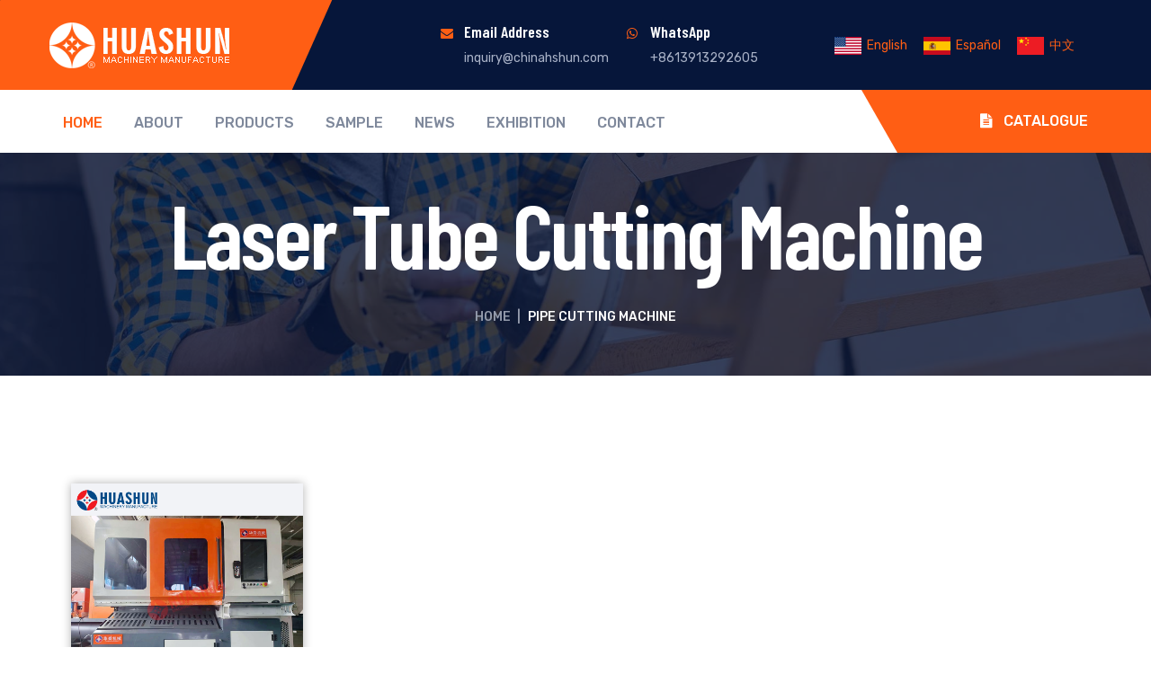

--- FILE ---
content_type: text/html
request_url: https://cncshows.com/English/Products/Pipe%20Cutting%20Machine/Laser%20Tube%20Cutting%20Machine/
body_size: 5642
content:
<!DOCTYPE HTML>
<html lang="en">
<!-- Google Tag Manager -->
<script>(function(w,d,s,l,i){w[l]=w[l]||[];w[l].push({'gtm.start':
new Date().getTime(),event:'gtm.js'});var f=d.getElementsByTagName(s)[0],
j=d.createElement(s),dl=l!='dataLayer'?'&l='+l:'';j.async=true;j.src=
'https://www.googletagmanager.com/gtm.js?id='+i+dl;f.parentNode.insertBefore(j,f);
})(window,document,'script','dataLayer','GTM-PXTJ7JC');</script>
<!-- End Google Tag Manager -->
    <head>
        <meta charset="UTF-8">
        <title>Zhangjiagang HuaShun Machinery Manufacture Co., Ltd.</title>
        <meta name="viewport" content="width=device-width, initial-scale=1.0">
        <meta name="keywords" content="series of pipe processing machines, ranging from micro-computer controlled pipe bending machine, rolling machine, cutting machine, pipe-end forming machine, metal circular saw machine, chamfering machine, strike machine, riveting machine" />
        <meta name="description" content="We provide unitized and perfect sets of equipments for processing pipes for automobile, motorcycle, physical gymnastic equipment, steel-pipe furniture, toursim and leisure articles, plumbing and bathing industries." />
        <meta name="author" content="Zhangjiagang HuaShun Machinery Manufacture Co., Ltd." />
        <meta name="google-site-verification" content="pJMl-yx0k92Z5_c3HeY288VYMYPvsaDuB3FGGBJJhg8" />
<!-- Google tag (gtag.js) -->
<script>
  window.dataLayer = window.dataLayer || [];
  function gtag(){dataLayer.push(arguments);}
  gtag('js', new Date());
  gtag('config', 'AW-456670134',{'allow_enhanced_conversions':true});
</script>
<script>
  window.addEventListener('load', function (event) {
    document.querySelectorAll("input[type='submit']").forEach(function (e) {
      e.addEventListener('click', function () {
        var name = document.querySelector('input[name="name"]').value;
        var mycall = document.querySelector('input[name="mycall"]').value;
        var email = document.querySelector('input[name="email"]').value;
        var lytext = document.querySelector('textarea[name="lytext"]').value;
        var mailformat = /^\w+([\.-]?\w+)*@\w+([\.-]?\w+)*(\.\w{2,3})+$/;
        if (name != "" && mycall != "" && email != "" && lytext != "" && email.match(mailformat)) {
          gtag('set', 'user_data', { 'email': email })
          gtag('event', 'conversion', {
            'send_to': 'AW-456670134/Ou-hCNnljPMBELb34NkB'
          });
        };
      });
    });
  });
</script>
<!-- Global site tag (gtag.js) - Google Analytics -->
<script async src="https://www.googletagmanager.com/gtag/js?id=UA-186065857-1"></script>
<script>
  window.dataLayer = window.dataLayer || [];
  function gtag(){dataLayer.push(arguments);}
  gtag('js', new Date());
  gtag('config', 'UA-186065857-1');
</script>        <!-- Include All CSS here-->
        <link rel="stylesheet" type="text/css" href="/css/bootstrap.css"/>
        <link rel="stylesheet" type="text/css" href="/css/fontawesome-all.css"/>
        <link rel="stylesheet" type="text/css" href="/css/line-awesome.css"/>
        <link rel="stylesheet" type="text/css" href="/css/icofont.css"/>
        <link rel="stylesheet" type="text/css" href="/css/owl.carousel.min.css"/>
        <link rel="stylesheet" type="text/css" href="/css/owl.theme.default.min.css"/>
        <link rel="stylesheet" type="text/css" href="/css/slick.css"/>
        <link rel="stylesheet" type="text/css" href="/css/animate.css"/>
        <link rel="stylesheet" type="text/css" href="/css/magnific-popup.css"/>
        <link rel="stylesheet" type="text/css" href="/css/preset.css"/>
        <link rel="stylesheet" type="text/css" href="/css/settings.css"/>
        <link rel="stylesheet" type="text/css" href="/css/navigation.css"/>
        <link rel="stylesheet" type="text/css" href="/css/theme.css"/>
        <link rel="stylesheet" type="text/css" href="/css/reset-style.css"/>
        <link rel="stylesheet" type="text/css" href="/css/responsive.css"/>
        <link rel="stylesheet" type="text/css" href="/css/presets/color1.css" id="colorChange"/>
        <!-- End Include All CSS -->
    <link rel="stylesheet" id="royal-preload-css" href="/css/royal-preload.css" type="text/css" media="all">
        <!-- Favicon Icon -->
        <link rel="icon"  type="image/png" href="/images/favicon.png">
    </head>
    <body class="royal_preloader">

        <section class="topbar">
            <div class="header-container">
                <div class="row">
                    <div class="col-xl-3 col-lg-3 col-md-3 noPadding">
                        <div class="logo text-left">
                            <a href="/index.html">
                                <img src="/images/logo.png" alt=""/>
                            </a>
                        </div>
                    </div>
                    <div class="col-xl-9 col-lg-9 col-md-9">
                        <div class="topbar_right text-right">
                            <div class="topbar_element info_element">
                                <i class="fa fa-envelope"></i>
                                <h5>Email Address</h5>
                                <p><a href="mailto:inquiry@chinahshun.com">inquiry@chinahshun.com</a></p>
                            </div>
                            <div class="topbar_element info_element">
                                <i class="fa fa-whatsapp"></i>
                                <h5>WhatsApp</h5>
                                <p>+8613913292605</p>
                            </div>
                            <div class="topbar_element search_element eo_pl">
                                <a href="/index.html"><img src="/images/en.png" alt="English"/>&nbsp;&nbsp;English</a>&nbsp;&nbsp;&nbsp;&nbsp;&nbsp;&nbsp;<a href="/esindex.html"><img src="/images/es.png" alt="Español"/>&nbsp;&nbsp;Español</a>&nbsp;&nbsp;&nbsp;&nbsp;&nbsp;&nbsp;<a href="http://www.hshun.com/"  target="_blank"><img src="/images/cn.png" alt="中文"/>&nbsp;&nbsp;中文</a>
                            </div>
                        </div>
                    </div>
                </div>
            </div>
        </section>

        <section class="nav_bar" id="fix_nav">
            <div class="header-container">
                <div class="row">
                    <div class="col-xl-9 col-lg-9">
                        <div class="mobileMenuBar">
                            <a href="javascript: void(0);"><span>Menu</span><i class="fa fa-bars"></i></a>
                        </div>
                        <nav class="mainmenu">
                            <ul>
                                <li class="current-menu-item"><a href="/index.html">Home</a></li>
                                <li class=" menu-item-has-children">
                                    <a href="/English/About/">About</a>
                                    <ul class="sub_menu">
                                        <li><a href="/English/About/Company Profile/">Company Profile</a></li>
                                        <li><a href="/English/About/Company Photo/">Company Photo</a></li>
                                        <li class=" menu-item-has-children">
                                            <a href="/English/About/Company Honor/">Company Honor<i class="fa fa-angle-right fa-pull-right"></i></a>
                                            <ul class="sub_menu">
                                                <li><a href="/English/About/Company Honor/Product Patent/">Product Patent</a></li>
                                                <li><a href="/English/About/Company Honor/Product Certification/">Product Certification</a></li>
                                                <li><a href="/English/About/Company Honor/Other Honors/">Other Honors</a></li>
                                            </ul>
                                        </li>
                                        <li><a href="/English/About/Company Organization/">Company Organization</a></li>
                                        <!--li><a href="/English/About/CEO Speech/">CEO Speech</a></li-->
                                    </ul>
                                </li>
                                <li class=" menu-item-has-children">
                                    <a href="/English/Products/">Products</a>
                                    <ul class="sub_menu">
                                        <li class=" menu-item-has-children">
                                            <a href="/English/Products/Pipe Bending Machine/">Pipe Bending Machine<i class="fa fa-angle-right fa-pull-right"></i></a>
                                            <ul class="sub_menu">
                                                <li><a href="/English/Products/Pipe Bending Machine/CNC Pipe Bending Machine/">CNC Pipe Bending Machine</a></li>
                                                <li><a href="/English/Products/Pipe Bending Machine/NC Pipe Bending Machine/">NC Pipe Bending Machine</a></li>
                                                <li><a href="/English/Products/Pipe Bending Machine/Double-Head Pipe Bending Machine/">Double-Head Pipe Bending Machine</a></li>
                                                <li><a href="/English/Products/Pipe Bending Machine/NCMP Pipe Bending Machine/">NCMP Pipe Bending Machine</a></li>
                                            </ul>
                                        </li>
                                        <li class=" menu-item-has-children">
                                            <a href="/English/Products/Pipe Cutting Machine/">Pipe Cutting Machine<i class="fa fa-angle-right fa-pull-right"></i></a>
                                            <ul class="sub_menu">
                                                <li><a href="/English/Products/Pipe Cutting Machine/Semi-Automatic Pipe Cutting Machine/">Semi-Automatic Pipe Cutting Machine</a></li>
                                                <li><a href="/English/Products/Pipe Cutting Machine/Automatic Pipe Cutting Machine/">Automatic Pipe Cutting Machine</a></li>
                                                <li><a href="/English/Products/Pipe Cutting Machine/Laser Tube Cutting Machine/">Laser Tube Cutting Machine</a></li>
                                            </ul>
                                        </li>
                                        <li class=" menu-item-has-children">
                                            <a href="/English/Products/Pipe-end Forming Machine/">Pipe-end Forming Machine<i class="fa fa-angle-right fa-pull-right"></i></a>
                                            <ul class="sub_menu">
                                                <li><a href="/English/Products/Pipe-end Forming Machine/Single Station Pipe-end Forming Machine/">Single Station Pipe-end Forming Machine</a></li>
                                                <li><a href="/English/Products/Pipe-end Forming Machine/Double Station Pipe-end Forming Machine/">Double Station Pipe-end Forming Machine</a></li>
                                                <li><a href="/English/Products/Pipe-end Forming Machine/Multi-station Pipe-end Forming Machine/">Multi-station Pipe-end Forming Machine</a></li>
                                                <li><a href="/English/Products/Pipe-end Forming Machine/Double Head Pipe-end Forming Machine/">Double Head Pipe-end Forming Machine</a></li>
                                            </ul>
                                        </li>
                                        <li class=" menu-item-has-children">
                                            <a href="/English/Products/Aluminium Cutting Machine/">Aluminium Cutting Machine<i class="fa fa-angle-right fa-pull-right"></i></a>
                                            <ul class="sub_menu">
                                                <li><a href="/English/Products/Aluminium Cutting Machine/Horizonta Aluminium Cutting Machine/">Horizonta Aluminium Cutting Machine</a></li>
                                                <li><a href="/English/Products/Aluminium Cutting Machine/Semi-automatic Pneumatic Aluminium Cutting Machine/">Semi-automatic Pneumatic Aluminium Cutting Machine</a></li>
                                                <li><a href="/English/Products/Aluminium Cutting Machine/Automatic Hydraulic Aluminium Cutting Machine/">Automatic Hydraulic Aluminium Cutting Machine</a></li>
                                            </ul>
                                        </li>
                                        <li class=" menu-item-has-children">
                                            <a href="/English/Products/Rolling Machine/">Rolling Machine<i class="fa fa-angle-right fa-pull-right"></i></a>
                                            <ul class="sub_menu">
                                                <li><a href="/English/Products/Rolling Machine/Mechanical Rolling Machine/">Mechanical Rolling Machine</a></li>
                                                <li><a href="/English/Products/Rolling Machine/Hydraulic Rolling Machine/">Hydraulic Rolling Machine</a></li>
                                            </ul>
                                        </li>
                                        <li class=" menu-item-has-children">
                                            <a href="/English/Products/Chamfering Machine/">Chamfering Machine<i class="fa fa-angle-right fa-pull-right"></i></a>
                                            <ul class="sub_menu">
                                                <li><a href="/English/Products/Chamfering Machine/Single Head Chamfering Machine/">Single Head Chamfering Machine</a></li>
                                                <li><a href="/English/Products/Chamfering Machine/Double Head Chamfering Machine/">Double Head Chamfering Machine</a></li>
                                            </ul>
                                        </li>
                                        <li class=" menu-item-has-children">
                                            <a href="/English/Products/Pipe-End-Closing-Machine/">Pipe End Closing Machine</a>
                                        </li>
                                        <li class=" menu-item-has-children">
                                            <a href="/English/Products/Welding-Machine/">Welding Machine</a>
                                        </li>
                                        <li class=" menu-item-has-children">
                                            <a href="/English/Products/Other Machines/">Other Machines<i class="fa fa-angle-right fa-pull-right"></i></a>
                                            <ul class="sub_menu">
                                                <li><a href="/English/Products/Other Machines/Arc Forming Machine/">Arc Forming Machine</a></li>
                                                <li><a href="/English/Products/Other Machines/Rivet Machine/">Rivet Machine</a></li>
                                                <li><a href="/English/Products/Other Machines/Taper Shrink Tube Machine/">Taper Shrink Tube Machine</a></li>
                                                <li><a href="/English/Products/Other Machines/Grinding Machine/">Grinding Machine</a></li>
                                                <li><a href="/English/Products/Other Machines/Tube Punch Machine/">Tube Punch Machine</a></li>
                                            </ul>
                                        </li>
                                    </ul>
                                </li>
                                <li class=" menu-item-has-children">
                                    <a href="/English/Sample/">Sample</a>
                                    <ul class="sub_menu">
                                        <li><a href="/English/Sample/Bending Tube Sample/">Bending Tube Sample</a></li>
                                        <li><a href="/English/Sample/Cutting Tube Sample/">Cutting Tube Sample</a></li>
                                        <li><a href="/English/Sample/Shrinking Tube Sample/">Shrinking Tube Sample</a></li>
                                        <li><a href="/English/Sample/Rolling Tube Sample/">Rolling Tube Sample</a></li>
                                        <li><a href="/English/Sample/Chamfering Tube Sample/">Chamfering Tube Sample</a></li>
                                        <li><a href="/English/Sample/Arcing Tube Sample/">Arcing Tube Sample</a></li>
                                        <li><a href="/English/Sample/Finished Tube Sample/">Finished Tube Sample</a></li>
                                    </ul>
                                </li>
                                <li class=" menu-item-has-children">
                                    <a href="/English/News/">News</a>
                                    <ul class="sub_menu">
                                        <li><a href="/English/News/Latest News/">Latest News</a></li>
                                        <li><a href="/English/News/Industry News/">Industry News</a></li>
                                        <li><a href="/English/News/Exhibition News/">Exhibition News</a></li>
                                        <li><a href="/English/News/Product Service/">Product Service</a></li>
                                    </ul>
                                </li>
                                <li><a href="/English/Exhibition/">Exhibition</a></li>
                                <li><a href="/English/Contact/">Contact</a></li>
                            </ul>
                        </nav>
                    </div>
                    <div class="col-xl-3 col-lg-3">
                        <div class="top_social text-right">
                            <a href="/English/Catalogue/"><i class="fa fa-file-alt"></i>&nbsp;&nbsp;&nbsp;Catalogue</a>
                        </div>
                    </div>
                </div>
            </div>
            <span class="right_bgs"></span>
        </section>
<!-- Google Tag Manager (noscript) -->
<noscript><iframe src="https://www.googletagmanager.com/ns.html?id=GTM-PXTJ7JC"
height="0" width="0" style="display:none;visibility:hidden"></iframe></noscript>
<!-- End Google Tag Manager (noscript) -->

        <section class="page_banner">
            <div class="container">
                <div class="row">
                    <div class="col-xl-12 text-center">
                        <h2>Laser Tube Cutting Machine</h2>
                        <div class="breadcrumbs">
                            <a href="/index.html">Home</a><i>|</i><span>Pipe Cutting Machine</span>
                        </div>
                    </div>
                </div>
            </div>
        </section>

        <section class="commonSection projectPage">
            <div class="container">
                <div class="row">
                    <div class="col-xl-12">
                        <div class="row" id="shafulls">

                            <div class="col-xl-3 col-md-6 col-lg-4 shaf_itme" data-groups='["all"]'>
                                <div class="singleFolio_04 text-center">
                                    <div class="sf4_img" style="padding: 0px;">
                                        <img src="/d/file/English/Products/Laser Tube Cutting Machine/2023-02-13/a6843e7746cf97ef318d50f379ce5294.jpg" alt="MC-JG series">
                                        <div class="sf4_hov">
                                            <a href="/d/file/English/Products/Laser Tube Cutting Machine/2023-02-13/a6843e7746cf97ef318d50f379ce5294.jpg" class="prePhoto2"><i class="fa fa-search-plus"></i></a>
                                            <a href="/English/Products/Pipe Cutting Machine/Laser Tube Cutting Machine/2023-02-13/1292.html" class="detailsLink2"><i class="fa fa-link"></i></a>
                                        </div>
                                    </div>
                                    <div class="sf4_det">
                                        <h3><a href="/English/Products/Pipe Cutting Machine/Laser Tube Cutting Machine/2023-02-13/1292.html">MC-JG series</a></h3>
                                        <p class="sf4_cat">Laser Tube Cutting Machine<span>/</span></p>
                                        <div class="clearfix"></div>
                                    </div>
                                </div>
                            </div>
<!--list.var2-->
<!--list.var3-->
<!--list.var4-->
<!--list.var5-->

                        </div>
                    </div>
                </div>
                <div class="row mt25">
                    <div class="col-lg-12">
                        <div class="ind_pagination text-center"></div>
                    </div>
                </div>
            </div>
        </section>

        <footer class="footer_01">
            <div class="container">
                <div class="row">
                    <div class="col-xl-3 col-md-6 col-lg-3 noPaddingRight">
                        <aside class="widget">
                            <div class="about_widget">
                                <a href="/index.html"><img src="/images/logo_2.png" alt=""/></a>
                                <p>Add : No.12,Zhenfen Road,Nanfen Town,Zhangjiagang City,Jiangsu Province,China<br>WhatsApp : +8613913292605<br>Skype : export.huashun<br>Email: <a href="mailto:inquiry@chinahshun.com">inquiry@chinahshun.com</a></p>
                                <div class="caller">
                                    <i class="fa fa-mobile"></i>
                                    <h3>+8613913292605</h3>
                                </div>
                        <div>
                            <div class="topbar_element info_element2 bo_mr" style="float: left;">
                                <i class="fa fa-facebook"></i>
                                <h5><a href="https://www.facebook.com/Huashun-Pipe-Bending-Machine-Pipe-Cutting-Machine-101705697863231" target="_blank">facebook</a></h5>
                            </div>
                            <div class="topbar_element info_element2 bo_mr" style="float: left;">
                                <i class="fa fa-linkedin"></i>
                                <h5><a href="https://www.linkedin.com/in/%E6%AF%85-%E5%91%A8-12a387117/" target="_blank">linkedin</a></h5>
                            </div>
                            <div class="topbar_element info_element2 bo_mr" style="float: left;">
                                <i class="fa fa-youtube"></i>
                                <h5><a href="https://www.youtube.com/channel/UCHJFDKAcAo66IGBnXikgdGQ/videos?view_as=subscriber" target="_blank">youtube</a></h5>
                            </div>
                        </div>
                            </div>
                        </aside>
                    </div>
                    <div class="col-xl-2 col-md-6 col-lg-2 pdl45 noPaddingRight">
                        <aside class="widget">
                            <h3 class="widget_title">Site Navigation<span>.</span></h3>
                            <ul>
                                <li><a href="/English/About/">About</a></li>
                                <li><a href="/English/Products/">Products</a></li>
                                <li><a href="/English/Sample/">Sample</a></li>
                                <li><a href="/English/News/">News</a></li>
                                <li><a href="/English/Exhibition/">Exhibition</a></li>
                                <li><a href="/English/Catalogue/">Catalogue</a></li>
                                <li><a href="/English/Contact/">Contact</a></li>
                            </ul>
                        </aside>
                    </div>
                    <div class="col-xl-3 col-md-6 col-lg-2 pdl45 noPaddingRight">
                        <aside class="widget">
                            <h3 class="widget_title">Hot Products<span>.</span></h3>
                            <ul>
                                <li><a href="/English/Products/Pipe Bending Machine/">Pipe Bending Machine</a></li>
                                <li><a href="/English/Products/Pipe Cutting Machine/">Pipe Cutting Machine</a></li>
                                <li><a href="/English/Products/Pipe-end Forming Machine/">Pipe-end Forming Machine</a></li>
                                <li><a href="/English/Products/Aluminium Cutting Machine/">Aluminium Cutting Machine</a></li>
                                <li><a href="/English/Products/Rolling Machine/">Rolling Machine</a></li>
                                <li><a href="/English/Products/Chamfering Machine/">Chamfering Machine</a></li>
                                <li><a href="/English/Products/Other Machines/">Other Machines</a></li>
                            </ul>
                        </aside>
                    </div>
                    <div class="col-xl-4 col-md-6 col-lg-4 pdl65">
                        <aside class="widget">
                            <h3 class="widget_title">Latest News<span>.</span></h3>
                            <div class="recentServices">

                                <div class="serviceItem clearfix">
                                    <img class="float-left" src="/d/file/English/News/Industry News/2021-01-22/eda66009682210c05b963abd4652ee24.jpg" alt="Advantages of pneumatic MC-315AC and hydraulic MC-315Y pipe cutting machine"/>
                                    <h5><a href="/English/News/Industry News/2021-01-22/1189.html">Advantages of pneumatic MC-315AC and hydraulic MC-315Y pipe cutting machine</a></h5>
                                    <span>2021-01-20</span>
                                </div>

                                <div class="serviceItem clearfix">
                                    <img class="float-left" src="/d/file/English/News/Latest News/2020-12-29/6e08f42bdff0d5df4ec0ab4004f6f488.jpg" alt="Huashun Pipe Bender--Serving the Egyptian National Power Plant"/>
                                    <h5><a href="/English/News/Latest News/2020-12-29/607.html">Huashun Pipe Bender--Serving the Egyptian National Power Plant</a></h5>
                                    <span>2020-12-29</span>
                                </div>

                                <div class="serviceItem clearfix">
                                    <img class="float-left" src="/d/file/English/News/Latest News/2019-10-08/41127a032f1c22aaab9a235ad4a13963.jpg" alt="Jinan Exhibition, China"/>
                                    <h5><a href="/English/News/Latest News/2019-10-08/168.html">Jinan Exhibition, China</a></h5>
                                    <span>2019-10-08</span>
                                </div>
                            </div>
                        </aside>
                    </div>
                </div>
            </div>
        </footer>
        <section class="copyright_section">
            <div class="container">
                <div class="row">
                    <div class="col-xl-12">
                        <div class="siteinfo">
                            <a href="/Privacy-Policy.html">- Privacy Policy -</a><br>Copyright &COPY; 2013 Zhangjiagang <a href="http://www.cncshows.com">HuaShun</a> Machinery Manufacture Co., Ltd. <script charset="UTF-8" id="LA_COLLECT" src="//sdk.51.la/js-sdk-pro.min.js"></script>
<script>LA.init({id: "JfuAwt0CXQouNGDN",ck: "JfuAwt0CXQouNGDN"})</script>
<script type="text/javascript" src="//js.users.51.la/21305115.js"></script>
                        </div>
                    </div>
                </div>
            </div>
        </section>
<script src="//code.tidio.co/5aibcmrajmhbnv3w2vhhujvd4mqqhyjz.js" async></script>

        <a href="#" id="backtotop"><i class="fa fa-angle-double-up"></i></a>
        <!-- Include All JS -->
	<script type="text/javascript" src="/js/jquery.min.js"></script>
	<script type="text/javascript" src="/js/royal_preloader.min.js"></script>
        <script src="/js/jquery.js"></script>
        <script src="/js/jquery-ui.js"></script>
        <script src="/js/bootstrap.min.js"></script>
        <script src="/js/jquery.appear.js"></script>
        <script src="/js/owl.carousel.min.js"></script>
        <script src="/js/slick.min.js"></script>
        <script src="/js/jquery.shuffle.min.js"></script>
        <script src="/js/jquery.magnific-popup.min.js"></script>
        <script src="/js/modernizr.custom.js"></script>
        <script src="/js/dlmenu.js"></script>
        <script src="/js/jquery.easing.1.3.js"></script>
        <script src="/js/jquery.themepunch.tools.min.js"></script>
        <script src="/js/jquery.themepunch.revolution.min.js"></script>
        <script src="/js/extensions/revolution.extension.actions.min.js"></script>
        <script src="/js/extensions/revolution.extension.carousel.min.js"></script>
        <script src="/js/extensions/revolution.extension.kenburn.min.js"></script>
        <script src="/js/extensions/revolution.extension.layeranimation.min.js"></script>
        <script src="/js/extensions/revolution.extension.migration.min.js"></script>
        <script src="/js/extensions/revolution.extension.navigation.min.js"></script>
        <script src="/js/extensions/revolution.extension.parallax.min.js"></script>
        <script src="/js/extensions/revolution.extension.slideanims.min.js"></script>
        <script src="/js/extensions/revolution.extension.video.min.js"></script>
        <script src="/js/theme.js"></script>
	<script type="text/javascript" src="/js/scripts.js"></script>
        <!-- Include All JS -->
    </body>
</html>

--- FILE ---
content_type: text/css
request_url: https://cncshows.com/css/preset.css
body_size: 1899
content:
/*
Theme Name: Industing
Theme URI: http://themewar.com/html/industing
Author: themewar
Author URI: http://themewar.com/
Description: Industing - Industry & Factory Business HTML5 Template
Version: 1.0
License:
License URI:
*/
/*=======================================================================
[Table of contents]
=========================================================================
1. Preset
*/

/*------------------------------------------------------------------------------
/ 1. Preset
------------------------------------------------------------------------------*/
@import url('https://fonts.googleapis.com/css?family=Barlow+Condensed:100,100i,200,200i,300,300i,400,400i,500,500i,600,600i,700,700i,800,800i,900,900i|Rubik:300,300i,400,400i,500,500i,700,700i,900,900i');

body, html{
    margin: 0;
    padding: 0;
}
body{
    font-family: 'Rubik', sans-serif;
    font-size: 14px;
    line-height: 26px;
    color: #959ba9;
    font-weight: 400;
    letter-spacing: 0;
}

h1, h2, h3, h4, h5, h6{
    font-family: 'Barlow Condensed', sans-serif;
    font-weight: 600;
    color: #06163a;
    margin: 0 0 15px;
}
.barlow{
    font-family: 'Barlow Condensed', sans-serif;
}

a{
    color: #ff5e14;
    text-decoration: none;
    transition: all ease 300ms;
    -moz-transition: all ease 300ms;
    -webkit-transition: all ease 300ms;
    -ms-transition: all ease 300ms;
    -o-transition: all ease 300ms;
}
a:hover, a:focus{
    text-decoration: none;
    outline: 0;
}
.ind_btn{
    position: relative;
    font-size: 14px;
    font-weight: 500;
    text-transform: uppercase;
    letter-spacing: 0;
    background: transparent;
    display: inline-block;
    color: #FFF;
    height: 60px;
    min-width: 200px;
    padding: 25px 25px;
    text-align: center;
    line-height: .9;
    margin-bottom: 6px;
}
.ind_btn:hover{
    color: #ff5e14;
}
.ind_btn.ib_dark:hover{
    color: #FFF;
}
.ind_btn.id_dark2:hover{
    color: #FFF;
}
.ind_btn.id_light:hover{
    color: #06163a;
}
.ind_btn span{
    position: relative;
    z-index: 4;
}
.ind_btn:before{
    width: 100%;
    height: 100%;
    background: #ff5e14;
    content: '';
    position: absolute;
    left: 0;
    top: 0;
    z-index: 2;
    
    transition: all ease 300ms;
    -moz-transition: all ease 300ms;
    -webkit-transition: all ease 300ms;
    -ms-transition: all ease 300ms;
    -o-transition: all ease 300ms;
}
.ind_btn.ib_dark:before{
    background: #06163a;
}
.ind_btn:hover:before{
    left: 6px;
    top: 6px;
}
.ind_btn:after{
    width: 100%;
    height: 100%;
    background: #FFF;
    content: '';
    position: absolute;
    left: 6px;
    top: 6px;
    z-index: 1;
    
    transition: all ease 300ms;
    -moz-transition: all ease 300ms;
    -webkit-transition: all ease 300ms;
    -ms-transition: all ease 300ms;
    -o-transition: all ease 300ms;
}
.ind_btn.ib_dark:after{
    background: #ffe6db;
}
.ind_btn.id_gray:after{
    background: #edf3ff;
}
.ind_btn.id_dark2:after{
    background: #162c5f;
}
.ind_btn.id_light:after{
    background: #ffe0d2;
}
.ind_btn:hover:after{
    left: 0;
    top: 0;
    z-index: 3;
}
.ind_btn.ib_dark:hover:after{
    background: #ff5e14;
}
.ind_btn_2{
    height: 60px;
    background: #ff5e14;
    min-width: 170px;
    display: inline-block;
    font-size: 14px;
    letter-spacing: 0;
    font-weight: 500;
    text-transform: uppercase;
    color: #fff;
    text-align: center;
    line-height: 60px;
    position: relative;
}
.ind_btn_2 span{
    position: relative;
    z-index: 2;
}
.ind_btn_2:after{
    content: '';
    width: 1px;
    height: 1px;
    position: absolute;
    left: 0;
    top: 0;
    right: 0;
    bottom: 0;
    margin: auto;
    opacity: 0;
    visibility: hidden;
    background: #06163a;
    
    transition: all ease 300ms;
    -moz-transition: all ease 300ms;
    -webkit-transition: all ease 300ms;
    -ms-transition: all ease 300ms;
    -o-transition: all ease 300ms;
}
.ind_btn_2:hover{
    color: #FFF;
}
.ind_btn_2:hover:after{
    opacity: 1;
    visibility: visible;
    width: 100%;
    height: 100%;
}
input:focus, textarea:focus, select:focus, button:focus{
    outline: 0;
    box-shadow: none;
}

.fa{
    line-height: inherit;
}

.commonSection{
    padding: 120px 0;
    position: relative;
    background: #FFF;
}
.commonSection.bgtp, .bgtp{
    background: transparent;
}
.graySection{
    background: #f5f5f5;
}
.graySection2{
    background: #f8f7ff;
}
.noPadding{
    padding: 0;
}
.noPaddingRight{
    padding-right: 0;
}
.noPaddingLeft{
    padding-left: 0;
}
.noPaddingBottom{
    padding-bottom: 0;
}

.mrm15{
    margin-right: -15px;
}
.suc_text{
    font-family: 'Rubik', sans-serif;
    font-size: 24px;
    color: #9ea4b3;
    letter-spacing: 0;
    font-weight: 400;
    margin: 0 0 20px;
}
.sub_title{
    font-family: 'Rubik', sans-serif;
    font-size: 20px;
    color: #c3c8d4;
    letter-spacing: 0;
    text-transform: uppercase;
    font-weight: 500;
    margin: 0 0 20px;
    line-height: .8;
}
.sub_title.gray_sub_title{
    color: #959ba9;
}
.sub_title.dark_sub_title{
    color: #ff5e14;
}
.sub_title.light_sub_title{
    color: #FFF;
}
.sec_title{
    font-size: 80px;
    line-height: 90px;
    letter-spacing: -2.4px;
    margin: 0 0 80px;
    position: relative;
}
.sec_title a{
    color: #06163a;
}
.sec_title a:hover{
    color: #ff5e14;
}
.sec_title_60{
    font-size: 60px;
    line-height: 70px;
    letter-spacing: -2.4px;
    margin: 0 0 30px;
    position: relative;
}
.sec_title.dark_sec_title{
    color: #FFF;
}
.sec_title.light_sec_title{
    color: #FFF;
}
.sec_title span{
    position: relative;
}
.sec_title span i{
    font-size: 120px;
    line-height: 90px;
    color: #e9edf6;
    letter-spacing: -3.6px;
    position: absolute;
    bottom: -2px;
    left: -70px;
    z-index: 1;
}
.sec_title span span{
    z-index: 2;
    position: relative;
}
.sec_title.with_bar{
    padding-bottom: 29px;
}
.sec_title.with_bar:after{
    width: 60px;
    height: 2px;
    background: #ff5e14;
    content: '';
    position: absolute;
    left: 0;
    right: 0;
    bottom: 0;
    margin: 0 auto;
}
.sec_title.dark_sec_title.with_bar:after{
    background: #203259;
}
.sec_title.light_sec_title.with_bar:after{
    background: rgba(255, 255, 255, .3);
}
.text-left .sec_title.with_bar:after{
    right: auto;
    left: 0;
    margin: 0;
}
.ind_lead{
    font-size: 20px;
    line-height: 30px;
    color: #ff5e14;
    margin: 0;
}

.bgDiv{
    background-size: cover;
    background-position: center center;
    background-repeat: no-repeat;
    position: relative;
    height: 100%;
}
.imgDiv{
    position: relative;
    overflow: hidden;
}
.imgDiv img{
    width: 100%;
    height: auto;
}
.imgDiv2{
    position: relative;
    overflow: hidden;
}
.imgDiv2 img{
    width: auto;
    height: auto;
}


.page_banner{
    position: relative;
    background: url(../images/bg/7.jpg) no-repeat center center / cover;
    padding: 50px 0 60px;
}
.page_banner:after{
    position: absolute;
    left: 0;
    top: 0;
    width: 100%;
    height: 100%;
    content: '';
    background: rgba(6, 22, 58, .8);
}
.page_banner .container{
    position: relative;
    z-index: 2;
}
.page_banner h2{
    font-size: 100px;
    line-height: .8;
    text-transform: capitalize;
    letter-spacing: -3px;
    margin: 0 0 47px;
    color: #FFF;
}
.breadcrumbs{
    position: relative;
    font-size: 14px;
    letter-spacing: 0;
    font-weight: 500;
    text-transform: uppercase;
    color: #949bac;
    line-height: .8;
}
.breadcrumbs a{
    color: inherit;
}
.breadcrumbs a:hover{
    color: #ff5e14;
}
.breadcrumbs span{
    color: #FFF;
}
.breadcrumbs i{
    font-style: normal;
    margin: 0 8px 0 7px;
}

--- FILE ---
content_type: text/css
request_url: https://cncshows.com/css/theme.css
body_size: 28038
content:
/*
Theme Name: Industing
Theme URI: http://themewar.com/html/industing
Author: themewar
Author URI: http://themewar.com/
Description: Industing - Industry & Factory Business HTML5 Template
Version: 1.0
License:
License URI:
*/
/*=======================================================================
[Table of contents]
=========================================================================
1. Topbar
2. Nav Bar 
3. Slider 01
4. About Us
5. Feature Section
6. works Section
7. Funfact Section
8. What We Do Section
9. Why Choose Us Section
10. Testimonial Section
11. Client Secion
12. News Section
13. Footer 01
14. Copyright Section
15. Header 02
16. Topbar 02
17. Slider 02
18. Feature Section 02
19. Experience Sections
20. What We Do 2
21. Call To Action
22. Works Secion 2
23. Team
24. Video Section
25. Testimonial Section 2
26. Client Section 2
27. Blog Section 2
28. Footer 02
29. About Us Page
30. Team Page
31. Sidebar 1
32. Service Details
33. Project Pages
34. News List
35. Sidebar 02
36. News Details
37. Shop Page
38. Contact Us
39. 404 Page
40. Cart Page
41. Color Preset
42. preloder
43. 404 Page
44. 404 Page
*/

/*------------------------------------------------------------------------------
/ 1. Topbar
------------------------------------------------------------------------------*/
.topbar{
    background: #06163a;
    position: relative;
    overflow: hidden;
}
.topbar:before{
    position: absolute;
    width: 28.85416666666667%;
    height: 100%;
    content: '';
    background: #ff5e14;
    left: -22px;
    top: 0;
    transform: skew(-24deg, 0deg);
    -moz-transform: skew(-24deg, 0deg);
    -webkit-transform: skew(-24deg, 0deg);
}
.topbar .header-container{
    position: relative;
    z-index: 2;
}
.logo{
    position: relative;
    max-width: 555px;
    padding: 25px 0 24px;
}
.logo img{
    height: 51px;
    width: auto;
    max-width: 100%;
}
.topbar_right{
    display: -webkit-flex;
    display: flex;
    -webkit-justify-content: flex-end;
    -moz-justify-content: flex-end;
    -ms-justify-content: flex-end;
    -o-justify-content: flex-end;
    justify-content: flex-end;
}
.topbar_element{
    position: relative;
}
.settings_bar{
    padding-top: 39px;
}
.settings_bar a {
    font-size: 14px;
    line-height: .8;
    color: #fff;
    display: inline-block;
}
.settings_bar a:hover, .settings_bar a.active{
    color: #ff5e14;
}
.search_element{
    margin-right: 15px;
    padding-top: 38px;
    margin-left: 15px;
}
.search_element form{
    margin: 0;
    padding: 0;
    font-size: 14px;
    line-height: 26px;
    color: #707f9f;
}
.search_element i{
    line-height: 26px;
    margin-right: 7px;
    position: relative;
    top: -1px;
}
.search_element input[type="search"]{
    border: none;
    padding: 0;
    background: transparent;
    margin: 0;
    border-radius: 0;
    width: 138px;
    color: #a9b2c7;
}
.search_element input[type="search"]::-moz-placeholder{
    color: #a9b2c7 !important;
    opacity: 1 !important;
}
.search_element input[type="search"]::-ms-input-placeholder{
    color: #a9b2c7 !important;
    opacity: 1 !important;
}
.search_element input[type="search"]::-webkit-input-placeholder{
    color: #a9b2c7 !important;
    opacity: 1 !important;
}

.info_element2{
    line-height: .8;
    text-align: left;
    padding-left: 26px;
    top: 44px;
    margin-right: 30px;
}
.info_element2 i{
    font-size: 24px;
    color: #ff5e14;
    position: absolute;
    left: 0;
    /*top: 4px;*/
}
.info_element2 h5{
    font-size: 20px;
    color: #fff;
    margin: 0 0 10px;
    line-height: inherit;
}
.info_element2 h5 a{
    color: #fff;
}

.info_element{
    line-height: .8;
    text-align: left;
    padding-left: 26px;
    top: 28px;
    margin-right: 20px;
}
.info_element i{
    font-size: 14px;
    color: #ff5e14;
    position: absolute;
    left: 0;
    top: 4px;
}
.info_element h5{
    font-size: 18px;
    color: #fff;
    margin: 0 0 17px;
    line-height: inherit;
}
.info_element p{
    color: #a9b2c7;
    margin: 0;
    line-height: inherit;
}
.info_element p a{
    color: inherit;
}
.info_element p a:hover{
    color: #ff5e14;
}


/*------------------------------------------------------------------------------
/ 2. Nav Bar 
------------------------------------------------------------------------------*/
.mobileMenuBar{
    display: none;
}
.nav_bar{
    background: #fff;
    min-height: 70px;
    position: relative;
}
.nav_bar .right_bgs{
    width: calc(24.79166666666667% - 35px);
    height: 70px;
    background: #ff5e14;
    position: absolute;
    right: 0;
    bottom: 0;
}
.nav_bar .right_bgs:before{
    width: 40px;
    height: 70px;
    border-style: solid;
    border-width: 0px 40px 70px 0;
    border-color: transparent #ff5e14 transparent transparent;
    background: transparent;
    position: absolute;
    left: -40px;
    top: 0;
    content: '';
}
.mainmenu{
    position: relative;
    line-height: .8;
    text-align: left;
}
.mainmenu ul{
    margin: 0;
    padding: 0;
    line-height: .8;
}
.mainmenu ul li{
    list-style: none;
    display: inline-block;
    line-height: .8;
    margin-right: 32px;
    padding: 30px 0 27px;
    position: relative;
}
.mainmenu ul li:last-child{
    margin-right: 0px;
}

.mainmenu > ul > li > a{
    font-size: 16px;
    color: #7e889b;
    display: inline-block;
    line-height: .85;
    text-transform: uppercase;
    font-weight: 500;

    text-decoration: none;
    -webkit-background-clip: text;
    -webkit-text-fill-color: transparent;
    background-image: -webkit-linear-gradient( to right, #ff5e14, #ff5e14 50%, #7e889b 50% );
    background-image: -moz-linear-gradient( to right, #ff5e14, #ff5e14 50%, #7e889b 50% );
    background-image: -ms-linear-gradient( to right, #ff5e14, #ff5e14 50%, #7e889b 50% );
    background-image: -o-linear-gradient( to right, #ff5e14, #ff5e14 50%, #7e889b 50% );
    background-image: linear-gradient( to right, #ff5e14, #ff5e14 50%, #7e889b 50% );
    background-size: 200% 100%;
    background-position: 100%;
}
.mainmenu ul li:hover > a, .mainmenu ul li.current-menu-item > a{
    transition: all 0.4s cubic-bezier(0, 0, 0.23, 1);
    background-position: 0%;
}
.mainmenu ul.sub_menu{
    position: absolute;
    padding: 14px 0 12px;
    background: #ff5e14;
    top: 150%;
    left: 0;
    z-index: 9;
    white-space: nowrap;
    -webkit-transition: all 300ms ease-in-out;
    -moz-transition: all 300ms ease-in-out;
    -ms-transition: all 300ms ease-in-out;
    -o-transition: all 300ms ease-in-out;
    transition: all 300ms ease-in-out;

    visibility: hidden;
    opacity: 0;
    text-align: left;
}
.mainmenu ul.sub_menu li ul.sub_menu{
    left: 100%;
}
.mainmenu ul li:hover > ul.sub_menu{
    top: 100%;
    opacity: 1;
    visibility: visible;
}
.mainmenu ul.sub_menu li:hover ul.sub_menu{
    top: 0%;
    opacity: 1;
    visibility: visible;
}
.mainmenu ul.sub_menu li {
    display: block;
    position: relative;
    padding: 0 30px;
    margin: 0;
}
.mainmenu ul.sub_menu li a {
    font-size: 14px;
    font-weight: 500;
    /*text-transform: uppercase;*/
    display: block;
    width: 100%;
    color: #fff;
    border-bottom: 1px solid rgba(255, 255, 255, .5);
    padding: 17px 0 16px;
    margin-right: 10px;
}
.mainmenu ul.sub_menu li:hover > a, .mainmenu ul.sub_menu li.current-menu-item > a{
    color: #06163a;
}
.mainmenu ul.sub_menu li:last-child > a{
    border-bottom: none;
}

.top_social{
    position: relative;
    z-index: 2;
    line-height: .85;
    padding-top: 28px;
}
.top_social a{
    font-size: 16px;
    line-height: .85;
    letter-spacing: 0;
    color: #fff;
    margin-left: 24px;
	text-transform: uppercase;
    font-weight: 500;
}
.top_social a:first-child{
    margin-left: 0;
}
.top_social a:hover{
    color: #06163A;
}
.submenu_toggler{
    display: none;
}
/* ------------------- Menu Popup ---------------------------*/
.popup {
    background: rgba(17, 17, 17, 0.98);
    display: -webkit-flex;
    display: -ms-flexbox;
    display: -moz-box;
    display: flex;
    -webkit-flex-direction: column;
    -ms-flex-direction: column;
    flex-direction: column;
    -webkit-align-items: center;
    -ms-flex-align: center;
    align-items: center;
    justify-content: center;
    height: 100vh;
    opacity: 0;
    padding-top: 30px;
    padding-bottom: 30px;
    position: fixed;
    top: 0;
    left: 0;
    visibility: hidden;
    transform: translateY(-100%);
    transition: all 0.6s 0s cubic-bezier(0.7, 0, 0.3, 1);
    width: 100%;
    z-index: 1000;
}
.close-popup{
    background-color: #fff;
    border-radius: 50%;
    box-shadow: 0 0 0 0px #fff;
    font-weight: 600;
    height: 50px;
    width: 50px;
    position: absolute;
    display: inline-block;
    right: 15px;
    top: 35px;
    text-transform: uppercase;
    transition: all 0.5s cubic-bezier(0.7, 0, 0.3, 1);
    -moz-transition: all 0.5s cubic-bezier(0.7, 0, 0.3, 1);
    z-index: 99;
}
.close-popup:after{
    width: 15px;
    height: 1px;
    background: #000;
    position: absolute;
    right: 17.5px;
    top: 24px;
    content: '';
    transform: rotate(-45deg);
    -webkit-transform: rotate(-45deg);
    -moz-transform: rotate(-45deg);
    transition: all ease 400ms;
    -webkit-transition: all ease 400ms;
    -moz-transition: all ease 400ms;
}
.close-popup:before{
    width: 15px;
    height: 1px;
    background: #000;
    position: absolute;
    right: 17.5px;
    top: 24px;
    content: '';
    transform: rotate(45deg);
    -webkit-transform: rotate(45deg);
    -moz-transform: rotate(45deg);
    transition: all ease 400ms;
    -webkit-transition: all ease 400ms;
    -moz-transition: all ease 400ms;
}
.close-popup:hover{
    box-shadow: 0 0 0 10px rgba(255,255,255, .2);
    box-shadow: 0 0 0 10px rgba(255,255,255, .2);
    -moz-box-shadow: 0 0 0 10px rgba(255,255,255, .2);
}
.close-popup:hover:after,
.close-popup:hover:before{
    background: #ff5e14;
}
.popup_logos{
    z-index: 99;
    position: absolute;
    left: 15px;
    top: 34px;
}
.popup_logos img{
    max-height: 51px;
    width: auto;
}
.footer__contacts{
    position: absolute;
    left: 0;
    bottom: 40px;
    margin: 0;
}
.footer__contacts li{
    list-style: none;
    display: block;
    font-size: 14px;
    color: #fff;
    line-height: 22px;
    margin: 0 0 7px;
    font-weight: 300;
}
.footer__contacts li:last-child{
    margin-bottom: 0;
}
.popup__btn-close {
    background-color: transparent;
    border: 0;
    letter-spacing: .3rem;
    opacity: 1;
    position: absolute;
    right: 30px;
    top: 30px;
    font-weight: 700;
    text-transform: uppercase;
    transition: all 0.6s 0s cubic-bezier(0.7, 0, 0.3, 1);
    z-index: 1;
}
.popup__btn-close:hover {
    opacity: .5;
}
.popup-inner {
    display: -webkit-flex;
    display: -ms-flexbox;
    display: -moz-box;
    display: flex;
    -webkit-flex-direction: column;
    -ms-flex-direction: column;
    flex-direction: column;
    -webkit-align-items: center;
    -ms-flex-align: center;
    align-items: center;
    justify-content: center;
    height: 100vh;
    transform: translateY(-100%);
    transition: all 0.6s 1000ms cubic-bezier(0.7, 0, 0.3, 1);
    width: 100%;
}
.show-popup .popup-inner, .show-overlay-nav .popup-inner {
    transform: translateY(0);
}
.show-popup .popup.popup-overlay, .show-overlay-nav .popup.popup__menu {
    opacity: 1;
    overflow-x: hidden;
    overflow-y: auto;
    visibility: visible;
    transform: translateY(0);
}
.show-popup,
.show-overlay-nav {
    overflow: hidden;
}
.popup.popup__menu {
    background-image: url(../images/line-maker.svg);
    background-repeat: repeat;
    background-position: center center;
    padding: 0;
}
.popup.popup__menu .popup-inner {
    display: flex;
}
.show-overlay-nav .popup.popup__menu.popup__menu {
    box-shadow: none;
    overflow: hidden;
}
.show-overlay-nav .top {
    background-color: transparent;
    box-shadow: none;
}
.dl-menu__wrap {
    height: auto;
    position: relative;
    perspective: 600px;
    perspective-origin: 50% -200%;
    text-align: center;
    transition: all 0.6s 0s cubic-bezier(0.7, 0, 0.3, 1);
    width: 100%;
}
.dl-menu__wrap ul {
    list-style: none;
    padding: 0;
    transform-style: preserve-3d;
}
.dl-menu__wrap ul li {
    margin: 15px 0;
    position: relative;
}
.dl-menu__wrap ul li a {
    color: #FFF;
    text-transform: uppercase;
    font-size: 14px;
    line-height: .8;
    letter-spacing: 1px;
    font-weight: 400;
    padding-right: 15px;
    padding-top: 8px;
    padding-left: 15px;
    padding-bottom: 6px;
    position: relative;
    text-decoration: none;
    -webkit-text-decoration-skip: objects;
    transition: all 0.6s cubic-bezier(0.7, 0, 0.3, 1);
}
.dl-menu__wrap ul li.menu-item-has-children a{
    padding-right: 30px;
}
.dl-menu__wrap ul li a::after {
    background-color: #ff5e14;
    content: '';
    height: 100%;
    margin: auto;
    position: absolute;
    top: 0;
    bottom: 0;
    left: 0;
    width: 0;
    pointer-events: none;
    user-select: none;
    transition: all 0.6s 0s cubic-bezier(0.7, 0, 0.3, 1);
    z-index: -1;
}
.dl-menu__wrap ul li.menu-item-has-children > a{
    position: relative;
}
.dl-menu__wrap ul li.menu-item-has-children > a:before{
    position: absolute;
    right: 14px;
    top: 2px;
    content: "\f078";
    transition: all 0.3s cubic-bezier(0.7, 0, 0.3, 1);
    font-family: "Font Awesome 5 Pro";
    font-size: 10px;
    color: #fff;
    line-height: 28px;
}
.dl-menu__wrap ul ul.dl-submenu li.menu-item-has-children a:before{
    right: 0;
}
.dl-menu__wrap ul li.menu-item-has-children > a:hover:before{
    transform: rotate(-180deg);
}
.dl-menu__wrap ul li.active > a::after,
.dl-menu__wrap ul li a:hover::after {
    width: 100%;
}
.dl-menu__wrap ul li .dl-submenu {
    display: none;
}
.dl-menu__wrap .dl-menu {
    margin: 0;
    pointer-events: none;
    transform: translateY(10px);
    backface-visibility: hidden;
    width: 100%;
}
.dl-menu__wrap .dl-menu.dl-menu-toggle {
    transition: all 0.3s ease;
}
.dl-menu__wrap ul li .dl-submenu li a{
    padding-right: 15px;
}
.dl-menu__wrap .dl-menu.dl-menuopen {
    opacity: 1;
    pointer-events: auto;
    transform: translateY(0px);
}
.dl-menu__wrap .dl-menu.dl-subview li,
.dl-menu__wrap .dl-menu.dl-subview li.dl-subviewopen > a, 
.dl-menu__wrap .dl-menu.dl-subview li.dl-subview > a {
    display: none;
}
.dl-menu__wrap .dl-menu.dl-subview li.dl-subview, 
.dl-menu__wrap .dl-menu.dl-subview li.dl-subview .dl-submenu, 
.dl-menu__wrap .dl-menu.dl-subview li.dl-subviewopen, 
.dl-menu__wrap .dl-menu.dl-subview li.dl-subviewopen > 
.dl-submenu, .dl-menu__wrap .dl-menu.dl-subview li.dl-subviewopen > .dl-submenu > li {
    display: block;
}
.dl-menu__wrap .dl-menu.dl-animate-out-3 {
    -webkit-animation: MenuAnimOut3 0.4s ease;
    animation: MenuAnimOut3 0.4s ease;
}
.dl-menu__wrap .dl-menu.dl-animate-in-3 {
    -webkit-animation: MenuAnimIn3 0.4s ease;
    animation: MenuAnimIn3 0.4s ease;
}
.dl-menu__wrap .dl-menu .dl-back a {
    position: relative;
    width: 26px;
    padding-top: 12px;
    padding-bottom: 12px;
}
.dl-menu__wrap .dl-menu .dl-back a:before {
    content: '';
    background-color: transparent;
    background-image: url(../images/arrow-back.svg);
    background-repeat: no-repeat;
    background-position: center center;
    height: 26px;
    position: absolute;
    left: 0;
    top: 0;
    right: 0;
    bottom: 0;
    margin: auto;
    text-align: center;
    width: 26px;
}
.dl-menu__wrap .dl-menu.dl-subview .dl-back {
    -webkit-animation: SubMenuAnimIn3 0.4s ease;
    animation: SubMenuAnimIn3 0.4s ease;
}
.dl-menu__wrap > .dl-submenu {
    margin: 0;
    position: absolute;
    top: 0;
    left: 0;
    width: 100%;
}
.dl-menu__wrap > .dl-submenu.dl-animate-in-3 {
    -webkit-animation: SubMenuAnimIn3 0.4s ease;
    animation: SubMenuAnimIn3 0.4s ease;
}
.dl-menu__wrap > .dl-submenu.dl-animate-out-3 {
    -webkit-animation: SubMenuAnimOut3 0.4s ease;
    animation: SubMenuAnimOut3 0.4s ease;
}

@keyframes MenuAnimOut3 {
    100% {
        transform: translateZ(300px);
        opacity: 0;
    }
}
@keyframes MenuAnimIn3 {
    0% {
        transform: translateZ(300px);
        opacity: 0;
    }
    100% {
        transform: translateZ(0px);
        opacity: 1;
    }
}
@keyframes SubMenuAnimIn3 {
    0% {
        transform: translateZ(-300px);
        opacity: 0;
    }
    100% {
        transform: translateZ(0px);
        opacity: 1;
    }
}
@keyframes SubMenuAnimOut3 {
    0% {
        transform: translateZ(0px);
        opacity: 1;
    }
    100% {
        transform: translateZ(-300px);
        opacity: 0;
    }
}
.popUp_social {
    position: absolute;
    right: 0;
    bottom: 45px;
    padding: 0;
}
.popUp_social a {
    display: inline-block;
    font-size: 18px;
    font-weight: 400;
    line-height: .8;
    color: #06163a;
    text-align: center;
    width: 49px;
    height: 49px;
    border-radius: 50%;
    background: #fff;
    padding: 16px 0;
    margin: 0 6px 0 0;
    transition: all ease 400ms;
    -moz-transition: all ease 400ms;
    -webkit-transition: all ease 400ms;
}
.popUp_social a:hover{
    color: #FFF;
    background: #ff5e14;
}

/*------------------------------------------------------------------------------
/ 3. Slider 01
------------------------------------------------------------------------------*/
.slider_01{
    width: 100%;
    height: 70vh;
    background: #06163a;
    overflow: hidden;
}
.slider_01 .tp-loader.spinner0{
    display: none;
}
.slider_01 .slotholder:after {
    position: absolute;
    left: 0;
    top: 0;
    width: 100%;
    height: 100%;
    content: '';
    background: rgba(13,4,56,1);
    background: -moz-linear-gradient(left, rgba(13,4,56,1) 0%, rgba(0,0,0,0) 100%);
    background: -webkit-gradient(left top, right top, color-stop(0%, rgba(13,4,56,1)), color-stop(100%, rgba(0,0,0,0)));
    background: -webkit-linear-gradient(left, rgba(13,4,56,1) 0%, rgba(0,0,0,0) 100%);
    background: -o-linear-gradient(left, rgba(13,4,56,1) 0%, rgba(0,0,0,0) 100%);
    background: -ms-linear-gradient(left, rgba(13,4,56,1) 0%, rgba(0,0,0,0) 100%);
    background: linear-gradient(to right, rgba(13,4,56,1) 0%, rgba(0,0,0,0) 100%);
    filter: progid:DXImageTransform.Microsoft.gradient( startColorstr='#0d0438', endColorstr='#000000', GradientType=1 );
}
.slider_01 .hermes.tparrows{
    height: 120px;
    background: rgba(0, 0, 0, .3);
    color: #a29d98;
    font-size: 18px;
    letter-spacing: 0;
}
.slider_01 .hermes.tparrows:before{
    color: #a29d98;
    font-size: 18px;
    font-family: "FontAwesome";
    height: 120px;
    line-height: 120px;
}
.slider_01 .hermes.tparrows.tp-leftarrow:before{
    content: "\f104";
}
.slider_01 .hermes.tparrows.tp-rightarrow:before{
    content: "\f105";
}
.slider_01 .hermes .tp-arr-imgholder {
    width:130px;
    position:absolute;
    left:0px;
    top:0px;
    height:120px;
    transform:translateX(-130px);
    -webkit-transform:translateX(-130px);
    transition:all 0.3s;
    transition-delay:0.3s;
}
.slider_01 .hermes .tp-arr-imgholder:after{
    position: absolute;
    left: 0;
    top: 0;
    width: 100%;
    height: 100%;
    background: rgba(255, 94, 20, .7);
    content: '';
}
.slider_01 .hermes.tp-rightarrow .tp-arr-imgholder{
    transform:translateX(130px);
    -webkit-transform:translateX(130px);
}
.slider_01 .hermes.tparrows:hover .tp-arr-imgholder {
    transform:translateX(0px);
    -webkit-transform:translateX(0px);            
}
.slider_01 .hermes .tp-arr-allwrapper {
    width: 130px;
}
.slider_01 .tp-bannertimer{
    display: none !important;
}

/*------------------------------------------------------------------------------
/ 4. About Us
------------------------------------------------------------------------------*/
.video_01{
    position: relative;
    padding-bottom: 30px;
}
.video_01 > img{
    max-width: 100%;
    height: auto;
}
.video_01 .vp{
    /*width: 320px;*/
    height: auto;
    position: absolute;
    left: 50%;
    bottom: 50%;
    /*border: 10px solid #FFF;*/
}
.video_01 .vp img{
    width: 100%;
    height: auto;
}
.video_01 .vp a{
    width: 60px;
    height: 60px;
    background: #FFF;
    border-radius: 50%;
    left: 0;
    top: 0;
    bottom: 0;
    right: 0;
    margin: auto;
    font-size: 16px;
    letter-spacing: 0;
    text-align: center;
    color: #ff5e14;
    position: absolute;
    line-height: 61px;
}
.video_01 .vp a:hover{
    background: #ff5e14;
    color: #FFF;
}

.about_us_content{
    padding-left: 60px;
    padding-top: 20px;
}
.about_us_content .sec_title{
    margin-bottom: 21px;
}
.about_us_content .ind_lead{
    margin-bottom: 18px;
}
.mb28{
    margin-bottom: 34px;
}
.about_us_content img{
    max-width: 100%;
    height: auto;
}


/*------------------------------------------------------------------------------
/ 5. Feature Section
------------------------------------------------------------------------------*/
.icon_box_01{
    position: relative;
    background: #FFF;
    padding: 10px 10px 30px 10px;

    transition: all ease 300ms;
    -moz-transition: all ease 300ms;
    -webkit-transition: all ease 300ms;
    -ms-transition: all ease 300ms;
    -o-transition: all ease 300ms;
}
.icon_box_01.box_shadow{
    box-shadow: 0 8px 15px rgba(202, 211, 255, .20);
}
.icon_box_01:hover{
    background: #ff5e14;
    box-shadow: 0 16px 32px rgba(255, 94, 20, .40);
}
.icon_box_01 i.bigger{
    font-size: 200px;
    color: #fff9f9;
    position: absolute;
    width: 100%;
    text-align: center;
    z-index: 1;
    left: 0;
    top: 19px;
    line-height: .82;
    letter-spacing: 0;

    transition: all ease 300ms;
    -moz-transition: all ease 300ms;
    -webkit-transition: all ease 300ms;
    -ms-transition: all ease 300ms;
    -o-transition: all ease 300ms;
}
.icon_box_01:hover i.bigger{
    color: #fe6620;
}
.icon_box_01 *{
    position: relative;
    z-index: 2;
}
.icon_box_01 i.smaller{
    font-size: 40px;
    color: #ff5e14;
    display: block;
    margin: 0 0 39px;

    transition: all ease 300ms;
    -moz-transition: all ease 300ms;
    -webkit-transition: all ease 300ms;
    -ms-transition: all ease 300ms;
    -o-transition: all ease 300ms;
}
.icon_box_01:hover i.smaller{
    color: #FFF;
}
.icon_box_01 span{
    display: block;
    background: #ffddce;
    width: 34px;
    height: 2px;
    margin: 10px auto 30px;

    transition: all ease 300ms;
    -moz-transition: all ease 300ms;
    -webkit-transition: all ease 300ms;
    -ms-transition: all ease 300ms;
    -o-transition: all ease 300ms;
}
.icon_box_01:hover span{
    background: #fff;
    width: 74px;
}
.icon_box_01 h3{
    font-size: 30px;
    line-height: 40px;
    letter-spacing: -.9px;
    margin: 0 0 21px;

    transition: all ease 300ms;
    -moz-transition: all ease 300ms;
    -webkit-transition: all ease 300ms;
    -ms-transition: all ease 300ms;
    -o-transition: all ease 300ms;
}
.icon_box_01:hover h3{
    color: #FFF;
}
.icon_box_01 a{
    color: #06163a;
}
.icon_box_01:hover a{
    color: #FFF;
}
.icon_box_01 p{
    margin: 0;

    transition: all ease 300ms;
    -moz-transition: all ease 300ms;
    -webkit-transition: all ease 300ms;
    -ms-transition: all ease 300ms;
    -o-transition: all ease 300ms;
}
.icon_box_01:hover p{
    color: #fff;
}


/*------------------------------------------------------------------------------
/ 6. works
------------------------------------------------------------------------------*/
.casestudysection{
    padding-bottom: 90px;
}
.filterMenu{
    position: relative;
    margin: 0 0 40px;
}
.filterMenu.emptyStyle{
    margin-bottom: 50px;
}
.filterMenu ul{
    margin: 0;
    padding: 0;
}
.filterMenu ul li{
    list-style: none;
    display: inline-block;
    font-size: 14px;
    font-weight: 500;
    color: #06163a;
    text-transform: capitalize;
    letter-spacing: -.42px;
    line-height: .8;
    margin-right: 45px;
    margin-top: 27px;
    cursor: pointer;

    transition: all ease 300ms;
    -moz-transition: all ease 300ms;
    -webkit-transition: all ease 300ms;
    -ms-transition: all ease 300ms;
    -o-transition: all ease 300ms;
}
.emptyStyle.filterMenu ul li{
    margin-top: 0;
    position: relative;
    padding-left: 5px;
    padding-right: 5px;
    padding-bottom: 20px;
}
.emptyStyle.filterMenu ul li:after{
    width: 0%;
    position: absolute;
    bottom: 0px;
    height: 2px;
    background: #ff5e14;
    left: 0;
    right: 0;
    margin: 0 auto;
    content: "";
    opacity: 0;
    visibility: hidden;
    transition: all ease 300ms;
    -moz-transition: all ease 300ms;
    -webkit-transition: all ease 300ms;
    -ms-transition: all ease 300ms;
    -o-transition: all ease 300ms;
}
.emptyStyle.filterMenu ul li:hover:after, .emptyStyle.filterMenu ul li.active:after{
    width: 100%;
    opacity: 1;
    visibility: visible;
}
.filterMenu ul li:last-child{
    margin-right: 0;
}
.filterMenu ul li i{
    color: #ff5e14;
    font-size: 16px;
    margin-right: 10px;

    transition: all ease 300ms;
    -moz-transition: all ease 300ms;
    -webkit-transition: all ease 300ms;
    -ms-transition: all ease 300ms;
    -o-transition: all ease 300ms;
}
.filterMenu ul li:hover, .filterMenu ul li.active{
    color: #ff5e14;
}
.filterMenu ul li:hover i, .filterMenu ul li.active i{
    color: #06163a;
}
.filterMenu ul li.all{
    float: left;
    height: 70px;
    background: #ff5e14;
    color: #FFF;
    padding: 27px 45px 28px;
    margin-top: 0;
    margin-bottom: 0;
    letter-spacing: 0;

    transition: all ease 300ms;
    -moz-transition: all ease 300ms;
    -webkit-transition: all ease 300ms;
    -ms-transition: all ease 300ms;
    -o-transition: all ease 300ms;
}
.filterMenu ul li.all i{
    color: #FFF;
    margin-right: 10px;

    transition: all ease 300ms;
    -moz-transition: all ease 300ms;
    -webkit-transition: all ease 300ms;
    -ms-transition: all ease 300ms;
    -o-transition: all ease 300ms;
}
.filterMenu ul li.all:hover{
    color: #06163a;
}
.filterMenu ul li.all:hover i{
    color: #06163a;
}

.singlefolio {
    position: relative;
    overflow: hidden;
    margin: 0 0 30px;
}
.singlefolio img {
    display: block;
    width: 100%;
    height: auto;
    -webkit-transition: all 0.4s ease-out;
    transition: all 0.4s ease-out;
}
.folioHover {
    visibility: hidden;
    opacity: 0;
    position: absolute;
    left: 20px;
    bottom: 46px;
    z-index: 3;
    transition: all ease 900ms;
    -moz-transition: all ease 900ms;
    -webkit-transition: all ease 900ms;
    -o-transition: all ease 900ms;
}
.singlefolio:after{
    position: absolute;
    bottom: 0;
    left: 0;
    right: 0;
    background: rgba(255, 94, 20, .8);
    overflow: hidden;
    width: 0;
    height: 100%;
    content: '';
    transition: all 0.4s ease-out;
    -moz-transition: all 0.4s ease-out;
    -webkit-transition: all 0.4s ease-out;
    -o-transition: all 0.4s ease-out;
}
.singlefolio .folioHover p{
    font-size: 12px;
    line-height: .8;
    font-weight: 500;
    color: #FFF;
    display: block;
    margin: 0 0 8px;
}
.singlefolio .folioHover a.cate {
    font-size: inherit;
    line-height: inherit;
    color: #fff;
    text-transform: uppercase;
    transition: all ease 400ms;
    -webkit-transition: all ease 400ms;
    -moz-transition: all ease 400ms;
}
.singlefolio .folioHover h4{
    font-size: 22px;
    line-height: 1.2;
    color: #fff;
    margin: 0;
    text-transform: uppercase;
}
.singlefolio .folioHover h4 a{
    color: #fff;    
    transition: all ease 400ms;
    -webkit-transition: all ease 400ms;
    -moz-transition: all ease 400ms;
}
.singlefolio:hover img {
    transform: scale(1.1) rotate(2deg);
    -moz-transform: scale(1.1) rotate(2deg);
    -webkit-transform: scale(1.1) rotate(2deg);
    -ms-transform: scale(1.1) rotate(2deg);
    -o-transform: scale(1.1) rotate(2deg);
    -webkit-transition: all 0.4s ease-out;
    transition: all 0.4s ease-out;
}
.singlefolio:hover .folioHover {
    visibility: visible;
    opacity: 1;
    left: 50px;
}
.singlefolio:hover:after{
    width: 100%;
}
.singlefolio .folioHover p a.cate:hover,
.singlefolio .folioHover h4 a:hover{
    color: #06163a;
}

/*------------------------------------------------------------------------------
/ 7. Funfact Section
------------------------------------------------------------------------------*/
.funfactSection{
    background: #06163a;
    position: relative;
}
.pdt120{
    padding-top: 120px;
}
.pdl115{
    padding-left: 115px;
}
.pdb38{
    padding-bottom: 38px;
}
.icon_box_02{
    position: relative;
    margin-bottom: 77px;
}
.funfactSection .icon_box_02{
    padding-right: 50px;
}
.icon_box_02 i{
    font-size: 50px;
    letter-spacing: 0;
    color: #ff5e14;
    display: inline-block;
    line-height: .8;
    text-align: left;
    margin-bottom: 38px;
}
.icon_box_02 h3{
    font-size: 28px;
    line-height: 26px;
    color: #a9b2c7;
    margin: 0 0 27px;
}
.icon_box_02 span{
    color: #FFF;
}
.icon_box_02 p{
    color: #a9b2c7;
    margin: 0;
}
.mrm110px{
    margin-right: -110px;
}
.slider_01 .rev_slider .tp-caption.textRes br{
    display: none;
}
.straceImg{
    position: relative;
    height: 100%;
    background: url(../images/home/3.jpg) no-repeat center center / cover;
}
.straceImg2{
    position: relative;
    height: 100%;
    background: url(../images/services/7.png) no-repeat right center / cover;
}
/*------------------------------------------------------------------------------
/ 8. What We Do Section
------------------------------------------------------------------------------*/
.icon_box_03{
    position: relative;
    border: 4px solid #eee9ff;
    padding: 57px 20px 48px 58px;
}
.icon_box_03 i{
    font-size: 48px;
    letter-spacing: 0;
    line-height: 1;
    display: block;
    text-align: left;
    color: #ff5e14;
    margin-bottom: 30px;
}
.icon_box_03 h3{
    font-size: 36px;
    letter-spacing: -1.08px;
    margin: 0 0 25px;
    text-transform: capitalize;
}
.icon_box_03 h3 a{
    color: #06163a;
}
.icon_box_03 h3 a:hover{
    color: #ff5e14;
}
.icon_box_03 p{
    margin: 0 0 15px;
}
.icon_box_03 ul{
    margin: 0;
    padding: 0;
}
.icon_box_03 ul li{
    list-style: none;
    font-size: 14px;
    line-height: 30px;
    color: #959ba9;
    position: relative;
}
.icon_box_03 ul li:before{
    content: '\f0da';
    font-family: "Font Awesome 5 Pro";
    font-size: 14px;
    line-height: 30px;
    letter-spacing: 0;
    color: #ff5e14;
    font-weight: 300;
    margin-right: 11px;
}

.serviceSlider .owl-nav{
    position: absolute;
    right: 0;
    top: -186px;
}
.serviceSlider.owl-carousel .owl-nav button{
    width: 60px;
    height: 60px;
    border: 2px solid #eee9ff;
    color: #606e8c;
    font-size: 16px;
    line-height: .8;
    text-align: center;
    border-radius: 50%;
    letter-spacing: 0;

    transition: all ease 300ms;
    -moz-transition: all ease 300ms;
    -webkit-transition: all ease 300ms;
    -ms-transition: all ease 300ms;
    -o-transition: all ease 300ms;
}
.serviceSlider.owl-carousel .owl-nav button.owl-prev{
    margin-right: 20px;
}
.serviceSlider.owl-carousel .owl-nav button:hover{
    color: #FFF;
    background: #ff5e14;
    border-color: #ff5e14;
}

/*------------------------------------------------------------------------------
/ 9. Why Choose Us Section
------------------------------------------------------------------------------*/
.whyChooseUs{
    background: #06163a;
}
.video_02 {
    position: relative;
    height: 100%;
    background: url(../images/home/4.png) no-repeat right center / cover;
}
.videoPlay1{
    display: inline-block;
    width: 80px;
    height: 80px;
    background: #fff;
    color: #ff5e14;
    font-size: 16px;
    letter-spacing: 0;
    line-height: 1px;
    text-align: center;
    border-radius: 50%;
    padding: 40px 0;
}
.video_02 .videoPlay1{
    position: absolute;
    left: 0;
    top: 0;
    bottom: 0;
    right: 0;
    margin: auto;
}
.videoPlay1:hover{
    background: #ff5e14;
    color: #FFF;
}
.whyChooseUsContent{
    padding: 120px 31% 120px 70px;
}
.whyChooseUsContent .sub_title{
    color: #b8becb;
    margin-bottom: 15px;
}
.whyChooseUsContent .sec_title{
    font-size: 100px;
    line-height: 110px;
    margin-bottom: 19px;
}
.whyChooseUsContent p{
    font-size: 16px;
    line-height: 28px;
    color: #a9b2c7;
    margin: 0 0 34px;
}

/*------------------------------------------------------------------------------
/ 10. Testimonial Section
------------------------------------------------------------------------------*/
.testimonialSection .sub_title{
    margin-bottom: 22px;
}
.testimonialSection .sec_title{
    margin-bottom: 35px;
}
.testimonialSection p{
    margin-bottom: 0;
}
.testimonialSection .ind_lead{
    margin-bottom: 26px;
}
.ts_item{
    padding: 0 15px;
}
.pdl40{
    padding-left: 25px;
}
.testimonial_item{
    position: relative;
    background: url(../images/bg/1.jpg) repeat;
    padding: 50px 50px 53px;
    border-radius: 5px;
}
.testimonial_item .ratings{
    display: block;
    font-size: 14px;
    line-height: .8;
    color: #ffd200;
    margin: 0 0 30px;
}
.testimonial_item .ratings i{
    margin-right: 6px;
}
.testimonial_item h3{
    font-size: 30px;
    line-height: .8;
    color: #06163a;
    letter-spacing: -.6px;
    text-transform: capitalize;
    margin: 0 0 29px;
}
.testimonial_item p{
    margin: 0 0 32px;
}
.ti_author{
    position: relative;
}
.ti_author img{
    float: left;
    margin-right: 21px;
    width: 70px;
    height: 70px;
    border-radius: 50%;
    box-shadow: 0 16px 32px rgba(48, 79, 134, .3);
}
.ti_author h4{
    font-size: 24px;
    line-height: .8;
    text-transform: capitalize;
    letter-spacing: -.48px;
    margin: 0 0 18px;
    padding-top: 13px;
}
.ti_author span{
    font-size: 14px;
    color: #ff5e14;
    display: block;
    line-height: .8;
}
.ts_item.slick-slide:focus{
    outline: 0;
    box-shadow: none;
}


/*------------------------------------------------------------------------------
/ 11. Client Secion
------------------------------------------------------------------------------*/
.clientSecion{
    background: url(../images/bg/2.jpg) no-repeat center center / cover fixed;
}
.csItem{
    position: relative;
    text-align: center;
}
.csItem img{
    width: auto !important;
    max-width: 100% !important;
    display: inline-block !important;
    height: auto;
}

/*------------------------------------------------------------------------------
/ 12. News Section
------------------------------------------------------------------------------*/
.newsSection{
    padding-bottom: 90px;
}
.blogItem{
    position: relative;
    margin-bottom: 30px;
}
.bi_thumb{
    position: relative;
    overflow: hidden;
	border: 2px solid #eee9ff;
}
.bi_thumb img{
    width: 100%;
    height: auto;
}
.bi_details{
    border: 2px solid #eee9ff;
    border-top: none;
    padding: 41px 35px 34px 38px;
}
.bi_meta{
    position: relative;
    color: #ff5e14;
    font-size: 14px;
    line-height: 14px;
    margin-bottom: 19px;
}
.bi_meta span{
    display: inline-block;
    margin-right: 30px;
}
.bi_meta span:last-child{
    margin-right: 0;
}
.bi_meta span i{
    margin-right: 6px;
    position: relative;
    top: -1px;
}
.bi_meta a{
    color: #ff5e14;
}
.bi_meta a:hover{
    color: #06163a;
}
.bi_details h3{
    font-size: 30px;
    line-height: 36px;
    letter-spacing: 0;
    margin: 0 0 23px;
}
.bi_details h3 a{
    color: #06163A;
}
.bi_details h3 a:hover{
    color: #ff5e14;
}
.bi_details p{
    margin: 0 0 19px;
    word-break: break-all;
}
.read_more{
    font-size: 14px;
    line-height: .8;
    position: relative;
    text-transform: capitalize;
    font-weight: 500;
    color: #ff5e14;
    display: inline-block;
    text-decoration: underline;
}
.read_more:hover{
    color: #06163A;
    text-decoration: underline;
}

.blogItem2{
    border: 2px solid #eee9ff;
    padding: 39px 35px 38px 38px;
    margin-bottom: 30px;
}
.blogItem2 .bi_meta{
    margin-bottom: 18.5px;
}
.blogItem2 h3{
    font-size: 30px;
    line-height: 36px;
    letter-spacing: 0;
    margin: 0;
}
.blogItem2 h3 a{
    color: #06163A;
}
.blogItem2 h3 a:hover{
    color: #ff5e14;
}

/*------------------------------------------------------------------------------
/ 13. Footer 01
------------------------------------------------------------------------------*/
.footer_01{
    position: relative;
    padding: 100px 0;
    background: #051230;
}
.footer_01 .widget{
    position: relative;
    margin: 0;
}
.about_widget{
    position: relative;
    padding-right: 10px;
}
.about_widget img{
    max-width: 100%;
    height: auto;
    margin-bottom: 18px;
}
.about_widget p{
    font-size: 14px;
    line-height: 26px;
    margin: 0 0 25px;
    color: #acafc0;
    letter-spacing: 0;
}
.caller{
    position: relative;
    background: #0f1d3e;
    padding-left: 76px;
    border-radius: 5px;
    padding-top: 20px;
    padding-bottom: 19px;
    max-width: 248px;
}
.caller i{
    font-size: 30px;
    line-height: 30px;
    color: #ff5e14;
    position: absolute;
    left: 30px;
    top: 20px;
}
.caller span{
    font-size: 14px;
    line-height: .8;
    color: #727e9a;
    display: block;
    margin: 2px 0 10px;
}
.caller h3{
    font-size: 24px;
    line-height: .8;
    color: #FFF;
    margin: 0;
}

.footer_01 .widget_title{
    font-size: 24px;
    letter-spacing: 0;
    text-transform: capitalize;
    font-weight: 600;
    color: #FFF;
    margin: 12px 0 40px;
    line-height: .8;
}
.footer_01 .widget_title span{
    color: #ff5e14;
}
.footer_01 .widget ul{
    margin: 0;
    padding: 0;
    line-height: .8;
}
.footer_01 .widget ul li{
    list-style: none;
    display: block;
    line-height: .8;
    margin-bottom: 30px;
}
.footer_01 .widget ul li:last-child{
    margin-bottom: 0;
}
.footer_01 .widget ul li a{
    display: inline-block;
    line-height: .8;
    font-size: 14px;
    letter-spacing: 0;
    color: #acafc0;
    position: relative;
}
.footer_01 .widget ul li a:before{
    content: '--';
    color: #acafc0;
    letter-spacing: 0;
    margin-right: 8px;

    transition: all ease 300ms;
    -moz-transition: all ease 300ms;
    -webkit-transition: all ease 300ms;
    -ms-transition: all ease 300ms;
    -o-transition: all ease 300ms;
}
.footer_01 .widget ul li a:hover{
    color: #ff5e14;
}
.footer_01 .widget ul li a:hover:before{
    margin-right: 13px;
}
.pdl45{
    padding-left: 45px;
}
.pdl65{
    padding-left: 65px;
}
.recentServices{
    position: relative;
}
.serviceItem{
    position: relative;
    margin-bottom: 21px;
    min-height: 70px;
}
.serviceItem img{
    width: 80px;
    height: 70px;
    margin: 0 26px 0 0;
}
.serviceItem h5{
    font-size: 18px;
    line-height: 20px;
    color: #a2aeca;
    margin: -1px 0 16px;
}
.serviceItem h5 a{
    color: #a2aeca;
    line-height: inherit;
}
.serviceItem h5 a:hover{
    color: #ff5e14;
}
.serviceItem span{
    display: block;
    color: #757b98;
    line-height: .8;
}

.subscribForm{
    position: relative;
}
.subscribForm form{
    margin: 0;
    padding: 0;
}
.subscribForm input[type="email"], .subscribForm input[type="text"]{
    height: 70px;
    width: 100%;
    border: none;
    background: #0f1f45;
    border-radius: 70px;
    color: #bfbfcb;
    font-size: 14px;
    letter-spacing: 0;
    margin: 0 0 20px;
    padding: 0 15px 0 40px;
}
.subscribForm input[type="email"]::-moz-placeholder, 
.subscribForm input[type="text"]::-moz-placeholder{
    color: #bfbfcb;
    opacity: 1 !important;
}
.subscribForm input[type="email"]::-ms-input-placeholder, 
.subscribForm input[type="text"]::-ms-input-placeholder{
    color: #787f85;
    opacity: 1 !important;
}
.subscribForm input[type="email"]::-webkit-input-placeholder,
.subscribForm input[type="text"]::-webkit-input-placeholder{
    color: #bfbfcb;
    opacity: 1 !important;
}
.subscribForm input:-internal-autofill-selected{
    background-color: #0f1f45;
}
.subscribForm button{
    background: #f46904;
    color: #FFF;
    height: 60px;
    margin: 0;
    padding: 2px 44px 0;
    min-width: 200px;
    font-size: 14px;
    text-transform: uppercase;
    letter-spacing: 2.8px;
    border: none;
    border-radius: 60px;
    font-weight: 500;
    text-align: center;
    transition: all ease 300ms;
    -moz-transition: all ease 300ms;
    -webkit-transition: all ease 300ms;
    -ms-transition: all ease 300ms;
    -o-transition: all ease 300ms;
}
.subscribForm button:hover{
    color: #ff5e14;
    background: #0f1f45;
}
.widget .socials{
    position: relative;
}
.widget .socials a{
    font-size: 14px;
    line-height: .8;
    display: inline-block;
    color: #acafc0;
    margin-right: 17px;
}
.widget .socials a:last-child{
    margin-right: 0;
}
.widget .socials a:hover{
    color: #ff5e14;
}
.widget.footer_social .widget_title{
    margin: 0 0 25px;
}

.footer_01 .subscribe_widget{
    margin-bottom: 40px;
}

/*------------------------------------------------------------------------------
/ 14. Copyright Section
------------------------------------------------------------------------------*/
.copyright_section{
    background: #051230;
}
.siteinfo{
    text-align: center;
    border-top: 2px solid #1a2c55;
    font-size: 14px;
    line-height: 26px;
    color: #ffffff;
    padding: 25px 0 24px;
}
.siteinfo a{
    color: #FFF;
}
.siteinfo a:hover{
    color: #ff5e14;
}

/*------------------------------------------------------------------------------
/ 15. Header 02
------------------------------------------------------------------------------*/
.header_02{
    position: relative;
    background: #fff;
}
.logo_02{
    position: relative;
    padding: 30px 0 29px;
}
.logo_02 img{
    max-width: 100%;
    height: 51px;
    width: auto;
}
.header_02 .mainmenu > ul > li{
    padding: 49px 0 48px;
}
.header_02 .ind_btn_2{
    margin: 25px 0 0;
}

/*------------------------------------------------------------------------------
/ 16. Topbar 02
------------------------------------------------------------------------------*/
.topbar_02{
    min-height: 100px;
    background: #06163a;
}
.topbar_left{
    display: -webkit-flex;
    display: flex;
    -webkit-justify-content: flex-start;
    -moz-justify-content: flex-start;
    -ms-justify-content: flex-start;
    -o-justify-content: flex-start;
    justify-content: flex-start;

    padding-top: 28px;
    padding-bottom: 30px;
}
.topbar_left .info_element{
    top: 0;
}
.social_and_settings{
    line-height: .8;
    padding: 43px 0;
}
.social_and_settings span{
    display: inline-block;
    line-height: .8;
}
.social_and_settings a{
    color: #a9b2c7;
    font-size: 14px;
    line-height: .8;
    display: inline-block;
    position: relative;
    margin-right: 20px;
}
.social_and_settings a.src{
    margin: 0 35px 0 36px;
}
.social_and_settings a:last-child{
    margin-right: 0;
}
.social_and_settings a.toggler{
    color: #FFF;
}
.social_and_settings a:hover, .social_and_settings a.active{
    color: #ff5e14;
}

/*------------------------------------------------------------------------------
/ 17. Slider 02
------------------------------------------------------------------------------*/
.slider_02{
    width: 100%;
    max-height: 100vh;
    background: #06163a;
    position: relative;
    overflow: hidden;
}
.bigHeading{
    letter-spacing: -3px;
}
.slider_02 .slotholder:after {
    position: absolute;
    left: 0;
    top: 0;
    width: 100%;
    height: 100%;
    content: '';
    background: rgba(22, 6, 58, .5);
}
.slider_02 .hermes.tparrows{
    height: 120px;
    background: rgba(0, 0, 0, .3);
    color: #a29d98;
    font-size: 18px;
    letter-spacing: 0;
}
.slider_02 .hermes.tparrows:before{
    color: #a29d98;
    font-size: 18px;
    font-family: "Font Awesome 5 Pro";
    height: 120px;
    line-height: 120px;
}
.slider_02 .hermes.tparrows.tp-leftarrow:before{
    content: "\f104";
}
.slider_02 .hermes.tparrows.tp-rightarrow:before{
    content: "\f105";
}
.slider_02 .hermes .tp-arr-imgholder {
    width:130px;
    position:absolute;
    left:0px;
    top:0px;
    height:120px;
    transform:translateX(-130px);
    -webkit-transform:translateX(-130px);
    transition:all 0.3s;
    transition-delay:0.3s;
}
.slider_02 .hermes .tp-arr-imgholder:after{
    position: absolute;
    left: 0;
    top: 0;
    width: 100%;
    height: 100%;
    background: rgba(255, 94, 20, .7);
    content: '';
}
.slider_02 .hermes.tp-rightarrow .tp-arr-imgholder{
    transform:translateX(130px);
    -webkit-transform:translateX(130px);
}

.slider_02 .hermes.tparrows:hover .tp-arr-imgholder {
    transform:translateX(0px);
    -webkit-transform:translateX(0px);            
}
.slider_02 .hermes .tp-arr-allwrapper {
    width: 130px;
}
.slider_02 .tp-bannertimer{
    display: none !important;
}

/*------------------------------------------------------------------------------
/ 18. Feature Section 02
------------------------------------------------------------------------------*/
.featureSection2{
    position: relative;
    margin-top: -203px;
    z-index: 2;
    padding-bottom: 120px;
}

/*------------------------------------------------------------------------------
/ 19. Experience Sections
------------------------------------------------------------------------------*/
.experienceSection{
    padding: 0 0 120px;
    position: relative;
}
.aboutCompanys{
    position: relative;
    background: url(../images/bg/3.jpg) repeat;
    border: 10px solid #f3f3ff;
    padding: 87px 0 77px;
}
.abc_left{
    padding-left: 80px;
}
.aboutCompanys h5{
    font-size: 16px;
    line-height: 1.2;
    color: #ff5e14;
    font-weight: 500;
    margin: 0 0 18px;
    text-transform: uppercase;
    font-family: 'Rubik', sans-serif;
}
.aboutCompanys h2{
    font-size: 80px;
    line-height: 90px;
    font-weight: 600;
    margin: 0;
    letter-spacing: -2.4px;
}
.abc_right{
    padding-left: 20px;
    padding-right: 36px;
    word-break: break-all;
}
.aboutCompanys p{
    margin: -3px 0 24px;
}
.aboutCompanys .ab_sign{
    height: 73px;
    width: auto;
}
.ab_btn{
    width: 60px;
    height: 60px;
    background: #ff5e14;
    color: #FFF;
    font-size: 20px;
    letter-spacing: 0;
    line-height: 60px;
    text-align: center;

    position: absolute;
    right: 0;
    bottom: 0;
}
.ab_btn:hover{
    color: #FFF;
    background: #06163A;
}

/*------------------------------------------------------------------------------
/ 20. What We Do 2
------------------------------------------------------------------------------*/
.pdb80{
    padding-bottom: 80px;
}
.singleService{
    position: relative;
    margin-bottom: 40px;
}
.serviceThumb{
    position: relative;
    overflow: hidden;
    padding: 0 18px;
}
.serviceThumb img{
    width: 100%;
    height: auto;
    background: #06163a;
    opacity: 1;

    transition: all ease 300ms;
    -moz-transition: all ease 300ms;
    -webkit-transition: all ease 300ms;
    -ms-transition: all ease 300ms;
    -o-transition: all ease 300ms;
}
.singleService:hover .serviceThumb img{
    opacity: .7;
}
.serviceThumb a{
    height: 60px;
    background: #ff5e14;
    width: 170px;
    display: inline-block;
    font-size: 14px;
    letter-spacing: 0;
    font-weight: 500;
    text-transform: uppercase;
    color: #fff;
    text-align: center;
    line-height: 60px;
    position: relative;
    position: absolute;
    left: 0;
    top: 30px;
    bottom: 0;
    margin: auto;
    right: 0;
    opacity: 0;
    visibility: hidden;
}
.singleService:hover .serviceThumb a{
    opacity: 1;
    visibility: visible;
    top: 0;
}
.serviceThumb a:hover{
    color: #FFF;
}
.serviceThumb a span{
    position: relative;
    z-index: 2;
}
.serviceThumb a:after{
    content: '';
    width: 1px;
    height: 1px;
    position: absolute;
    left: 0;
    top: 0;
    right: 0;
    bottom: 0;
    margin: auto;
    opacity: 0;
    visibility: hidden;
    background: #06163a;
    transition: all ease 300ms;
    -moz-transition: all ease 300ms;
    -webkit-transition: all ease 300ms;
    -ms-transition: all ease 300ms;
    -o-transition: all ease 300ms;
}
.serviceThumb a:hover:after {
    opacity: 1;
    visibility: visible;
    width: 100%;
    height: 100%;
}
.serviceDetails{
    padding: 136px 55px 34px 55px;
    word-break: break-all; 
    margin-top: -107px;
    background: #fff;

    transition: all ease 300ms;
    -moz-transition: all ease 300ms;
    -webkit-transition: all ease 300ms;
    -ms-transition: all ease 300ms;
    -o-transition: all ease 300ms;
}
.singleService:hover .serviceDetails{
    box-shadow: 0 16px 32px rgba(6, 22, 58, .08);
}
.serviceDetails h2{
    font-size: 36px;
    line-height: 46px;
    font-weight: 600;
    letter-spacing: -1.08px;
    color: #06163a;
    margin: 0 0 22px;
}
.serviceDetails h2 a{
    color: inherit;
}
.serviceDetails h2 a:hover{
    color: #ff5e14;
}
.serviceDetails p{
    margin: 0;
}
.singleService .serviceDetails > a{
    font-size: 14px;
    text-transform: capitalize;
    font-weight: 500;
    letter-spacing: 0;
    color: #959ba9;
    display: inline-block;
    line-height: .8;
    position: relative;
    padding-bottom: 11px;
}
.singleService .serviceDetails > a:hover{
    color: #ff5e14;
}
.singleService .serviceDetails > a:after{
    width: 100%;
    height: 3px;
    background: #ff5e14;
    position: absolute;
    left: 0;
    bottom: 0;
    content: '';

    transition: all ease 300ms;
    -moz-transition: all ease 300ms;
    -webkit-transition: all ease 300ms;
    -ms-transition: all ease 300ms;
    -o-transition: all ease 300ms;
}
.singleService .serviceDetails > a i{
    font-size: 15px;
    position: relative;
    top: 2px;
    margin-left: 6px;
}
.style2 .serviceDetails{
    box-shadow: 0 2px 10px rgba(0, 0, 0, .05);
    padding-bottom: 0;
}
.style2 .serviceDetails p{
    margin-bottom: 25px;
}

/*------------------------------------------------------------------------------
/ 21. Call To Action
------------------------------------------------------------------------------*/
.caltoaction{
    position: relative;
    background: url(../images/bg/4.jpg) no-repeat center center / cover fixed;
    padding: 121px 0 108px;
}
.cta_left h6{
    font-family: 'Rubik', sans-serif;
    font-size: 16px;
    color: #ff5e14;
    letter-spacing: 0;
    text-transform: uppercase;
    font-weight: 500;
    margin: 0 0 20px;
    line-height: .8;
}
.cta_left h2{
    font-size: 70px;
    line-height: 80px;
    letter-spacing: -1.4px;
    margin: 0;
    color: #FFF;
}
.ind_btn_icon{
    height: 60px;
    min-width: 200px;
    text-align: center;
    padding: 24px 15px;
    background: #ff5e14;
    color: #FFF;
    text-transform: uppercase;
    font-weight: 500;
    font-size: 14px;
    letter-spacing: 0;
    line-height: .8;
    display: inline-block;
    position: relative;
}
.ind_btn_icon span{
    position: relative;
    z-index: 2;
}
.ind_btn_icon i{
    margin-right: 6px;
    position: relative;
    top: -1px;
}
.ind_btn_icon:after{
    content: '';
    width: 1px;
    height: 1px;
    position: absolute;
    left: 0;
    top: 0;
    right: 0;
    bottom: 0;
    margin: auto;
    opacity: 0;
    visibility: hidden;
    background: #06163a;

    transition: all ease 300ms;
    -moz-transition: all ease 300ms;
    -webkit-transition: all ease 300ms;
    -ms-transition: all ease 300ms;
    -o-transition: all ease 300ms;
}
.ind_btn_icon.lights:after{
    background: #FFF;
}
.ind_btn_icon:hover{
    color: #FFF;
}
.ind_btn_icon.lights:hover{
    color: #06163a;
}
.ind_btn_icon:hover:after{
    opacity: 1;
    visibility: visible;
    width: 100%;
    height: 100%;
}
.pdt60{
    padding-top: 60px;
}


/*------------------------------------------------------------------------------
/ 22. Works Secion 2
------------------------------------------------------------------------------*/
.workSecion{
    padding-bottom: 100px;
}
.workSecion .sec_title{
    margin-bottom: 83px;
}
.singlefolio_02{
    position: relative;
    padding-bottom: 67px;
    margin-bottom: 20px;
}
.singlefolio_02 img{
    width: 100%;
    height: auto;
}
.sf2_con{
    position: absolute;
    left: 0;
    right: 0;
    bottom: 0;
    margin: 0 auto;
    width: calc(100% - 40px);
    background: #FFF;
    box-shadow: 0 8px 15px rgba(202, 211, 255, .2);

    padding: 33px 40px 30px;
    transition: all ease 300ms;
    -moz-transition: all ease 300ms;
    -webkit-transition: all ease 300ms;
    -ms-transition: all ease 300ms;
    -o-transition: all ease 300ms;
}
.sf2_con p{
    line-height: .8;
    margin: 0 0 12px;
    font-size: 12px;
    font-weight: 500;
    text-transform: uppercase;
    color: #ff5e14;
    letter-spacing: 0;
}
.sf2_con p a{
    color: inherit;
}
.sf2_con p a:hover{
    color: #06163a;
}
.sf2_con h3{
    font-size: 30px;
    line-height: 1.2;
    color: #06163a;
    text-transform: capitalize;
    letter-spacing: -.9px;
    margin: 0;
}
.sf2_con h3 a{
    color: inherit;
}
.sf2_con h3 a:hover{
    color: #ff5e14;
}

.worksSlider .owl-nav{
    position: absolute;
    right: 0;
    top: -173px;
}
.worksSlider.owl-carousel .owl-nav button{
    width: 60px;
    height: 60px;
    border: 2px solid #eee9ff;
    color: #606e8c;
    font-size: 16px;
    line-height: .8;
    text-align: center;
    border-radius: 50%;
    letter-spacing: 0;

    transition: all ease 300ms;
    -moz-transition: all ease 300ms;
    -webkit-transition: all ease 300ms;
    -ms-transition: all ease 300ms;
    -o-transition: all ease 300ms;
}
.worksSlider.owl-carousel .owl-nav button.owl-prev{
    margin-right: 20px;
}
.worksSlider.owl-carousel .owl-nav button:hover{
    color: #FFF;
    background: #ff5e14;
    border-color: #ff5e14;
}


/*------------------------------------------------------------------------------
/ 23. Team
------------------------------------------------------------------------------*/
.singleTeam{
    position: relative;
}
.singleTeam img{
    display: block;
    width: 100%;
    height: auto;
    margin-bottom: 42px;
}
.singleTeam span{
    display: block;
    font-size: 14px;
    text-transform: uppercase;
    color: #ff5e14;
    font-weight: 500;
    line-height: .8;
    margin: 0 0 17px;
}
.singleTeam h3{
    font-size: 36px;
    text-transform: capitalize;
    color: #06163a;
    letter-spacing: -.72px;
    line-height: .8;
    margin: 0 0 23px;
}
.singleTeam h3 a{
    color: inherit;
}
.singleTeam h3 a:hover{
    color: #ff5e14;
}
.singleTeam p{
    margin: 0 0 20px;
    word-break: break-all;
    padding: 0 10px;
}
.teamsocials{
    font-size: 14px;
    line-height: .8;
    color: #acafc0;
}
.teamsocials a{
    display: inline-block;
    color: inherit;
    margin-right: 16px;
}
.teamsocials a:last-child{
    margin-right: 0;
}
.teamsocials a:hover{
    color: #ff5e14;
}
.teamslider.owl-carousel{
    padding-bottom: 44px;
}
.teamslider.owl-carousel .owl-dots{
    text-align: center;
    line-height: 4px;
    position: absolute;
    left: 0;
    bottom: 0;
    width: 100%;
}
.teamslider.owl-carousel .owl-dots .owl-dot{
    width: 20px;
    height: 4px;
    display: inline-block;
    background: #ffddce;
    border-radius: 10px;
    margin-right: 10px;

    transition: all ease 300ms;
    -moz-transition: all ease 300ms;
    -webkit-transition: all ease 300ms;
    -ms-transition: all ease 300ms;
    -o-transition: all ease 300ms;
}
.teamslider.owl-carousel .owl-dots .owl-dot:hover{
    background: #ff5e14;
}
.teamslider.owl-carousel .owl-dots .owl-dot.active{
    width: 40px;
    background: #ff5e14;
}
.teamslider.owl-carousel .owl-dots .owl-dot:last-child{
    margin-right: 0;
}
.teamslider.owl-carousel .owl-dots .owl-dot span{
    display: none;
}


/*------------------------------------------------------------------------------
/ 24. Video Section
------------------------------------------------------------------------------*/
.video_secion{
    position: relative;
    background: url(../images/bg/5.jpg) no-repeat fixed center center / cover;
    padding: 120px 0;
}
.mtb204{
    margin: 204px 0;
}
.videoPlay{
    color: #ff5e14;
    display: inline-block;
    position: relative;
    padding: 0;
    animation: video_shadows 1s linear infinite;
    border-radius: 50%;
}
.videoPlay i{
    display: inline-block;
    line-height: 120px;
    font-size: 16px;
    color: #ff5e14;
    background: #FFF;
    width: 120px;
    height: 120px;
    z-index: 3;
    position: relative;
    border-radius: 50%;

    transition: all ease 300ms;
    -moz-transition: all ease 300ms;
    -webkit-transition: all ease 300ms;
    -ms-transition: all ease 300ms;
    -o-transition: all ease 300ms;
}
.videoPlay:hover i{
    background: #ff5e14;
    color: #FFF;
}

@keyframes video_shadows {
    0% {
        box-shadow: 0 0 0 0 rgba(255, 255, 255, .06), 0 0 0 20px rgba(255, 255, 255, .06), 0 0 0 40px rgba(255, 255, 255, .06);
    }
    100% {
        box-shadow: 0 0 0 20px rgba(255, 255, 255, .06), 0 0 0 40px rgba(255, 255, 255, .06), 0 0 0 60px rgba(255, 255, 255, 0);
    }
}

/*------------------------------------------------------------------------------
/ 25. Testimonial Section 2
------------------------------------------------------------------------------*/
.testimonialSection2{
    position: relative;
    padding: 55px 0 0;
}
.pdt65{
    padding-top: 65px;
}
.pdb120{
    padding-bottom: 120px;
}
.testimonial_item2{
    padding: 0 120px 0 0;
    background: none;
}
.testimonialSection2 .sub_title{
    margin-bottom: 22px;
}
.testimonialSection2 .sec_title{
    margin-bottom: 63px;
}
.testimonial_item.testimonial_item2 h3{
    margin-bottom: 31px;
    color: #ff5e14;
}
.testimonial_item2.testimonial_item p{
    margin: 0 0 24px;
}
.testimonial_item2:after{
    width: 392px;
    height: 515px;
    background: url(../images/ques.png) no-repeat center center;
    content: '';
    position: absolute;
    right: -266px;
    bottom: -120px;
    z-index: 2;
}


/*------------------------------------------------------------------------------
/ 26 Client Section 2
------------------------------------------------------------------------------*/
.clientSecion2{
    background: url(../images/bg/6.jpg) no-repeat fixed center center / cover;
}

/*------------------------------------------------------------------------------
/ 27. Blog Section 2
------------------------------------------------------------------------------*/
.blogItem3{
    position: relative;
}
.bi3_thumb{
    position: relative;
    overflow: hidden;
    margin-bottom: 33px;
}
.bi3_thumb img{
    display: block;
    width: 100%;
    height: auto;
}
.bmeta{
    font-size: 14px;
    line-height: .8;
    color: #959ba9;
    margin: 0 0 17px;
}
.bmeta a{
    display: inline-block;
    margin-right: 26px;
    color: inherit;
}
.bmeta a:last-child{
    margin-right: 0;
}
.bmeta a i{
    margin-right: 6px;
    position: relative;
    top: -1px;
}
.bmeta a:hover{
    color: #ff5e14;
}
.blogItem3 h3{
    font-size: 30px;
    line-height: 40px;
    color: #06163a;
    margin: 0 0 18px;
    letter-spacing: -.6px;
}
.blogItem3 h3 a{
    color: inherit;
}
.blogItem3 h3 a:hover{
    color: #ff5e14;
}
.bdesc{
    position: relative;
    margin: 0 0 20px;
}
.bauthor{
    position: relative;
    padding-left: 61px;
    line-height: .8;
    padding-top: 15px;
    padding-bottom: 14px;
}
.bauthor img{
    width: 40px;
    height: 40px;
    border-radius: 50%;
    position: absolute;
    left: 0;
    top: 0;
}
.bauthor a{
    font-size: 14px;
    line-height: .8;
    font-weight: 500;
    color: #06163a;
    display: inline-block;
}
.bauthor a:hover{
    color: #ff5e14;
}
.blogItem2.bIcollapse{
    margin-bottom: -2px;
}
.bIcollapse .bi_meta{
    color: #959ba9;
}
.bIcollapse .bi_meta span{
    margin-right: 26px;
}
.bIcollapse .bi_meta span:last-child{
    margin-right: 0;
}
.bIcollapse .bi_meta a{
    color: #959ba9;
}
.bIcollapse .bi_meta a:hover{
    color: #ff5e14;
}
.pdb115{
    padding-bottom: 115px;
}


/*------------------------------------------------------------------------------
/ 28. Footer 02
------------------------------------------------------------------------------*/
.footer_02{
    padding: 100px 0;
    background: #051230;
}
.footer_02 .widget{
    position: relative;
    display: block;
    margin: 0;
}
.about_widget_2{
    position: relative;
}
.about_widget_2 img{
    max-width: 100%;
    height: auto;
    margin-bottom: 24px;
}
.about_widget_2 p{
    color: #acafc0;
    margin: 0 0 24px;
}
.fo_social{
    position: relative;
    line-height: .8;
}
.fo_social a{
    font-size: 14px;
    line-height: .8;
    color: #acafc0;
    display: inline-block;
    margin-right: 16px;
}
.fo_social a:hover{
    color: #ff5e14;
}
.footer_02 .widget_title{
    font-size: 24px;
    letter-spacing: 0;
    text-transform: capitalize;
    font-weight: 600;
    color: #FFF;
    margin: 12px 0 45px;
    line-height: .8;
}
.footer_02 .widget_title span{
    color: #ff5e14;
}
.footer_02 .widget ul{
    margin: 0;
    padding: 1px 0 0;
    border-left: 1px solid #192c58;
}
.footer_02 .widget ul li{
    line-height: .8;
    font-size: 14px;
    letter-spacing: 0;
    color: #acafc0;
    list-style: none;
    margin-bottom: 30px;
}
.footer_02 .widget ul li:last-child{
    margin-bottom: 0;
}
.footer_02 .widget ul li a{
    color: inherit;
    display: inline-block;
    line-height: .8;
    position: relative;
    padding-left: 30px;
}
.footer_02 .widget ul li a:hover{
    color: #ff5e14;
    padding-left: 35px;
}
.footer_02 .widget ul li a:before{
    width: 10px;
    height: 1px;
    background: #192c58;
    position: absolute;
    left: -1px;
    top: 0;
    bottom: 0;
    margin: auto 0;
    content: '';

    transition: all ease 300ms;
    -moz-transition: all ease 300ms;
    -webkit-transition: all ease 300ms;
    -ms-transition: all ease 300ms;
    -o-transition: all ease 300ms;
}
.footer_02 .widget ul li a:hover:before{
    background: #FFF;
}
.pdl58{
    padding-left: 58px;
}
.pdl20{
    padding-left: 22px;
}

.newsFeeds{
    position: relative;
}
.newsFeeds div.newsfeed{
    position: relative;
    border-bottom: 1px solid #192c58;
    padding-bottom: 25px;
    margin-bottom: 31px;
}
.newsFeeds div.newsfeed:last-of-type, .newsFeeds div.newsfeed:last-child{
    padding-bottom: 0;
    border-bottom: none;
    margin-bottom: 0;
}
.newsfeed p{
    font-size: 14px;
    color: #ff5e14;
    line-height: .8;
    margin: 0 0 16px;
}
.newsfeed p i{
    position: relative;
    top: -1px;
    margin-right: 6px;
}
.newsfeed p a{
    color: inherit;
}
.newsfeed p a:hover{
    color: #a5aec5;
}
.newsfeed h4{
    font-size: 24px;
    line-height: 30px;
    color: #a5aec5;
    letter-spacing: 0;
    margin: 0;
}
.newsfeed h4 a{
    color: inherit;
}
.newsfeed h4 a:hover{
    color: #ff5e14;
}

/*------------------------------------------------------------------------------
/ 29. About Us Page
------------------------------------------------------------------------------*/
.aboutSection{
    padding-top: 93px;
}
.aboutImg{
    padding-right: 23px;
    position: relative;
}
.aboutImg img{
    max-width: 100%;
    height: auto;
}
.aboutImg .i2{
    float: left;
    margin-top: -184px;
    margin-left: 55px;
}
.yearsofexp{
    width: 160px;
    height: 160px;
    background: #ff5e14;
    position: absolute;
    right: -27px;
    bottom: 50px;
    box-shadow: 0 16px 32px rgba(255, 94, 20, .3);
    text-align: center;
    padding: 41px 0 0;
}
.yearsofexp h2{
    font-size: 60px;
    color: #FFF;
    font-weight: 300;
    color: #FFF;
    line-height: .8;
    margin: 0 0 18px;
}
.yearsofexp > span{
    font-size: 12px;
    text-transform: capitalize;
    color: #FFF;
    font-weight: 500;
    margin: 0;
    line-height: .8;
    display: block;
}

.aboutDescs{
    padding: 63px 0 0 58px;
}
.aboutDescs .sec_title{
    margin-bottom: 22px;
}
.aboutDescs p.ind_lead{
    margin-bottom: 29px;
}
.aboutDescs p{
    margin-bottom: 34px;
}


.skillSections{
    background: #f6f7ff;
}
.skillHolders{
    position: relative;
    padding: 80px;
}
.skillHolders .sub_title{
    color: #9ea4b3;
}
.skillHolders .sec_title{
    margin-bottom: 70px;
}
.singleSkill{
    position: relative;
    margin-bottom: 41px;
    overflow: hidden;
}
.singleSkill > span{
    font-size: 14px;
    line-height: 1;
    font-weight: 500;
    text-transform: uppercase;
    color: #06163a;
    display: block;
    margin-bottom: 23px;
}
.skillBG{
    width: 100%;
    height: 60px;
    background: #FFF;
    position: relative;
}
.skill{
    position: absolute;
    left: 0;
    top: 0;
    height: 100%;
    background: #ff5e14;
}
.skillBG span{
    font-size: 20px;
    color: #fff;
    font-weight: 600;
    font-family: 'Barlow Condensed', sans-serif;
    line-height: .8;
    position: absolute;
    right: 40px;
    padding-top: 22px;
}
.stretchBGDiv{
    position: relative;
    height: 100%;
    background: url(../images/about/4.jpg) no-repeat center center / cover;
	background-size: 100%;
}

.singleTeam02{
    position: relative;
    padding: 20px 0 0 20px;
}
.st2_inner{
    position: relative;
    background: #f4f7ff;
    text-align: center;
    /*padding-bottom: 39px;*/
}
.st2_inner img{
    width: 100%;
    height: auto;
    position: relative;
    top: -20px;
    left: -20px;
    margin-bottom: 17px;
}
.st2_inner h2{
    font-size: 30px;
    line-height: 1.1;
    color: #06163a;
    letter-spacing: -.90px;
    margin: 0 0 23px;
}
.st2_inner h2 a{
    color: inherit;
}
.st2_inner h2 a:hover{
    color: #ff5e14;
}
.st2_inner span{
    display: block;
    color: #ff5e14;
    font-size: 14px;
    letter-spacing: 0;
    margin: 0;
    text-transform: uppercase;
    font-weight: 500;
    line-height: .8;
}
.teamslider2 .owl-nav{
    position: absolute;
    right: 0;
    top: -186px;
}
.teamslider2.owl-carousel .owl-nav button{
    width: 60px;
    height: 60px;
    border: 2px solid #eee9ff;
    color: #606e8c;
    font-size: 16px;
    line-height: .8;
    text-align: center;
    border-radius: 50%;
    letter-spacing: 0;

    transition: all ease 300ms;
    -moz-transition: all ease 300ms;
    -webkit-transition: all ease 300ms;
    -ms-transition: all ease 300ms;
    -o-transition: all ease 300ms;
}
.teamslider2.owl-carousel .owl-nav button.owl-prev{
    margin-right: 20px;
}
.teamslider2.owl-carousel .owl-nav button:hover{
    color: #FFF;
    background: #ff5e14;
    border-color: #ff5e14;
}

.calltoactions{
    padding: 116px 0 103px;
    background: #06163a;
}
.cta_left_02{
    position: relative;
    padding-left: 120px;
    padding-top: 5px;
}
.cta_left_02 i{
    font-size: 80px;
    line-height: .8;
    color: #ff5e14;
    position: absolute;
    left: 0;
    top: 25px;
}
.cta_left_02 h6{
    font-size: 16px;
    letter-spacing: 3.2px;
    color: #8993a8;
    line-height: .8;
    font-family: 'Rubik', sans-serif;
    margin: 0px 0 14px;
    text-transform: uppercase;
}
.cta_left_02 h2{
    font-size: 70px;
    line-height: 90px;
    text-transform: capitalize;
    color: #fff;
    letter-spacing: -2.1px;
    margin: 0;
}
.pdt29{
    padding-top: 29px;
}

.history_box{
    position: relative;
    float: left;
    width: 25%;
}
.history_box h5{
    font-size: 20px;
    color: #ff5e14;
    letter-spacing: -.60px;
    line-height: .8;
    text-transform: none;
    margin: 0 0 39px;

    transition: all ease 300ms;
    -moz-transition: all ease 300ms;
    -webkit-transition: all ease 300ms;
    -ms-transition: all ease 300ms;
    -o-transition: all ease 300ms;
}
.history_box:focus ~ .history_box h5, .history_box:hover ~ .history_box h5 {
    color: #06163a;
}
.container:not(:focus-within):not(:hover) .history_box h5 {
    color: #06163a;
}
.history_box .hisbar{
    position: relative;
    height: 2px;
    background: #ff5e14;
    margin: 0 0 51px;

    transition: all ease 300ms;
    -moz-transition: all ease 300ms;
    -webkit-transition: all ease 300ms;
    -ms-transition: all ease 300ms;
    -o-transition: all ease 300ms;
}
.history_box:focus ~ .history_box .hisbar, .history_box:hover ~ .history_box .hisbar {
    background: #ececec;
}
.container:not(:focus-within):not(:hover) .history_box .hisbar {
    background: #ececec;
}
.history_box .hisbar:before{
    height: 20px;
    width: 20px;
    background: #FFF;
    border: 6px solid  #ff5e14;
    position: absolute;
    left: 0;
    top: -9px;
    border-radius: 50%;
    z-index: 1;
    content: '';
}
.history_box span{
    display: block;
    font-size: 14px;
    color: #9aa1b0;
    line-height: .8;
    text-transform: uppercase;
    font-weight: 500;
    letter-spacing: 2.8px;
    margin: 0 0 25px;
}
.history_box h3{
    font-size: 24px;
    line-height: 1.2;
    letter-spacing: -.72px;
    margin: 0 0 22px;
}
.history_box p{
    margin: 0 0 19px;
    padding-right: 35px;
}
.history_box a{
    font-size: 14px;
    text-transform: capitalize;
    font-weight: 500;
    letter-spacing: 0;
    color: #959ba9;
    display: inline-block;
    line-height: .8;
}
.history_box a:hover{
    color: #ff5e14;
}


.singleFeature{
    position: relative;
    overflow: hidden;
    margin-bottom: 64px
}
.singleFeature img{
    width: 100%;
    height: auto;

    transition: all ease 300ms;
    -moz-transition: all ease 300ms;
    -webkit-transition: all ease 300ms;
    -ms-transition: all ease 300ms;
    -o-transition: all ease 300ms;
}
.singleFeature:hover img{
    transform: scale(1.07) rotate(-2deg);
    -webkit-transform: scale(1.07) rotate(-2deg);
    -moz-transform: scale(1.07) rotate(-2deg);
}
.singleFeature:after{
    width: 100%;
    height: 100%;
    position: absolute;
    left: 0;
    bottom: 0;
    content: '';

    background: -moz-linear-gradient(top, rgba(6,22,58,0) 0%, rgba(6,22,58,1) 100%); /* FF3.6-15 */
    background: -webkit-linear-gradient(top, rgba(6,22,58,0) 0%,rgba(6,22,58,1) 100%); /* Chrome10-25,Safari5.1-6 */
    background: linear-gradient(to bottom, rgba(6,22,58,0) 0%,rgba(6,22,58,1) 100%); /* W3C, IE10+, FF16+, Chrome26+, Opera12+, Safari7+ */
    filter: progid:DXImageTransform.Microsoft.gradient( startColorstr='#0006163a', endColorstr='#06163a',GradientType=0 ); /* IE6-9 */
}
.sf_content{
    position: absolute;
    width: 100%;
    text-align: center;
    padding: 0 15px 32px;
    left: 0;
    bottom: 0;
    z-index: 2;
}
.sf_content i{
    font-size: 40px;
    line-height: .8;
    color: #FFF;
    display: block;
    letter-spacing: 0;
    margin: 0 0 12px;
}
.sf_content h3{
    font-size: 30px;
    line-height: 40px;
    letter-spacing: -.90px;
    color: #FFF;
    margin: 0;
}
.sf_content h3 a{
    color: inherit;
}
.sf_content h3 a:hover{
    color: #ff5e14;
}


.featureSlider{
    margin: 0 -15px;
}
.featureSlider.owl-carousel .owl-dots{
    text-align: center;
    line-height: 4px;
    position: absolute;
    left: 0;
    bottom: 0;
    width: 100%;
}
.featureSlider.owl-carousel .owl-dots .owl-dot{
    width: 20px;
    height: 4px;
    display: inline-block;
    background: #cbcce9;
    border-radius: 10px;
    margin-right: 10px;

    transition: all ease 300ms;
    -moz-transition: all ease 300ms;
    -webkit-transition: all ease 300ms;
    -ms-transition: all ease 300ms;
    -o-transition: all ease 300ms;
}
.featureSlider.owl-carousel .owl-dots .owl-dot:hover{
    background: #ff5e14;
}
.featureSlider.owl-carousel .owl-dots .owl-dot.active{
    width: 40px;
    background: #ff5e14;
}
.featureSlider.owl-carousel .owl-dots .owl-dot:last-child{
    margin-right: 0;
}
.featureSlider.owl-carousel .owl-dots .owl-dot span{
    display: none;
}


/*------------------------------------------------------------------------------
/ 30. Team Page
------------------------------------------------------------------------------*/
.teamSection{
    padding-bottom: 60px;
}
.teamSection .singleTeam02{
    margin-bottom: 60px;
}
.imgCarousel, .imgCarousel .carousel-inner, .imgCarousel .carousel-item{
    height: 100%;
}
.icItem{
    height: 100%;
    background: url(../images/team/s1.jpg);
    background-repeat: no-repeat;
    background-position: center center;
    background-size: cover;
}
.icItem.ict2{
    background: url(../images/team/s2.jpg);
}
.icItem.ict3{
    background: url(../images/team/s3.jpg);
}
.imgCarousel .carousel-indicators{
    position: absolute;
    left: 60px;
    bottom: 57px;
    margin: 0;
    text-align: left;
    display: inline-block;
    line-height: 14px;
}
.imgCarousel .carousel-indicators li{
    height: 14px;
    width: 14px;
    background: rgba(0, 0, 0, .3);
    border-radius: 50%;
    margin: 0 17px 0 0;
    opacity: 1;
    display: inline-block;
    padding: 0;
    flex: none;
    border: none;

    transition: all ease 300ms;
    -moz-transition: all ease 300ms;
    -webkit-transition: all ease 300ms;
    -ms-transition: all ease 300ms;
    -o-transition: all ease 300ms;
}
.imgCarousel .carousel-indicators li:hover, .imgCarousel .carousel-indicators li.active{
    background: #FFF;
}
.calltoactions2{
    background: url(../images/bg/8.jpg) no-repeat center center / cover;
    padding: 120px 0 117px;
}
.overlays{
    position: relative;
}
.overlays:after{
    width: 100%;
    height: 100%;
    position: absolute;
    left: 0;
    top: 0;
    background: rgba(6, 22, 58, .8);
    content: '';
}
.overlays .container, .overlays .container-fluid{
    position: relative;
    z-index: 2;
}
.pdt25{
    padding-top: 25px;
}
.serviceSecions{
    padding-bottom: 90px;
}
.serviceSecions .icon_box_03{
    margin-bottom: 30px;
}

/*------------------------------------------------------------------------------
/ 31. Sidebar 1
------------------------------------------------------------------------------*/
.sidebar_1 .widget{
    position: relative;
    border: 4px solid #eee9ff;
    margin: 0 0 40px;
    padding: 54px 0 36px;
}
.sidebar_1 .widget .widget_title{
    font-size: 36px;
    text-transform: capitalize;
    color: #06163a;
    letter-spacing: -1.08px;
    text-transform: capitalize;
    line-height: .8;
    margin: 0 0 40px;
    padding: 0 30px 0 55px;
}
.sidebar_1 .widget ul{
    margin: 0;
    padding: 0;
}
.sidebar_1 .widget ul li{
    list-style: none;
    line-height: .8;
    padding: 0 30px 0 55px;

    transition: all ease 300ms;
    -moz-transition: all ease 300ms;
    -webkit-transition: all ease 300ms;
    -ms-transition: all ease 300ms;
    -o-transition: all ease 300ms;
}
.sidebar_1 .widget ul li:hover{
    background: #ff5e14;
}
.sidebar_1 .widget ul li a{
    font-size: 14px;
    line-height: .8;
    color: #6c768e;
    display: inline-block;
    padding: 21px 0 21px 0;
}
.sidebar_1 .widget ul li:hover a, .sidebar_1 .widget ul li.current-menu-item a{
    color: #FFF;
}
.sidebar_1 .widget ul li a i{
    color: #ff5e14;
    width: 27px;
    text-align: left;
    position: relative;
    top: -1px;
}
.sidebar_1 .widget ul li:hover a i, .sidebar_1 .widget ul li.current-menu-item a i{
    color: #FFF;
}

.allBrouchers{
    position: relative;
    padding: 0 55px;
}
.singleBrou{
    position: relative;
    border-bottom: 2px solid #eee9ff;
    padding-left: 31px;
    padding-top: 3px;
    line-height: .8;
    padding-bottom: 29px;
    margin-bottom: 30px;
}
.allBrouchers .singleBrou:last-of-type, .allBrouchers .singleBrou:last-child{
    padding-bottom: 19px;
    margin-bottom: 0;
    border-bottom: none;
}
.singleBrou i{
    font-size: 20px;
    line-height: .8;
    position: absolute;
    left: 0;
    top: 3px;
    color: #ff5e14;
}
.singleBrou h3{
    font-size: 20px;
    color: #06163a;
    letter-spacing: 0;
    line-height: .8;
    margin: 0 0 21px;
}
.singleBrou h3 a{
    color: #06163a;
}
.singleBrou h3 a span{
    color: #ff5e14;

    transition: all ease 300ms;
    -moz-transition: all ease 300ms;
    -webkit-transition: all ease 300ms;
    -ms-transition: all ease 300ms;
    -o-transition: all ease 300ms;
}
.singleBrou h3 a:hover{
    color: #ff5e14;
}
.singleBrou h3 a:hover span{
    color: #06163a;
}
.singleBrou > a{
    font-size: 14px;
    display: inline-block;
    color: #6c768e;
    line-height: .8;
}
.singleBrou > a:hover{
    color: #ff5e14;
}


.allLatestWorks{
    position: relative;
    padding: 0 55px;
    margin-top: -8px;
}
.ltworks{
    position: relative;
    border-bottom: 2px solid #eee9ff;
    padding-bottom: 19px;
    margin-bottom: 25px;
}
.allLatestWorks .ltworks:last-of-type, .allLatestWorks .ltworks:last-child{
    border-bottom: none;
    margin-bottom: 0;
    padding-bottom: 9px;
}
.ltworks h3{
    font-size: 20px;
    line-height: 30px;
    color: #06163a;
    letter-spacing: 0;
    margin: 0 0 5px;
}
.ltworks h3 a{
    color: inherit;
}
.ltworks h3 a:hover{
    color: #ff5e14;
}
.ltworks p{
    font-size: 14px;
    line-height: 30px;
    letter-spacing: 0;
    color: #ff5e14;
    margin: 0;
}
.ltworks p a{
    color: inherit;
}
.ltworks p a:hover{
    color: #06163a;
}

.widget.havqueswidget{
    background: #ff5e14;
    border: none;
    padding-top: 58px;
    padding-bottom: 54px;
}
.widget.havqueswidget .widget_title{
    color: #FFF;
}
.hqw_content{
    position: relative;
    padding: 2px 55px 0;
}
.hqw_content p{
    color: #FFF;
    margin: 0 0 17px;
}
.hqw_content h5{
    font-size: 18px;
    line-height: 26px;
    color: #fff;
    letter-spacing: 0;
    margin: 0 0 7px;
}
.hqw_content h5:last-of-type, .hqw_content h5:last-child{
    margin-bottom: 0;
}

/*------------------------------------------------------------------------------
/ 32. Service Details
------------------------------------------------------------------------------*/
.service_details_area{
    position: relative;
    padding-right: 30px;
}
.sda_cates{
    position: relative;
    line-height: .8;
    font-size: 16px;
    color: #ff5e14;
    font-weight: 500;
    text-transform: uppercase;
    margin-bottom: 22px;
}
.sda_cates a{
    color: inherit;
    display: inline-block;
    line-height: inherit;
}
.sda_cates a:hover{
    color: #06163a;
}
.entry_title{
    font-size: 80px;
    line-height: 90px;
    letter-spacing: -2.4px;
    margin: 0 0 65px;
}
.sda_gall{
    position: relative;
    margin-bottom: 22px;
}
.sda_gl{
    position: relative;
    margin-bottom: 30px;
}
.sda_gl img{
    width: 100%;
    height: auto;
}
.sda_content{
    font-size: 16px;
    line-height: 28px;
    color: #6c768e;
}
.sda_content p{
    margin: 0 0 25px;
}
.sda_content p.lead_content{
    font-size: 20px;
    line-height: 32px;
    color: #06163a;
    margin: 3px 0 28px;
}
.sda_content p:last-child, .sda_content p:last-of-type{
    margin-bottom: 0;
}
.sda_tags{
    position: relative;
    margin: 53px 0 52px;
}
.icon_box_04{
    width: 170px;
    height: 170px;
    border-radius: 50%;
    background: #ff5e14;
    color: #FFF;
    text-align: center;
    box-shadow: 0 16px 32px rgba(255, 94, 20, .3);
    padding: 51px 0 0;
    display: inline-block;
}
.sda_tags .icon_box_04{
    margin-right: 40px;
}
.icon_box_04 i{
    font-size: 40px;
    line-height: .8;
    display: block;
    text-align: center;
    margin-bottom: 21px;
}
.icon_box_04 h4{
    font-size: 20px;
    letter-spacing: -.60px;
    text-transform: capitalize;
    margin: 0;
    line-height: .8;
    color: #FFF;
}

/*------------------------------------------------------------------------------
/ 33. Project Pages
------------------------------------------------------------------------------*/
.ind_pagination{
    position: relative;
}
.ind_pagination a, .ind_pagination span{
    width: 70px;
    height: 70px;
    background: #f8f8f8;
    border-radius: 50%;
    font-size: 14px;
    color: #9fa7c5;
    line-height: 70px;
    text-align: center;
    display: inline-block;
    font-weight: 500;
    margin-right: 12px;

    transition: all ease 300ms;
    -moz-transition: all ease 300ms;
    -webkit-transition: all ease 300ms;
    -ms-transition: all ease 300ms;
    -o-transition: all ease 300ms;
}
.ind_pagination a:hover, .ind_pagination span.current{
    background: #ff5e14;
    color: #FFF;
}
.ind_pagination b{
    background: #ff5e14;
    color: #FFF;
    width: 70px;
    height: 70px;
    border-radius: 50%;
    font-size: 14px;
    line-height: 70px;
    text-align: center;
    display: inline-block;
    font-weight: 500;
    margin-right: 12px;
    transition: all ease 300ms;
    -moz-transition: all ease 300ms;
    -webkit-transition: all ease 300ms;
    -ms-transition: all ease 300ms;
    -o-transition: all ease 300ms;
}
.ind_pagination a:last-child{
    margin-right: 0;
}
.mt25{
    margin-top: 25px;
}

.singleFolio_03{
    width: 100%;
    height: auto;
    margin-bottom: 30px;
    position: relative;
    z-index: 2;
}
.singleFolio_03 img{
    width: 100%;
    height: auto;
}
.blankFolio{
    width: 100%;
    height: 70px;
    background: #FFF;
    margin-bottom: 30px;
}
.folioHover_03{
    width: calc(100% - 85px);
    height: 215px;
    position: absolute;
    box-shadow: 0 0 25px rgba(0, 0, 0, .06);
    left: 30px;
    background: #FFF;
    bottom: 0px;
    padding-left: 30px;
    transition: all ease 400ms;
    -moz-transition: all ease 400ms;
    -webkit-transition: all ease 400ms;
    -ms-transition: all ease 400ms;
    -o-transition: all ease 400ms;
    opacity: 0;
    visibility: hidden;
    z-index: 3;
}
#shafulls .shaf_itme:nth-child(even):visible .folioHover_03{
    background: #ff5e14
}
.rightHover .folioHover_03{
    left: auto;
    right: -100px;
    padding-left: 0;
    padding-right: 30px;
}
.singleFolio_03:hover .folioHover_03{
    opacity: 1;
    visibility: visible;
    bottom: 60px;
    z-index: 6;
}
.folioHover_03 h2{
    font-size: 48px;
    line-height: 65px;
    text-transform: capitalize;
    color: #06163a;
    margin: 24px 0 21px;
    letter-spacing: -2.4px;
}
.singleFolio_03:hover .folioHover_03 h2{
    opacity: 1;
    visibility: visible;
}
.folioHover_03 .cats{
    position: relative;
    font-size: 12px;
    text-transform: uppercase;
    font-weight: 300;
    line-height: .8;
}
.folioHover_03 .cats a{
    font-size: 12px;
    text-transform: uppercase;
    font-weight: 500;
    color: #ff5e14;
    letter-spacing: 0;
    line-height: .8;
    transition: all ease 100ms;
    -moz-transition: all ease 400ms;
    -webkit-transition: all ease 400ms;
    -ms-transition: all ease 400ms;
    -o-transition: all ease 400ms;
}
.folioHover_03 .cats a:hover{
    color: #06163a;
}
.folioHover_03 .cats span{
    display: inline-block;
    padding-left: 12px;
    padding-right: 12px;
}
.mores{
    position: absolute;
    width: 50px;
    height: 50px;
    background: url(../images/right_arrow.png) no-repeat center center #ff5e14;
    border-radius: 50%;
    right: -25px;
    top: 0;
    bottom: 0;
    margin:  auto 0;
}
.rightHover .mores{
    right: auto;
    left: -25px;
    background: url(../images/left_arrow.png) no-repeat center center #ff5e14;
}
.mores:hover{
    background: url(../images/right_arrow.png) no-repeat center center #06163a;
}
.rightHover .mores:hover{
    background: url(../images/left_arrow.png) no-repeat center center #06163a;
}
#shafulls{
    overflow: visible !important;
}
.singleFolio_04{
    position: relative;
    background: #FFF;
    box-shadow: 0 0px 10px rgba(0, 0, 0, 0.3);
    margin-bottom: 30px;
}
.sf4_img{
    position: relative;
    overflow: hidden;
	/*padding: 20px;*/
}
.sf4_img img{
    width: 100%;
}
.sf4_img .sf4_hov{
    background: rgba(6, 22, 58, .8);
    position: absolute;
    visibility: hidden;
    opacity: 0;
    width: 100%;
    height: 100%;
    right: 0;
    left: 0;
    top: 0;
    bottom: 0;
    margin: auto;
    text-align: center;
    -webkit-transition: all 500ms ease-in-out;
    -moz-transition: all 500ms ease-in-out;
    -ms-transition: all 500ms ease-in-out;
    -o-transition: all 500ms ease-in-out;
    transition: all 500ms ease-in-out;
}
.singleFolio_04:hover .sf4_hov{
    visibility: visible;
    opacity: 1;
}
.sf4_hov a.detailsLink2 {
    background: #fff none repeat scroll 0 0;
    border-radius: 50%;
    bottom: 0;
    color: #ff5e14;
    display: inline-block;
    font-size: 16px;
    line-height: .8;
    padding: 22px 0;
    height: 60px;
    position: relative;
    right: -80px;
    width: 60px;
    top: 50%;
    transform: translateY(-50%);
    -webkit-transform: translateY(-50%);
    -moz-transform: translateY(-50%);
    opacity: 0;
    visibility: hidden;

    -webkit-transition: all 700ms ease-in-out;
    -moz-transition: all 700ms ease-in-out;
    -ms-transition: all 700ms ease-in-out;
    -o-transition: all 700ms ease-in-out;
    transition: all 700ms ease-in-out;
}
.sf4_hov a.prePhoto2 {
    background: #ff5e14;
    border-radius: 50%;
    color: #fff;
    display: inline-block;
    font-size: 16px;
    height: 60px;
    left: -80px;
    position: relative;
    top: 50%;
    transform: translateY(-50%);
    -webkit-transform: translateY(-50%);
    -moz-transform: translateY(-50%);
    width: 60px;
    margin-right: 10px;
    line-height: .8;
    padding: 22px 0;
    opacity: 0;
    visibility: hidden;

    -webkit-transition: all 700ms ease-in-out;
    -moz-transition: all 700ms ease-in-out;
    -ms-transition: all 700ms ease-in-out;
    -o-transition: all 700ms ease-in-out;
    transition: all 700ms ease-in-out;
}
.sf4_hov a.prePhoto2:hover{
    color: #ff5e14;
    background: #FFF;
}
.sf4_hov a.detailsLink2:hover{
    color: #FFF;
    background: #ff5e14;
}
.singleFolio_04:hover .sf4_hov a.detailsLink2{
    right: 0;
    opacity: 1;
    visibility: visible;
}
.singleFolio_04:hover .sf4_hov a.prePhoto2{
    left: 0;
    opacity: 1;
    visibility: visible;
}
.sf4_det{
    position: relative;
    padding: 34px 30px 32px;
}
.sf4_det h3{
    font-size: 30px;
    letter-spacing: -.90px;
    margin: 0 0 11px;
    line-height: 1.1;
}
.sf4_det h3 a{
    color: inherit;
}
.sf4_det h3 a:hover{
    color: #ff5e14;
}
.sf4_cat{
    margin: 0 0 20px;
    font-size: 12px;
    text-transform: uppercase;
    font-weight: 500;
    color: #ff5e14;
    letter-spacing: 0;
    line-height: .8;
    transition: all ease 100ms;
    -moz-transition: all ease 400ms;
    -webkit-transition: all ease 400ms;
    -ms-transition: all ease 400ms;
    -o-transition: all ease 400ms;
}
.sf4_cat span{
    color: #959ba9;
    margin: 0 7px;
}
.sf4_cat a{
    color: inherit;
}
.sf4_cat a:hover{
    color: #06163a;
}
.sf4_con{
    padding: 0 10px;
}
.singleFolio_05{
    position: relative;
    background: #FFF;
    margin-bottom: 30px;
}
.sf5_img{
    position: relative;
    overflow: hidden;
}
.sf5_img img{
    width: 100%;
    height: auto;
}
.sf5_meta{
    position: absolute;
    left: 0;
    bottom: 0;
    width: 100%;
    padding: 0 30px 30px;
    line-height: .8;
    z-index: 2;
}
.sf5_img:after {
    width: 100%;
    height: 100%;
    position: absolute;
    left: 0;
    bottom: 0;
    content: '';
    z-index: 1;
    background: -moz-linear-gradient(top, rgba(6,22,58,0) 0%, rgba(6,22,58,.7) 100%);
    background: -webkit-linear-gradient(top, rgba(6,22,58,0) 0%,rgba(6,22,58,.7) 100%);
    background: linear-gradient(to bottom, rgba(6,22,58,0) 0%,rgba(6,22,58,.7) 100%);
    filter: progid:DXImageTransform.Microsoft.gradient( startColorstr='#0006163a', endColorstr='#06163a',GradientType=0 );
}
.sf5_meta a{
    line-height: .8;
    color: #fff;
}
.sf5_meta a:first-child{
    position: relative;
    bottom: -5px;
}
.sf5_meta a:hover{
    color: #ff5e14;
}
.sf5_meta a i{
    font-size: 20px;
}
.sf5_det{
    border: thin solid #E6E6E6;
    border-top: none;
    padding: 34px 30px 0;
}
.sf5_det h3{
    font-size: 30px;
    letter-spacing: -.90px;
    margin: 0 0 11px;
    line-height: 1.1;
}
.sf5_det h3 a{
    color: inherit;
}
.sf5_det h3 a:hover{
    color: #ff5e14;
}
.sf5_cat{
    margin: 0 0 20px;
    font-size: 12px;
    text-transform: uppercase;
    font-weight: 500;
    color: #ff5e14;
    letter-spacing: 0;
    line-height: .8;
    transition: all ease 100ms;
    -moz-transition: all ease 400ms;
    -webkit-transition: all ease 400ms;
    -ms-transition: all ease 400ms;
    -o-transition: all ease 400ms;
}
.sf5_cat span{
    color: #959ba9;
    margin: 0 7px;
}
.sf5_cat a{
    color: inherit;
}
.sf5_cat a:hover{
    color: #06163a;
}
.sf5_con{
    padding: 0 10px 32px;
}
.sf5_det > a{
    position: relative;
    font-size: 14px;
    font-weight: 500;
    text-transform: uppercase;
    letter-spacing: 0;
    background: #ff5e14;
    display: inline-block;
    color: #FFF;
    height: 60px;
    min-width: 170px;
    padding: 25px 25px;
    text-align: center;
    line-height: .9;
    margin-bottom: -1px;
}
.sf5_det > a:hover{
    background: #06163a;
}
.projectDetailsPage{
    padding-bottom: 90px;
}
.fgs{
    position: relative;
    margin-bottom: 30px;
}
.fgs img{
    width: 100%;
    height: auto;
}
.proj_details{
    position: relative;
}
.proj_details.rightPos{
    padding-left: 30px;
}
.proj_details.leftPos{
    padding-right: 30px;
}
.pd_cat{
    position: relative;
    font-size: 14px;
    letter-spacing: 0;
    text-transform: uppercase;
    line-height: .8;
    font-weight: 500;
    margin-bottom: 23px;
}
.pd_cat a{
    color: #ff5e14;
}
.pd_cat a:hover{
    color: #06163a;
}
.proj_details h2{
    font-size: 36px;
    line-height: 1.1;
    letter-spacing: -1.08px;
    margin: 0 0 39px;
}
.pd_details{
    font-size: 16px;
    color: #959ba9;
    line-height: 28px;
    font-weight: 400;
    letter-spacing: 0;
    word-break: break-all;
    padding-bottom: 42px;
    border-bottom: 1px solid #ebe8ff;
    margin-bottom: 52px;
}
.pd_details p{
    margin: 0 0 16px;
}
.pd_details p:last-of-type, .pd_details p:last-child{
    margin-bottom: 0;
}
.pd_meta{
    position: relative;
    padding-bottom: 50px;
    border-bottom: 1px solid #ebe8ff;
    margin-bottom: 51px;
}
.pd_meta p{
    margin: 0 0 20px;
    line-height: .8;
}
.pd_meta p:last-of-type, .pd_meta p:last-child{
    margin-bottom: 0;
}
.pd_meta p strong{
    font-weight: 500;
    color: #092232;
}

.pd_social{
    position: relative;
    font-size: 14px;
    line-height: .8;
}
.pd_social span, .pd_social a{
    display: inline-block;
}
.pd_social span{
    font-weight: 500;
    color: #092232;
    margin-right: 21px;
}
.pd_social a{
    display: inline-block;
    color: #b0bbc2;
    margin-right: 16px;
}
.pd_social a:last-child{
    margin-right: 0;
}
.pd_social a:hover{
    color: #ff5e14;
}
.mt42{
    margin-top: 40px;
}
.relatedworfsection{
    background: #f7f6ff;
}
.rel_btns{
    position: relative;
    padding-left: 74px;
}
.rel_btns span{
    height: 70px;
    background: #06163a;
    color: #fff;
    min-width: 211px;
    text-align: center;
    padding: 24px 15px 0;
    display: inline-block;
    font-size: 14px;
    letter-spacing: -.42px;
    text-transform: capitalize;
    font-weight: 500;
}
.rel_btns span i{
    color: #ff5e14;
    margin-right: 10px;
}
.relatedSlider .singlefolio{
    margin-bottom: 0;
}
.relatedSlider .slick-slide{
    margin: 0 15px;
    outline: none;
}
.relatedArrows {
    padding-left: 90px;
}
.relatedArrows span{
    display: inline-block;
    width: 70px;
    height: 70px;
    font-size: 14px;
    line-height: .8;
    text-align: center;
    padding: 28px 0;
    cursor: pointer;

    transition: all ease 300ms;
    -moz-transition: all ease 300ms;
    -webkit-transition: all ease 300ms;
    -ms-transition: all ease 300ms;
    -o-transition: all ease 300ms;
}
.relatedArrows span.prevRelated{
    background: #FFF;
    color: #ff5e14;
    margin-right: 20px;
}
.relatedArrows span.prevRelated:hover{
    background: #ff5e14;
    color: #FFF;
}
.relatedArrows span.nextRelated{
    background: #ff5e14;
    color: #FFF;
}
.relatedArrows span.nextRelated:hover{
    background: #FFF;
    color: #ff5e14;
}
.mb60{
    margin-bottom: 60px;
}

/*------------------------------------------------------------------------------
/ 34. News List
------------------------------------------------------------------------------*/
.singleBlog{
    position: relative;
}
.sbThumb{
    position: relative;
    margin-bottom: 41px;
}
.sbab .sbThumb{
    margin-bottom: 0;
}
.sbThumb img{
    width: 100%;
    height: auto;
}
.mediaItem{
    position: absolute;
    left: 0;
    top: 0;
    width: 100%;
    height: 100%;
    /*background: rgba(9, 34, 50, .5);*/
    text-align: center;
}
.mediaItem a{
    width: 50px;
    height: 50px;
    background: #ff5e14;
    color: #FFF;
    text-align: center;
    position: absolute;
    left: 0;
    top: 0;
    right: 0;
    bottom: 0;
    margin: auto;
    border-radius: 50%;
    font-size: 16px;
    letter-spacing: 0;
    line-height: 1px;
    padding: 25px 0;
}
.mediaItem a:hover{
    color: #ff5e14;
    background: #FFF;
}
.sbAbsolute{
    position: absolute;
    width: 100%;
    height: 100%;
    left: 0;
    bottom: 0;
    background: rgba(9, 34, 50, .9);
}
.sbacon{
    position: absolute;
    width: 100%;
    left: 0;
    bottom: 0;
    padding: 0 30px 32px;
}
.sbDetails{
    position: relative;
    margin-bottom: 21px;
}
.sb_cats{
    margin: 0 0 17px;
    font-weight: 500;
    letter-spacing: 0;
    text-transform: uppercase;
    font-size: 14px;
    line-height: .8;
}
.sb_cats a{
    color: #ff5e14;
    line-height: .8;
    display: inline-block;
}
.sb_cats a:hover{
    color: #06163a;
}
.sbAbsolute .sb_cats a:hover{
    color: #FFF;
}
.sbDetails h4{
    font-size: 24px;
    line-height: 36px;
    color: #06163a;
    letter-spacing: 0;
    margin: 0;
}
.sbDetails h4 a{
    color: inherit;
}
.sbAbsolute .sbDetails h4 a{
    color: #FFF;
}
.sbDetails h4 a:hover{
    color: #ff5e14;
}
.sb_footer{
    position: relative;
    line-height: .8;
    border-top: 1px solid #e1ebff;
    padding-top: 23px;
}
.sb_footer span{
    display: inline-block;
    font-size: 14px;
    letter-spacing: 0;
    line-height: .8;
    color: #7d8c95;
    margin-right: 27px;
}
.sb_footer span:last-child{
    margin-right: 0;
}
.sb_footer span i{
    display: inline-block;
    line-height: .8;
    color: inherit;
    margin-right: 8px;
    position: relative;
    top: -1px;
}
.sb_footer span a{
    display: inline-block;
    line-height: .8;
    color: inherit;
}
.sb_footer span a:hover{
    color: #ff5e14;
}
.blog_mash{
    margin-bottom: 51px;
}
.mt3{
    margin-top: 3px;
}


/*------------------------------------------------------------------------------
/ 35. Sidebar 02
------------------------------------------------------------------------------*/
.sidebar_2{
    position: relative;
    padding-left: 45px;
    padding-right: 25px;
}
.sidebar_2.inLeft{
    position: relative;
    padding-right: 45px;
    padding-left: 25px;
}
.sidebar_2 .widget{
    position: relative;
    margin-bottom: 120px;
}
.sidebar_2 .widget .widget_title{
    position: relative;
    font-size: 28px;
    line-height: .7;
    color: #06163a;
    text-transform: capitalize;
    margin: 0 0 41px;
    text-align: center;
    padding: 0 30px;
}
.sidebar_2 .widget .widget_title:before{
    height: 2px;
    width: 40px;
    background: #ebebeb;
    position: absolute;
    left: 25px;
    top: 12px;
    content: '';
}
.sidebar_2 .widget .widget_title:after{
    height: 2px;
    width: 40px;
    background: #ebebeb;
    position: absolute;
    right: 25px;
    top: 12px;
    content: '';
}
.sidebar_2 .searchForms{
    margin: 0;
    padding: 0;
    position: relative;
}
.sidebar_2 .searchForms input[type="search"]{
    width: 100%;
    height: 60px;
    background: #f9f7ff;
    border-radius: 60px;
    border: none;
    font-size: 12px;
    color: #797e97;
    padding-left: 30px;
    padding-right: 60px;
}
.sidebar_2 .searchForms button{
    height: 60px;
    width: 60px;
    border-radius: 50%;
    color: #FFF;
    text-align: center;
    background: #ff5e14;
    position: absolute;
    right: 0;
    top: 0;
    border: none;
    font-size: 14px;
    line-height: 60px;
    transition: all ease 300ms;
    -moz-transition: all ease 300ms;
    -webkit-transition: all ease 300ms;
    -ms-transition: all ease 300ms;
    -o-transition: all ease 300ms;
}
.sidebar_2 .searchForms button:hover{
    color: #ff5e14;
    background: #06163a;
}
.instafeeds{
    position: relative;
}
.instafeeds a{
    float: left;
    margin-right: 16px;
    margin-bottom: 16px;
}
.instafeeds a:nth-child(3), 
.instafeeds a:nth-child(6), 
.instafeeds a:nth-child(9),
.instafeeds a:nth-child(12){
    margin-right: 0;
}
.instafeeds a img{
    width: 86px;
    height: 60px;
}
.instafeeds a:hover {
    animation: shake 0.82s cubic-bezier(.36,.07,.19,.97) both;
    transform: translate3d(0, 0, 0);
    backface-visibility: hidden;
    perspective: 1000px;
}

@keyframes shake {
    10%, 90% {
        transform: translate3d(-1px, 0, 0);
    }

    20%, 80% {
        transform: translate3d(2px, 0, 0);
    }

    30%, 50%, 70% {
        transform: translate3d(-4px, 0, 0);
    }

    40%, 60% {
        transform: translate3d(4px, 0, 0);
    }
}
.socialLinks{
    text-align: center;
    position: relative;
}
.socialLinks a{
    width: 40px;
    height: 40px;
    border: 1px solid #e3e3e3;
    color: #797e97;
    font-size: 16px;
    line-height: 38px;
    border-radius: 50%;
    display: inline-block;
    margin-right: 10px;
}
.socialLinks a:last-child{
    margin-right: 0;
}
.socialLinks a:hover{
    color: #FFF;
    border-color: #ff5e14;
    background: #ff5e14;
    transform: rotate(360deg);
    -moz-transform: rotate(360deg);
    -webkit-transform: rotate(360deg);
    -ms-transform: rotate(360deg);
    -o-transform: rotate(360deg);
}
.sidebar_2 .widget ul{
    margin: 0;
    padding: 0;
    line-height: .8;
}
.sidebar_2 .widget ul li{
    list-style: none;
    display: inline-block;
    line-height: .8;
    text-align: right;
    font-size: 14px;
    color: #7d8c95;
    width: 100%;
    border-bottom: 1px solid #eaeaea;
    padding: 18px 0 18px;
}
.sidebar_2 .widget ul li:first-child{
    padding-top: 1px;
}
.sidebar_2 .widget ul li:last-child{
    padding-bottom: 0;
    border-bottom: none;
}
.sidebar_2 .widget ul li a{
    float: left;
    color: inherit;
    line-height: .8;
}
.sidebar_2 .widget ul li:hover a{
    color: #ff5e14;
}
.allfeeds{
    position: relative;
}
.allfeeds .singlefeeds {
    position: relative;
    margin-bottom: 18px;
}
.allfeeds .singlefeeds:last-of-type{
    margin-bottom: 0;
}
.allfeeds img{
    float: left;
    margin-right: 20px;
}
.allfeeds h6{
    font-size: 16px;
    line-height: 20px;
    color: #06163a;
    letter-spacing: 0;
    margin: 0 0 4px;
    padding-right: 25px;
    position: relative;
    top: -4px;
}
.allfeeds a{
    color: inherit;
}
.allfeeds a:hover{
    color: #ff5e14;
}
.allfeeds span{
    font-size: 14px;
    line-height: 16px;
    color: #ababb9;
    display: block;
}
.allfeeds span i{
    font-size: 16px;
    line-height: 16px;
    position: relative;
    margin-right: 8px;
}
.tagclouds{
    position: relative;
    display: inline-block;
    width: 100%;
}
.tagclouds a{
    float: left;
    font-size: 14px;
    line-height: .8;
    color: #7d8c95;
    text-transform: capitalize;
    border: 1px solid #eaeaea;
    height: 40px;
    padding: 0 20px;
    line-height: 38px;
    margin-right: 10px;
    margin-bottom: 10px;
    padding-top: 1px;
    background: transparent;
}
.tagclouds a:hover{
    background: #ff5e14;
    border-color: #ff5e14;
    color: #FFF;
}
.mb51{
    margin-bottom: 51px;
}
.mt10{
    margin-top: 10px;
}

/*------------------------------------------------------------------------------
/ 36. News Details
------------------------------------------------------------------------------*/
.newsDetailsArea{
    position: relative;
}
.newsDetails{
    border: 2px solid #e2edff;
    padding: 50px 48px 50px 48px;
    position: relative;
}
.ndMeta{
    position: relative;
    line-height: .8;
    margin: 0 0 16px;
}
.ndMeta span{
    display: inline-block;
    font-size: 14px;
    letter-spacing: 0;
    color: #7e889b;
    margin-right: 21px;
}
.ndMeta span i{
    position: relative;
    top: -1px;
    margin-right: 10px;
}
.ndMeta span a{
    color: inherit;
}
.ndMeta span a:hover{
    color: #ff5e14;
}
.newsDetails h2.ndTitle{
    font-size: 44px;
    line-height: 54px;
    letter-spacing: -1.32px;
    margin: 0 0 23px;
}
.nd_content{
    position: relative;
    margin-bottom: 43px;
}
.nd_content p{
    margin: 0 0 18px;
}
.nd_content p:last-of-type{
    margin-bottom: 0;
}
blockquote{
    background: #f0f1ff;
    font-size: 14px;
    line-height: 24px;
    color: #7e889b;
    padding: 25px 40px 32px 102px;
    position: relative;
    margin: 44px 0 44px;
}
blockquote:after{
    width: 30px;
    height: 28px;
    background: url(../images/quote.png) no-repeat center center;
    content: '';
    position: absolute;
    left: 47px;
    top: 50px;
}
blockquote p{
    margin: 0;
    color: #7e889b;
}
blockquote h6{
    font-size: 14px;
    letter-spacing: -.42px;
    color: #06163a;
    line-height: .8;
    text-transform: capitalize;
    margin: 16px 0 0;
}
.ndTags{
    position: relative;
}
.ndTags h5{
    font-size: 18px;
    text-transform: capitalize;
    letter-spacing: -.54px;
    color: #06163a;
    line-height: .8;
    margin: 0 0 24px;
}
.ndTags a{
    font-size: 14px;
    color: #7e889b;
    font-weight: 500;
    text-transform: uppercase;
    letter-spacing: 0;
    display: inline-block;
    line-height: 18px;
}
.ndTags a:hover{
    color: #ff5e14;
}
.ndShare{
    position: relative;
}
.ndShare h5{
    font-size: 18px;
    text-transform: capitalize;
    letter-spacing: -.54px;
    color: #06163a;
    line-height: .8;
    margin: 0 0 29px;
}
.ndShare a{
    font-size: 18px;
    color: #7e889b;
    font-weight: 500;
    text-transform: uppercase;
    letter-spacing: 0;
    display: inline-block;
    line-height: 18px;
    margin-left: 28px;
}
.ndShare a:first-child{
    margin-left: 0px;
}
.ndShare a:hover{
    color: #ff5e14;
}
.mb50{
    margin-bottom: 43px;
}

.ndPaginations{
    position: relative;
    border-top: 1px solid #eaeaea;
    border-bottom: 1px solid #eaeaea;
    padding: 50px 0 46px;
    margin: 21px 0 50px;
}
.ndPaginations:after{
    width: 40px;
    height: 40px;
    content: '';
    background: url(../images/pagin.png) no-repeat center center;
    position: absolute;
    left: 0;
    top: 0;
    bottom: 0;
    right: 0;
    margin: auto;
}
.pagin {
    position: relative;
}
.pagin strong{
    font-size: 14px;
    font-weight: 500;
    text-transform: uppercase;
    letter-spacing: 0;
    line-height: .8;
    color: #7e889b;
    display: block;
    margin-bottom: 15px;
}
.pagin  h3{
    font-size: 24px;
    line-height: 26px;
    letter-spacing: -.72px;
    color: #06163a;
    margin: 0;
}
.pagin  h3 a{
    color: inherit;
}
.pagin  h3 a:hover{
    color: #ff5e14;
}
.pdl5{
    padding-left: 5px;
}
.pdr5{
    padding-right: 5px;
}
.mh1{
    min-height: 1px;
}

.ndAuthor{
    position: relative;
    padding-top: 60px;
}
.ndAuthorInner{
    position: relative;
    background: #f3f1ff;
    padding: 101px 30px 45px;
}
.ndAuthorInner img{
    width: 120px;
    height: 120px;
    border: 6px solid #FFF;
    border-radius: 50%;
    position: absolute;
    left: 0;
    right: 0;
    top: -60px;
    margin: 0 auto;
}
.ndAuthorInner h3{
    font-size: 26px;
    line-height: .8;
    color: #06163a;
    text-transform: capitalize;
    letter-spacing: -.78px;
    margin: 0 0 22px;
}
.ndAuthorInner h3 a{
    color: inherit;
}
.ndAuthorInner h3 a:hover{
    color: #ff5e14;
}
.authorSocial{
    font-size: 12px;
    color: #9498b6;
    line-height: .8;
    margin-bottom: 23px;
}
.authorSocial a{
    color: inherit;
    line-height: .8;
    display: inline-block;
    margin: 0 6px;
}
.authorSocial a:hover{
    color: #ff5e14;
}
.ndAuthorInner p{
    margin: 0;
    color: #7e889b;
    line-height: 24px;
    font-size: 14px;
    padding: 0 15px;
}
.mb49{
    margin-bottom: 49px;
}

.comment_area{
    position: relative;
}
.comment_area h3{
    font-size: 26px;
    line-height: .8;
    text-transform: capitalize;
    color: #06163a;
    letter-spacing: -.78px;
    margin: 0 0 40px;
}
.comment_list{
    margin: 0 0 49px;
    padding: 0 0 10px;
    border-bottom: 1px solid #eaeaea;
}
.comment_list li{
    list-style: none;
    display: block;
    position: relative;
}
.ndComment{
    position: relative;
    min-height: 100px;
    padding-left: 130px;
    padding-top: 14px;
    margin-bottom: 39px;
}
.ndComment img{
    position: absolute;
    width: 100px;
    height: 100px;
    left: 0;
    top: 0;
}
.ndcHead{
    position: relative;
    margin-bottom: 24px;
}
.ndcHead h5{
    font-size: 18px;
    line-height: .8;
    text-transform: capitalize;
    color: #06163a;
    letter-spacing: -.54px;
    margin: 0 0 21px;
}
.ndcHead h5 a{
    color: inherit;
    line-height: inherit;
    display: inline-block;
}
.ndcHead h5 a:hover{
    color: #ff5e14;
}
.ndcHead span{
    display: block;
    font-size: 12px;
    text-transform: uppercase;
    line-height: .8;
    letter-spacing: 2.4px;
    color: #f46904;
    font-weight: 500;
}
.ndcHead a.replys{
    font-size: 14px;
    color: #7e889b;
    letter-spacing: 0;
    text-transform: capitalize;
    line-height: .8;
    position: absolute;
    right: 0;
    top: 4px;
}
.ndcHead a.replys:before{
    content: "\f3e5";
    font-family: "Font Awesome 5 Pro";
    font-size: 14px;
    margin-right: 5px;
}
.ndcHead a.replys:hover{
    color: #ff5e14;
}
.ndcContent{
    position: relative;
    font-size: 14px;
    line-height: 24px;
    color: #7e889b;
}
.ndcContent p:last-of-type{
    margin-bottom: 0;
}
.commentFormArea{
    position: relative;
}
.commentForm{
    position: relative;
    background: #f8f6ff;
    padding: 50px;
}
.cfItem{
    position: relative;
    margin-bottom: 20px;
}
.cfItem input, .cfItem textarea{
    background: #FFF;
    border: none;
    border-radius: 0;
    padding: 0 50px 0 30px;
    height: 60px;
    width: 100%;
    display: block;
    font-size: 14px;
    line-height: 24px;
    color: #9fa3b8;
}
.cfItem input::-moz-placeholder, 
.cfItem textarea::-moz-placeholder{
    color: #9fa3b8 !important;
    opacity: 1 !important;
}
.cfItem input::-ms-input-placeholder, 
.cfItem textarea::-ms-input-placeholder{
    color: #9fa3b8 !important;
    opacity: 1 !important;
}
.cfItem input::-webkit-input-placeholder, 
.cfItem textarea::-webkit-input-placeholder{
    color: #9fa3b8 !important;
    opacity: 1 !important;
}
.cfItem textarea{
    height: 150px;
    resize: none;
    padding-top: 18px;
    padding-bottom: 18px;
}
.cfItem i{
    font-size: 14px;
    line-height: 60px;
    position: absolute;
    right: 30px;
    top: 0;
    color: #ff5e14;
}
.commentForm input[type="submit"]{
    height: 60px;
    color: #FFF;
    text-transform: uppercase;
    background: #ff5e14;
    border-radius: 60px;
    font-size: 14px;
    letter-spacing: 1.4px;
    font-weight: 500;
    line-height: .8;
    border: none;
    padding: 0 62px;
    text-align: center;
    margin-top: 10px;
    transition: all ease 300ms;
    -moz-transition: all ease 300ms;
    -webkit-transition: all ease 300ms;
    -ms-transition: all ease 300ms;
    -o-transition: all ease 300ms;
}
.commentForm input[type="submit"]:hover{
    color: #ff5e14;
    background: #06163a;
}
.newsThumb{
    position: relative;
    margin-bottom: -2px;
    z-index: 2;
	border: 2px solid #e2edff;
}
.ntItem{
    position: relative;
    overflow: hidden;
}
.ntItem img{
    width: 100%;
    height: auto;
}
.newsGall .owl-nav{

}
.newsGall.owl-carousel .owl-nav button{
    width: 60px;
    height: 60px;
    border: 2px solid #ff5e14;
    background: #ff5e14;
    color: #FFF;
    font-size: 16px;
    line-height: .8;
    text-align: center;
    border-radius: 0%;
    letter-spacing: 0;
    position: absolute;
    top: 0;
    bottom: 0;
    margin: auto 0;

    transition: all ease 300ms;
    -moz-transition: all ease 300ms;
    -webkit-transition: all ease 300ms;
    -ms-transition: all ease 300ms;
    -o-transition: all ease 300ms;
}
.newsGall.owl-carousel .owl-nav button.owl-prev{
    left: 30px;
    right: auto;
}
.newsGall.owl-carousel .owl-nav button.owl-next{
    left: auto;
    right: 30px;
}
.newsGall.owl-carousel .owl-nav button:hover{
    color: #FFF;
    background: #06163a;
    border-color: #06163a;
}
.newsMedia{
    width: 60px;
    height: 60px;
    background: #ff5e14;
    color: #FFF;
    font-size: 16px;
    text-align: center;
    border-radius: 50%;
    position: absolute;
    top: 0;
    bottom: 0;
    right: 0;
    left: 0;
    margin: auto;
    line-height: 60px;
    letter-spacing: 0;

    transition: all ease 300ms;
    -moz-transition: all ease 300ms;
    -webkit-transition: all ease 300ms;
    -ms-transition: all ease 300ms;
    -o-transition: all ease 300ms;
}
.newsMedia:hover{
    color: #FFF;
    background: #06163a;
}

/*------------------------------------------------------------------------------
/ 37. Shop Page
------------------------------------------------------------------------------*/
.shopViewBtn{
    position: relative;
}
.shopViewBtn a{
    height: 50px;
    width: 50px;
    background: #f9f9ff;
    color: #788892;
    text-align: center;
    font-size: 18px;
    line-height: .8;
    display: inline-block;
    border-radius: 50%;
    padding: 16px 0;
    letter-spacing: 0;
}
.shopViewBtn a:hover, .shopViewBtn a.active{
    background: #ff5e14;
    color: #FFF;
}
.shopViewBtn a:first-child{
    margin-right: 16px;
}
.shopAccess{
    position: relative;
    display: -webkit-flex;
    display: flex;
    -webkit-justify-content: flex-end;
    -moz-justify-content: flex-end;
    -ms-justify-content: flex-end;
    -o-justify-content: flex-end;
    justify-content: flex-end;
}
.shopAccess > div{
    position: relative;
}
.searchForms2{
    position: relative;
}
.searchForms2 form{
    margin: 0;
    padding: 0;
}
.searchForms2 input{
    width: 270px;
    height: 50px;
    border: 1px solid #e5e5e5;
    border-radius: 50px;
    padding: 0 50px 0 30px;
    font-size: 16px;
    color: #788892;
    margin: 0;
}
.searchForms2 i{
    position: absolute;
    top: 19px;
    right: 30px;
    height: 100%;
    font-size: 16px;
    color: #788892;
    line-height: .8;
    cursor: pointer;
    z-index: 2;
}
.searchForms2 i:hover{
    color: #ff5e14;
}
.searchForms2 input::-moz-placeholder{
    color: #788892 !important;
    opacity: 1 !important;
}
.searchForms2 input::-ms-input-placeholder{
    color: #788892 !important;
    opacity: 1 !important;
}
.searchForms2 input::-webkit-input-placeholder{
    color: #788892 !important;
    opacity: 1 !important;
}
.sorts{
    position: relative;
    margin-right: 20px;
}
.sorts select{
    width: 145px;
    height: 50px;
    border: 1px solid #e5e5e5;
    border-radius: 50px;
    font-size: 16px;
    color: #788892;
    padding: 0 38px 0 27px;
    appearance: none;
    -moz-appearance: none;
    -webkit-appearance: none;
}
.sorts i{
    position: absolute;
    right: 28px;
    top: 17px;
    line-height: .8;
    font-size: 16px;
    color: #788892;
    letter-spacing: 0;
}
.results{
    position: relative;
    font-size: 16px;
    color: #788892;
    line-height: 50px;
    margin: 0 30px 0 0;
}


.single_product{
    box-shadow: 0 0px 2px rgba(0, 0, 0, 0.05);
    border: 1px solid #eaeaea;
    background: #fff;
    position: relative;
    margin: 0 0 30px;
    padding: 26px 30px 21px;
    -webkit-transition: all 300ms ease;
    -moz-transition: all 300ms ease;
    -ms-transition: all 300ms ease;
    -o-transition: all 300ms ease;
    transition: all 300ms ease;
}
.single_product:hover{
    box-shadow: 0 13px 29px 0 rgba(0, 0, 0, 0.13);
}
.productImg{
    margin-bottom:20px;
    position: relative;
}
.productImg img{
    -webkit-transition: all 300ms ease;
    -moz-transition: all 300ms ease;
    -ms-transition: all 300ms ease;
    -o-transition: all 300ms ease;
    transition: all 300ms ease;
}
.single_product:hover .productImg img{
    opacity: .2;
}
.productImg img{
    width: 100%;
    height: auto;
}
.product_dec {
    overflow: hidden; 
}
.product_decIn {
    transform: translate3d(0, 55px, 0);
    -webkit-transform: translate3d(0, 55px, 0);
    -moz-transform: translate3d(0, 55px, 0);
    -ms-transform: translate3d(0, 55px, 0);
    -o-transform: translate3d(0, 55px, 0);
    position: relative;
    -webkit-transition: all 300ms cubic-bezier(0.390, 0.575, 0.565, 1.000);
    -moz-transition: all 300ms cubic-bezier(0.390, 0.575, 0.565, 1.000);
    -o-transition: all 300ms cubic-bezier(0.390, 0.575, 0.565, 1.000);
    transition: all 300ms cubic-bezier(0.390, 0.575, 0.565, 1.000);
}
.single_product:hover .product_decIn{
    bottom: 0;
    -webkit-transform: translate3d(0, 0, 0);
    -moz-transform: translate3d(0, 0, 0);
    -ms-transform: translate3d(0, 0, 0);
    -o-transform: translate3d(0, 0, 0);
}
.productTitle{
    font-size: 26px;
    line-height: 36px;
    color: #06163a;
    letter-spacing: 0;
    font-weight: 500;
    margin-bottom: 12px;
}
.productTitle a{
    color: inherit;
}
.productTitle a:hover{
    color: #ff5e14;
}
.product_price{
    font-size: 14px;
    color: #06163a;
    font-weight: 500;
    letter-spacing: 2px;
    margin-bottom: 29px;
}
.single_product:hover .product_price{
    -webkit-transform: translate3d(0, 0, 0);
    -moz-transform: translate3d(0, 0, 0);
    -ms-transform: translate3d(0, 0, 0);
    -o-transform: translate3d(0, 0, 0);
}
.product_price del{
    color: #959ba9;
    margin-right: 11px;
}
.product_btn a{
    font-size: 14px;
    font-weight: 500;
    letter-spacing: 0;
    text-transform: uppercase;
    display: inline-block;
    margin-right: 26px;
    color: #06163a;
}
.product_btn a i{
    color: #ff5e14;
    margin-right: 8px;
}
.product_btn a:nth-of-type(01){
    -webkit-transition: all 600ms cubic-bezier(0.390, 0.575, 0.565, 1.000);
    -moz-transition: all 600ms cubic-bezier(0.390, 0.575, 0.565, 1.000);
    -o-transition: all 600ms cubic-bezier(0.390, 0.575, 0.565, 1.000);
    transition: all 600ms cubic-bezier(0.390, 0.575, 0.565, 1.000);
    -webkit-transform: translate3d(0, 100%, 0);
    -moz-transform: translate3d(0, 100%, 0);
    -ms-transform: translate3d(0, 100%, 0);
    -o-transform: translate3d(0, 100%, 0);
}
.product_btn a:nth-of-type(02){
    -webkit-transition: all 1000ms cubic-bezier(0.390, 0.575, 0.565, 1.000);
    -moz-transition: all 1000ms cubic-bezier(0.390, 0.575, 0.565, 1.000);
    -o-transition: all 1000ms cubic-bezier(0.390, 0.575, 0.565, 1.000);
    transition: all 1000ms cubic-bezier(0.390, 0.575, 0.565, 1.000);
    -webkit-transform: translate3d(0, 100%, 0);
    -moz-transform: translate3d(0, 100%, 0);
    -ms-transform: translate3d(0, 100%, 0);
    -o-transform: translate3d(0, 100%, 0);
}

.single_product:hover .product_btn a:nth-of-type(01),
.single_product:hover .product_btn a:nth-of-type(02){
    -webkit-transform: translate3d(0, 0, 0);
    -moz-transform: translate3d(0, 0, 0);
    -ms-transform: translate3d(0, 0, 0);
    -o-transform: translate3d(0, 0, 0);
}
.product_btn a:hover{
    color: #ff5e14;
}
.lavel {
    position: absolute;
    right: -15px;
    text-align: right;
    top: 33px;
    width: 125px;
}
.lavel > p {
    background: #06163a;
    color: #fff;
    font-size: 12px;
    font-weight: 600;
    height: 35px;
    letter-spacing: 0;
    line-height: 0.8;
    padding: 14px 15px;
    text-transform: uppercase;
    margin-bottom: 5px;
    display: inline-block;
}
.lavel > p.offer{
    background: #db2b2b;
}
.lavel > p.seller{
    background: #06163a;
}
.lavel > p.justIn{
    background: #822bdb;
}
.lavel > p.limitedStok{
    background: #37bf4e;
}
.mt20{
    margin-top: 20px;
}


.price_slider_wrapper{
    text-align: center;
    margin-bottom: 55px;
}
#slider-range{
    width: 100%;
    height: 3px;
    background: #ebebeb;
    position: relative;
    margin-bottom: 11px;
}
#slider-range .ui-slider-handle{
    background: #ff5e14;
    border-radius: 50%;
    display: inline-block;
    height: 9px;
    position: absolute;
    top: -3px;
    width: 9px;
    cursor: pointer;
    transition: none;
    -moz-transition: none;
    -webkit-transition: none;
    -ms-transition: none;
    -o-transition: none;
}
#slider-range .ui-slider-handle:focus{
    outline: 0;
    box-shadow: none;
}
#slider-range .ui-slider-range{
    background: #ff5e14;
    height: 3px;
    position: absolute;
}
#amount{
    margin-bottom: 30px;
    text-align: left;
    float: left;
    margin: 21px 0 0;
}
.price_slider_wrapper input[type="submit"]{
    float: right;
    height: 45px;
    color: #FFF;
    text-transform: uppercase;
    background: #ff5e14;
    border-radius: 60px;
    font-size: 12px;
    letter-spacing: 1.4px;
    font-weight: 500;
    line-height: .8;
    border: none;
    padding: 0 30px;
    text-align: center;
    margin-top: 10px;
    transition: all ease 300ms;
    -moz-transition: all ease 300ms;
    -webkit-transition: all ease 300ms;
    -ms-transition: all ease 300ms;
    -o-transition: all ease 300ms;
}
.price_slider_wrapper input[type="submit"]:hover{
    color: #ff5e14;
    background: #06163a;
}
.product_wrap{
    position: relative;
}
.singlePro{
    position: relative;
    margin-bottom: 30px;
}
.singlePro img {
    float: left;
    margin-right: 20px;
    border: 1px solid #eaeaea;
}
.singlePro h6 {
    font-size: 16px;
    line-height: 20px;
    color: #06163a;
    letter-spacing: 0;
    margin: 0 0 16px;
    padding-top: 5px;
    position: relative;
    top: 0px;
}
.singlePro a {
    color: inherit;
}
.singlePro a:hover{
    color: #ff5e14;
}
.sp_price {
    font-size: 12px;
    font-weight: 400;
    letter-spacing: 1px;
    margin-bottom: 0;
    line-height: 14px;
}
.sp_price .prices{
    float: left;
    line-height: 12px;
    color: #06163a;
    font-weight: 500;
}
.sp_price p{
    float: right;
    font-size: 10px;
    color: #ff5e14;
    letter-spacing: 0;
    text-align: right;
    margin: 0;
    line-height: 14px;
}
.sp_price p i{
    margin-left: 2px;
}
.product_decp {
    padding-left: 40px;
}
.offerDe {
    color: #ff5e14;
    font-size: 14px;
    font-weight: 700;
    margin-bottom: 16px;
    text-transform: uppercase;
    display: block;
    line-height: .8;
}
.proTitle{
    font-size: 36px;
    line-height: 46px;
    font-weight: 600;
    margin-bottom: 21px;
}
.details_price{
    font-size: 20px;
    font-weight: 700;
    letter-spacing: 2px;
    color: #06163a;
    margin-bottom: 38px;
}
.details_price del{
    color: #999999;
    margin-right: 11px;
}
.product_decp > p{
    font-size: 14px;
    margin: 0;
}
.product_decp > p:last-of-type{
    margin-bottom: 41px;
}
.pd_details_meta{
    position: relative;
    border-top: 1px solid #eaeaea;
    padding-top: 28px;
    padding-bottom: 27px;
}
.metaTitle{
    font-size: 18px;
    line-height: .8;
    text-transform: capitalize;
    margin: 0 0 19px;
}
.metaTitle_tags{
    font-size: 18px;
    text-transform: capitalize;
	float: left;
}
.text_meta{
    margin: 0;
    line-height: 14px;
    font-size: 14px;
}
.text_meta a{
    color: #959ba9;
}
.text_meta a:hover{
    color: #ff5e14;
}
.text_meta_tags{
    font-size: 14px;
	float: left;
}
.text_meta_tags a{
    color: #959ba9;
}
.text_meta_tags a:hover{
    color: #ff5e14;
}
.pd_rating{
    font-size: 10px;
    color: #ff5e14;
    letter-spacing: 0;
    margin: 0;
    line-height: 14px;
}
.pd_rating i{
    margin-right: 2px;
}

.quantityd {
    border: 2px solid #eaeaea;
    height: 50px;
    position: relative;
    z-index: 1;
    width: 100px;
    float: left;
}
.quantityd input[type="text"] {
    border: medium none;
    color: #06163a;
    font-weight: 500;
    height: 100%;
    left: 0;
    margin: auto;
    padding: 0 24px;
    position: absolute;
    right: 0;
    text-align: center;
    width: 100%;
    z-index: -1;
}
.quantityd button.qtyBtn {
    background: transparent;
    height: 100%;
    padding: 0;
    position: absolute;
    font-size: 14px;
    border: none;
    color: #959ba9;
    letter-spacing: 0;
    font-weight: 500;
    padding: 0;
    top: 0;
    left: 15px;
}
.quantityd button.qtyBtn:hover{
    color: #ff5e14;
}
.quantityd button.qtyBtn.btnPlus{
    left: auto;
    right: 15px;
}

.add_to_car_btn{
    float: left;
    height: 50px;
    min-width: 185px;
    background: #ff5e14;
    color: #FFF;
    text-align: center;
    padding: 18px 15px;
    font-size: 14px;
    font-weight: 500;
    text-transform: uppercase;
    letter-spacing: 0;
    line-height: .8;
    margin: 0 10px;
	border-style: none;
}
.add_to_car_btn:hover{
    background: #06163a;
    color: #ff5e14;
}
.add_to_car_btn i{
    margin-right: 6px;
}
.wishlisth_btn{
    border: 2px solid #eaeaea;
    height: 50px;
    position: relative;
    z-index: 1;
    width: 50px;
    float: left;
    font-size: 18px;
    line-height: .8;
    color: #959ba9;
    text-align: center;
    padding: 14px 0;
}
.wishlisth_btn:hover{
    color: #ff5e14;
    border-color: #ff5e14;
}
.pd_details_meta.pdtb30{
    padding-top: 30px;
    padding-bottom: 30px;
}
.social_shares{
    position: relative;
    line-height: 16px;
}
.social_shares strong{
    font-family: 'Barlow Condensed', sans-serif;
    font-weight: 600;
    color: #06163a;
    letter-spacing: 0;
    font-size: 16px;
    line-height: 16px;
    display: inline-block;
    margin-right: 27px;
}
.social_shares a{
    font-size: 14px;
    line-height: 16px;
    display: inline-block;
    color: #959ba9;
    margin-right: 25px;
}
.social_shares a:hover{
    color: #ff5e14;
}
.social_shares a:last-child{
    margin-right: 0;
}
.pd_details_meta.pdb0{
    padding-bottom: 0;
}
.productSlide{
    position: relative;
    border: 1px solid #f9f9f9;
}
.productSlide .carousel-indicators{
    position: absolute;
    bottom: 30px;
    left: 30px;
    margin: 0;
    width: 100%;
    text-align: left;
    display: block;
    justify-content: left;
}
.productSlide .carousel-indicators li{
    width: 100px;
    height: 70px;
    border-radius: 0;
    margin: 0;
    position: relative;
    text-indent: 0;
    flex: none;
    -moz-flex: none;
    -webkit-flex: none;
    float: left;
    margin: 0 10px 0 0;
    border: none;
    opacity: .6;
}
.productSlide .carousel-indicators li:hover, .productSlide .carousel-indicators li.active{
    opacity: 1;
}
.mb80{
    margin-bottom: 80px;
}
.productTabs.nav-tabs{
    border-bottom: 1px solid #e8e8e8;
    text-align: center;
    justify-content: center;
}
.productTabs.nav-tabs .nav-item{
    display: inline-block;
    float: none;
    margin: 0;
    position: relative;
}
.productTabs.nav-tabs .nav-link{
    padding: 0;
    border: none;
    color: #06163a;
    font-family: 'Barlow Condensed', sans-serif;
    font-weight: 600;
    font-size: 24px;
    letter-spacing: 0;
    text-transform: capitalize;
    line-height: .8;
    position: relative;
    padding: 0 13px 21px;
}
.productTabs.nav-tabs .nav-link:after{
    position: absolute;
    width: 20%;
    height: 2px;
    background: #ff5e14;
    content: '';
    left: 0;
    bottom: -1px;
    right: 0;
    margin: 0 auto;
    opacity: 0;
    visibility: hidden;

    transition: all ease 300ms;
    -moz-transition: all ease 300ms;
    -webkit-transition: all ease 300ms;
    -ms-transition: all ease 300ms;
    -o-transition: all ease 300ms;
}
.productTabs.nav-tabs .nav-link:hover:after, .productTabs.nav-tabs .nav-link.active:after{
    opacity: 1;
    visibility: visible;
    width: 100%;
}
.productTabs.nav-tabs .nav-link.active, .productTabs.nav-tabs .nav-link:hover{
    color: #ff5e14;
}
.productTabContent .descriptionContent{
    font-size: 14px;
    line-height: 30px;
    color: #959ba9;
    padding-top: 32px;
}
.productTabContent .descriptionContent p{
    margin-bottom: 15px;
}
.productTabContent .descriptionContent p:last-of-type, .productTabContent .descriptionContent p:last-child{
    margin-bottom: 0;
}
.adinfo{
    position: relative;
    padding-top: 23px;
    padding-bottom: 11px;
}
.adinfo ul{
    margin: 0;
    padding: 0;
}
.adinfo ul li{
    display: block;
    position: relative;
    border-bottom: 1px solid #e8e8e8;
    position: relative;
    padding-left: 180px;
    font-size: 14px;
    line-height: 48px;
    width: 50%;
    float: left;
    color: #06163a;
    font-weight: 500;
}
.adinfo ul li span {
    position: absolute;
    left: 0;
    color: #959ba9;
    font-weight: 400;
}
.productTabContent .comment_area{
    padding-top: 40px;
    padding-bottom: 11px;
}
.commentRating{
    position: absolute;
    right: 0;
    top: 2px;
    font-size: 10px;
    color: #ff5e14;
    letter-spacing: 0;
    text-align: right;
    margin: 0;
    line-height: 14px;
}
.commentRating i {
    margin-left: 2px;
}
.relatedProductArea{
    border-top: 1px solid #e8e8e8;
    margin-top: 69px;
    padding-top: 80px;
}
.relatedProductArea .sec_title{
    line-height: .8;
    font-size: 36px;
    letter-spacing: -.60px;
    margin: 15px 0 0;
}
.relatedNavs .owl-prev{
    height: 60px;
    width: 60px;
    border: 2px solid #e0e0e0;
    background: #FFF;
    text-align: center;
    font-size: 16px;
    color: #ff5e14;
    display: inline-block;
    padding: 20px 0;
    line-height: .8;
    margin-right: 16px;
    transition: all ease 300ms;
    -moz-transition: all ease 300ms;
    -webkit-transition: all ease 300ms;
    -ms-transition: all ease 300ms;
    -o-transition: all ease 300ms;
}
.relatedNavs .owl-prev:hover{
    border: 2px solid #ff5e14;
    background: #ff5e14;
    color: #FFF;
}
.relatedNavs .owl-next{
    height: 60px;
    width: 60px;
    border: 2px solid #ff5e14;
    background: #ff5e14;
    text-align: center;
    font-size: 16px;
    color: #FFF;
    display: inline-block;
    padding: 20px 0;
    line-height: .8;
    transition: all ease 300ms;
    -moz-transition: all ease 300ms;
    -webkit-transition: all ease 300ms;
    -ms-transition: all ease 300ms;
    -o-transition: all ease 300ms;
}
.relatedNavs .owl-next:hover{
    border: 2px solid #e0e0e0;
    background: #FFF;
    color: #ff5e14;
}
.mb40{
    margin-bottom: 40px;
}
.relatedProductSlider .single_product{
    margin-bottom: 0;
}

/*------------------------------------------------------------------------------
/ 38. Contact Us
------------------------------------------------------------------------------*/
.contactInfoSection{
    position: relative;
    z-index: 3;
}
.icon_box_05{
    position: relative;
    padding-top: 59px;
    text-align: center;
}
.icon_box_05.ib5_left{
    padding-top: 0;
    padding-left: 59px;
    text-align: left;
    margin-bottom: 30px;
}
.icon_box_05.ib5_right{
    padding-top: 0;
    padding-right: 59px;
    text-align: right;
    margin-bottom: 30px;
}
.icon_box_05 i{
    width: 120px;
    height: 120px;
    border: 1px solid #ecebff;
    color: #ff5e14;
    text-align: center;
    line-height: 118px;
    border-radius: 50%;
    background: #fff;
    font-size: 36px;

    position: absolute;
    left: 0;
    right: 0;
    top: 0;
    margin: 0 auto;
}
.icon_box_05.ib5_left i{
    left: 0;
    top: 0;
    bottom: 0;
    right: auto;
    margin: auto 0;
}
.icon_box_05.ib5_right i{
    left: auto;
    top: 0;
    bottom: 0;
    right: 0;
    margin: auto 0;
}
.ib5_inner{
    border: 1px solid #ecebff;
    padding: 100px 25px 32px;
    background: #FFF;
}
.icon_box_05.ib5_left .ib5_inner{
    padding: 29px 20px 21px 90px;
}
.icon_box_05.ib5_right .ib5_inner{
    padding: 29px 90px 21px 20px;
}
.ib5_inner h3{
    font-size: 26px;
    line-height: .8;
    letter-spacing: -.52px;
    text-transform: uppercase;
    margin: 0 0 26px;
}
.ib5_inner p{
    font-size: 14px;
    line-height: 26px;
    color: #959ba9;
    letter-spacing: 0;
    margin: 0 0 17px;
}
.ib5_inner p span{
    color: #ff5e14;
}
.ib5_inner > a{
    font-size: 14px;
    display: inline-block;
    line-height: .8;
    color: #ff5e14;
    font-weight: 500;
    text-transform: capitalize;
}
.ib5_inner > a:hover{
    color: #06163a;
}
.formSections{
    background: #06163a;
    padding: 180px 0 120px;
    margin: -60px 160px 0;
    position: relative;
    z-index: 2;
}
.mb45{
    margin-bottom: 45px;
}
.cotactForm{
    position: relative;
}
.iconInput{
    position: relative;
    margin-bottom: 20px;
}
.iconInput input:not([type="submit"]), .iconInput textarea{
    padding: 0 0 0 50px;
    background: transparent;
    border: none;
    border-bottom: 2px solid #5b6c90;
    display: block;
    width: 100%;
    color: #8b97b1;
    font-family: 'Barlow Condensed', sans-serif;
    font-weight: 600;
    letter-spacing: 0;
    height: 57px;

    transition: all ease 300ms;
    -moz-transition: all ease 300ms;
    -webkit-transition: all ease 300ms;
    -ms-transition: all ease 300ms;
    -o-transition: all ease 300ms;
}
.iconInput input:not([type="submit"]):focus, .iconInput textarea:focus{
    color: #FFF;
    border-bottom-color: #fff;
}
.light_form .iconInput input:not([type="submit"]), .light_form .iconInput textarea{
    color: #959ba9;
    border-color: #ecebff;
    margin-bottom: 30px;
}
.light_form .iconInput input:not([type="submit"]):focus, .light_form .iconInput textarea:focus{
    color: #06163a;
    border-color: #06163a;
}
.iconInput textarea{
    padding: 15px 0 0 50px;
    resize: none;
    height: 156px;
}
.iconInput input::-moz-placeholder,
.iconInput textarea::-moz-placeholder{
    color: #8b97b1 !important;
    opacity: 1 !important;
}
.iconInput input::-ms-input-placeholder,
.iconInput textarea::-ms-input-placeholder{
    color: #8b97b1 !important;
    opacity: 1 !important;
}
.iconInput input::-webkit-input-placeholder,
.iconInput textarea::-webkit-input-placeholder{
    color: #8b97b1 !important;
    opacity: 1 !important;
}
.iconInput input:focus::-moz-placeholder,
.iconInput textarea:focus::-moz-placeholder{
    color: #FFF !important;
    opacity: 1 !important;
}
.iconInput input:focus::-ms-input-placeholder,
.iconInput textarea:focus::-ms-input-placeholder{
    color: #FFF !important;
    opacity: 1 !important;
}
.iconInput input:focus::-webkit-input-placeholder,
.iconInput textarea:focus::-webkit-input-placeholder{
    color: #FFF !important;
    opacity: 1 !important;
}

.light_form .iconInput input::-moz-placeholder,
.light_form .iconInput textarea::-moz-placeholder{
    color: #959ba9 !important;
    opacity: 1 !important;
}
.light_form .iconInput input::-ms-input-placeholder,
.light_form .iconInput textarea::-ms-input-placeholder{
    color: #959ba9 !important;
    opacity: 1 !important;
}
.light_form .iconInput input::-webkit-input-placeholder,
.light_form .iconInput textarea::-webkit-input-placeholder{
    color: #959ba9 !important;
    opacity: 1 !important;
}
.light_form .iconInput input:focus::-moz-placeholder,
.light_form .iconInput textarea:focus::-moz-placeholder{
    color: #06163a !important;
    opacity: 1 !important;
}
.light_form .iconInput input:focus::-ms-input-placeholder,
.light_form .iconInput textarea:focus::-ms-input-placeholder{
    color: #06163a !important;
    opacity: 1 !important;
}
.light_form .iconInput input:focus::-webkit-input-placeholder,
.light_form .iconInput textarea:focus::-webkit-input-placeholder{
    color: #06163a !important;
    opacity: 1 !important;
}
.cotactForm.light_form .reqError,
.cotactForm .reqError{
    border-color: #ff5e14 !important;
}
.iconInput i{
    position: absolute;
    left: 20px;
    top: 0;
    font-size: 14px;
    letter-spacing: -.42px;
    color: #f46904;
    height: 57px;
    line-height: 57px;
}

.cotactForm input[type="submit"]{
    position: relative;
    font-size: 14px;
    font-weight: 500;
    text-transform: uppercase;
    letter-spacing: 0;
    background: #ff5e14;
    display: inline-block;
    color: #FFF;
    height: 60px;
    min-width: 200px;
    padding: 0 25px;
    text-align: center;
    line-height: .9;
    border: none;
    margin-top: 30px;
    transition: all ease 300ms;
    -moz-transition: all ease 300ms;
    -webkit-transition: all ease 300ms;
    -ms-transition: all ease 300ms;
    -o-transition: all ease 300ms;
}
.light_form.cotactForm input[type="submit"]{
    margin-top: 20px;
}
.cotactForm input[type="submit"]:hover{
    background: #0f224e;
    color: #ff5e14;
}
.googleMapSection{
    padding: 0;
    margin: -60px 0 0;
}
.noMarginTop{
    margin-top: 0;
}
.gmap{
    width: 100%;
    overflow: hidden;
}
.gmap iframe{
    border: none;
    width: 100%;
    height: 600px;
    display: block;
}
.pdb90{
    padding-bottom: 90px;
}

/*------------------------------------------------------------------------------
/ 39. 404 Page
------------------------------------------------------------------------------*/
.fof_section{
    position: relative;
    height: 100vh;
}
.valignMiddle{
    position: relative;
    top: 50%;
    transform: translateY(-50%);
    -moz-transform: translateY(-50%);
    -webkit-transform: translateY(-50%);
}
.fof_img{
    padding-right: 38px;
}
.fof_img img{
    max-width: 100%;
    height: auto;
}
.fof_contents{
    position: relative;
    padding-top: 112px;
}
.fof_contents h1{
    font-size: 200px;
    line-height: .8;
    color: #ff5e14;
    font-weight: 300;
    letter-spacing: 0;
    margin: 0 0 22px;
}
.fof_contents h2{
    font-size: 80px;
    line-height: 90px;
    font-weight: 600;
    color: #06163a;
    margin: 0 0 28px;
    letter-spacing: -2.4px;
    text-transform: capitalize;
}

/*------------------------------------------------------------------------------
/ 40. Cart Page
------------------------------------------------------------------------------*/
.shop_table.cart.cart_table{
    width: 100%;
    position: relative;
    border: none;
    border-spacing: 0;
    border-collapse: collapse;
}
.shop_table.cart.cart_table tbody{
    background: #fff;
}
.cart_table thead tr th{
    font-size: 18px;
    font-weight: 600;
    color: #06163a;
    text-transform: uppercase;
    background: #f8f7ff;
    padding: 17px 0 18px;
    font-weight: 600;
    font-family: 'Barlow Condensed', sans-serif;
}
.cart_table thead tr th:first-child{
    padding-left: 20px;
}
.cart_table thead tr th.product-subtotal{
    padding-left: 59px;
}
.cart_table tbody tr td{
    vertical-align: middle;
    padding: 30px 0;
    border-bottom: thin dotted #eaeaea;
    font-size: 15px;
    color: #06163a;
    line-height: .3px;
}
.cart_table tbody tr td.product-thumbnail{
    padding-left: 20px;
    width: 120px;
}
.cart_table tbody tr td.product-thumbnail .thumbimgs{
    width: 100px;
    height: 100px;
    float: left;
    border: thin solid #eaeaea;
    margin-right: 30px;
}
.cart_table tbody tr td.product-thumbnail img{
    width: 100%;
    height: 100%;
    display: block;
}
.cart_table tbody tr td.product-title{
    width: 25%;
}
.cart_table tbody tr td.product-title a.itemtitle{
    font-size: 18px;
    color: #06163a;
    line-height: 22px;
    font-weight: 600;
    font-family: 'Barlow Condensed', sans-serif;
}
.cart_table tbody tr td.product-title a.itemtitle:hover{
    color: #ff5e14;
}
.cart_table tbody tr td.product-price{
    width: 16.6666%;
}
.cart_table tbody tr td.product-price span.amount{
    font-size: 18px;
    font-weight: 600;
    letter-spacing: 2px;
    color: #959ba9;
    line-height: 22px;
    font-family: 'Barlow Condensed', sans-serif;
}
.cart_table tbody tr td.product-quantity{
    width: 16.6666%;
}
.cart_table tbody tr td.product-subtotal{
    font-size: 18px;
    font-weight: 600;
    letter-spacing: 2px;
    color: #06163a;
    line-height: 22px;
    font-family: 'Barlow Condensed', sans-serif;
    padding-left: 59px;
}
.cart_table tbody tr td.product-remove{
    padding-right: 20px;
    text-align: right;
}
.cart_table tbody tr td.product-remove a.remove{
    background: #06163a;
    border-radius: 50%;
    display: inline-block;
    height: 24px;
    width: 24px;
    line-height: 24px;
    text-align: center;
    padding: 0;
    letter-spacing: 0;
    color: #fff;
}
.cart_table tbody tr td.product-remove a.remove:hover{
    color: #FFF;
    background: #ff5e14;
}
.cart_table tbody tr td.actions{
    border-bottom: none;
}
.cart_table tbody tr td.actions .coupon{
    overflow: hidden;
}
.cart_table tbody tr td.actions .input-text{
    width: 275px;
    height: 60px;
    border: thin solid #eaeaea;
    margin: 0;
    padding-left: 19px;
    padding-right: 19px;
    color: #959ba9;
    font-size: 14px;
    resize: none;
    float: left;
    border-radius: 0;
}
.cart_table tbody tr td.actions .input-text::-webkit-input-placeholder{
    color: #959ba9;
    opacity: 1;
}
.cart_table tbody tr td.actions .input-text::-moz-placeholder {
    color: #959ba9;
    opacity: 1;
}
.cart_table tbody tr td.actions .input-text::-moz-placeholder {
    color: #959ba9;
    opacity: 1;
}
.cart_table tbody tr td.actions .input-text::-ms-input-placeholder {
    color: #959ba9;
    opacity: 1;
}
.cart_table tbody tr td.actions .coupon_submit{
    background: #ff5e14;
    border: medium none;
    color: #fff;
    display: inline-block;
    font-size: 14px;
    font-weight: 500;
    height: 60px;
    letter-spacing: 0px;
    line-height: 0.8;
    padding: 0 53px;
    text-transform: uppercase;
    transition: all 500ms ease 0s;
    float: left;
    border-radius: 0;
}
.cart_table tbody tr td.actions .coupon_submit:hover{
    background: #06163a;
}
.update_cart{
    background: #ff5e14;
    border: medium none;
    color: #fff;
    display: inline-block;
    font-size: 14px;
    font-weight: 500;
    height: 60px;
    letter-spacing: 0px;
    line-height: 0.8;
    padding: 0 53px;
    text-transform: uppercase;
    transition: all 500ms ease 0s;
    border-radius: 0;
    cursor: pointer;
}
.update_cart:hover{
    background: #06163a;
}
.cart_table tbody tr td.actions{
    padding-bottom: 0;
}
.mt50{
    margin-top: 50px;
}
.cart_totals{
    position: relative;
    background: #ffffff;
}
.cart_totals h2{
    background: #f8f7ff;
    position: relative;
    margin: 0;
    height: 60px;
    padding: 24px 0 24px 28px;
    font-size: 18px;
    color: #06163a;
    line-height: .8;
    text-transform: uppercase;
    font-weight: 600;
    font-family: 'Barlow Condensed', sans-serif;
}
.cart_totals table{
    width: 100%;
    border: none;
    border-collapse: collapse;
    border-spacing: 0;
}
.cart_totals table tr td, .cart_totals table tr th{
    vertical-align: top;
    padding: 30px 0;
    border-bottom: 1px dotted #eaeaea;
}
.cart_totals table tr th{
    width: 220px;
    padding-left: 28px;
    font-size: 18px;
    color: #06163a;
    line-height: .8;
    text-transform: capitalize;
    letter-spacing: 0;
    font-weight: 600;
    font-family: 'Barlow Condensed', sans-serif;
}
.cart_totals table tr td{
    line-height: .7;
}
.cart_totals table tr td .amount{
    display: inline-block;
    font-size: 18px;
    font-weight: 400;
    letter-spacing: 2px;
    color: #ff5e14;
    line-height: .8;
    font-family: 'Barlow Condensed', sans-serif;
}
.cart_totals table tr td strong .amount{
    font-weight: 700;
}
#shipping_method{
    margin: 0;
    padding: 0;
    line-height: .7;
}
#shipping_method li{
    margin: 0 0 18px;
    padding-left: 29px;
    font-size: 15px;
    color: #959ba9;
    line-height: .7;
    text-transform: capitalize;
    letter-spacing: .3px;
    font-weight: 300;
    list-style: none;
}
#shipping_method li:last-child{
    margin-bottom: 0;
}
#shipping_method li label{
    font-size: 15px;
    color: #959ba9;
    line-height: .7;
    text-transform: capitalize;
    letter-spacing: .3px;
    display: inline-block;
    font-weight: 300;
    margin: 0 0 0 2px;
}
#shipping_method li input[type="radio"]{
    margin: 0;
}
#shipping_method li input[type="radio"]:checked + label{
    color: #ff5e14;
}
.wc-proceed-to-checkout{
    width: 100%;
    position: relative;
    text-align: right;
    margin-top: 31px;
}
#shipping_method li input{
    width: inherit;
    position: absolute;
    left: 0;
    top: 0;
    height: inherit;
}
#shipping_method li label{
    cursor: pointer;
    position: relative;
    -moz-user-select: none;
    -o-user-select: none;
    -webkit-user-select: none;
    color: #959ba9;
    font-weight: 300;
}
#shipping_method li input[type="radio"]{
    display: none;
}
#shipping_method li label::before {
    background: transparent;
    content: "";
    height: 15px;
    left: -29px;
    position: absolute;
    top: -1px;
    width: 15px;
    border: 2px solid #eaeaea;
}
#shipping_method li input[type="radio"]:checked + label::after {
    background: #ff5e14;
    bottom: 0;
    content: "";
    height: 5px;
    left: -24px;
    margin: auto;
    position: absolute;
    top: 3px;
    width: 5px;
}
.tabmarginBottom{
    margin-bottom: 55px;
}
.checkout-button{
    background: #ff5e14;
    border: medium none;
    color: #fff;
    display: inline-block;
    font-size: 14px;
    font-weight: 500;
    height: 60px;
    letter-spacing: 0px;
    line-height: 0.8;
    padding: 25px 53px;
    text-transform: uppercase;
    transition: all 500ms ease 0s;
    border-radius: 0;
    cursor: pointer;
}
.checkout-button:hover{
    background: #06163a;
    color: #FFF;
}
.comonTitle{
    font-size: 20px;
    text-transform: uppercase;
    margin-bottom: 50px;
    line-height: .8;
}
.woocommerce-billing-fields{
    position: relative;
    width: 100%;
    height: auto;
    background: #fff;
}
.woocommerce-billing-fields p{
    margin-bottom: 0;
}
.woocommerce-billing-fields input{
    width: 100%;
    height: 50px;
    border: 1px solid #eaeaea;
    margin: 0 0 20px;
    padding-left: 19px;
    padding-right: 19px;
    color: #959ba9;
    font-weight: 400;
    font-size: 14px;
}
.billing_countries{
    position: relative;
}
.billing_countries select{
    width: 100%;
    height: 50px;
    border: thin solid #eaeaea;
    margin: 0 0 20px;
    padding-left: 19px;
    padding-right: 19px;
    color: #959ba9;
    font-weight: 400;
    letter-spacing: 0;
    font-size: 14px;
    -webkit-appearance: none;
    -moz-appearance: none;
    appearance: none;
}
.billing_countries select option{
    padding: 6px 19px;
}
.billing_countries::after {
    color: #959ba9;
    font-weight: 300;
    letter-spacing: .56px;
    font-size: 12px;
    content: "\f078";
    font-family: "Font Awesome 5 Pro";
    position: absolute;
    right: 21px;
    top: 11px;
}
.billing_countries .select2-container--default .select2-selection--single {
    border: thin solid #eaeaea;
}
.billing_countries .select2-container--default .select2-selection--single .select2-selection__rendered {
    color: #959ba9;
}
.woocommerce-billing-fields input::-webkit-input-placeholder,
.woocommerce-billing-fields textarea::-webkit-input-placeholder{
    color: #959ba9;
    opacity: 1;
}
.woocommerce-billing-fields input:-moz-placeholder, 
.woocommerce-billing-fields textarea::-moz-placeholder {
    color: #959ba9;
    opacity: 1;
}
.woocommerce-billing-fields input::-moz-placeholder,
.woocommerce-billing-fields textarea::-moz-placeholder {
    color: #959ba9;
    opacity: 1;
}
.woocommerce-billing-fields input:-ms-input-placeholder,
.woocommerce-billing-fields textarea::-ms-input-placeholder {
    color: #959ba9;
    opacity: 1;
}
.loginss{
    position: relative;
    text-align: left;
    color: #959ba9;
    font-size: 14px;
    letter-spacing: 0;
    margin-top: 3px;
    padding-left: 40px;
}
.loginss a{
    font-size: 18px;
    letter-spacing: 0;
}
.loginss a.facs{
    color: #3b5998;
}
.loginss a.twit{
    color: #00ACED;
}
.loginss a:hover{
    color: #ff5e14;
}
.loginss input[type="checkbox"]{
    width: auto;
    display: inline-block;
    margin: 0 10px 0 0;
    height: auto;
}
.loginss input{
    width: inherit;
    position: absolute;
    left: 0;
    top: 0;
    height: inherit;
}
.loginss label{
    cursor: pointer;
    position: relative;
    -moz-user-select: none;
    -o-user-select: none;
    -webkit-user-select: none;
    color: #959ba9;
    font-weight: 400;
}
.loginss input[type="checkbox"]{
    display: none;
}
.loginss label::before {
    background: transparent;
    border: 2px solid #eaeaea;
    content: "";
    height: 15px;
    left: -20px;
    position: absolute;
    top: 6px;
    width: 15px;
}
.loginss input[type="checkbox"]:checked + label::after {
    background: #ff5e14;
    bottom: 0;
    content: "";
    height: 5px;
    left: -15px;
    margin: auto;
    position: absolute;
    top: -1px;
    width: 5px;
}
.woocommerce-checkout-review-order{
    background: #f8f7ff;
    padding: 47px 30px 20px;
}
.woocommerce-checkout-review-order table{
    width: 100%;
    height: auto;
    margin-bottom: 14px;
}
.woocommerce-checkout-review-order table thead tr th{
    font-size: 16px;
    color: #06163a;
    text-transform: uppercase;
    line-height: .8;
    padding-bottom: 20px;
    border-bottom: 1px solid #eaeaea;
    padding-left: 10px;
    font-weight: 600;
    font-family: 'Barlow Condensed', sans-serif;
}
.woocommerce-checkout-review-order tbody tr td{
    font-size: 15px;
    color: #959ba9;
    letter-spacing: 0;
    line-height: 20px;
    padding-left: 10px;
    padding-bottom: 10px;
}
.woocommerce-checkout-review-order tbody tr:last-child td{
    padding-bottom: 23px;
}
.woocommerce-checkout-review-order tr td span.amount{
    color: #06163a;
    letter-spacing: 1px;
    font-weight: 500;
    font-family: 'Barlow Condensed', sans-serif;
}
.woocommerce-checkout-review-order tr td strong{
    font-weight: normal;
}
.woocommerce-checkout-review-order tbody tr:first-child td{
    padding-top: 23px;
}
.woocommerce-checkout-review-order tfoot tr th{
    font-size: 16px;
    font-weight: 600;
    letter-spacing: 0;
    text-transform: capitalize;
    color: #06163a;
    line-height: 20px;
    border-top: 1px solid #eaeaea;
    vertical-align: middle;
    padding: 21px 0 19px 10px;
    font-family: 'Barlow Condensed', sans-serif;
}
.woocommerce-checkout-review-order tfoot tr td{
    font-size: 15px;
    font-weight: 600;
    letter-spacing: 0;
    text-transform: capitalize;
    color: #06163a;
    line-height: 20px;
    border-top: 1px solid #eaeaea;
    vertical-align: middle;
    padding: 21px 0 19px 10px;
    font-family: 'Barlow Condensed', sans-serif;
}
.woocommerce-checkout-review-order tfoot tr.order-total td span.amount{
    font-weight: 600;
    color: #ff5e14;
}
.woocommerce-checkout-payment{
    position: relative;
    padding-left: 40px;
}
.woocommerce-checkout-payment ul{
    margin: 0;
    padding: 0;
}
.woocommerce-checkout-payment ul li{
    list-style: none;
    margin: 0 0 13px;
    padding: 0;
}
.woocommerce-checkout-payment ul li input[type="radio"]{
    margin-right: 17px;
    margin-top: 0;
    position: relative;
    bottom: -1px;
    cursor: pointer;
}
.woocommerce-checkout-payment ul li label{
    display: inline-block;
    font-size: 14px;
    color: #06163a;
    letter-spacing: 0;  
    font-weight: 300;
    text-transform: capitalize;
    margin: 0 0 14px;
    line-height: .7;
    cursor: pointer;
}
.payment_box {
    padding-left: 0;
    position: relative;
    padding-right: 20px;
    top: 0;
    display: none;
}
.payment_box.visibales{
    display: block;
}
.payment_box p{
    font-size: 14px;
    letter-spacing: 0;
    font-weight: 300;
    color: #959ba9;
    line-height: 26px;
    margin: 0;
}
.woocommerce-checkout-payment ul li label img {
    height: 23px;
    margin-left: 50px;
    position: absolute;
    top: -8px;
    width: auto;
}
.woocommerce-shipping-fields{
    position: relative;
    width: 100%;
    margin-top: 33px;
}
.woocommerce-shipping-fields p{
    margin: 0;
}
.woocommerce-shipping-fields textarea{
    width: 100%;
    height: 100px;
    border: 1px solid  #eaeaea;
    margin: 0;
    padding-left: 19px;
    padding-right: 19px;
    color: #959ba9;
    font-weight: 400;
    letter-spacing: 0;
    font-size: 14px;
    resize: none;
    padding-top: 12px;
}
.woocommerce-shipping-fields textarea::-webkit-input-placeholder{
    color: #959ba9;
    opacity: 1;
}
.woocommerce-shipping-fields textarea::-moz-placeholder {
    color: #959ba9;
    opacity: 1;
}
.woocommerce-shipping-fields textarea::-moz-placeholder {
    color: #959ba9;
    opacity: 1;
}
.woocommerce-shipping-fields textarea::-ms-input-placeholder {
    color: #959ba9;
    opacity: 1;
}
.wc_payment_methods li input{
    width: inherit;
    position: absolute;
    left: 0;
    top: 0;
    height: inherit;
}
.wc_payment_methods li label{
    cursor: pointer;
    position: relative;
    -moz-user-select: none;
    -o-user-select: none;
    -webkit-user-select: none;
    color: #959ba9;
    font-weight: 300;
}
.wc_payment_methods li input[type="radio"]{
    display: none;
}
.wc_payment_methods li label::before {
    background: transparent;
    content: "";
    height: 15px;
    left: -29px;
    position: absolute;
    top: -3px;
    width: 15px;
    border: 2px solid #eaeaea;
}
.wc_payment_methods li input[type="radio"]:checked + label::after {
    background: #ff5e14;
    bottom: 0;
    content: "";
    height: 5px;
    left: -24px;
    margin: auto;
    position: absolute;
    top: 0;
    width: 5px;
}
.woocommerce-shipping-fields h3{
    font-size: 18px;
    font-weight: 600;
    line-height: 0.8;
    padding-bottom: 20px;
    text-transform: uppercase;
    font-family: 'Barlow Condensed', sans-serif;
    margin-bottom: 0;
}
#backtotop{
    position: fixed;
    right: 26px;
    bottom: -60px;
    width: 60px;
    height: 60px;
    background: #ff5e14;
    color: #FFF;
    font-size: 22px;
    text-align: center;
    line-height: 60px;
    opacity: 0;
    visibility: hidden;
    z-index: 9999;
}
#backtotop i{
    position: relative;
    z-index: 2;
}
#backtotop:after{
    content: '';
    width: 1px;
    height: 1px;
    position: absolute;
    left: 0;
    top: 0;
    right: 0;
    bottom: 0;
    margin: auto;
    opacity: 0;
    visibility: hidden;
    background: #06163a;

    transition: all ease 300ms;
    -moz-transition: all ease 300ms;
    -webkit-transition: all ease 300ms;
    -ms-transition: all ease 300ms;
    -o-transition: all ease 300ms;
}
#backtotop:hover{
    color: #FFF;
}
#backtotop:hover:after{
    opacity: 1;
    visibility: visible;
    width: 100%;
    height: 100%;
}
/*----------------------------------------------------
/ 41. Color Preset
------------------------------------------------------*/
.color_settings {
    position: fixed;
    backface-visibility: hidden;
    left: -240px;
    top: 25%;
    width: 240px;
    box-sizing: border-box;
    padding: 25px 20px 20px;
    z-index: 1000;
    background: #fff;
    box-shadow: 1px 0 3px rgba(0, 0, 0, 0.1);
    -webkit-transition: left 0.3s ease-in-out;
    -moz-transition: left 0.3s ease-in-out;
    -ms-transition: left 0.3s ease-in-out;
    -o-transition: left 0.3s ease-in-out;
    transition: left 0.3s ease-in-out;
}
.color_settings .switch-btn {
    width: 40px;
    height: 40px;
    background: #fff;
    font-size: 18px;
    color: #06163a;
    border: none;
    position: absolute;
    line-height: .8;
    padding: 11px 0;
    top: 20px;
    right: -40px;
    box-shadow: -1px 0 2px rgba(0, 0, 0, 0.1) inset;
    text-align: center;
}
.color_settings .color_preset button {
    background: #fff;
    border: none;
    border-radius: 0;
    height: 30px;
    width: 50px;
    display: block;
    float: left;
    margin: 5px;
    outline: none;
}
.color_settings .color_preset button.active{
    opacity: .2;
}
.color_settings .color_preset h4{
    text-align: center;
    font-size: 14px;
    color: #06163a;
    line-height: .8;
    font-weight: 500;
    text-transform: uppercase;
    padding: 9px 0;
    margin: 0 0 7px;
    border: 2px solid #f5f6fa;
}
.color_settings .switch-btn.active,
.color_settings .switch-btn:hover{
    color: #ff5e14;
}
/*----------------------------------------------------
/ 42. preloder
------------------------------------------------------*/
.preloader {
    background: #000;
    bottom: 0;
    height: 100%;
    left: 0;
    position: fixed;
    right: 0;
    top: 0;
    width: 100%;
    z-index: 99999;
}
.la-ball-scale-multiple,
.la-ball-scale-multiple>div{position:relative;-webkit-box-sizing:border-box;-moz-box-sizing:border-box;box-sizing:border-box}
.la-ball-scale-multiple{display:block;font-size:0;color:#fff}
.la-ball-scale-multiple.la-dark{color:#333}
.la-ball-scale-multiple>div{display:inline-block;float:none;background-color:currentColor;border:0 solid currentColor}
.la-ball-scale-multiple{width:32px;height:32px}
.la-ball-scale-multiple>div{position:absolute;top:0;left:0;width:32px;height:32px;border-radius:100%;opacity:0;-webkit-animation:ball-scale-multiple 1s 0s linear infinite;-moz-animation:ball-scale-multiple 1s 0s linear infinite;-o-animation:ball-scale-multiple 1s 0s linear infinite;animation:ball-scale-multiple 1s 0s linear infinite}
.la-ball-scale-multiple>div:nth-child(2){-webkit-animation-delay:.2s;-moz-animation-delay:.2s;-o-animation-delay:.2s;animation-delay:.2s}
.la-ball-scale-multiple>div:nth-child(3){-webkit-animation-delay:.4s;-moz-animation-delay:.4s;-o-animation-delay:.4s;animation-delay:.4s}
.la-ball-scale-multiple.la-sm{width:16px;height:16px}
.la-ball-scale-multiple.la-sm>div{width:16px;height:16px}
.la-ball-scale-multiple.la-2x{width:64px;height:64px; left: 0; top: 0; right: 0; margin: auto; bottom: 0; position: absolute;}
.la-ball-scale-multiple.la-2x>div{width:64px;height:64px}
.la-ball-scale-multiple.la-3x{width:96px;height:96px}
.la-ball-scale-multiple.la-3x>div{width:96px;height:96px}@-webkit-keyframes ball-scale-multiple{0%{opacity:0;-webkit-transform:scale(0);transform:scale(0)}5%{opacity:.75}100%{opacity:0;-webkit-transform:scale(1);transform:scale(1)}}@-moz-keyframes ball-scale-multiple{0%{opacity:0;-moz-transform:scale(0);transform:scale(0)}5%{opacity:.75}100%{opacity:0;-moz-transform:scale(1);transform:scale(1)}}@-o-keyframes ball-scale-multiple{0%{opacity:0;-o-transform:scale(0);transform:scale(0)}5%{opacity:.75}100%{opacity:0;-o-transform:scale(1);transform:scale(1)}}@keyframes ball-scale-multiple{0%{opacity:0;-webkit-transform:scale(0);-moz-transform:scale(0);-o-transform:scale(0);transform:scale(0)}5%{opacity:.75}100%{opacity:0;-webkit-transform:scale(1);-moz-transform:scale(1);-o-transform:scale(1);transform:scale(1)}}

.fixedHeader {
    left: 0;
    position: fixed;
    right: 0;
    top: 0;
    width: 100%;
    z-index: 999;
    border: none;
    box-shadow: 0 2px 5px rgba(0, 0, 0, 0.05);
    -webkit-box-shadow: 0 2px 5px rgba(0, 0, 0, 0.05);
    -moz-box-shadow: 0 2px 5px rgba(0, 0, 0, 0.05);
}

--- FILE ---
content_type: text/css
request_url: https://cncshows.com/css/reset-style.css
body_size: 2375
content:
/**
=============================================================
[Responsive Reset Stylesheet]

@Author: icute_theme
Version:      1.0
Created:      10.30.2016
Primary use:  Reset Design With Ready Class

@Author: icute_theme
=============================================================


====================[Table of contents]======================

* reset background-color css
* reset text-color css
* reset font-size css
* reset space css

=============================================================
**/

.space-left {
        float: left !important;
}
.space-center {
        float: center !important;
}
.space-right {
        float: right !important;
}
.width-213 {
        width:213px !important;
}
.width-243 {
        width:243px !important;
}
.width-250 {
        width:250px !important;
}
.width-256 {
        width:256px !important;
}
.width-265 {
        width:265px !important;
}
.width-270 {
        width:270px !important;
}
.width-295 {
        width:295px !important;
}
.width-299 {
        width:299px !important;
}
.width-300 {
        width:300px !important;
}
.width-311 {
        width:311px !important;
}
.width-313 {
        width:313px !important;
}
.width-317 {
        width:317px !important;
}
.width-355 {
        width:355px !important;
}
.width-356 {
        width:356px !important;
}
.width-385 {
        width:385px !important;
}
.width-407 {
        width:407px !important;
}
.width-446 {
        width:446px !important;
}
.width-516 {
        width:516px !important;
}

/****
-----------------------------------------------------------------------
    reset background-color css
-----------------------------------------------------------------------
****/
.bgcolor-449d44 {
    background-color: #449d44;
}
.bgcolor-black {
    background-color: #1c1c1c !important;
}
.bgcolor-white {
    background-color: #fff !important;
}
.bgcolor-white-light {
    background-color: #f7f7f7 !important;
}
.bgcolor-gray {
    background-color: #989898 !important;
}
.bgcolor-gray-white {
    background-color: #a7a7a7 !important;
}
.bgcolor-fff {
	background-color: #fff !important;
}
.bgcolor-f1 {
	background-color: #f1f1f1 !important;
}
.bgcolor-f2 {
	background-color: #f2f2f2 !important;
}
.bgcolor-f3 {
	background-color: #f3f3f3 !important;
}
.bgcolor-f4 {
	background-color: #f4f4f4 !important;
}
.bgcolor-f5 {
	background-color: #f5f5f5 !important;
}
.bgcolor-f6 {
	background-color: #f6f6f6 !important;
}
.bgcolor-f7 {
	background-color: #f7f7f7 !important;
}
.bgcolor-f8 {
	background-color: #f8f8f8 !important;
}
.bgcolor-f9 {
	background-color: #f9f9f9 !important;
}
.bgcolor-fa {
	background-color: #fafafa !important;
}
.bgcolor-fb {
	background-color: #fbfbfb !important;
}
.bgcolor-fc {
	background-color: #fcfcfc !important;
}
.bgcolor-fd {
	background-color: #fdfdfd !important;
}
.bgcolor-fe {
	background-color: #fefefe !important;
}
.bgcolor-000 {
	background-color: #000 !important;
}
.bgcolor-111 {
	background-color: #111 !important;
}
.bgcolor-222 {
	background-color: #222 !important;
}
.bgcolor-333 {
	background-color: #333 !important;
}
.bgcolor-444 {
	background-color: #444 !important;
}
.bgcolor-555 {
	background-color: #555 !important;
}
.bgcolor-666 {
	background-color: #666 !important;
}
.bgcolor-777 {
	background-color: #777 !important;
}
.bgcolor-888 {
	background-color: #888 !important;
}
.bgcolor-999 {
	background-color: #999 !important;
}
.bgcolor-12 {
	background-color: #121212 !important;
}
.bgcolor-25 {
	background-color: #252525 !important;
}
.bgcolor-35 {
	background-color: #353535 !important;
}
.bgcolor-45 {
	background-color: #454545 !important;
}
.bgcolor-55 {
	background-color: #555555 !important;
}
.bgcolor-65 {
	background-color: #656565 !important;
}
.bgcolor-75 {
	background-color: #757575 !important;
}
.bgcolor-85 {
	background-color: #858585 !important;
}
.bgcolor-95 {
	background-color: #959595 !important;
}
.bgcolor-eee {
	background-color: #eee !important;
}
.bgcolor-e1 {
	background-color: #e1e1e1 !important;
}
.bgcolor-e2 {
	background-color: #e2e2e2 !important;
}
.bgcolor-e3 {
	background-color: #e3e3e3 !important;
}
.bgcolor-e4 {
	background-color: #e4e4e4 !important;
}
.bgcolor-e5 {
	background-color: #e5e5e5 !important;
}
.bgcolor-e6 {
	background-color: #e6e6e6 !important;
}
.bgcolor-e7 {
	background-color: #e7e7e7 !important;
}
.bgcolor-e8 {
	background-color: #e8e8e8 !important;
}
.bgcolor-e9 {
	background-color: #e9e9e9 !important;
}
.bgcolor-ddd {
	background-color: #ddd !important;
}
.bgcolor-d1 {
	background-color: #d1d1d1 !important;
}
.bgcolor-d2 {
	background-color: #d2d2d2 !important;
}
.bgcolor-d3 {
	background-color: #d3d3d3 !important;
}
.bgcolor-d4 {
	background-color: #d4d4d4 !important;
}
.bgcolor-d5 {
	background-color: #d5d5d5 !important;
}
.bgcolor-d6 {
	background-color: #d6d6d6 !important;
}
.bgcolor-d7 {
	background-color: #d7d7d7 !important;
}
.bgcolor-d8 {
	background-color: #d8d8d8 !important;
}
.bgcolor-d9 {
	background-color: #d9d9d9 !important;
}
.bgcolor-aaa {
	background-color: #aaa !important;
}
.bgcolor-a1 {
	background-color: #a1a1a1 !important;
}
.bgcolor-a2 {
	background-color: #a2a2a2 !important;
}
.bgcolor-a3 {
	background-color: #a3a3a3 !important;
}
.bgcolor-a4 {
	background-color: #a4a4a4 !important;
}
.bgcolor-a5 {
	background-color: #a5a5a5 !important;
}
.bgcolor-ae {
	background-color: #aeaeae !important;
}



/****
-----------------------------------------------------------------------
    reset text-color css
-----------------------------------------------------------------------
****/

.color-black {
    color: #1c1c1c !important;
}
.color-45 {
    color: #454545 !important;
}
.color-white {
    color: #fff !important;
}
.color-gray {
    color: #989898 !important;
}
.color-gray-white {
    color: #a7a7a7 !important;
}
.color-fff {
	color: #fff !important;
}
.color-f1 {
	color: #f1f1f1 !important;
}
.color-f2 {
	color: #f2f2f2 !important;
}
.color-f3 {
	color: #f3f3f3 !important;
}
.color-f4 {
	color: #f4f4f4 !important;
}
.color-f5 {
	color: #f5f5f5 !important;
}
.color-f6 {
	color: #f6f6f6 !important;
}
.color-f7 {
	color: #f7f7f7 !important;
}
.color-f8 {
	color: #f8f8f8 !important;
}
.color-f9 {
	color: #f9f9f9 !important;
}
.color-fa {
	color: #fafafa !important;
}
.color-fb {
	color: #fbfbfb !important;
}
.color-fc {
	color: #fcfcfc !important;
}
.color-fd {
	color: #fdfdfd !important;
}
.color-fe {
	color: #fefefe !important;
}
.color-000 {
	color: #000 !important;
}
.color-111 {
	color: #111 !important;
}
.color-222 {
	color: #222 !important;
}
.color-333 {
	color: #333 !important;
}
.color-444 {
	color: #444 !important;
}
.color-555 {
	color: #555 !important;
}
.color-666 {
	color: #666 !important;
}
.color-777 {
	color: #777 !important;
}
.color-888 {
	color: #888 !important;
}
.color-999 {
	color: #999 !important;
}
.color-12 {
	color: #121212 !important;
}
.color-25 {
	color: #252525 !important;
}
.color-35 {
	color: #353535 !important;
}
.color-45 {
	color: #454545 !important;
}
.color-55 {
	color: #555555 !important;
}
.color-65 {
	color: #656565 !important;
}
.color-75 {
	color: #757575 !important;
}
.color-85 {
	color: #858585 !important;
}
.color-95 {
	color: #959595 !important;
}
.color-eee {
	color: #eee !important;
}
.color-e1 {
	color: #e1e1e1 !important;
}
.color-e2 {
	color: #e2e2e2 !important;
}
.color-e3 {
	color: #e3e3e3 !important;
}
.color-e4 {
	color: #e4e4e4 !important;
}
.color-e5 {
	color: #e5e5e5 !important;
}
.color-e6 {
	color: #e6e6e6 !important;
}
.color-e7 {
	color: #e7e7e7 !important;
}
.color-e8 {
	color: #e8e8e8 !important;
}
.color-e9 {
	color: #e9e9e9 !important;
}
.color-ddd {
	color: #ddd !important;
}
.color-d1 {
	color: #d1d1d1 !important;
}
.color-d2 {
	color: #d2d2d2 !important;
}
.color-d3 {
	color: #d3d3d3 !important;
}
.color-d4 {
	color: #d4d4d4 !important;
}
.color-d5 {
	color: #d5d5d5 !important;
}
.color-d6 {
	color: #d6d6d6 !important;
}
.color-d7 {
	color: #d7d7d7 !important;
}
.color-d8 {
	color: #d8d8d8 !important;
}
.color-d9 {
	color: #d9d9d9 !important;
}
.color-aaa {
	color: #aaa !important;
}
.color-a1 {
	color: #a1a1a1 !important;
}
.color-a2 {
	color: #a2a2a2 !important;
}
.color-a3 {
	color: #a3a3a3 !important;
}
.color-a4 {
	color: #a4a4a4 !important;
}
.color-a5 {
	color: #a5a5a5 !important;
}
.color-ae {
	color: #aeaeae !important;
}
.color-015965 {
color: #015965 !important;
}


/****
-----------------------------------------------------------------------
    reset font-size css
-----------------------------------------------------------------------
****/

.fz-3 {
    font-size: 3px !important;
}
.fz-4 {
    font-size: 4px !important;
}
.fz-5 {
    font-size: 5px !important;
}
.fz-6 {
    font-size: 6px !important;
}
.fz-7 {
    font-size: 7px !important;
}
.fz-8 {
    font-size: 8px !important;
}
.fz-9 {
    font-size: 9px !important;
}
.fz-10 {
    font-size: 10px !important;
}
.fz-11 {
    font-size: 11px !important;
}
.fz-12 {
    font-size: 12px !important;
}
.fz-13 {
    font-size: 13px !important;
}
.fz-14 {
    font-size: 14px !important;
}
.fz-15 {
    font-size: 15px !important;
}
.fz-16 {
    font-size: 16px !important;
}
.fz-17 {
    font-size: 17px !important;
}
.fz-18 {
    font-size: 18px !important;
}
.fz-20 {
    font-size: 20px !important;
}
.fz-22 {
    font-size: 22px !important;
}
.fz-24 {
    font-size: 24px !important;
}
.fz-26 {
    font-size: 26px !important;
}
.fz-28 {
    font-size: 28px !important;
}
.fz-30 {
    font-size: 30px !important;
}
.fz-32 {
    font-size: 32px !important;
}
.fz-34 {
    font-size: 34px !important;
}
.fz-36 {
    font-size: 36px !important;
}
.fz-40 {
    font-size: 40px !important;
}
.fz-42 {
    font-size: 42px !important;
}
.fz-46 {
    font-size: 46px !important;
}
.fz-48 {
    font-size: 48px !important;
}
.fz-50 {
    font-size: 50px !important;
}
.fz-58 {
    font-size: 58px !important;
}
.fz-64 {
    font-size: 64px !important;
}
.fz-72 {
    font-size: 72px !important;
}




/****
-----------------------------------------------------------------------
    reset space css
-----------------------------------------------------------------------
****/

/*  a = 1  b = 2  c = 3  d = 4  e = 5  f = 6  g = 7  h = 8  i = 9  o = 0  */

/*  u = min-width(1200px) .ao_u_pt v = max-width(1199px) .ao_v_pt w = max-width(991px) .ao_w_pt 
    x = max-width(767px) .ao_x_pt y = max-width(580px) .ao_y_pt z = max-width(480px) .ao_z_pt   */


/* Padding Top */
.oo_pt {
	padding-top: 0!important;
}
.oe_pt {
	padding-top: 5px!important;
}
.ao_pt {
	padding-top: 10px!important;
}
.ae_pt {
	padding-top: 15px!important;
}
.bo_pt {
	padding-top: 20px!important;
}
.co_pt {
	padding-top: 30px!important;
}
.do_pt {
	padding-top: 40px!important;
}
.eo_pt {
	padding-top: 50px!important;
}
.fo_pt {
	padding-top: 60px!important;
}
.go_pt {
	padding-top: 70px!important;
}
.ho_pt {
	padding-top: 80px!important;
}
.io_pt {
	padding-top: 90px!important;
}
.aoo_pt {
	padding-top: 100px!important;
}
.aeo_pt {
	padding-top: 150px!important;
}
.boo_pt {
	padding-top: 200px!important;
}


/* Padding Right */
.oo_pr {
	padding-right: 0!important;
}
.oe_pr {
	padding-right: 5px!important;
}
.ao_pr {
	padding-right: 10px!important;
}
.ae_pr {
	padding-right: 15px!important;
}
.bo_pr {
	padding-right: 20px!important;
}
.co_pr {
	padding-right: 30px!important;
}
.do_pr {
	padding-right: 40px!important;
}
.eo_pr {
	padding-right: 50px!important;
}


/* Padding Bottom */
.oo_pb {
	padding-bottom: 0!important;
}
.oe_pb {
	padding-bottom: 5px!important;
}
.ao_pb {
	padding-bottom: 10px!important;
}
.ae_pb {
	padding-bottom: 15px!important;
}
.bo_pb {
	padding-bottom: 20px!important;
}
.co_pb {
	padding-bottom: 30px!important;
}
.do_pb {
	padding-bottom: 40px!important;
}
.eo_pb {
	padding-bottom: 50px!important;
}
.fo_pb {
	padding-bottom: 60px!important;
}
.go_pb {
	padding-bottom: 70px!important;
}
.ho_pb {
	padding-bottom: 80px!important;
}
.io_pb {
	padding-bottom: 90px!important;
}
.aoo_pb {
	padding-bottom: 100px!important;
}
.aeo_pb {
	padding-bottom: 150px!important;
}
.boo_pb {
	padding-bottom: 200px!important;
}


/* Padding Left */
.oo_pl {
	padding-left: 0!important;
}
.oe_pl {
	padding-left: 5px!important;
}
.oe_pl {
	padding-left: 5px!important;
}
.ao_pl {
	padding-left: 10px!important;
}
.ae_pl {
	padding-left: 15px!important;
}
.bo_pl {
	padding-left: 20px!important;
}
.co_pl {
	padding-left: 30px!important;
}
.do_pl {
	padding-left: 40px!important;
}
.eo_pl {
	padding-left: 50px!important;
}


/* Margin Top */
.mo_mo {
	margin: 0 auto!important;
}
.oo_mt {
	margin-top: 0!important;
}
.oe_mt {
	margin-top: 5px!important;
}
.ao_mt {
	margin-top: 10px!important;
}
.ae_mt {
	margin-top: 15px!important;
}
.bo_mt {
	margin-top: 20px!important;
}
.co_mt {
	margin-top: 30px!important;
}
.do_mt {
	margin-top: 40px!important;
}
.eo_mt {
	margin-top: 50px!important;
}
.fo_mt {
	margin-top: 60px!important;
}
.go_mt {
	margin-top: 70px!important;
}
.ho_mt {
	margin-top: 80px!important;
}
.io_mt {
	margin-top: 90px!important;
}
.aoo_mt {
	margin-top: 100px!important;
}
.aeo_mt {
	margin-top: 150px!important;
}
.boo_mt {
	margin-top: 200px!important;
}


/* Margin Right */
.au_ml {
	margin-left: auto !important;
}
.oo_mr {
	margin-right: 0!important;
}
.oe_mr {
	margin-right: 5px!important;
}
.ao_mr {
	margin-right: 10px!important;
}
.ae_mr {
	margin-right: 15px!important;
}
.bo_mr {
	margin-right: 20px!important;
}
.co_mr {
	margin-right: 30px!important;
}
.do_mr {
	margin-right: 40px!important;
}
.eo_mr {
	margin-right: 50px!important;
}


/* Margin Bottom */
.oo_mb {
	margin-bottom: 0!important;
}
.oe_mb {
	margin-bottom: 5px!important;
}
.ao_mb {
	margin-bottom: 10px!important;
}
.ae_mb {
	margin-bottom: 15px!important;
}
.bo_mb {
	margin-bottom: 20px!important;
}
.bo5_mb {
	margin-bottom: 25px!important;
}
.co_mb {
	margin-bottom: 30px!important;
}
.do_mb {
	margin-bottom: 40px!important;
}
.eo_mb {
	margin-bottom: 50px!important;
}
.fo_mb {
	margin-bottom: 60px!important;
}
.go_mb {
	margin-bottom: 70px!important;
}
.ho_mb {
	margin-bottom: 80px!important;
}
.io_mb {
	margin-bottom: 90px!important;
}
.aoo_mb {
	margin-bottom: 100px!important;
}
.aeo_mb {
	margin-bottom: 150px!important;
}
.boo_mb {
	margin-bottom: 200px!important;
}


/* Margin Left */
.au_ml {
	margin-left: auto !important;
}
.oo_ml {
	margin-left: auto!important;
}
.oo_ml {
	margin-left: 0!important;
}
.oe_ml {
	margin-left: 5px!important;
}
.ao_ml {
	margin-left: 10px!important;
}
.ae_ml {
	margin-left: 15px!important;
}
.bo_ml {
	margin-left: 20px!important;
}
.co_ml {
	margin-left: 30px!important;
}
.do_ml {
	margin-left: 40px!important;
}
.eo_ml {
	margin-left: 50px!important;
}

--- FILE ---
content_type: text/css
request_url: https://cncshows.com/css/responsive.css
body_size: 5179
content:
/*
Theme Name: Industing
Theme URI: http://themewar.com/html/industing
Author: themewar
Author URI: http://themewar.com/
Description: Industing - Industry & Factory Business HTML5 Template
Version: 1.0
License:
License URI:
*/
/*=======================================================================
[Table of contents]
=========================================================================
1. Responsive For Extra large Device
2. Responsive For Extra large Device 2
3. Desktop Device
4. Responsive For Tab Device
5. Responsive For Mobile & Tab
6. Responsive For Mobile Device
*/
/*------------------------------------------------------------------------------------
/ 1. Responsive For Extra large Device
--------------------------------------------------------------------------------------*/
@media (min-width: 1200px) and (max-width:1899px){
    .mrm110px{
        margin-right: -100px;
    }
    .funfactSection .icon_box_02{
        padding-right: 40px;
    }
}
/*------------------------------------------------------------------------------------
/ 2. Responsive For Extra large Device 2
--------------------------------------------------------------------------------------*/
@media (min-width: 1200px) and (max-width:1600px){
    .funfactSection .icon_box_02{
        padding-right: 0;
        margin-bottom: 30px;
    }
    .funfactSection .pdl115{
        padding-left: 30px;
        padding-bottom: 82px;
    }
    .funfactSection .sec_title.with_bar{
        margin-bottom: 40px;
        padding-bottom: 20px;
        font-size: 70px;
        line-height: 70px;
    }
    .funfactSection .sub_title{
        margin-bottom: 10px;
    }
    .whyChooseUsContent{
        padding-left: 20px;
        padding-top: 60px;
        padding-bottom: 60px;
        padding-right: 20%;
    }
    .whyChooseUsContent .sec_title{
        font-size: 60px;
        line-height: 66px;
    }
    .skillHolders{
        padding-right: 15px;
        padding-left: 15px;
    }
    .sec_title br{
        display: none;
    }
    .singleSkill{
        margin-bottom: 30px;
    }
    .folioHover_03 h2{
        font-size: 50px;
        line-height: 60px;
    }
    .testimonial_item{
        padding-left: 25px;
        padding-right: 15px;
    }
    .ti_author h4{
        font-size: 20px;
    }
    .featureSection2{
        margin-top: -120px;
    }

}

/*------------------------------------------------------------------------------------
/ 3. Desktop Device
--------------------------------------------------------------------------------------*/
@media (min-width: 992px) and (max-width: 1199px){
    .logo_02 img{
        width: 100%;
        height: auto;
    }
    .header_02 .mainmenu{
        text-align: right !important;
    }
    .header_02 .ind_btn_2{
        display: none;
    }
    .logo_02{
        padding: 37px 0 36px;
    }
    .mainmenu ul li{
        margin-right: 20px;
    }
    .mainmenu > ul > li:last-child ul.sub_menu, .mainmenu > ul > li:nth-last-child(2) ul.sub_menu{
        left: auto;
        right: 0;
    }
    .mainmenu > ul > li:nth-last-child(1) > ul.sub_menu ul.sub_menu, .mainmenu > ul > li:nth-last-child(2) > ul.sub_menu ul.sub_menu,
    .mainmenu > ul > li:nth-last-child(1) > ul.sub_menu ul.sub_menu, .mainmenu > ul > li:nth-child(4) > ul.sub_menu ul.sub_menu,
    .mainmenu > ul > li:nth-last-child(3) > ul.sub_menu ul.sub_menu, .mainmenu > ul > li:nth-last-child(4) > ul.sub_menu ul.sub_menu{
        left: auto;
        right: 100%;
    }
    .nav_bar .right_bgs{
        height: 70px;
    }
    .about_us_content{
        padding-left: 25px;
        padding-top: 40px;
    }
    .sec_title{
        font-size: 60px;
        line-height: 70px;
    }
    .about_us_content .sec_title{
        font-size: 55px;
        line-height: 66px;
    }
    .icon_box_01 {
        margin-bottom: 30px;
        padding-left: 15px;
        padding-right: 15px;
    }
    .icon_box_01 h3{
        font-size: 28px;
        line-height: 36px;
    }
    .funfactSection .pdl115{
        padding-left: 15px;
    }
    .funfactSection .mrm110px{
        margin-right: -15px;
    }
    .testimonial_item2:after{
        display: none;
    }
    .testimonial_item2{
        padding-right: 0;
    }
    .testimonialSection2 .imgDiv2{
        padding-top: 84px;
    }
    .blogItem2{
        padding: 39px 15px 38px 15px;
    }
    .bIcollapse .bi_meta span {
        margin-right: 10px;
    }
    .footer_02 .widget{
        margin-bottom: 40px;
    }
    .icon_box_03{
        padding-left: 20px;
    }
    .whyChooseUsContent{
        padding-left: 15px;
        padding-right: 15px;
    }
    .whyChooseUsContent .sec_title{
        font-size: 40px;
        line-height: 50px;
    }
    .testimonial_item{
        padding-left: 15px;
        padding-right: 15px;
    }
    .ti_author h4{
        font-size: 22px;
    }
    .bi_details{
        padding-left: 20px;
        padding-right: 15px;
    }
    .pdl45,
    .pdl65 {
        padding-left: 15px;
    }
    .fof_contents h2{
        font-size: 50px;
        line-height: 54px;
    }
    .history_box h3{
        font-size: 21px;
    }
    .featureSlider{
        margin: 0;
    }
    .cta_left_02 h2{
        font-size: 55px;
        line-height: 66px;
    }
    .skillHolders{
        padding-left: 50px;
        padding-right: 50px;
    }
    .sec_title br{
        display: none;
    }
    .aboutImg .i2{
        margin-left: 0;
        margin-top: -120px;
    }
    .aboutDescs{
        padding-left: 30px;
    }
    .ib5_inner{
        padding-left: 15px;
        padding-right: 15px;
    }
    .formSections{
        margin-left: 0;
        margin-right: 0;
    }
    .newsDetails{
        padding-left: 20px;
        padding-right: 20px;
    }
    .newsDetails h2.ndTitle{
        font-size: 40px;
    }
    .sidebar_2.inLeft,
    .sidebar_2{
        padding-left: 0px;
        padding-right: 0px;
    }
    .instafeeds a{
        margin-right: 15px;
    }
    .sb_footer span{
        font-size: 13px;
        margin-right: 10px;
    }
    .sb_footer span i{
        margin-right: 6px;
    }
    .folioHover_03{
        width: calc(100% - 60px);
        padding-left: 20px;
        padding-right: 15px;
    }
    .folioHover_03 h2{
        font-size: 40px;
        line-height: 44px;
    }
    .proj_details.rightPos{
        padding-left: 0;
    }
    .proj_details.leftPos{
        padding-right: 0;
    }
    .style2 .serviceDetails{
        padding-left: 20px;
        padding-right: 20px;
    }
    .sidebar_1 .widget .widget_title{
        padding-left: 20px;
        font-size: 32px;
    }
    .sidebar_1 .widget ul li{
        padding-left: 20px;
        padding-right: 15px;
    }
    .hqw_content,
    .allLatestWorks,
    .allBrouchers{
        padding-left: 20px;
        padding-right: 15px;
    }
    .entry_title{
        font-size: 65px;
        line-height: 70px;
    }
    .sda_tags .icon_box_04 {
        margin-right: 20px;
    }
    .sda_tags .icon_box_04:last-of-type {
        margin-right: 0px;
    }
    .product_btn a:last-of-type{
        margin-right: 0;
    }
    .product_decp{
        padding-left: 0;
    }
    .straceImg, .straceImg2, .stretchBGDiv, .imgCarousel, .imgCarousel .carousel-inner, .imgCarousel .carousel-item{
        min-height: 100vw;
    }
    .testimonialSection,
    .testimonialSection2{
        overflow: hidden;
        width: 100vw;
    }
}

/*------------------------------------------------------------------------------------
/ 4. Responsive For Tab Device
--------------------------------------------------------------------------------------*/
@media (min-width: 768px) and (max-width: 991px){
    .logo_02 img{
        width: auto;
        height: auto;
    }
    .header_02 .ind_btn_2{
        display: none;
    }
    .topbar_left .info_element{
        margin-right: 15px;
    }
    .icon_box_01{
        margin-bottom: 30px;
    }
    .abc_left{
        padding-left: 20px;
        margin-bottom: 30px;
    }
    .serviceDetails{
        padding-left: 35px;
        padding-right: 35px;
    }
    .text-right.leftInMobile{
        text-align: left !important;
    }
    .funfactSection .pdl115{
        padding-left: 15px;
    }
    .funfactSection .mrm110px{
        margin-right: -15px;
    }
    .testimonial_item2:after{
        display: none;
    }
    .imgDiv2.blockInMobile img{
        width: 100%;
        height: auto;
    }
    .blogItem3{
        margin-bottom: 30px;
    }
    .footer_02 .widget{
        margin-bottom: 40px;
    }
    .footer_02 .widget.pdl58, .footer_02 .widget.pdl20{
        padding-left: 0;
    }
    #backtotop{
        right: 20px;
    }
    .folioHover_03{
        width: calc(100% - 60px);
        padding-right: 15px;
    }
    .folioHover_03 h2{
        font-size: 50px;
        line-height: 54px;
    }
    .product_btn a:last-of-type{
        margin-right: 0;
    }
    .results{
        display: none;
    }
    .straceImg, .straceImg2, .video_02, .stretchBGDiv, .imgCarousel, .imgCarousel .carousel-inner, .imgCarousel .carousel-item{
        min-height: 100vw;
    }

}

/*------------------------------------------------------------------------------------
/ 5. Responsive For Mobile & Tab
--------------------------------------------------------------------------------------*/
@media (max-width: 991px){
    .search_element form{
        position: relative;
    }
    .topbar:before{
        width: 31%;
    }
    .logo{
        padding-left: 15px;
    }
    .top_social{
        padding: 0 0;
        top: -30px;
        z-index: 4;
    }
    .top_social a{
        margin-left: 12px;
    }
    .nav_bar .right_bgs{
        width: 25%;
        height: 100%;
    }
    .nav_bar .mobileMenuBar{
        text-align: left;
        width: 100%;
        margin: 14px 0 0;
        z-index: 5;
        position: relative;
    }
    .nav_bar .mainmenu{
        position: absolute;
        left: 0;
        top: 78px;
        width: 100%;
        z-index: 99;
    }
    .info_element{
        margin-right: 15px;
        padding-left: 20px;
    }
    .search_element{
        margin-right: 5px;
    }
    .info_element h5{
        font-size: 16px;
    }
    .info_element p{
        font-size: 12px;
    }
    .logo_02{
        float: left;
        width: 50%;
    }
    .mobileMenuBar{
        float: right;
        width: 50%;
        text-align: right;
        margin: 31px 0;
        display: block;
    }
    .mobileMenuBar a{
        height: 50px;
        background: #ff5e14;
        display: inline-block;
        font-size: 14px;
        letter-spacing: 0;
        font-weight: 500;
        text-transform: uppercase;
        color: #fff;
        text-align: center;
        line-height: 50px;
        position: relative;
        padding: 0 20px;
    }
    .mobileMenuBar a i{
        margin-left: 10px;
    }
    .mainmenu{
        position: relative;
        width: 100%;
        background: #ff5e14;
        display: none;
        margin-bottom: 15px;
    }
    .mainmenu ul li{
        display: block;
        width: 100%;
        margin-right: 0;
        border-bottom: 1px solid rgba(255, 255, 255, .2);
        text-align: left;
    }
    .nav_bar .mainmenu > ul > li,
    .header_02 .mainmenu > ul > li{
        padding: 0;
    }
    .mainmenu ul li a{
        color: #FFF;
        background: transparent;
        -webkit-text-fill-color: #FFF;
        padding: 20px 15px;
    }
    .mainmenu ul.sub_menu{
        position: relative;
        opacity: 1;
        visibility: visible;
        background: #06163a;
        width: 100%;
        padding: 0;
        top: 100%;
        display: none;

        transition: none;
        -moz-transition: none;
        -webkit-transition: none;
        -ms-transition: none;
        -o-transition: none;
    }
    .mainmenu ul.sub_menu li{
        padding: 0 0;
    }
    .mainmenu ul.sub_menu li a{
        border-bottom: none;
        padding: 20px 30px;
    }
    .mainmenu ul.sub_menu li ul.sub_menu{
        left: 0;
        background: #000;
    }
    .mainmenu ul.sub_menu li ul.sub_menu li a{
        padding-left: 45px;
    }
    .mainmenu .submenu_toggler{
        display: inline-block;
        position: absolute;
        right: 0;
        top: 0;
        width: 50px;
        height: 53px;
        background: rgba(255, 255, 255, .1);
        line-height: 53px;
        text-align: center;
        color: #FFF;
        font-size: 18px;
        cursor: pointer;
    }
    .mainmenu .sub_menu .submenu_toggler{
        background: rgba(255, 255, 255, .4);
    }
    .mainmenu .submenu_toggler:hover, .mainmenu .submenu_toggler.active-span{
        color: #06163a;
    }
    .mrm15{
        margin-right: 0;
    }
    .about_us_content{
        padding-left: 0;
    }
    .sec_title{
        font-size: 50px;
        line-height: 60px;
    }
    .filterMenu ul li{
        margin-right: 13px;
    }
    .funfactSection .icon_box_02{
        padding-right: 0;
    }
    .icon_box_03{
        padding-left: 20px;
    }
    .whyChooseUsContent{
        padding-left: 20px;
        padding-right: 20px;
    }
    .whyChooseUsContent .sec_title{
        font-size: 60px;
        line-height: 60px;
    }
    .testimonialSliderHolder{
        margin-top: 50px;
    }
    .testimonial_item{
        padding-left: 20px;
        padding-right: 20px;
    }
    .bi_details{
        padding-left: 20px;
        padding-right: 15px;
    }
    .bi_meta span{
        margin-right: 15px;
        margin-bottom: 10px;
    }
    .blogItem2 h3{
        font-size: 24px;
        line-height: 30px;
    }
    .blogItem2{
        padding-left: 15px;
        padding-right: 10px;
        padding-top: 25px;
        padding-bottom: 25px;
    }
    .footer_01 .widget{
        margin-bottom: 40px;
    }
    .pdl65{
        padding-left: 15px;
    }
    .serviceDetails{
        padding-left: 20px;
        padding-right: 20px;
    }
    .fof_contents{
        padding-top: 30px;
    }
    .fof_contents h2{
        font-size: 40px;
        line-height: 44px;
    }
    .aboutImg .i2{
        margin-left: 0;
    }
    .aboutImg{
        padding-right: 80px;
    }
    .yearsofexp{
        right: 0;
    }
    .aboutDescs{
        padding-left: 0;
        padding-right: 15px;
    }
    .skillHolders{
        padding-left: 30px;
        padding-right: 30px;
    }
    .sec_title br{
        display: none;
    }
    .cta_left_02 h2{
        font-size: 50px;
        line-height: 60px;
    }
    .history_box{
        width: 50%;
    }
    .woocommerce-checkout-review-order{
        padding-left: 10px;
        padding-right: 15px;
    }
    .cart_table tbody tr td.product-thumbnail .thumbimgs{
        width: 80px;
        height: 80px;
        margin-right: 10px;
    }
    .cart_table tbody tr td.product-thumbnail{
        width: 80px;
        padding-left: 0px;
    }
    .cart_table tbody tr td.product-subtotal,
    .cart_table thead tr th.product-subtotal{
        padding-left: 40px;
    }
    .cart_table thead tr th.product-price,
    .cart_table tbody tr td.product-price{
        padding-left: 20px;
    }
    .cart_table tbody tr td.actions .coupon_submit{
        padding: 0 35px;
    }
    .update_cart{
        padding: 0 35px;
    }
    .cart_totals table tr th{
        width: 200px;
    }
    .gmap iframe{
        height: 500px;
    }
    .icon_box_05.ib5_left .ib5_inner{
        padding-left: 80px;
        padding-right: 10px;
    }
    .mb45{
        margin-bottom: 20px;
    }
    .pdb90 .pdl45{
        padding-left: 15px;
    }
    .icon_box_05{
        margin-bottom: 30px;
    }
    .formSections{
        margin-left: 0;
        margin-right: 0;
    }
    .sidebar_2{
        margin-top: 100px;
        padding-left: 120px;
        padding-right: 120px;
    }
    .sidebar_2.inLeft{
        margin-top: 0;
        padding-left: 120px;
        padding-right: 120px;
    }
    .sidebar_2 .widget{
        margin-bottom: 80px;
    }
    .proj_details.rightPos{
        padding-left: 0;
        margin-top: 30px;
    }
    .relatedArrows{
        padding-left: 0;
    }
    .proj_details.leftPos{
        padding-right: 0;
        margin-bottom: 50px;
    }
    .service_details_area{
        padding-right: 0;
        margin-bottom: 60px;
    }
    .entry_title{
        font-size: 60px;
        line-height: 66px;
    }
    .offset-2{
        margin-left: 0;
    }
    .product_decp{
        padding-left: 0;
        margin-top: 50px;
    }
    .ps_img img{
        width: 100%;
        height: auto;
    }
    .dl-menu__wrap ul li{
        margin-top: 0;
        margin-bottom: 5px;
    }
    .footer__contacts{
        padding-left: 15px;
    }
    .testimonialSection,
    .testimonialSection2{
        overflow: hidden;
        width: 100vw;
    }
    .imgDiv2{
        width: 100%;
        height: auto;
    }

}

/*------------------------------------------------------------------------------------
/ 5. Responsive For Mobile Device
--------------------------------------------------------------------------------------*/
@media (max-width: 767px){
    .slider_02 .hermes .tp-arr-allwrapper,
    .slider_01 .hermes .tp-arr-allwrapper{
        width: 60px;
    }
    .testimonial_item2:after{
        display: none;
    }
    .topbar .col-xl-4{
        width: 50%;
        float: left;
    }
    .topbar .col-xl-8{
        width: 50%;
        float: right;
    }
    .topbar:before{
        width: 60%;
    }
    .nav_bar .right_bgs{
        width: 42%;
        height: 100%;
    }
    .featureSection2{
        margin-top: -100px;
    }
    .info_element {
        display: none;
    }
    .search_element i{
        display: none;
    }
    .search_element input[type="search"]{
        width: 100%;
        font-size: 12px;
    }
    .logo_02 img{
        width: 100%;
        height: auto;
    }
    .header_02 .ind_btn_2{
        margin: 0 -15px 0;
        display: block;
    }
    .topbar_left{
        display: none;
    }
    .topbar_left .info_element{
        margin-right: 10px;
    }
    .topbar_02 .social_and_settings{
        padding-top: 30px;
    }
    .social_and_settings span{
        float: left;
    }

    .bigHeading{
        letter-spacing: 0;
    }

    .icon_box_01{
        margin-bottom: 30px;
    }
    .abc_left{
        padding: 0 15px;
        margin-bottom: 30px;
    }
    .aboutCompanys h2{
        font-size: 60px;
        line-height: 65px;
    }
    .abc_right{
        padding: 0 15px;
    }
    .ab_btn{
        left: 0;
        right: auto;
    }
    .aboutCompanys{
        padding-bottom: 100px;
    }
    .cta_left h2{
        font-size: 40px;
        line-height: 50px;
    }
    .text-right.leftInMobile{
        text-align: left !important;
    }
    .worksSlider .owl-nav{
        position: relative;
        top: auto;
    }
    .funfactSection .pdl115{
        padding-left: 15px;
    }
    .funfactSection .mrm110px{
        margin-right: -15px;
    }
    .testimonial_item2{
        padding-right: 0;
    }
    .imgDiv2.blockInMobile img{
        width: 100%;
        height: auto;
    }
    .blogItem3{
        margin-bottom: 30px;
    }
    #backtotop{
        right: 15px;
        bottom: 15px;
    }
    .footer_02 .widget{
        margin-bottom: 40px;
    }
    .footer_02 .widget.pdl58, .footer_02 .widget.pdl20{
        padding-left: 0;
    }
    .mrm15{
        margin-right: 0;
    }
    .about_us_content{
        padding-left: 0;
    }
    .sec_title{
        font-size: 50px;
        line-height: 60px;
    }
    .filterMenu ul li.all{
        width: 100%;
        text-align: center;
    }
    .filterMenu ul li{
        float: left;
    }
    .emptyStyle.filterMenu ul li{
        margin-bottom: 20px;
        padding-right: 20px;
    }
    .funfactSection .icon_box_02{
        padding-right: 0;
        margin-bottom: 40px;
    }
    .serviceSlider .owl-nav{
        top: -80px;
    }
    .icon_box_03{
        padding-left: 30px;
    }
    .whyChooseUsContent{
        padding-left: 0;
        padding-right: 15px;
    }
    .whyChooseUsContent .sec_title{
        font-size: 50px;
        line-height: 60px;
    }
    .testimonialSliderHolder{
        margin-top: 50px;
    }
    .testimonial_item{
        padding-left: 30px;
        padding-right: 20px;
    }
    .blogItem2,
    .bi_details{
        padding-left: 20px;
        padding-right: 15px;
    }
    .bi_meta span{
        margin-right: 15px;
        margin-bottom: 15px;
    }
    .footer_01 .widget{
        margin-bottom: 40px;
    }
    .pdl65,
    .pdl45{
        padding-left: 15px;
    }
    .fof_contents{
        padding-top: 30px;
    }
    .fof_contents h1{
        font-size: 100px;
    }
    .fof_contents h2{
        font-size: 40px;
        line-height: 44px;
    }
    .page_banner h2{
        font-size: 50px;
        line-height: 50px;
    }
    .aboutImg{
        padding-right: 0;
    }
    .yearsofexp{
        right: -15px;
    }
    .aboutImg .i2{
        margin-left: 0;
        margin-top: -80px;
    }
    .aboutDescs{
        padding-left: 0;
        padding-right: 15px;
    }
    .skillHolders{
        padding-left: 0;
        padding-right: 0;
    }
    .teamslider2 .owl-nav{
        top: -80px;
    }
    .cta_left_02{
        padding-left: 0;
        text-align: center;
    }
    .cta_left_02 i{
        position: relative;
        left: auto;
        margin-bottom: 50px;
    }
    .pdt29{
        padding-top: 50px;
        text-align: center !important;
    }
    .history_box{
        width: 100%;
        margin-bottom: 30px;
    }
    .featureSlider{
        margin: 0;
    }
    .woocommerce-shipping-fields {
        margin-bottom: 50px;
    }
    .woocommerce-checkout-review-order{
        padding-left: 5px;
        padding-right: 10px;
    }
    .woocommerce-checkout-review-order tbody tr td{
        font-size: 14px;
    }
    .cart_table tbody tr td.product-thumbnail .thumbimgs{
        width: 60px;
        height: 60px;
        margin-right: 10px;
    }
    .cart_table tbody tr td.product-thumbnail{
        width: 60px;
        padding-left: 0px;
    }
    .quantityd{
        width: 60px;
        height: 40px;
    }
    .quantityd button.qtyBtn{
        left: 7px;
    }
    .quantityd button.qtyBtn.btnPlus{
        right: 7px;
    }
    .cart_table tbody tr td.product-title a.itemtitle{
        font-size: 13px;
        line-height: 15px;
    }
    .cart_table tbody tr td.product-subtotal,
    .cart_table tbody tr td.product-price span.amount{
        font-size: 14px;
        letter-spacing: 0;
    }
    .cart_table thead tr th.product-subtotal,
    .cart_table tbody tr td.product-subtotal{
        padding-left: 10px;
        padding-right: 10px;
    }
    .cart_table tbody tr td.product-remove{
        padding-right: 0;
    }
    .update_cart{
        float: left;
        margin-top: 10px;
        width: 100%;
    }
    .cart_table tbody tr td.actions .coupon_submit{
        width: 100%;
        margin-top: 10px;
    }
    .cart_table tbody tr td.actions .input-text{
        width: 100%;
    }
    .cart_totals table tr th{
        width: 140px;
        padding-left: 15px;
    }
    .cart_totals h2{
        padding-left: 15px;
    }
    .gmap iframe{
        height: 400px;
    }
    .pdb90 .pdl45 {
        padding-top: 50px;
    }
    .icon_box_05{
        margin-bottom: 30px;
    }
    .icon_box_05.ib5_left .ib5_inner{
        padding-left: 80px;
        padding-right: 10px;
    }
    .newsDetails{
        padding-left: 15px;
        padding-right: 15px;
    }
    .newsDetails h2.ndTitle{
        font-size: 32px;
        line-height: 36px;
    }
    blockquote{
        padding-left: 15px;
        padding-right: 15px;
        padding-top: 50px;
    }
    blockquote:after{
        left: 0;
        right: 0;
        top: 15px;
        margin: 0 auto;
    }
    .ndShare{
        text-align: left !important;
        margin-top: 35px;
    }
    .ndShare a:first-of-type{
        margin-left: 0;
    }
    .ndPaginations:after{
        display: none;
    }
    .ndPaginations .col-xl-6{
        width: 50%;
    }
    .pagin h3{
        font-size: 20px;
    }
    .pagin strong{
        font-size: 12px;
    }
    .commentForm,
    .ndAuthorInner{
        padding-left: 15px;
        padding-right: 15px;
    }
    .ndComment{
        padding-left: 0;
    }
    .ndComment img{
        position: relative;
        margin-bottom: 20px;
    }
    .sidebar_2{
        margin-top: 100px;
        padding-left: 0;
        padding-right: 0;
    }
    .sidebar_2.inLeft{
        margin-top: 0;
        padding-left: 0;
        padding-right: 0;
    }
    .sidebar_2 .widget{
        margin-bottom: 80px;
    }
    .offset-1{
        margin-left: 0;
    }
    .ind_pagination a, .ind_pagination span{
        margin-bottom: 10px;
    }
    .folioHover_03 h2{
        font-size: 40px;
        line-height: 50px;
    }
    .proj_details.rightPos{
        padding-left: 0;
    }
    .rel_btns{
        padding-left: 0;
        text-align: center !important;
        margin-bottom: 30px;
    }
    .relatedArrows{
        padding-left: 0;
        text-align: center;
    }
    .pdt25{
        text-align: center !important;
        padding-top: 50px;
    }
    .sidebar_1{
        margin-bottom: 50px;
    }
    .sidebar_1 .widget .widget_title{
        padding-left: 30px;
    }
    .sidebar_1 .widget ul li{
        padding-left: 30px;
        padding-right: 15px;
    }
    .hqw_content,
    .allLatestWorks,
    .allBrouchers{
        padding-left: 30px;
        padding-right: 15px;
    }
    .service_details_area{
        padding-right: 0;
        margin-bottom: 60px;
    }
    .entry_title{
        font-size: 44px;
        line-height: 50px;
    }
    .sda_tags .icon_box_04{
        display: block;
        margin: 0 auto 15px;
        text-align: center;
    }
    .results{
        display: none;
    }
    .shopAccess{
        display: block;
    }
    .sorts select,
    .searchForms2 input{
        width: 100%;
    }
    .sorts{
        margin: 15px 0;
    }
    .productSlide .carousel-indicators{
        left: 15px;
    }
    .ps_img img{
        width: 100%;
        height: auto;
    }
    .productSlide .carousel-indicators li{
        width: 85px;
    }
    .productSlide .carousel-indicators li img{
        width: 100%;
        height: 100%;
    }
    .product_decp{
        padding-left: 0;
        margin-top: 50px;
    }
    .pd_rating ,
    .text_meta{
        margin-bottom: 30px;
    }
    .pd_details_meta .quantityd{
        height: 50px;
        width: 75px;
    }
    .add_to_car_btn{
        min-width: 175px;
    }
    .social_shares{
        margin-top: 20px;
    }
    .offset-2{
        margin-left: 0;
    }
    .adinfo ul li{
        width: 100%;
    }
    .relatedNavs{
        float: left;
        margin-top: 30px;
    }

    .footer__contacts{
        text-align: center;
        padding: 0 15px;
        width: 100%;
        bottom: 55px;
    }
    .footer__contacts li{
        font-size: 13px;
        margin-bottom: 3px;
    }
    .popUp_social{
        bottom: 10px;
        left: 0;
        margin: 0 auto;
        text-align: center !important;
    }
    .popUp_social a{
        width: 35px;
        height: 35px;
        padding: 10px 0;
        font-size: 15px;
    }
    .video_01 .vp{
        width: 100%;
    }
    .slider_01 .rev_slider .tp-caption.textRes br{
        /*        display: block;*/
    }
    .straceImg, .straceImg2, .video_02, .stretchBGDiv, .imgCarousel, .imgCarousel .carousel-inner, .imgCarousel .carousel-item{
        min-height: 100vw;
    }

    .testimonialSection, .testimonialSection2{
        max-width: 100vw;
        overflow: hidden;
    }

    .tp-caption .ind_btn{
        position: relative;
        font-size: 14px !important;
        font-weight: 500 !important;
        text-transform: uppercase;
        letter-spacing: 0;
        background: transparent;
        display: inline-block;
        color: #FFF;
        height: 60px !important;
        min-width: 200px !important;
        padding: 25px 25px !important;
        text-align: center !important;
        line-height: .9 !important;
        margin-bottom: 6px !important;
    }
    .tp-caption.textRes{
        white-space: normal !important;
        padding: 0 20px;
        word-break: break-word !important;
    }
}

--- FILE ---
content_type: application/javascript
request_url: https://cncshows.com/js/theme.js
body_size: 4442
content:
/*
Theme Name: Industing
Theme URI: http://themewar.com/html/industing
Author: themewar
Author URI: http://themewar.com/
Description: Industing - Industry & Factory Business HTML5 Template
Version: 1.0
License:
License URI:
*/
/*=======================================================================
 [Table of contents]
 ========================================================================
 1. Menu PopUp 
 2. Revolution Slider 01
 3. Revolution Slider 02
 4. CFunfact Count
 5. SHOP PRICE RANGE
 6. Button Qty
 7. Payment Accourdion
 8. BACK TO TOP
 9. Skill Bar
 10. magnificPopup
 11. Fixed Header
 12. Contact From Submit
 13. Color Preset
 14. Preloder
 */
(function($){
    'use strict';
    
    /*--------------------------------------------------------
    / 1. Menu PopUp 
    /----------------------------------------------------------*/

    $(document).ready(function () {

        $("#close-popup").on('click', function (e) {
            e.preventDefault();
            $("body").removeClass("menu__open show-overlay-nav")
        });
        $(".hamburger").on("click", function () {
            $(this).toggleClass("is_active"), $("body").toggleClass("menu__open")
        }), $(document).keyup(function (e) {
            27 === e.keyCode && $(".menu__open .hamburger").click()
        }), $("#open-overlay-nav").on("click", function () {
            $("body").toggleClass("show-overlay-nav")
        }), $(".dl-menu__wrap").dlmenu({
            animationClasses: {
                classin: "dl-animate-in-3",
                classout: "dl-animate-out-3"
            }
        });


        $(".filter-categories__item").on("click", function () {
            $(this).addClass("filter-categories__item_current"), $(this).siblings().removeClass("filter-categories__item_current")
        }), $("#open-popup").on("click", function () {
            $("body").toggleClass("show-popup")
        }), $("#close-popup").on("click", function () {
            $("body").removeClass("show-popup")
        }), $(document).keyup(function (e) {
            27 === e.keyCode && $("#close-popup").click()
        })

    });
    
    /*--------------------------------------------------------
    / 2. Revolution Slider 01
    ----------------------------------------------------------*/
    var revapi = jQuery('#rev_slider_1').show().revolution({
        delay: 7000,
        responsiveLevels: [1200, 1140, 778, 480],
        gridwidth: [1140, 920, 700, 380],
        sliderLayout: 'fullscreen',
        navigation: {
            arrows: {
                enable: true,
                style: 'hermes',
                hide_onmobile: false,
                hide_onleave: false,
                tmp: '<div class="tp-arr-allwrapper"><div class="tp-arr-imgholder"></div></div>',
                left: {
                    h_align: "left",
                    v_align: "center",
                    h_offset: 0,
                    v_offset: 0
                },
                right: {
                    h_align: "right",
                    v_align: "center",
                    h_offset: 0,
                    v_offset: 0
                }
            },
            bullets: {
                enable: false
            }
        }
    });
    /*--------------------------------------------------------
    / 3. Revolution Slider 02
    ----------------------------------------------------------*/
    var revapi = jQuery('#rev_slider_2').show().revolution({
        delay: 7000,
        responsiveLevels: [1200, 1140, 778, 480],
        gridwidth: [1140, 920, 700, 380],
        sliderLayout: 'auto',
        minHeight: 900,
        navigation: {
            arrows: {
                enable: true,
                style: 'hermes',
                hide_onmobile: false,
                hide_onleave: false,
                tmp: '<div class="tp-arr-allwrapper"><div class="tp-arr-imgholder"></div></div>',
                left: {
                    h_align: "left",
                    v_align: "center",
                    h_offset: 0,
                    v_offset: -78
                },
                right: {
                    h_align: "right",
                    v_align: "center",
                    h_offset: 0,
                    v_offset: -78
                }
            },
            bullets: {
                enable: false
            }
        }
    });
    
    $('.serviceSlider').owlCarousel({
        loop:false,
        margin:30,
        responsiveClass:true,
        nav: true,
        items: 3,
        dots: false,
        navText: ['<i class="fa fa-chevron-left"></i>','<i class="fa fa-chevron-right"></i>'],
        responsive:{
            0:{
                items:1
            },
            600:{
                items:2
            },
            992:{
                items:3
            }
        }
    });
    
    $('.clientSlider').owlCarousel({
        loop:true,
        margin:0,
        responsiveClass:true,
        nav: false,
        items: 3,
        dots: false,
        responsive:{
            0:{
                items:2
            },
            600:{
                items:3
            },
            992:{
                items:4
            },
            1200:{
                items:6
            }
        }
    });
    
    $('.testimonialSlider').slick({
        infinite: false,
        slidesToShow: 2.615,
        arrows: false,
        autoplay: true,
        responsive: [
                {
                    breakpoint: 1200,
                    settings: {
                        slidesToShow: 2
                    }
                },
                {
                    breakpoint: 991,
                    settings: {
                        slidesToShow: 2
                    }
                },
                {
                    breakpoint: 600,
                    settings: {
                        slidesToShow: 1
                    }
                }
            ]
    });
    
    function tw_stretch() {
        var i = $(window).width();
        $(".row .tw-stretch-element-inside-column").each(function() {
            var $this = $(this),
                row = $this.closest(".row"),
                cols = $this.closest('[class^="col-"]'),
                colsheight = $this.closest('[class^="col-"]').height(),
                rect = this.getBoundingClientRect(),
                l = row[0].getBoundingClientRect(),
                s = cols[0].getBoundingClientRect(),
                r = rect.left,
                d = i - rect.right,
                c = l.left + (parseFloat(row.css("padding-left")) || 0),
                u = i - l.right + (parseFloat(row.css("padding-right")) || 0),
                p = s.left,
                f = i - s.right,
                styles = {
                    "margin-left": 0,
                    "margin-right": 0
                };
            if (Math.round(c) === Math.round(p)) {
                var h = parseFloat($this.css("margin-left") || 0);
                styles["margin-left"] = h - r;
            }
            if (Math.round(u) === Math.round(f)) {
                var w = parseFloat($this.css("margin-right") || 0);
                styles["margin-right"] = w - d;
            }
            $this.css(styles);
        });
    }
    tw_stretch();
    
    $('.worksSlider').owlCarousel({
        loop:false,
        margin:30,
        responsiveClass:true,
        nav: true,
        items: 3,
        dots: false,
        navText: ['<i class="fa fa-chevron-left"></i>','<i class="fa fa-chevron-right"></i>'],
        responsive:{
            0:{
                items:1
            },
            600:{
                items:2
            },
            1200:{
                items:3
            }
        }
    });
    
    $('.teamslider').owlCarousel({
        autoplay: true,
        loop:true,
        margin:30,
        responsiveClass:true,
        nav: false,
        items: 3,
        dots: true,
        responsive:{
            0:{
                items:1
            },
            600:{
                items:2
            },
            1200:{
                items:3
            }
        }
    });
    
    $('.teamslider2').owlCarousel({
        loop:false,
        margin:30,
        responsiveClass:true,
        nav: true,
        items: 4,
        dots: false,
        navText: ['<i class="fa fa-chevron-left"></i>','<i class="fa fa-chevron-right"></i>'],
        responsive:{
            0:{
                items:1
            },
            600:{
                items:2
            },
            992:{
                items:3
            },
            1384:{
                items:4
            }
        }
    });
    
    $('.featureSlider').owlCarousel({
        loop:false,
        margin: 30,
        responsiveClass:true,
        nav: false,
        items: 3,
        dots: true,
        responsive:{
            0:{
                items:1
            },
            600:{
                items:2
            },
            992:{
                items:3
            }
        }
    });
    
    
    $(window).on('load', function(){
        if ($("#shafulls").length > 0)
        {

            var $grid = $('#shafulls');
            $grid.shuffle({
                itemSelector: '.shaf_itme' // the selector for the items in the grid
            });



            /* reshuffle when user clicks a filter item */
            $('.shafful_filter li').on('click', function() {

                // set active class
                $('.shafful_filter li').removeClass('active');
                $(this).addClass('active');

                // get group name from clicked item
                var groupName = $(this).attr('data-group');
                // reshuffle grid
                $grid.shuffle('shuffle', groupName);
            });
        }

        if ($(".folioGallery").length > 0)
        {

            var $grid2 = $('.folioGallery');
            $grid2.shuffle({
                itemSelector: '.mas_item' // the selector for the items in the grid
            });

        }
        
        if ($(".bloglistgrid").length > 0){
            var $grid3 = $('.bloglistgrid');
            $grid3.shuffle({
                itemSelector: '.blog_mash' // the selector for the items in the grid
            });
        }
            
    });
    
    /*--------------------------------------------------------
    / 4. Funfact Count
    ----------------------------------------------------------*/
    var skl = true;
    $('.timer').appear();
    $('.timer').on('appear', function () {
        if (skl)
        {
            $('.timer').each(function () {
                var $this = $(this);
                jQuery({Counter: 0}).animate({Counter: $this.attr('data-counter')}, {
                    duration: 3000,
                    easing: 'swing',
                    step: function () {
                        var num = Math.ceil(this.Counter).toString();
                        $this.html(num);
                    }
                });
            });
            skl = false;
        }
    });
    
    
    if ($('.relatedSlider').length > 0) {
     $('.relatedSlider').slick({
       autoplay: true,
       autoplaySpeed: 2000,
       slidesToShow: 3,
       dots: false,
       arrows: true,
       centerMode: true,
       centerPadding: '275px',
       nextArrow: '.nextRelated',
       prevArrow: '.prevRelated',
       responsive: [
            {
              breakpoint: 1600,
              settings: {
                centerMode: true,
                centerPadding: '40px',
                slidesToShow: 4
              }
            },
            {
              breakpoint: 1199,
              settings: {
                centerMode: true,
                centerPadding: '40px',
                slidesToShow: 3
              }
            },
            {
              breakpoint: 991,
              settings: {
                centerMode: true,
                centerPadding: '40px',
                slidesToShow: 2
              }
            },
            {
              breakpoint: 600,
              settings: {
                centerMode: true,
                centerPadding: '30px',
                slidesToShow: 1
              }
            }
          ]
       });
    }
    
    $('.newsGall').owlCarousel({
        loop:true,
        nav: true,
        items: 1,
        dots: false,
        navText: ['<i class="fa fa-chevron-left"></i>','<i class="fa fa-chevron-right"></i>']
    });
    
    if($('.newsMedia').length > 0){
        $('.newsMedia').magnificPopup({type:'iframe'});
    }
    
    if($('.videoPlayer').length > 0){
        $('.videoPlayer').magnificPopup({type:'iframe'});
    }
    
    /*=======================================================================
     5. SHOP PRICE RANGE
     =========================================================================*/
    if ($("#slider-range").length > 0) {
        $("#slider-range").slider({
            range: true,
            min: 0,
            max: 500,
            values: [10, 250],
            slide: function (event, ui) {
                $("#amount").html("$" + ui.values[ 0 ] + " - $" + ui.values[ 1 ]);
            }
        });
        $("#amount").html("$" + $("#slider-range").slider("values", 0) + " - $" + $("#slider-range").slider("values", 1));
    }
    
    /*==========================================================================
     6. Button Qty
     =========================================================================*/
    if($(".qtyBtn").length > 0)
    {
        $(".btnMinus").on('click', function(){
            var vals = parseInt($(this).next(".carqty").val(), 10);

            if(vals > 1)
            {
                vals -= 1;
                $(this).next(".carqty").val(vals);
            }else
            {
                $(this).next(".carqty").val(vals);
            }
            return false;
        });
        $(".btnPlus").on('click', function(){
            var vals = parseInt($(this).prev(".carqty").val(), 10);
            vals += 1;
            $(this).prev(".carqty").val(vals);
            return false;
        });
    }
    
    $('.relatedProductSlider').owlCarousel({
        loop: true,
        margin:30,
        responsiveClass: true,
        nav: true,
        navContainer: '.relatedNavs',
        navText: ['<i class="fa fa-chevron-left"></i>', '<i class="fa fa-chevron-right"></i>'],
        items: 3,
        dots: false,
        responsive:{
            0:{
                items:1
            },
            600:{
                items:2
            },
            992:{
                items:3
            }
        }
    });
    
    //=======================================================
    // 7. Payment Accourdion
    //=======================================================
    if($(".wc_payment_methods").length > 0)
    {
        $(".wc_payment_methods li").each(function(){
            $('input[type="radio"]', this).on('click', function(e){
                var ids = $(this).attr('id');
                if($('div.' + ids).hasClass('visibales'))
                {

                }else
                {
                    $(".payment_box").removeClass('visibales');
                    $(".payment_box").slideUp('fast');
                    $('div.' + ids).slideDown('fast').addClass('visibales');
                }
            });
        });
    }
    
    /*=======================================================================
    // 8. BACK TO TOP
     =========================================================================*/
    var back = $("#backtotop"),
        body = $("body, html");
    $(window).on('scroll', function(){
        if($(window).scrollTop() > $(window).height())
        {
            back.css({bottom: '142px', opacity: '1', visibility: 'visible'});
        }
        else
        {
            back.css({bottom: '-60px', opacity: '0', visibility: 'hidden'});
        }

    });
    body.on("click", "#backtotop", function(e){
        e.preventDefault();
        body.animate({scrollTop : 0}, 800);
        return false;
    });
    
    /*=======================================================================
     //9.  Skill Bar
     =========================================================================*/
    if ($(".singleSkill").length > 0)
    {
        $('.singleSkill').appear();
        $('.singleSkill').on('appear', loadSkills);
    }
    var coun = true;
    function loadSkills()
    {
        $(".singleSkill").each(function () {
            var datacount = $(this).attr("data-parcent");
            $(".skill", this).animate({'width': datacount + '%'}, 2000);
            if (coun)
            {
                $(this).find('.prc').each(function () {
                    var $this = $(this);
                    $({Counter: 0}).animate({Counter: datacount}, {
                        duration: 2000,
                        easing: 'swing',
                        step: function () {
                            $this.text(Math.ceil(this.Counter) + '%');
                        }
                    });
                });

            }
        });
        coun = false;
    }
    
    

    //=======================================================
    // 10. magnificPopup
    //=======================================================
    var prePhoto2 = $('a.prePhoto2');
    if (prePhoto2.length > 0) {
        prePhoto2.magnificPopup({
            type: 'image',
            gallery: {
                enabled: true
            }
        });
    }
    $('.mobileMenuBar a').on('click', function(e){
        e.preventDefault();
        $('.mainmenu').slideToggle();
    });
    $('.mainmenu ul li.menu-item-has-children').each(function(){
        var $this = $(this);
        $this.append('<span class="submenu_toggler"><i class="fa fa-caret-down"></i></span>');
    });
    
    $('.mainmenu ul li.menu-item-has-children > span.submenu_toggler').on('click', function(){
        var $this = $(this);

        if($(this).hasClass('active-span')){
            $('i', $this).removeClass('fa-caret-up').addClass('fa-caret-down');
        }else{
            $('i', $this).addClass('fa-caret-up').removeClass('fa-caret-down');
        }

        $(this).prev('ul.sub_menu').slideToggle();
        $(this).toggleClass('active-span');
    });
    
    /*--------------------------------------------------------
    / 11. Fixed Header
    /--------------------------------------------------------*/
    $(window).on('scroll', function () {
        if ($(window).scrollTop() > 40)
        {
            $("#fix_nav").addClass('fixedHeader animated flipInX');
        } else
        {
            $("#fix_nav").removeClass('fixedHeader animated flipInX');
        }
    });
    
    /*--------------------------------------------------------
    / 12. Contact From Submit
    /----------------------------------------------------------*/

    /*--------------------------------------------------------
    / 13. Color Preset
    /----------------------------------------------------------*/
    if($(".color_settings").length > 0)
    {
        var switchs = true;
        $(".switch-btn").on('click', function(e){
            e.preventDefault();
            if(switchs)
            {
                $(this).addClass('active');
                $(".color_settings").animate({'left' : '0px'}, 400);
                switchs = false;
            }else
            {
                $(this).removeClass('active');
                $(".color_settings").animate({'left' : '-240px'}, 400);
                switchs = true;
            }
        });
        $(".color_preset button").on('click', function(e){
            e.preventDefault();
            var color = $(this).attr('id');
            $(".color_preset button").removeClass('active');
            $(this).addClass('active');
            $("#colorChange").attr('href', 'css/presets/' + color + '.css');
        });
    };
    
    /*--------------------------------------------------------
    / 14. Preloder
    /----------------------------------------------------------*/
    $(window).load(function(){
        var preload = $('.preloader');
        if(preload.length > 0){
            preload.delay(800).fadeOut('slow');
        }
    });
})(jQuery);

--- FILE ---
content_type: application/javascript
request_url: https://cncshows.com/js/scripts.js
body_size: 2037
content:
(function($) {
  "use strict";

    //Preloader
    Royal_Preloader.config({
        mode           : 'logo',
        logo           : '/images/logo-blue.png',
        logo_size      : [200, 51],
        showProgress   : true,
        showPercentage : true,
        text_colour: '#0a0f2b',
        background:  '#fff'
    });

    //Counter
    var v_count = '0';
    $(window).on("scroll", function(){
        $('.fun-facts .number').each(function(){
            var imagePos = $(this).offset().top;           
            var topOfWindow = $(window).scrollTop();
            if (imagePos < topOfWindow+800 && v_count=='0') {       
                $(function ($) {
                    // start all the timers
                    $('.fun-facts .number').each(count);                                         
                    function count(options) {
                        v_count = '1';
                        var $this = $(this);
                        options = $.extend({}, options || {}, $this.data('countToOptions') || {});
                        $this.countTo(options);
                    }
                });             
            }
        });
    });
    

    //Images Carousel
    $('.image-carousel').each( function () {
        var $s1, $s2, $s3;
        var $show   = $s1 = $s2 = $(this).data('show');
        var $arr    = $(this).data('arrow');
        var $dots   = !$arr;
        if($(this).hasClass('partner-slider')){
            $dots    = false;
        }
        if( 4 > $show > 2 ) { $s1 = $s2 = $show - 1; }
        if( $show > 3 ) { $s1 = $show - 1; $s2 = $show - 2; $s3 = $show - 3; }

        $(this).slick({
            infinite: true,
            slidesToShow: $show,
            slidesToScroll: 1,
            arrows: $arr,
            prevArrow: '<button type="button" class="prev-nav"><i class="fa fa-angle-left"></i></button>',
            nextArrow: '<button type="button" class="next-nav"><i class="fa fa-angle-right"></i></button>',
            autoplay: true,
            autoplaySpeed: 7000,
            responsive: [
                {
                    breakpoint: 1199,
                    settings: {
                        slidesToShow: $s1,
                        slidesToScroll: 1,
                        infinite: true,
                        arrows: $arr,
                        dots: $dots
                    }
                },
                {
                    breakpoint: 991,
                    settings: {
                        slidesToShow: $s2,
                        slidesToScroll: 1,
                        infinite: true,
                        arrows: $arr,
                        dots: $dots
                    }
                },
                {
                    breakpoint: 767,
                    settings: {
                        slidesToShow: $s2,
                        slidesToScroll: 1,
                        arrows: false,
                        dots: false
                    }
                },
                {
                    breakpoint: 600,
                    settings: {
                        slidesToShow: 2,
                        slidesToScroll: 1,
                        arrows: false,
                        dots: false
                    }
                },
                {
                    breakpoint: 480,
                    settings: {
                        slidesToShow: 1,
                        slidesToScroll: 1,
                        arrows: false,
                        dots: false
                    }
                }
            ]
        });
    });

    //Latest News
    $('.news-slider').each( function () {
        var $show = $(this).data('show');
        var $dot  = $(this).data('dot');
        var $auto = $(this).data('auto');
        var $m_show = $show;
        if( $show >= 3 ) $m_show = $show - 1;
        $(this).slick({
            infinite: false,
            slidesToShow: $show,
            slidesToScroll: 1,
            arrows: false,
            dots: $dot,
            autoplay: $auto,
            autoplaySpeed: 6000,
            prevArrow: '<button type="button" class="prev-nav"><i class="fa fa-angle-left"></i></button>',
            nextArrow: '<button type="button" class="next-nav"><i class="fa fa-angle-right"></i></button>',
            responsive: [
                {
                    breakpoint: 991,
                    settings: {
                        slidesToShow: $m_show,
                        slidesToScroll: 1,
                        arrows: false,
                        dots: true
                    }
                },
                {
                    breakpoint: 767,
                    settings: {
                        slidesToShow: $m_show - 1,
                        slidesToScroll: 1,
                        arrows: false,
                        dots: true
                    }
                },
                {
                    breakpoint: 480,
                    settings: {
                        slidesToShow: 1,
                        slidesToScroll: 1,
                        arrows: false,
                        dots: true
                    }
                }
            ]
        });
    });

    //Project Slider 2
    $('.project-list-2').each( function () {
        var $show = $(this).data('show');
        var $dot  = $(this).data('dot');
        var $auto = $(this).data('auto');
        $(this).find('.project-slider-2').slick({
            centerMode: true,
            centerPadding: '350px',
            slidesToShow: $show,
            slidesToScroll: 1,
            arrows: false,
            dots: $dot,
            autoplay: $auto,
            autoplaySpeed: 6000,
            prevArrow: '<button type="button" class="prev-nav"><i class="fa fa-angle-left"></i></button>',
            nextArrow: '<button type="button" class="next-nav"><i class="fa fa-angle-right"></i></button>',
            responsive: [
                {
                    breakpoint: 1199,
                    settings: {
                        slidesToShow: 1,
                        slidesToScroll: 1,
                        centerMode: true,
                        centerPadding: '50px',
                        arrows: false,
                        dots: true
                    }
                },
                {
                    breakpoint: 991,
                    settings: {
                        slidesToShow: 1,
                        slidesToScroll: 1,
                        centerMode: false,
                        arrows: false,
                        dots: true
                    }
                },
                {
                    breakpoint: 767,
                    settings: {
                        slidesToShow: 1,
                        slidesToScroll: 1,
                        centerMode: false,
                        arrows: false,
                        dots: true
                    }
                },
                {
                    breakpoint: 480,
                    settings: {
                        slidesToShow: 1,
                        slidesToScroll: 1,
                        centerMode: false,
                        arrows: false,
                        dots: true
                    }
                }
            ]
        });
 
        $('.btn-left').on("click", function(){
          $(this).parents('.project-list-2').find('.project-slider-2').slick('slickPrev');
        });

        $('.btn-right').on("click", function(){
          $(this).parents('.project-list-2').find('.project-slider-2').slick('slickNext');
        });

    });

    //Testimonial Slider
    $('.testi-slider').each( function () {
        var $show   = $(this).data('show');
        var $arr    = $(this).data('arrow');
        var $dots   = !$arr;
        var $m_show = $show;
        if( $show == 3 ) $m_show = $show - 1;
        $(this).slick({
            slidesToShow: $show,
            slidesToScroll: 1,
            arrows: $arr,
            autoplay: true,
            autoplaySpeed: 6000,
            adaptiveHeight: true,
            prevArrow: '<button type="button" class="prev-nav"><i class="fa fa-angle-left"></i></button>',
            nextArrow: '<button type="button" class="next-nav"><i class="fa fa-angle-right"></i></button>',
            responsive: [
                {
                    breakpoint: 991,
                    settings: {
                        slidesToShow: $m_show,
                        slidesToScroll: 1,
                        infinite: true,
                        arrows: $arr,
                        dots: $dots
                    }
                },
                {
                    breakpoint: 767,
                    settings: {
                        slidesToShow: 1,
                        slidesToScroll: 1,
                        arrows: false,
                        dots: true
                    }
                },
                {
                    breakpoint: 480,
                    settings: {
                        slidesToShow: 1,
                        slidesToScroll: 1,
                        arrows: false,
                        dots: true
                    }
                }
            ]
        });
    });    

    //Testimonial Slider Style 3
    $('.testi-with-nav').each( function () {
        $(this).find('.testi-slider-2').slick({
            swipe: false,
            slidesToShow: 1,
            slidesToScroll: 1,
            asNavFor: '.testi-nav',
            arrows: false,
            autoplay: false,
            adaptiveHeight: true,
        });
        $(this).find('.testi-nav').slick({
            slidesToShow: 6,
            slidesToScroll: 1,
            asNavFor: '.testi-slider-2',
            autoplay: false,
            focusOnSelect: true
        });
    });

    //Team Slider
    $('.team-slider').each( function () {
        var $show   = $(this).data('show');
        var $arr    = $(this).data('arrow');
        var $m_show = $show;
        if( $show == 4 ) $m_show = $show - 1;
        $(this).slick({
            infinite: false,
            slidesToShow: $show,
            slidesToScroll: 1,
            arrows: $arr,
            prevArrow: '<button type="button" class="prev-nav"><i class="fa fa-angle-left"></i></button>',
            nextArrow: '<button type="button" class="next-nav"><i class="fa fa-angle-right"></i></button>',
            responsive: [
                {
                    breakpoint: 1229,
                    settings: {
                        slidesToShow: $m_show,
                        slidesToScroll: 1,
                    }
                },
                {
                    breakpoint: 991,
                    settings: {
                        slidesToShow: 2,
                        slidesToScroll: 1,
                    }
                },
                {
                    breakpoint: 767,
                    settings: {
                        slidesToShow: 2,
                        slidesToScroll: 1,
                        arrows: false,
                        dots: true
                    }
                },
                {
                    breakpoint: 600,
                    settings: {
                        slidesToShow: 1,
                        slidesToScroll: 1,
                        arrows: false,
                        dots: true
                    }
                }
            ]
        });
    });

    //Project Slider
    $('.project-slider').each( function () {
        var $show = $(this).data('show');
        var $arr  = $(this).data('arrow');
        var $dot  = $(this).data('dot');
        var $auto = $(this).data('auto');
        $(this).slick({
            infinite: false,
            slidesToShow: $show,
            slidesToScroll: 1,
            arrows: $arr,
            dots: $dot,
            autoplay: $auto,
            autoplaySpeed: 6000,
            prevArrow: '<button type="button" class="prev-nav"><i class="fa fa-angle-left"></i></button>',
            nextArrow: '<button type="button" class="next-nav"><i class="fa fa-angle-right"></i></button>',
            responsive: [
                {
                    breakpoint: 991,
                    settings: {
                        slidesToShow: 1,
                        slidesToScroll: 1,
                        arrows: false,
                        dots: true
                    }
                },
                {
                    breakpoint: 767,
                    settings: {
                        slidesToShow: 1,
                        slidesToScroll: 1,
                        arrows: false,
                        dots: true
                    }
                },
                {
                    breakpoint: 480,
                    settings: {
                        slidesToShow: 1,
                        slidesToScroll: 1,
                        arrows: false,
                        dots: true
                    }
                }
            ]
        });
    });


    


    //Project Slider 3
    $('.project-with-nav').each( function () {
        $(this).find('.project-images').slick({
            infinite: false,
            swipe: true,
            slidesToShow: 1,
            slidesToScroll: 1,
            asNavFor: '.project-nav',
            arrows: true,
            prevArrow: '<button type="button" class="prev-nav"><i class="fa fa-angle-left"></i></button>',
            nextArrow: '<button type="button" class="next-nav"><i class="fa fa-angle-right"></i></button>',
            autoplay: false,
            adaptiveHeight: true,
            responsive: [
                {
                    breakpoint: 600,
                    settings: {
                        arrows: false
                    }
                }
            ]
        });
        $(this).find('.project-nav').slick({
            infinite: false,
            slidesToShow: 3,
            slidesToScroll: 1,
            asNavFor: '.project-images',
            autoplay: false,
            arrows: false,
            focusOnSelect: true,
            responsive: [
                {
                    breakpoint: 992,
                    settings: {
                        slidesToShow: 2,
                    }
                },
                {
                    breakpoint: 600,
                    settings: {
                        dots: true,
                        slidesToShow: 1,
                    }
                }
            ]
        });
    });

    //Popup Video
    var $video_play = $('.video-btn a');
    if ($video_play.length > 0 ) {
        $video_play.magnificPopup({
            type: 'iframe',
            removalDelay: 160,
            preloader: true,
            fixedContentPos: false,
            callbacks: {
            beforeOpen: function() {
                    this.st.image.markup = this.st.image.markup.replace('mfp-figure', 'mfp-figure mfp-with-anim');
                    this.st.mainClass = this.st.el.attr('data-effect');
                }
            },
        });
    }

    
} )( jQuery );


--- FILE ---
content_type: application/javascript
request_url: https://cncshows.com/js/jquery.min.js
body_size: 47409
content:
!
function(a, b) {
    "object" == typeof module && "object" == typeof module.exports ? module.exports = a.document ? b(a, !0) : function(a) {
        if (!a.document) throw new Error("jQuery requires a window with a document");
        return b(a)
    }: b(a)
} ("undefined" != typeof window ? window: this,
function(a, b) {
    var c = [],
    d = a.document,
    e = c.slice,
    f = c.concat,
    g = c.push,
    h = c.indexOf,
    i = {},
    j = i.toString,
    k = i.hasOwnProperty,
    l = {},
    m = "1.12.4",
    n = function(a, b) {
        return new n.fn.init(a, b)
    },
    o = /^[\s\uFEFF\xA0]+|[\s\uFEFF\xA0]+$/g,
    p = /^-ms-/,
    q = /-([\da-z])/gi,
    r = function(a, b) {
        return b.toUpperCase()
    };
    n.fn = n.prototype = {
        jquery: m,
        constructor: n,
        selector: "",
        length: 0,
        toArray: function() {
            return e.call(this)
        },
        get: function(a) {
            return null != a ? a < 0 ? this[a + this.length] : this[a] : e.call(this)
        },
        pushStack: function(a) {
            var b = n.merge(this.constructor(), a);
            return b.prevObject = this,
            b.context = this.context,
            b
        },
        each: function(a) {
            return n.each(this, a)
        },
        map: function(a) {
            return this.pushStack(n.map(this,
            function(b, c) {
                return a.call(b, c, b)
            }))
        },
        slice: function() {
            return this.pushStack(e.apply(this, arguments))
        },
        first: function() {
            return this.eq(0)
        },
        last: function() {
            return this.eq( - 1)
        },
        eq: function(a) {
            var b = this.length,
            c = +a + (a < 0 ? b: 0);
            return this.pushStack(c >= 0 && c < b ? [this[c]] : [])
        },
        end: function() {
            return this.prevObject || this.constructor()
        },
        push: g,
        sort: c.sort,
        splice: c.splice
    },
    n.extend = n.fn.extend = function() {
        var a, b, c, d, e, f, g = arguments[0] || {},
        h = 1,
        i = arguments.length,
        j = !1;
        for ("boolean" == typeof g && (j = g, g = arguments[h] || {},
        h++), "object" == typeof g || n.isFunction(g) || (g = {}), h === i && (g = this, h--); h < i; h++) if (null != (e = arguments[h])) for (d in e) a = g[d],
        c = e[d],
        "__proto__" !== d && g !== c && (j && c && (n.isPlainObject(c) || (b = n.isArray(c))) ? (b ? (b = !1, f = a && n.isArray(a) ? a: []) : f = a && n.isPlainObject(a) ? a: {},
        g[d] = n.extend(j, f, c)) : void 0 !== c && (g[d] = c));
        return g
    },
    n.extend({
        expando: "jQuery" + (m + Math.random()).replace(/\D/g, ""),
        isReady: !0,
        error: function(a) {
            throw new Error(a)
        },
        noop: function() {},
        isFunction: function(a) {
            return "function" === n.type(a)
        },
        isArray: Array.isArray ||
        function(a) {
            return "array" === n.type(a)
        },
        isWindow: function(a) {
            return null != a && a == a.window
        },
        isNumeric: function(a) {
            var b = a && a.toString();
            return ! n.isArray(a) && b - parseFloat(b) + 1 >= 0
        },
        isEmptyObject: function(a) {
            var b;
            for (b in a) return ! 1;
            return ! 0
        },
        isPlainObject: function(a) {
            var b;
            if (!a || "object" !== n.type(a) || a.nodeType || n.isWindow(a)) return ! 1;
            try {
                if (a.constructor && !k.call(a, "constructor") && !k.call(a.constructor.prototype, "isPrototypeOf")) return ! 1
            } catch(c) {
                return ! 1
            }
            if (!l.ownFirst) for (b in a) return k.call(a, b);
            for (b in a);
            return void 0 === b || k.call(a, b)
        },
        type: function(a) {
            return null == a ? a + "": "object" == typeof a || "function" == typeof a ? i[j.call(a)] || "object": typeof a
        },
        globalEval: function(b) {
            b && n.trim(b) && (a.execScript ||
            function(b) {
                a.eval.call(a, b)
            })(b)
        },
        camelCase: function(a) {
            return a.replace(p, "ms-").replace(q, r)
        },
        nodeName: function(a, b) {
            return a.nodeName && a.nodeName.toLowerCase() === b.toLowerCase()
        },
        each: function(a, b) {
            var c, d = 0;
            if (s(a)) {
                for (c = a.length; d < c; d++) if (!1 === b.call(a[d], d, a[d])) break
            } else for (d in a) if (!1 === b.call(a[d], d, a[d])) break;
            return a
        },
        trim: function(a) {
            return null == a ? "": (a + "").replace(o, "")
        },
        makeArray: function(a, b) {
            var c = b || [];
            return null != a && (s(Object(a)) ? n.merge(c, "string" == typeof a ? [a] : a) : g.call(c, a)),
            c
        },
        inArray: function(a, b, c) {
            var d;
            if (b) {
                if (h) return h.call(b, a, c);
                for (d = b.length, c = c ? c < 0 ? Math.max(0, d + c) : c: 0; c < d; c++) if (c in b && b[c] === a) return c
            }
            return - 1
        },
        merge: function(a, b) {
            var c = +b.length,
            d = 0,
            e = a.length;
            while (d < c) a[e++] = b[d++];
            if (c !== c) while (void 0 !== b[d]) a[e++] = b[d++];
            return a.length = e,
            a
        },
        grep: function(a, b, c) {
            for (var d, e = [], f = 0, g = a.length, h = !c; f < g; f++)(d = !b(a[f], f)) !== h && e.push(a[f]);
            return e
        },
        map: function(a, b, c) {
            var d, e, g = 0,
            h = [];
            if (s(a)) for (d = a.length; g < d; g++) null != (e = b(a[g], g, c)) && h.push(e);
            else for (g in a) null != (e = b(a[g], g, c)) && h.push(e);
            return f.apply([], h)
        },
        guid: 1,
        proxy: function(a, b) {
            var c, d, f;
            if ("string" == typeof b && (f = a[b], b = a, a = f), n.isFunction(a)) return c = e.call(arguments, 2),
            d = function() {
                return a.apply(b || this, c.concat(e.call(arguments)))
            },
            d.guid = a.guid = a.guid || n.guid++,
            d
        },
        now: function() {
            return + new Date
        },
        support: l
    }),
    "function" == typeof Symbol && (n.fn[Symbol.iterator] = c[Symbol.iterator]),
    n.each("Boolean Number String Function Array Date RegExp Object Error Symbol".split(" "),
    function(a, b) {
        i["[object " + b + "]"] = b.toLowerCase()
    });
    function s(a) {
        var b = !!a && "length" in a && a.length,
        c = n.type(a);
        return "function" !== c && !n.isWindow(a) && ("array" === c || 0 === b || "number" == typeof b && b > 0 && b - 1 in a)
    }
    var t = function(a) {
        var b, c, d, e, f, g, h, i, j, k, l, m, n, o, p, q, r, s, t, u = "sizzle" + 1 * new Date,
        v = a.document,
        w = 0,
        x = 0,
        y = fa(),
        z = fa(),
        A = fa(),
        B = function(a, b) {
            return a === b && (l = !0),
            0
        },
        C = 1 << 31,
        D = {}.hasOwnProperty,
        E = [],
        F = E.pop,
        G = E.push,
        H = E.push,
        I = E.slice,
        J = function(a, b) {
            for (var c = 0,
            d = a.length; c < d; c++) if (a[c] === b) return c;
            return - 1
        },
        K = "checked|selected|async|autofocus|autoplay|controls|defer|disabled|hidden|ismap|loop|multiple|open|readonly|required|scoped",
        L = "[\\x20\\t\\r\\n\\f]",
        M = "(?:\\\\.|[\\w-]|[^\\x00-\\xa0])+",
        N = "\\[" + L + "*(" + M + ")(?:" + L + "*([*^$|!~]?=)" + L + "*(?:'((?:\\\\.|[^\\\\'])*)'|\"((?:\\\\.|[^\\\\\"])*)\"|(" + M + "))|)" + L + "*\\]",
        O = ":(" + M + ")(?:\\((('((?:\\\\.|[^\\\\'])*)'|\"((?:\\\\.|[^\\\\\"])*)\")|((?:\\\\.|[^\\\\()[\\]]|" + N + ")*)|.*)\\)|)",
        P = new RegExp(L + "+", "g"),
        Q = new RegExp("^" + L + "+|((?:^|[^\\\\])(?:\\\\.)*)" + L + "+$", "g"),
        R = new RegExp("^" + L + "*," + L + "*"),
        S = new RegExp("^" + L + "*([>+~]|" + L + ")" + L + "*"),
        T = new RegExp("=" + L + "*([^\\]'\"]*?)" + L + "*\\]", "g"),
        U = new RegExp(O),
        V = new RegExp("^" + M + "$"),
        W = {
            ID: new RegExp("^#(" + M + ")"),
            CLASS: new RegExp("^\\.(" + M + ")"),
            TAG: new RegExp("^(" + M + "|[*])"),
            ATTR: new RegExp("^" + N),
            PSEUDO: new RegExp("^" + O),
            CHILD: new RegExp("^:(only|first|last|nth|nth-last)-(child|of-type)(?:\\(" + L + "*(even|odd|(([+-]|)(\\d*)n|)" + L + "*(?:([+-]|)" + L + "*(\\d+)|))" + L + "*\\)|)", "i"),
            bool: new RegExp("^(?:" + K + ")$", "i"),
            needsContext: new RegExp("^" + L + "*[>+~]|:(even|odd|eq|gt|lt|nth|first|last)(?:\\(" + L + "*((?:-\\d)?\\d*)" + L + "*\\)|)(?=[^-]|$)", "i")
        },
        X = /^(?:input|select|textarea|button)$/i,
        Y = /^h\d$/i,
        Z = /^[^{]+\{\s*\[native \w/,
        $ = /^(?:#([\w-]+)|(\w+)|\.([\w-]+))$/,
        _ = /[+~]/,
        aa = /'|\\/g,
        ba = new RegExp("\\\\([\\da-f]{1,6}" + L + "?|(" + L + ")|.)", "ig"),
        ca = function(a, b, c) {
            var d = "0x" + b - 65536;
            return d !== d || c ? b: d < 0 ? String.fromCharCode(d + 65536) : String.fromCharCode(d >> 10 | 55296, 1023 & d | 56320)
        },
        da = function() {
            m()
        };
        try {
            H.apply(E = I.call(v.childNodes), v.childNodes),
            E[v.childNodes.length].nodeType
        } catch(xa) {
            H = {
                apply: E.length ?
                function(a, b) {
                    G.apply(a, I.call(b))
                }: function(a, b) {
                    var c = a.length,
                    d = 0;
                    while (a[c++] = b[d++]);
                    a.length = c - 1
                }
            }
        }
        function ea(a, b, d, e) {
            var f, h, j, k, l, o, r, s, w = b && b.ownerDocument,
            x = b ? b.nodeType: 9;
            if (d = d || [], "string" != typeof a || !a || 1 !== x && 9 !== x && 11 !== x) return d;
            if (!e && ((b ? b.ownerDocument || b: v) !== n && m(b), b = b || n, p)) {
                if (11 !== x && (o = $.exec(a))) if (f = o[1]) {
                    if (9 === x) {
                        if (! (j = b.getElementById(f))) return d;
                        if (j.id === f) return d.push(j),
                        d
                    } else if (w && (j = w.getElementById(f)) && t(b, j) && j.id === f) return d.push(j),
                    d
                } else {
                    if (o[2]) return H.apply(d, b.getElementsByTagName(a)),
                    d;
                    if ((f = o[3]) && c.getElementsByClassName && b.getElementsByClassName) return H.apply(d, b.getElementsByClassName(f)),
                    d
                }
                if (c.qsa && !A[a + " "] && (!q || !q.test(a))) {
                    if (1 !== x) w = b,
                    s = a;
                    else if ("object" !== b.nodeName.toLowerCase()) { (k = b.getAttribute("id")) ? k = k.replace(aa, "\\$&") : b.setAttribute("id", k = u),
                        r = g(a),
                        h = r.length,
                        l = V.test(k) ? "#" + k: "[id='" + k + "']";
                        while (h--) r[h] = l + " " + pa(r[h]);
                        s = r.join(","),
                        w = _.test(a) && na(b.parentNode) || b
                    }
                    if (s) try {
                        return H.apply(d, w.querySelectorAll(s)),
                        d
                    } catch(y) {} finally {
                        k === u && b.removeAttribute("id")
                    }
                }
            }
            return i(a.replace(Q, "$1"), b, d, e)
        }
        function fa() {
            var a = [];
            function b(c, e) {
                return a.push(c + " ") > d.cacheLength && delete b[a.shift()],
                b[c + " "] = e
            }
            return b
        }
        function ga(a) {
            return a[u] = !0,
            a
        }
        function ha(a) {
            var b = n.createElement("div");
            try {
                return !! a(b)
            } catch(xa) {
                return ! 1
            } finally {
                b.parentNode && b.parentNode.removeChild(b),
                b = null
            }
        }
        function ia(a, b) {
            var c = a.split("|"),
            e = c.length;
            while (e--) d.attrHandle[c[e]] = b
        }
        function ja(a, b) {
            var c = b && a,
            d = c && 1 === a.nodeType && 1 === b.nodeType && (~b.sourceIndex || C) - (~a.sourceIndex || C);
            if (d) return d;
            if (c) while (c = c.nextSibling) if (c === b) return - 1;
            return a ? 1 : -1
        }
        function ka(a) {
            return function(b) {
                return "input" === b.nodeName.toLowerCase() && b.type === a
            }
        }
        function la(a) {
            return function(b) {
                var c = b.nodeName.toLowerCase();
                return ("input" === c || "button" === c) && b.type === a
            }
        }
        function ma(a) {
            return ga(function(b) {
                return b = +b,
                ga(function(c, d) {
                    var e, f = a([], c.length, b),
                    g = f.length;
                    while (g--) c[e = f[g]] && (c[e] = !(d[e] = c[e]))
                })
            })
        }
        function na(a) {
            return a && void 0 !== a.getElementsByTagName && a
        }
        c = ea.support = {},
        f = ea.isXML = function(a) {
            var b = a && (a.ownerDocument || a).documentElement;
            return !! b && "HTML" !== b.nodeName
        },
        m = ea.setDocument = function(a) {
            var b, e, g = a ? a.ownerDocument || a: v;
            return g !== n && 9 === g.nodeType && g.documentElement ? (n = g, o = n.documentElement, p = !f(n), (e = n.defaultView) && e.top !== e && (e.addEventListener ? e.addEventListener("unload", da, !1) : e.attachEvent && e.attachEvent("onunload", da)), c.attributes = ha(function(a) {
                return a.className = "i",
                !a.getAttribute("className")
            }), c.getElementsByTagName = ha(function(a) {
                return a.appendChild(n.createComment("")),
                !a.getElementsByTagName("*").length
            }), c.getElementsByClassName = Z.test(n.getElementsByClassName), c.getById = ha(function(a) {
                return o.appendChild(a).id = u,
                !n.getElementsByName || !n.getElementsByName(u).length
            }), c.getById ? (d.find.ID = function(a, b) {
                if (void 0 !== b.getElementById && p) {
                    var c = b.getElementById(a);
                    return c ? [c] : []
                }
            },
            d.filter.ID = function(a) {
                var b = a.replace(ba, ca);
                return function(a) {
                    return a.getAttribute("id") === b
                }
            }) : (delete d.find.ID, d.filter.ID = function(a) {
                var b = a.replace(ba, ca);
                return function(a) {
                    var c = void 0 !== a.getAttributeNode && a.getAttributeNode("id");
                    return c && c.value === b
                }
            }), d.find.TAG = c.getElementsByTagName ?
            function(a, b) {
                return void 0 !== b.getElementsByTagName ? b.getElementsByTagName(a) : c.qsa ? b.querySelectorAll(a) : void 0
            }: function(a, b) {
                var c, d = [],
                e = 0,
                f = b.getElementsByTagName(a);
                if ("*" === a) {
                    while (c = f[e++]) 1 === c.nodeType && d.push(c);
                    return d
                }
                return f
            },
            d.find.CLASS = c.getElementsByClassName &&
            function(a, b) {
                if (void 0 !== b.getElementsByClassName && p) return b.getElementsByClassName(a)
            },
            r = [], q = [], (c.qsa = Z.test(n.querySelectorAll)) && (ha(function(a) {
                o.appendChild(a).innerHTML = "<a id='" + u + "'></a><select id='" + u + "-\r\\' msallowcapture=''><option selected=''></option></select>",
                a.querySelectorAll("[msallowcapture^='']").length && q.push("[*^$]=" + L + "*(?:''|\"\")"),
                a.querySelectorAll("[selected]").length || q.push("\\[" + L + "*(?:value|" + K + ")"),
                a.querySelectorAll("[id~=" + u + "-]").length || q.push("~="),
                a.querySelectorAll(":checked").length || q.push(":checked"),
                a.querySelectorAll("a#" + u + "+*").length || q.push(".#.+[+~]")
            }), ha(function(a) {
                var b = n.createElement("input");
                b.setAttribute("type", "hidden"),
                a.appendChild(b).setAttribute("name", "D"),
                a.querySelectorAll("[name=d]").length && q.push("name" + L + "*[*^$|!~]?="),
                a.querySelectorAll(":enabled").length || q.push(":enabled", ":disabled"),
                a.querySelectorAll("*,:x"),
                q.push(",.*:")
            })), (c.matchesSelector = Z.test(s = o.matches || o.webkitMatchesSelector || o.mozMatchesSelector || o.oMatchesSelector || o.msMatchesSelector)) && ha(function(a) {
                c.disconnectedMatch = s.call(a, "div"),
                s.call(a, "[s!='']:x"),
                r.push("!=", O)
            }), q = q.length && new RegExp(q.join("|")), r = r.length && new RegExp(r.join("|")), b = Z.test(o.compareDocumentPosition), t = b || Z.test(o.contains) ?
            function(a, b) {
                var c = 9 === a.nodeType ? a.documentElement: a,
                d = b && b.parentNode;
                return a === d || !(!d || 1 !== d.nodeType || !(c.contains ? c.contains(d) : a.compareDocumentPosition && 16 & a.compareDocumentPosition(d)))
            }: function(a, b) {
                if (b) while (b = b.parentNode) if (b === a) return ! 0;
                return ! 1
            },
            B = b ?
            function(a, b) {
                if (a === b) return l = !0,
                0;
                var d = !a.compareDocumentPosition - !b.compareDocumentPosition;
                return d || (d = (a.ownerDocument || a) === (b.ownerDocument || b) ? a.compareDocumentPosition(b) : 1, 1 & d || !c.sortDetached && b.compareDocumentPosition(a) === d ? a === n || a.ownerDocument === v && t(v, a) ? -1 : b === n || b.ownerDocument === v && t(v, b) ? 1 : k ? J(k, a) - J(k, b) : 0 : 4 & d ? -1 : 1)
            }: function(a, b) {
                if (a === b) return l = !0,
                0;
                var c, d = 0,
                e = a.parentNode,
                f = b.parentNode,
                g = [a],
                h = [b];
                if (!e || !f) return a === n ? -1 : b === n ? 1 : e ? -1 : f ? 1 : k ? J(k, a) - J(k, b) : 0;
                if (e === f) return ja(a, b);
                c = a;
                while (c = c.parentNode) g.unshift(c);
                c = b;
                while (c = c.parentNode) h.unshift(c);
                while (g[d] === h[d]) d++;
                return d ? ja(g[d], h[d]) : g[d] === v ? -1 : h[d] === v ? 1 : 0
            },
            n) : n
        },
        ea.matches = function(a, b) {
            return ea(a, null, null, b)
        },
        ea.matchesSelector = function(a, b) {
            if ((a.ownerDocument || a) !== n && m(a), b = b.replace(T, "='$1']"), c.matchesSelector && p && !A[b + " "] && (!r || !r.test(b)) && (!q || !q.test(b))) try {
                var d = s.call(a, b);
                if (d || c.disconnectedMatch || a.document && 11 !== a.document.nodeType) return d
            } catch(xa) {}
            return ea(b, n, null, [a]).length > 0
        },
        ea.contains = function(a, b) {
            return (a.ownerDocument || a) !== n && m(a),
            t(a, b)
        },
        ea.attr = function(a, b) { (a.ownerDocument || a) !== n && m(a);
            var e = d.attrHandle[b.toLowerCase()],
            f = e && D.call(d.attrHandle, b.toLowerCase()) ? e(a, b, !p) : void 0;
            return void 0 !== f ? f: c.attributes || !p ? a.getAttribute(b) : (f = a.getAttributeNode(b)) && f.specified ? f.value: null
        },
        ea.error = function(a) {
            throw new Error("Syntax error, unrecognized expression: " + a)
        },
        ea.uniqueSort = function(a) {
            var b, d = [],
            e = 0,
            f = 0;
            if (l = !c.detectDuplicates, k = !c.sortStable && a.slice(0), a.sort(B), l) {
                while (b = a[f++]) b === a[f] && (e = d.push(f));
                while (e--) a.splice(d[e], 1)
            }
            return k = null,
            a
        },
        e = ea.getText = function(a) {
            var b, c = "",
            d = 0,
            f = a.nodeType;
            if (f) {
                if (1 === f || 9 === f || 11 === f) {
                    if ("string" == typeof a.textContent) return a.textContent;
                    for (a = a.firstChild; a; a = a.nextSibling) c += e(a)
                } else if (3 === f || 4 === f) return a.nodeValue
            } else while (b = a[d++]) c += e(b);
            return c
        },
        d = ea.selectors = {
            cacheLength: 50,
            createPseudo: ga,
            match: W,
            attrHandle: {},
            find: {},
            relative: {
                ">": {
                    dir: "parentNode",
                    first: !0
                },
                " ": {
                    dir: "parentNode"
                },
                "+": {
                    dir: "previousSibling",
                    first: !0
                },
                "~": {
                    dir: "previousSibling"
                }
            },
            preFilter: {
                ATTR: function(a) {
                    return a[1] = a[1].replace(ba, ca),
                    a[3] = (a[3] || a[4] || a[5] || "").replace(ba, ca),
                    "~=" === a[2] && (a[3] = " " + a[3] + " "),
                    a.slice(0, 4)
                },
                CHILD: function(a) {
                    return a[1] = a[1].toLowerCase(),
                    "nth" === a[1].slice(0, 3) ? (a[3] || ea.error(a[0]), a[4] = +(a[4] ? a[5] + (a[6] || 1) : 2 * ("even" === a[3] || "odd" === a[3])), a[5] = +(a[7] + a[8] || "odd" === a[3])) : a[3] && ea.error(a[0]),
                    a
                },
                PSEUDO: function(a) {
                    var b, c = !a[6] && a[2];
                    return W.CHILD.test(a[0]) ? null: (a[3] ? a[2] = a[4] || a[5] || "": c && U.test(c) && (b = g(c, !0)) && (b = c.indexOf(")", c.length - b) - c.length) && (a[0] = a[0].slice(0, b), a[2] = c.slice(0, b)), a.slice(0, 3))
                }
            },
            filter: {
                TAG: function(a) {
                    var b = a.replace(ba, ca).toLowerCase();
                    return "*" === a ?
                    function() {
                        return ! 0
                    }: function(a) {
                        return a.nodeName && a.nodeName.toLowerCase() === b
                    }
                },
                CLASS: function(a) {
                    var b = y[a + " "];
                    return b || (b = new RegExp("(^|" + L + ")" + a + "(" + L + "|$)")) && y(a,
                    function(a) {
                        return b.test("string" == typeof a.className && a.className || void 0 !== a.getAttribute && a.getAttribute("class") || "")
                    })
                },
                ATTR: function(a, b, c) {
                    return function(d) {
                        var e = ea.attr(d, a);
                        return null == e ? "!=" === b: !b || (e += "", "=" === b ? e === c: "!=" === b ? e !== c: "^=" === b ? c && 0 === e.indexOf(c) : "*=" === b ? c && e.indexOf(c) > -1 : "$=" === b ? c && e.slice( - c.length) === c: "~=" === b ? (" " + e.replace(P, " ") + " ").indexOf(c) > -1 : "|=" === b && (e === c || e.slice(0, c.length + 1) === c + "-"))
                    }
                },
                CHILD: function(a, b, c, d, e) {
                    var f = "nth" !== a.slice(0, 3),
                    g = "last" !== a.slice( - 4),
                    h = "of-type" === b;
                    return 1 === d && 0 === e ?
                    function(a) {
                        return !! a.parentNode
                    }: function(b, c, i) {
                        var j, k, l, m, n, o, p = f !== g ? "nextSibling": "previousSibling",
                        q = b.parentNode,
                        r = h && b.nodeName.toLowerCase(),
                        s = !i && !h,
                        t = !1;
                        if (q) {
                            if (f) {
                                while (p) {
                                    m = b;
                                    while (m = m[p]) if (h ? m.nodeName.toLowerCase() === r: 1 === m.nodeType) return ! 1;
                                    o = p = "only" === a && !o && "nextSibling"
                                }
                                return ! 0
                            }
                            if (o = [g ? q.firstChild: q.lastChild], g && s) {
                                m = q,
                                l = m[u] || (m[u] = {}),
                                k = l[m.uniqueID] || (l[m.uniqueID] = {}),
                                j = k[a] || [],
                                n = j[0] === w && j[1],
                                t = n && j[2],
                                m = n && q.childNodes[n];
                                while (m = ++n && m && m[p] || (t = n = 0) || o.pop()) if (1 === m.nodeType && ++t && m === b) {
                                    k[a] = [w, n, t];
                                    break
                                }
                            } else if (s && (m = b, l = m[u] || (m[u] = {}), k = l[m.uniqueID] || (l[m.uniqueID] = {}), j = k[a] || [], n = j[0] === w && j[1], t = n), !1 === t) while (m = ++n && m && m[p] || (t = n = 0) || o.pop()) if ((h ? m.nodeName.toLowerCase() === r: 1 === m.nodeType) && ++t && (s && (l = m[u] || (m[u] = {}), k = l[m.uniqueID] || (l[m.uniqueID] = {}), k[a] = [w, t]), m === b)) break;
                            return (t -= e) === d || t % d == 0 && t / d >= 0
                        }
                    }
                },
                PSEUDO: function(a, b) {
                    var c, e = d.pseudos[a] || d.setFilters[a.toLowerCase()] || ea.error("unsupported pseudo: " + a);
                    return e[u] ? e(b) : e.length > 1 ? (c = [a, a, "", b], d.setFilters.hasOwnProperty(a.toLowerCase()) ? ga(function(a, c) {
                        var d, f = e(a, b),
                        g = f.length;
                        while (g--) d = J(a, f[g]),
                        a[d] = !(c[d] = f[g])
                    }) : function(a) {
                        return e(a, 0, c)
                    }) : e
                }
            },
            pseudos: {
                not: ga(function(a) {
                    var b = [],
                    c = [],
                    d = h(a.replace(Q, "$1"));
                    return d[u] ? ga(function(a, b, c, e) {
                        var f, g = d(a, null, e, []),
                        h = a.length;
                        while (h--)(f = g[h]) && (a[h] = !(b[h] = f))
                    }) : function(a, e, f) {
                        return b[0] = a,
                        d(b, null, f, c),
                        b[0] = null,
                        !c.pop()
                    }
                }),
                has: ga(function(a) {
                    return function(b) {
                        return ea(a, b).length > 0
                    }
                }),
                contains: ga(function(a) {
                    return a = a.replace(ba, ca),
                    function(b) {
                        return (b.textContent || b.innerText || e(b)).indexOf(a) > -1
                    }
                }),
                lang: ga(function(a) {
                    return V.test(a || "") || ea.error("unsupported lang: " + a),
                    a = a.replace(ba, ca).toLowerCase(),
                    function(b) {
                        var c;
                        do {
                            if (c = p ? b.lang: b.getAttribute("xml:lang") || b.getAttribute("lang")) return (c = c.toLowerCase()) === a || 0 === c.indexOf(a + "-")
                        } while (( b = b . parentNode ) && 1 === b.nodeType);
                        return ! 1
                    }
                }),
                target: function(b) {
                    var c = a.location && a.location.hash;
                    return c && c.slice(1) === b.id
                },
                root: function(a) {
                    return a === o
                },
                focus: function(a) {
                    return a === n.activeElement && (!n.hasFocus || n.hasFocus()) && !!(a.type || a.href || ~a.tabIndex)
                },
                enabled: function(a) {
                    return ! 1 === a.disabled
                },
                disabled: function(a) {
                    return ! 0 === a.disabled
                },
                checked: function(a) {
                    var b = a.nodeName.toLowerCase();
                    return "input" === b && !!a.checked || "option" === b && !!a.selected
                },
                selected: function(a) {
                    return a.parentNode && a.parentNode.selectedIndex,
                    !0 === a.selected
                },
                empty: function(a) {
                    for (a = a.firstChild; a; a = a.nextSibling) if (a.nodeType < 6) return ! 1;
                    return ! 0
                },
                parent: function(a) {
                    return ! d.pseudos.empty(a)
                },
                header: function(a) {
                    return Y.test(a.nodeName)
                },
                input: function(a) {
                    return X.test(a.nodeName)
                },
                button: function(a) {
                    var b = a.nodeName.toLowerCase();
                    return "input" === b && "button" === a.type || "button" === b
                },
                text: function(a) {
                    var b;
                    return "input" === a.nodeName.toLowerCase() && "text" === a.type && (null == (b = a.getAttribute("type")) || "text" === b.toLowerCase())
                },
                first: ma(function() {
                    return [0]
                }),
                last: ma(function(a, b) {
                    return [b - 1]
                }),
                eq: ma(function(a, b, c) {
                    return [c < 0 ? c + b: c]
                }),
                even: ma(function(a, b) {
                    for (var c = 0; c < b; c += 2) a.push(c);
                    return a
                }),
                odd: ma(function(a, b) {
                    for (var c = 1; c < b; c += 2) a.push(c);
                    return a
                }),
                lt: ma(function(a, b, c) {
                    for (var d = c < 0 ? c + b: c; --d >= 0;) a.push(d);
                    return a
                }),
                gt: ma(function(a, b, c) {
                    for (var d = c < 0 ? c + b: c; ++d < b;) a.push(d);
                    return a
                })
            }
        },
        d.pseudos.nth = d.pseudos.eq;
        for (b in {
            radio: !0,
            checkbox: !0,
            file: !0,
            password: !0,
            image: !0
        }) d.pseudos[b] = ka(b);
        for (b in {
            submit: !0,
            reset: !0
        }) d.pseudos[b] = la(b);
        function oa() {}
        oa.prototype = d.filters = d.pseudos,
        d.setFilters = new oa,
        g = ea.tokenize = function(a, b) {
            var c, e, f, g, h, i, j, k = z[a + " "];
            if (k) return b ? 0 : k.slice(0);
            h = a,
            i = [],
            j = d.preFilter;
            while (h) {
                c && !(e = R.exec(h)) || (e && (h = h.slice(e[0].length) || h), i.push(f = [])),
                c = !1,
                (e = S.exec(h)) && (c = e.shift(), f.push({
                    value: c,
                    type: e[0].replace(Q, " ")
                }), h = h.slice(c.length));
                for (g in d.filter) ! (e = W[g].exec(h)) || j[g] && !(e = j[g](e)) || (c = e.shift(), f.push({
                    value: c,
                    type: g,
                    matches: e
                }), h = h.slice(c.length));
                if (!c) break
            }
            return b ? h.length: h ? ea.error(a) : z(a, i).slice(0)
        };
        function pa(a) {
            for (var b = 0,
            c = a.length,
            d = ""; b < c; b++) d += a[b].value;
            return d
        }
        function qa(a, b, c) {
            var d = b.dir,
            e = c && "parentNode" === d,
            f = x++;
            return b.first ?
            function(b, c, f) {
                while (b = b[d]) if (1 === b.nodeType || e) return a(b, c, f)
            }: function(b, c, g) {
                var h, i, j, k = [w, f];
                if (g) {
                    while (b = b[d]) if ((1 === b.nodeType || e) && a(b, c, g)) return ! 0
                } else while (b = b[d]) if (1 === b.nodeType || e) {
                    if (j = b[u] || (b[u] = {}), i = j[b.uniqueID] || (j[b.uniqueID] = {}), (h = i[d]) && h[0] === w && h[1] === f) return k[2] = h[2];
                    if (i[d] = k, k[2] = a(b, c, g)) return ! 0
                }
            }
        }
        function ra(a) {
            return a.length > 1 ?
            function(b, c, d) {
                var e = a.length;
                while (e--) if (!a[e](b, c, d)) return ! 1;
                return ! 0
            }: a[0]
        }
        function sa(a, b, c) {
            for (var d = 0,
            e = b.length; d < e; d++) ea(a, b[d], c);
            return c
        }
        function ta(a, b, c, d, e) {
            for (var f, g = [], h = 0, i = a.length, j = null != b; h < i; h++)(f = a[h]) && (c && !c(f, d, e) || (g.push(f), j && b.push(h)));
            return g
        }
        function ua(a, b, c, d, e, f) {
            return d && !d[u] && (d = ua(d)),
            e && !e[u] && (e = ua(e, f)),
            ga(function(f, g, h, i) {
                var j, k, l, m = [],
                n = [],
                o = g.length,
                p = f || sa(b || "*", h.nodeType ? [h] : h, []),
                q = !a || !f && b ? p: ta(p, m, a, h, i),
                r = c ? e || (f ? a: o || d) ? [] : g: q;
                if (c && c(q, r, h, i), d) {
                    j = ta(r, n),
                    d(j, [], h, i),
                    k = j.length;
                    while (k--)(l = j[k]) && (r[n[k]] = !(q[n[k]] = l))
                }
                if (f) {
                    if (e || a) {
                        if (e) {
                            j = [],
                            k = r.length;
                            while (k--)(l = r[k]) && j.push(q[k] = l);
                            e(null, r = [], j, i)
                        }
                        k = r.length;
                        while (k--)(l = r[k]) && (j = e ? J(f, l) : m[k]) > -1 && (f[j] = !(g[j] = l))
                    }
                } else r = ta(r === g ? r.splice(o, r.length) : r),
                e ? e(null, g, r, i) : H.apply(g, r)
            })
        }
        function va(a) {
            for (var b, c, e, f = a.length,
            g = d.relative[a[0].type], h = g || d.relative[" "], i = g ? 1 : 0, k = qa(function(a) {
                return a === b
            },
            h, !0), l = qa(function(a) {
                return J(b, a) > -1
            },
            h, !0), m = [function(a, c, d) {
                var e = !g && (d || c !== j) || ((b = c).nodeType ? k(a, c, d) : l(a, c, d));
                return b = null,
                e
            }]; i < f; i++) if (c = d.relative[a[i].type]) m = [qa(ra(m), c)];
            else {
                if (c = d.filter[a[i].type].apply(null, a[i].matches), c[u]) {
                    for (e = ++i; e < f; e++) if (d.relative[a[e].type]) break;
                    return ua(i > 1 && ra(m), i > 1 && pa(a.slice(0, i - 1).concat({
                        value: " " === a[i - 2].type ? "*": ""
                    })).replace(Q, "$1"), c, i < e && va(a.slice(i, e)), e < f && va(a = a.slice(e)), e < f && pa(a))
                }
                m.push(c)
            }
            return ra(m)
        }
        function wa(a, b) {
            var c = b.length > 0,
            e = a.length > 0,
            f = function(f, g, h, i, k) {
                var l, o, q, r = 0,
                s = "0",
                t = f && [],
                u = [],
                v = j,
                x = f || e && d.find.TAG("*", k),
                y = w += null == v ? 1 : Math.random() || .1,
                z = x.length;
                for (k && (j = g === n || g || k); s !== z && null != (l = x[s]); s++) {
                    if (e && l) {
                        o = 0,
                        g || l.ownerDocument === n || (m(l), h = !p);
                        while (q = a[o++]) if (q(l, g || n, h)) {
                            i.push(l);
                            break
                        }
                        k && (w = y)
                    }
                    c && ((l = !q && l) && r--, f && t.push(l))
                }
                if (r += s, c && s !== r) {
                    o = 0;
                    while (q = b[o++]) q(t, u, g, h);
                    if (f) {
                        if (r > 0) while (s--) t[s] || u[s] || (u[s] = F.call(i));
                        u = ta(u)
                    }
                    H.apply(i, u),
                    k && !f && u.length > 0 && r + b.length > 1 && ea.uniqueSort(i)
                }
                return k && (w = y, j = v),
                t
            };
            return c ? ga(f) : f
        }
        return h = ea.compile = function(a, b) {
            var c, d = [],
            e = [],
            f = A[a + " "];
            if (!f) {
                b || (b = g(a)),
                c = b.length;
                while (c--) f = va(b[c]),
                f[u] ? d.push(f) : e.push(f);
                f = A(a, wa(e, d)),
                f.selector = a
            }
            return f
        },
        i = ea.select = function(a, b, e, f) {
            var i, j, k, l, m, n = "function" == typeof a && a,
            o = !f && g(a = n.selector || a);
            if (e = e || [], 1 === o.length) {
                if (j = o[0] = o[0].slice(0), j.length > 2 && "ID" === (k = j[0]).type && c.getById && 9 === b.nodeType && p && d.relative[j[1].type]) {
                    if (! (b = (d.find.ID(k.matches[0].replace(ba, ca), b) || [])[0])) return e;
                    n && (b = b.parentNode),
                    a = a.slice(j.shift().value.length)
                }
                i = W.needsContext.test(a) ? 0 : j.length;
                while (i--) {
                    if (k = j[i], d.relative[l = k.type]) break;
                    if ((m = d.find[l]) && (f = m(k.matches[0].replace(ba, ca), _.test(j[0].type) && na(b.parentNode) || b))) {
                        if (j.splice(i, 1), !(a = f.length && pa(j))) return H.apply(e, f),
                        e;
                        break
                    }
                }
            }
            return (n || h(a, o))(f, b, !p, e, !b || _.test(a) && na(b.parentNode) || b),
            e
        },
        c.sortStable = u.split("").sort(B).join("") === u,
        c.detectDuplicates = !!l,
        m(),
        c.sortDetached = ha(function(a) {
            return 1 & a.compareDocumentPosition(n.createElement("div"))
        }),
        ha(function(a) {
            return a.innerHTML = "<a href='#'></a>",
            "#" === a.firstChild.getAttribute("href")
        }) || ia("type|href|height|width",
        function(a, b, c) {
            if (!c) return a.getAttribute(b, "type" === b.toLowerCase() ? 1 : 2)
        }),
        c.attributes && ha(function(a) {
            return a.innerHTML = "<input/>",
            a.firstChild.setAttribute("value", ""),
            "" === a.firstChild.getAttribute("value")
        }) || ia("value",
        function(a, b, c) {
            if (!c && "input" === a.nodeName.toLowerCase()) return a.defaultValue
        }),
        ha(function(a) {
            return null == a.getAttribute("disabled")
        }) || ia(K,
        function(a, b, c) {
            var d;
            if (!c) return ! 0 === a[b] ? b.toLowerCase() : (d = a.getAttributeNode(b)) && d.specified ? d.value: null
        }),
        ea
    } (a);
    n.find = t,
    n.expr = t.selectors,
    n.expr[":"] = n.expr.pseudos,
    n.uniqueSort = n.unique = t.uniqueSort,
    n.text = t.getText,
    n.isXMLDoc = t.isXML,
    n.contains = t.contains;
    var u = function(a, b, c) {
        var d = [],
        e = void 0 !== c;
        while ((a = a[b]) && 9 !== a.nodeType) if (1 === a.nodeType) {
            if (e && n(a).is(c)) break;
            d.push(a)
        }
        return d
    },
    v = function(a, b) {
        for (var c = []; a; a = a.nextSibling) 1 === a.nodeType && a !== b && c.push(a);
        return c
    },
    w = n.expr.match.needsContext,
    x = /^<([\w-]+)\s*\/?>(?:<\/\1>|)$/,
    y = /^.[^:#\[\.,]*$/;
    function z(a, b, c) {
        if (n.isFunction(b)) return n.grep(a,
        function(a, d) {
            return !! b.call(a, d, a) !== c
        });
        if (b.nodeType) return n.grep(a,
        function(a) {
            return a === b !== c
        });
        if ("string" == typeof b) {
            if (y.test(b)) return n.filter(b, a, c);
            b = n.filter(b, a)
        }
        return n.grep(a,
        function(a) {
            return n.inArray(a, b) > -1 !== c
        })
    }
    n.filter = function(a, b, c) {
        var d = b[0];
        return c && (a = ":not(" + a + ")"),
        1 === b.length && 1 === d.nodeType ? n.find.matchesSelector(d, a) ? [d] : [] : n.find.matches(a, n.grep(b,
        function(a) {
            return 1 === a.nodeType
        }))
    },
    n.fn.extend({
        find: function(a) {
            var b, c = [],
            d = this,
            e = d.length;
            if ("string" != typeof a) return this.pushStack(n(a).filter(function() {
                for (b = 0; b < e; b++) if (n.contains(d[b], this)) return ! 0
            }));
            for (b = 0; b < e; b++) n.find(a, d[b], c);
            return c = this.pushStack(e > 1 ? n.unique(c) : c),
            c.selector = this.selector ? this.selector + " " + a: a,
            c
        },
        filter: function(a) {
            return this.pushStack(z(this, a || [], !1))
        },
        not: function(a) {
            return this.pushStack(z(this, a || [], !0))
        },
        is: function(a) {
            return !! z(this, "string" == typeof a && w.test(a) ? n(a) : a || [], !1).length
        }
    });
    var A, B = /^(?:\s*(<[\w\W]+>)[^>]*|#([\w-]*))$/; (n.fn.init = function(a, b, c) {
        var e, f;
        if (!a) return this;
        if (c = c || A, "string" == typeof a) {
            if (! (e = "<" === a.charAt(0) && ">" === a.charAt(a.length - 1) && a.length >= 3 ? [null, a, null] : B.exec(a)) || !e[1] && b) return ! b || b.jquery ? (b || c).find(a) : this.constructor(b).find(a);
            if (e[1]) {
                if (b = b instanceof n ? b[0] : b, n.merge(this, n.parseHTML(e[1], b && b.nodeType ? b.ownerDocument || b: d, !0)), x.test(e[1]) && n.isPlainObject(b)) for (e in b) n.isFunction(this[e]) ? this[e](b[e]) : this.attr(e, b[e]);
                return this
            }
            if ((f = d.getElementById(e[2])) && f.parentNode) {
                if (f.id !== e[2]) return A.find(a);
                this.length = 1,
                this[0] = f
            }
            return this.context = d,
            this.selector = a,
            this
        }
        return a.nodeType ? (this.context = this[0] = a, this.length = 1, this) : n.isFunction(a) ? void 0 !== c.ready ? c.ready(a) : a(n) : (void 0 !== a.selector && (this.selector = a.selector, this.context = a.context), n.makeArray(a, this))
    }).prototype = n.fn,
    A = n(d);
    var C = /^(?:parents|prev(?:Until|All))/,
    D = {
        children: !0,
        contents: !0,
        next: !0,
        prev: !0
    };
    n.fn.extend({
        has: function(a) {
            var b, c = n(a, this),
            d = c.length;
            return this.filter(function() {
                for (b = 0; b < d; b++) if (n.contains(this, c[b])) return ! 0
            })
        },
        closest: function(a, b) {
            for (var c, d = 0,
            e = this.length,
            f = [], g = w.test(a) || "string" != typeof a ? n(a, b || this.context) : 0; d < e; d++) for (c = this[d]; c && c !== b; c = c.parentNode) if (c.nodeType < 11 && (g ? g.index(c) > -1 : 1 === c.nodeType && n.find.matchesSelector(c, a))) {
                f.push(c);
                break
            }
            return this.pushStack(f.length > 1 ? n.uniqueSort(f) : f)
        },
        index: function(a) {
            return a ? "string" == typeof a ? n.inArray(this[0], n(a)) : n.inArray(a.jquery ? a[0] : a, this) : this[0] && this[0].parentNode ? this.first().prevAll().length: -1
        },
        add: function(a, b) {
            return this.pushStack(n.uniqueSort(n.merge(this.get(), n(a, b))))
        },
        addBack: function(a) {
            return this.add(null == a ? this.prevObject: this.prevObject.filter(a))
        }
    });
    function E(a, b) {
        do {
            a = a[b]
        } while ( a && 1 !== a . nodeType );
        return a
    }
    n.each({
        parent: function(a) {
            var b = a.parentNode;
            return b && 11 !== b.nodeType ? b: null
        },
        parents: function(a) {
            return u(a, "parentNode")
        },
        parentsUntil: function(a, b, c) {
            return u(a, "parentNode", c)
        },
        next: function(a) {
            return E(a, "nextSibling")
        },
        prev: function(a) {
            return E(a, "previousSibling")
        },
        nextAll: function(a) {
            return u(a, "nextSibling")
        },
        prevAll: function(a) {
            return u(a, "previousSibling")
        },
        nextUntil: function(a, b, c) {
            return u(a, "nextSibling", c)
        },
        prevUntil: function(a, b, c) {
            return u(a, "previousSibling", c)
        },
        siblings: function(a) {
            return v((a.parentNode || {}).firstChild, a)
        },
        children: function(a) {
            return v(a.firstChild)
        },
        contents: function(a) {
            return n.nodeName(a, "iframe") ? a.contentDocument || a.contentWindow.document: n.merge([], a.childNodes)
        }
    },
    function(a, b) {
        n.fn[a] = function(c, d) {
            var e = n.map(this, b, c);
            return "Until" !== a.slice( - 5) && (d = c),
            d && "string" == typeof d && (e = n.filter(d, e)),
            this.length > 1 && (D[a] || (e = n.uniqueSort(e)), C.test(a) && (e = e.reverse())),
            this.pushStack(e)
        }
    });
    var F = /\S+/g;
    function G(a) {
        var b = {};
        return n.each(a.match(F) || [],
        function(a, c) {
            b[c] = !0
        }),
        b
    }
    n.Callbacks = function(a) {
        a = "string" == typeof a ? G(a) : n.extend({},
        a);
        var b, c, d, e, f = [],
        g = [],
        h = -1,
        i = function() {
            for (e = a.once, d = b = !0; g.length; h = -1) {
                c = g.shift();
                while (++h < f.length) ! 1 === f[h].apply(c[0], c[1]) && a.stopOnFalse && (h = f.length, c = !1)
            }
            a.memory || (c = !1),
            b = !1,
            e && (f = c ? [] : "")
        },
        j = {
            add: function() {
                return f && (c && !b && (h = f.length - 1, g.push(c)),
                function b(c) {
                    n.each(c,
                    function(c, d) {
                        n.isFunction(d) ? a.unique && j.has(d) || f.push(d) : d && d.length && "string" !== n.type(d) && b(d)
                    })
                } (arguments), c && !b && i()),
                this
            },
            remove: function() {
                return n.each(arguments,
                function(a, b) {
                    var c;
                    while ((c = n.inArray(b, f, c)) > -1) f.splice(c, 1),
                    c <= h && h--
                }),
                this
            },
            has: function(a) {
                return a ? n.inArray(a, f) > -1 : f.length > 0
            },
            empty: function() {
                return f && (f = []),
                this
            },
            disable: function() {
                return e = g = [],
                f = c = "",
                this
            },
            disabled: function() {
                return ! f
            },
            lock: function() {
                return e = !0,
                c || j.disable(),
                this
            },
            locked: function() {
                return !! e
            },
            fireWith: function(a, c) {
                return e || (c = c || [], c = [a, c.slice ? c.slice() : c], g.push(c), b || i()),
                this
            },
            fire: function() {
                return j.fireWith(this, arguments),
                this
            },
            fired: function() {
                return !! d
            }
        };
        return j
    },
    n.extend({
        Deferred: function(a) {
            var b = [["resolve", "done", n.Callbacks("once memory"), "resolved"], ["reject", "fail", n.Callbacks("once memory"), "rejected"], ["notify", "progress", n.Callbacks("memory")]],
            c = "pending",
            d = {
                state: function() {
                    return c
                },
                always: function() {
                    return e.done(arguments).fail(arguments),
                    this
                },
                then: function() {
                    var a = arguments;
                    return n.Deferred(function(c) {
                        n.each(b,
                        function(b, f) {
                            var g = n.isFunction(a[b]) && a[b];
                            e[f[1]](function() {
                                var a = g && g.apply(this, arguments);
                                a && n.isFunction(a.promise) ? a.promise().progress(c.notify).done(c.resolve).fail(c.reject) : c[f[0] + "With"](this === d ? c.promise() : this, g ? [a] : arguments)
                            })
                        }),
                        a = null
                    }).promise()
                },
                promise: function(a) {
                    return null != a ? n.extend(a, d) : d
                }
            },
            e = {};
            return d.pipe = d.then,
            n.each(b,
            function(a, f) {
                var g = f[2],
                h = f[3];
                d[f[1]] = g.add,
                h && g.add(function() {
                    c = h
                },
                b[1 ^ a][2].disable, b[2][2].lock),
                e[f[0]] = function() {
                    return e[f[0] + "With"](this === e ? d: this, arguments),
                    this
                },
                e[f[0] + "With"] = g.fireWith
            }),
            d.promise(e),
            a && a.call(e, e),
            e
        },
        when: function(a) {
            var b = 0,
            c = e.call(arguments),
            d = c.length,
            f = 1 !== d || a && n.isFunction(a.promise) ? d: 0,
            g = 1 === f ? a: n.Deferred(),
            h = function(a, b, c) {
                return function(d) {
                    b[a] = this,
                    c[a] = arguments.length > 1 ? e.call(arguments) : d,
                    c === i ? g.notifyWith(b, c) : --f || g.resolveWith(b, c)
                }
            },
            i,
            j,
            k;
            if (d > 1) for (i = new Array(d), j = new Array(d), k = new Array(d); b < d; b++) c[b] && n.isFunction(c[b].promise) ? c[b].promise().progress(h(b, j, i)).done(h(b, k, c)).fail(g.reject) : --f;
            return f || g.resolveWith(k, c),
            g.promise()
        }
    });
    var H;
    n.fn.ready = function(a) {
        return n.ready.promise().done(a),
        this
    },
    n.extend({
        isReady: !1,
        readyWait: 1,
        holdReady: function(a) {
            a ? n.readyWait++:n.ready(!0)
        },
        ready: function(a) { (!0 === a ? --n.readyWait: n.isReady) || (n.isReady = !0, !0 !== a && --n.readyWait > 0 || (H.resolveWith(d, [n]), n.fn.triggerHandler && (n(d).triggerHandler("ready"), n(d).off("ready"))))
        }
    });
    function I() {
        d.addEventListener ? (d.removeEventListener("DOMContentLoaded", J), a.removeEventListener("load", J)) : (d.detachEvent("onreadystatechange", J), a.detachEvent("onload", J))
    }
    function J() { (d.addEventListener || "load" === a.event.type || "complete" === d.readyState) && (I(), n.ready())
    }
    n.ready.promise = function(b) {
        if (!H) if (H = n.Deferred(), "complete" === d.readyState || "loading" !== d.readyState && !d.documentElement.doScroll) a.setTimeout(n.ready);
        else if (d.addEventListener) d.addEventListener("DOMContentLoaded", J),
        a.addEventListener("load", J);
        else {
            d.attachEvent("onreadystatechange", J),
            a.attachEvent("onload", J);
            var c = !1;
            try {
                c = null == a.frameElement && d.documentElement
            } catch(e) {}
            c && c.doScroll &&
            function b() {
                if (!n.isReady) {
                    try {
                        c.doScroll("left")
                    } catch(e) {
                        return a.setTimeout(b, 50)
                    }
                    I(),
                    n.ready()
                }
            } ()
        }
        return H.promise(b)
    },
    n.ready.promise();
    var K;
    for (K in n(l)) break;
    l.ownFirst = "0" === K,
    l.inlineBlockNeedsLayout = !1,
    n(function() {
        var a, b, c, e; (c = d.getElementsByTagName("body")[0]) && c.style && (b = d.createElement("div"), e = d.createElement("div"), e.style.cssText = "position:absolute;border:0;width:0;height:0;top:0;left:-9999px", c.appendChild(e).appendChild(b), void 0 !== b.style.zoom && (b.style.cssText = "display:inline;margin:0;border:0;padding:1px;width:1px;zoom:1", l.inlineBlockNeedsLayout = a = 3 === b.offsetWidth, a && (c.style.zoom = 1)), c.removeChild(e))
    }),
    function() {
        var a = d.createElement("div");
        l.deleteExpando = !0;
        try {
            delete a.test
        } catch(b) {
            l.deleteExpando = !1
        }
        a = null
    } ();
    var L = function(a) {
        var b = n.noData[(a.nodeName + " ").toLowerCase()],
        c = +a.nodeType || 1;
        return (1 === c || 9 === c) && (!b || !0 !== b && a.getAttribute("classid") === b)
    },
    M = /^(?:\{[\w\W]*\}|\[[\w\W]*\])$/,
    N = /([A-Z])/g;
    function O(a, b, c) {
        if (void 0 === c && 1 === a.nodeType) {
            var d = "data-" + b.replace(N, "-$1").toLowerCase();
            if ("string" == typeof(c = a.getAttribute(d))) {
                try {
                    c = "true" === c || "false" !== c && ("null" === c ? null: +c + "" === c ? +c: M.test(c) ? n.parseJSON(c) : c)
                } catch(e) {}
                n.data(a, b, c)
            } else c = void 0
        }
        return c
    }
    function P(a) {
        var b;
        for (b in a) if (("data" !== b || !n.isEmptyObject(a[b])) && "toJSON" !== b) return ! 1;
        return ! 0
    }
    function Q(a, b, d, e) {
        if (L(a)) {
            var f, g, h = n.expando,
            i = a.nodeType,
            j = i ? n.cache: a,
            k = i ? a[h] : a[h] && h;
            if (k && j[k] && (e || j[k].data) || void 0 !== d || "string" != typeof b) return k || (k = i ? a[h] = c.pop() || n.guid++:h),
            j[k] || (j[k] = i ? {}: {
                toJSON: n.noop
            }),
            "object" != typeof b && "function" != typeof b || (e ? j[k] = n.extend(j[k], b) : j[k].data = n.extend(j[k].data, b)),
            g = j[k],
            e || (g.data || (g.data = {}), g = g.data),
            void 0 !== d && (g[n.camelCase(b)] = d),
            "string" == typeof b ? null == (f = g[b]) && (f = g[n.camelCase(b)]) : f = g,
            f
        }
    }
    function R(a, b, c) {
        if (L(a)) {
            var d, e, f = a.nodeType,
            g = f ? n.cache: a,
            h = f ? a[n.expando] : n.expando;
            if (g[h]) {
                if (b && (d = c ? g[h] : g[h].data)) {
                    n.isArray(b) ? b = b.concat(n.map(b, n.camelCase)) : b in d ? b = [b] : (b = n.camelCase(b), b = b in d ? [b] : b.split(" ")),
                    e = b.length;
                    while (e--) delete d[b[e]];
                    if (c ? !P(d) : !n.isEmptyObject(d)) return
                } (c || (delete g[h].data, P(g[h]))) && (f ? n.cleanData([a], !0) : l.deleteExpando || g != g.window ? delete g[h] : g[h] = void 0)
            }
        }
    }
    n.extend({
        cache: {},
        noData: {
            "applet ": !0,
            "embed ": !0,
            "object ": "clsid:D27CDB6E-AE6D-11cf-96B8-444553540000"
        },
        hasData: function(a) {
            return !! (a = a.nodeType ? n.cache[a[n.expando]] : a[n.expando]) && !P(a)
        },
        data: function(a, b, c) {
            return Q(a, b, c)
        },
        removeData: function(a, b) {
            return R(a, b)
        },
        _data: function(a, b, c) {
            return Q(a, b, c, !0)
        },
        _removeData: function(a, b) {
            return R(a, b, !0)
        }
    }),
    n.fn.extend({
        data: function(a, b) {
            var c, d, e, f = this[0],
            g = f && f.attributes;
            if (void 0 === a) {
                if (this.length && (e = n.data(f), 1 === f.nodeType && !n._data(f, "parsedAttrs"))) {
                    c = g.length;
                    while (c--) g[c] && (d = g[c].name, 0 === d.indexOf("data-") && (d = n.camelCase(d.slice(5)), O(f, d, e[d])));
                    n._data(f, "parsedAttrs", !0)
                }
                return e
            }
            return "object" == typeof a ? this.each(function() {
                n.data(this, a)
            }) : arguments.length > 1 ? this.each(function() {
                n.data(this, a, b)
            }) : f ? O(f, a, n.data(f, a)) : void 0
        },
        removeData: function(a) {
            return this.each(function() {
                n.removeData(this, a)
            })
        }
    }),
    n.extend({
        queue: function(a, b, c) {
            var d;
            if (a) return b = (b || "fx") + "queue",
            d = n._data(a, b),
            c && (!d || n.isArray(c) ? d = n._data(a, b, n.makeArray(c)) : d.push(c)),
            d || []
        },
        dequeue: function(a, b) {
            b = b || "fx";
            var c = n.queue(a, b),
            d = c.length,
            e = c.shift(),
            f = n._queueHooks(a, b),
            g = function() {
                n.dequeue(a, b)
            };
            "inprogress" === e && (e = c.shift(), d--),
            e && ("fx" === b && c.unshift("inprogress"), delete f.stop, e.call(a, g, f)),
            !d && f && f.empty.fire()
        },
        _queueHooks: function(a, b) {
            var c = b + "queueHooks";
            return n._data(a, c) || n._data(a, c, {
                empty: n.Callbacks("once memory").add(function() {
                    n._removeData(a, b + "queue"),
                    n._removeData(a, c)
                })
            })
        }
    }),
    n.fn.extend({
        queue: function(a, b) {
            var c = 2;
            return "string" != typeof a && (b = a, a = "fx", c--),
            arguments.length < c ? n.queue(this[0], a) : void 0 === b ? this: this.each(function() {
                var c = n.queue(this, a, b);
                n._queueHooks(this, a),
                "fx" === a && "inprogress" !== c[0] && n.dequeue(this, a)
            })
        },
        dequeue: function(a) {
            return this.each(function() {
                n.dequeue(this, a)
            })
        },
        clearQueue: function(a) {
            return this.queue(a || "fx", [])
        },
        promise: function(a, b) {
            var c, d = 1,
            e = n.Deferred(),
            f = this,
            g = this.length,
            h = function() {--d || e.resolveWith(f, [f])
            };
            "string" != typeof a && (b = a, a = void 0),
            a = a || "fx";
            while (g--)(c = n._data(f[g], a + "queueHooks")) && c.empty && (d++, c.empty.add(h));
            return h(),
            e.promise(b)
        }
    }),
    function() {
        var a;
        l.shrinkWrapBlocks = function() {
            if (null != a) return a;
            a = !1;
            var b, c, e;
            return (c = d.getElementsByTagName("body")[0]) && c.style ? (b = d.createElement("div"), e = d.createElement("div"), e.style.cssText = "position:absolute;border:0;width:0;height:0;top:0;left:-9999px", c.appendChild(e).appendChild(b), void 0 !== b.style.zoom && (b.style.cssText = "-webkit-box-sizing:content-box;-moz-box-sizing:content-box;box-sizing:content-box;display:block;margin:0;border:0;padding:1px;width:1px;zoom:1", b.appendChild(d.createElement("div")).style.width = "5px", a = 3 !== b.offsetWidth), c.removeChild(e), a) : void 0
        }
    } ();
    var S = /[+-]?(?:\d*\.|)\d+(?:[eE][+-]?\d+|)/.source,
    T = new RegExp("^(?:([+-])=|)(" + S + ")([a-z%]*)$", "i"),
    U = ["Top", "Right", "Bottom", "Left"],
    V = function(a, b) {
        return a = b || a,
        "none" === n.css(a, "display") || !n.contains(a.ownerDocument, a)
    };
    function W(a, b, c, d) {
        var e, f = 1,
        g = 20,
        h = d ?
        function() {
            return d.cur()
        }: function() {
            return n.css(a, b, "")
        },
        i = h(),
        j = c && c[3] || (n.cssNumber[b] ? "": "px"),
        k = (n.cssNumber[b] || "px" !== j && +i) && T.exec(n.css(a, b));
        if (k && k[3] !== j) {
            j = j || k[3],
            c = c || [],
            k = +i || 1;
            do {
                f = f || ".5", k /= f, n.style(a, b, k + j)
            } while ( f !== ( f = h () / i) && 1 !== f && --g)
        }
        return c && (k = +k || +i || 0, e = c[1] ? k + (c[1] + 1) * c[2] : +c[2], d && (d.unit = j, d.start = k, d.end = e)),
        e
    }
    var X = function(a, b, c, d, e, f, g) {
        var h = 0,
        i = a.length,
        j = null == c;
        if ("object" === n.type(c)) {
            e = !0;
            for (h in c) X(a, b, h, c[h], !0, f, g)
        } else if (void 0 !== d && (e = !0, n.isFunction(d) || (g = !0), j && (g ? (b.call(a, d), b = null) : (j = b, b = function(a, b, c) {
            return j.call(n(a), c)
        })), b)) for (; h < i; h++) b(a[h], c, g ? d: d.call(a[h], h, b(a[h], c)));
        return e ? a: j ? b.call(a) : i ? b(a[0], c) : f
    },
    Y = /^(?:checkbox|radio)$/i,
    Z = /<([\w:-]+)/,
    $ = /^$|\/(?:java|ecma)script/i,
    _ = /^\s+/,
    aa = "abbr|article|aside|audio|bdi|canvas|data|datalist|details|dialog|figcaption|figure|footer|header|hgroup|main|mark|meter|nav|output|picture|progress|section|summary|template|time|video";
    function ba(a) {
        var b = aa.split("|"),
        c = a.createDocumentFragment();
        if (c.createElement) while (b.length) c.createElement(b.pop());
        return c
    } !
    function() {
        var a = d.createElement("div"),
        b = d.createDocumentFragment(),
        c = d.createElement("input");
        a.innerHTML = "  <link/><table></table><a href='/a'>a</a><input type='checkbox'/>",
        l.leadingWhitespace = 3 === a.firstChild.nodeType,
        l.tbody = !a.getElementsByTagName("tbody").length,
        l.htmlSerialize = !!a.getElementsByTagName("link").length,
        l.html5Clone = "<:nav></:nav>" !== d.createElement("nav").cloneNode(!0).outerHTML,
        c.type = "checkbox",
        c.checked = !0,
        b.appendChild(c),
        l.appendChecked = c.checked,
        a.innerHTML = "<textarea>x</textarea>",
        l.noCloneChecked = !!a.cloneNode(!0).lastChild.defaultValue,
        b.appendChild(a),
        c = d.createElement("input"),
        c.setAttribute("type", "radio"),
        c.setAttribute("checked", "checked"),
        c.setAttribute("name", "t"),
        a.appendChild(c),
        l.checkClone = a.cloneNode(!0).cloneNode(!0).lastChild.checked,
        l.noCloneEvent = !!a.addEventListener,
        a[n.expando] = 1,
        l.attributes = !a.getAttribute(n.expando)
    } ();
    var ca = {
        option: [1, "<select multiple='multiple'>", "</select>"],
        legend: [1, "<fieldset>", "</fieldset>"],
        area: [1, "<map>", "</map>"],
        param: [1, "<object>", "</object>"],
        thead: [1, "<table>", "</table>"],
        tr: [2, "<table><tbody>", "</tbody></table>"],
        col: [2, "<table><tbody></tbody><colgroup>", "</colgroup></table>"],
        td: [3, "<table><tbody><tr>", "</tr></tbody></table>"],
        _default: l.htmlSerialize ? [0, "", ""] : [1, "X<div>", "</div>"]
    };
    ca.optgroup = ca.option,
    ca.tbody = ca.tfoot = ca.colgroup = ca.caption = ca.thead,
    ca.th = ca.td;
    function da(a, b) {
        var c, d, e = 0,
        f = void 0 !== a.getElementsByTagName ? a.getElementsByTagName(b || "*") : void 0 !== a.querySelectorAll ? a.querySelectorAll(b || "*") : void 0;
        if (!f) for (f = [], c = a.childNodes || a; null != (d = c[e]); e++) ! b || n.nodeName(d, b) ? f.push(d) : n.merge(f, da(d, b));
        return void 0 === b || b && n.nodeName(a, b) ? n.merge([a], f) : f
    }
    function ea(a, b) {
        for (var c, d = 0; null != (c = a[d]); d++) n._data(c, "globalEval", !b || n._data(b[d], "globalEval"))
    }
    var fa = /<|&#?\w+;/,
    ga = /<tbody/i;
    function ha(a) {
        Y.test(a.type) && (a.defaultChecked = a.checked)
    }
    function ia(a, b, c, d, e) {
        for (var f, g, h, i, j, k, m, o = a.length,
        p = ba(b), q = [], r = 0; r < o; r++) if ((g = a[r]) || 0 === g) if ("object" === n.type(g)) n.merge(q, g.nodeType ? [g] : g);
        else if (fa.test(g)) {
            i = i || p.appendChild(b.createElement("div")),
            j = (Z.exec(g) || ["", ""])[1].toLowerCase(),
            m = ca[j] || ca._default,
            i.innerHTML = m[1] + n.htmlPrefilter(g) + m[2],
            f = m[0];
            while (f--) i = i.lastChild;
            if (!l.leadingWhitespace && _.test(g) && q.push(b.createTextNode(_.exec(g)[0])), !l.tbody) {
                g = "table" !== j || ga.test(g) ? "<table>" !== m[1] || ga.test(g) ? 0 : i: i.firstChild,
                f = g && g.childNodes.length;
                while (f--) n.nodeName(k = g.childNodes[f], "tbody") && !k.childNodes.length && g.removeChild(k)
            }
            n.merge(q, i.childNodes),
            i.textContent = "";
            while (i.firstChild) i.removeChild(i.firstChild);
            i = p.lastChild
        } else q.push(b.createTextNode(g));
        i && p.removeChild(i),
        l.appendChecked || n.grep(da(q, "input"), ha),
        r = 0;
        while (g = q[r++]) if (d && n.inArray(g, d) > -1) e && e.push(g);
        else if (h = n.contains(g.ownerDocument, g), i = da(p.appendChild(g), "script"), h && ea(i), c) {
            f = 0;
            while (g = i[f++]) $.test(g.type || "") && c.push(g)
        }
        return i = null,
        p
    } !
    function() {
        var b, c, e = d.createElement("div");
        for (b in {
            submit: !0,
            change: !0,
            focusin: !0
        }) c = "on" + b,
        (l[b] = c in a) || (e.setAttribute(c, "t"), l[b] = !1 === e.attributes[c].expando);
        e = null
    } ();
    var ja = /^(?:input|select|textarea)$/i,
    ka = /^key/,
    la = /^(?:mouse|pointer|contextmenu|drag|drop)|click/,
    ma = /^(?:focusinfocus|focusoutblur)$/,
    na = /^([^.]*)(?:\.(.+)|)/;
    function oa() {
        return ! 0
    }
    function pa() {
        return ! 1
    }
    function qa() {
        try {
            return d.activeElement
        } catch(a) {}
    }
    function ra(a, b, c, d, e, f) {
        var g, h;
        if ("object" == typeof b) {
            "string" != typeof c && (d = d || c, c = void 0);
            for (h in b) ra(a, h, c, d, b[h], f);
            return a
        }
        if (null == d && null == e ? (e = c, d = c = void 0) : null == e && ("string" == typeof c ? (e = d, d = void 0) : (e = d, d = c, c = void 0)), !1 === e) e = pa;
        else if (!e) return a;
        return 1 === f && (g = e, e = function(a) {
            return n().off(a),
            g.apply(this, arguments)
        },
        e.guid = g.guid || (g.guid = n.guid++)),
        a.each(function() {
            n.event.add(this, b, e, d, c)
        })
    }
    n.event = {
        global: {},
        add: function(a, b, c, d, e) {
            var f, g, h, i, j, k, l, m, o, p, q, r = n._data(a);
            if (r) {
                c.handler && (i = c, c = i.handler, e = i.selector),
                c.guid || (c.guid = n.guid++),
                (g = r.events) || (g = r.events = {}),
                (k = r.handle) || (k = r.handle = function(a) {
                    return void 0 === n || a && n.event.triggered === a.type ? void 0 : n.event.dispatch.apply(k.elem, arguments)
                },
                k.elem = a),
                b = (b || "").match(F) || [""],
                h = b.length;
                while (h--) f = na.exec(b[h]) || [],
                o = q = f[1],
                p = (f[2] || "").split(".").sort(),
                o && (j = n.event.special[o] || {},
                o = (e ? j.delegateType: j.bindType) || o, j = n.event.special[o] || {},
                l = n.extend({
                    type: o,
                    origType: q,
                    data: d,
                    handler: c,
                    guid: c.guid,
                    selector: e,
                    needsContext: e && n.expr.match.needsContext.test(e),
                    namespace: p.join(".")
                },
                i), (m = g[o]) || (m = g[o] = [], m.delegateCount = 0, j.setup && !1 !== j.setup.call(a, d, p, k) || (a.addEventListener ? a.addEventListener(o, k, !1) : a.attachEvent && a.attachEvent("on" + o, k))), j.add && (j.add.call(a, l), l.handler.guid || (l.handler.guid = c.guid)), e ? m.splice(m.delegateCount++, 0, l) : m.push(l), n.event.global[o] = !0);
                a = null
            }
        },
        remove: function(a, b, c, d, e) {
            var f, g, h, i, j, k, l, m, o, p, q, r = n.hasData(a) && n._data(a);
            if (r && (k = r.events)) {
                b = (b || "").match(F) || [""],
                j = b.length;
                while (j--) if (h = na.exec(b[j]) || [], o = q = h[1], p = (h[2] || "").split(".").sort(), o) {
                    l = n.event.special[o] || {},
                    o = (d ? l.delegateType: l.bindType) || o,
                    m = k[o] || [],
                    h = h[2] && new RegExp("(^|\\.)" + p.join("\\.(?:.*\\.|)") + "(\\.|$)"),
                    i = f = m.length;
                    while (f--) g = m[f],
                    !e && q !== g.origType || c && c.guid !== g.guid || h && !h.test(g.namespace) || d && d !== g.selector && ("**" !== d || !g.selector) || (m.splice(f, 1), g.selector && m.delegateCount--, l.remove && l.remove.call(a, g));
                    i && !m.length && (l.teardown && !1 !== l.teardown.call(a, p, r.handle) || n.removeEvent(a, o, r.handle), delete k[o])
                } else for (o in k) n.event.remove(a, o + b[j], c, d, !0);
                n.isEmptyObject(k) && (delete r.handle, n._removeData(a, "events"))
            }
        },
        trigger: function(b, c, e, f) {
            var g, h, i, j, l, m, o, p = [e || d],
            q = k.call(b, "type") ? b.type: b,
            r = k.call(b, "namespace") ? b.namespace.split(".") : [];
            if (i = m = e = e || d, 3 !== e.nodeType && 8 !== e.nodeType && !ma.test(q + n.event.triggered) && (q.indexOf(".") > -1 && (r = q.split("."), q = r.shift(), r.sort()), h = q.indexOf(":") < 0 && "on" + q, b = b[n.expando] ? b: new n.Event(q, "object" == typeof b && b), b.isTrigger = f ? 2 : 3, b.namespace = r.join("."), b.rnamespace = b.namespace ? new RegExp("(^|\\.)" + r.join("\\.(?:.*\\.|)") + "(\\.|$)") : null, b.result = void 0, b.target || (b.target = e), c = null == c ? [b] : n.makeArray(c, [b]), l = n.event.special[q] || {},
            f || !l.trigger || !1 !== l.trigger.apply(e, c))) {
                if (!f && !l.noBubble && !n.isWindow(e)) {
                    for (j = l.delegateType || q, ma.test(j + q) || (i = i.parentNode); i; i = i.parentNode) p.push(i),
                    m = i;
                    m === (e.ownerDocument || d) && p.push(m.defaultView || m.parentWindow || a)
                }
                o = 0;
                while ((i = p[o++]) && !b.isPropagationStopped()) b.type = o > 1 ? j: l.bindType || q,
                g = (n._data(i, "events") || {})[b.type] && n._data(i, "handle"),
                g && g.apply(i, c),
                (g = h && i[h]) && g.apply && L(i) && (b.result = g.apply(i, c), !1 === b.result && b.preventDefault());
                if (b.type = q, !f && !b.isDefaultPrevented() && (!l._default || !1 === l._default.apply(p.pop(), c)) && L(e) && h && e[q] && !n.isWindow(e)) {
                    m = e[h],
                    m && (e[h] = null),
                    n.event.triggered = q;
                    try {
                        e[q]()
                    } catch(s) {}
                    n.event.triggered = void 0,
                    m && (e[h] = m)
                }
                return b.result
            }
        },
        dispatch: function(a) {
            a = n.event.fix(a);
            var b, c, d, f, g, h = [],
            i = e.call(arguments),
            j = (n._data(this, "events") || {})[a.type] || [],
            k = n.event.special[a.type] || {};
            if (i[0] = a, a.delegateTarget = this, !k.preDispatch || !1 !== k.preDispatch.call(this, a)) {
                h = n.event.handlers.call(this, a, j),
                b = 0;
                while ((f = h[b++]) && !a.isPropagationStopped()) {
                    a.currentTarget = f.elem,
                    c = 0;
                    while ((g = f.handlers[c++]) && !a.isImmediatePropagationStopped()) a.rnamespace && !a.rnamespace.test(g.namespace) || (a.handleObj = g, a.data = g.data, void 0 !== (d = ((n.event.special[g.origType] || {}).handle || g.handler).apply(f.elem, i)) && !1 === (a.result = d) && (a.preventDefault(), a.stopPropagation()))
                }
                return k.postDispatch && k.postDispatch.call(this, a),
                a.result
            }
        },
        handlers: function(a, b) {
            var c, d, e, f, g = [],
            h = b.delegateCount,
            i = a.target;
            if (h && i.nodeType && ("click" !== a.type || isNaN(a.button) || a.button < 1)) for (; i != this; i = i.parentNode || this) if (1 === i.nodeType && (!0 !== i.disabled || "click" !== a.type)) {
                for (d = [], c = 0; c < h; c++) f = b[c],
                e = f.selector + " ",
                void 0 === d[e] && (d[e] = f.needsContext ? n(e, this).index(i) > -1 : n.find(e, this, null, [i]).length),
                d[e] && d.push(f);
                d.length && g.push({
                    elem: i,
                    handlers: d
                })
            }
            return h < b.length && g.push({
                elem: this,
                handlers: b.slice(h)
            }),
            g
        },
        fix: function(a) {
            if (a[n.expando]) return a;
            var b, c, e, f = a.type,
            g = a,
            h = this.fixHooks[f];
            h || (this.fixHooks[f] = h = la.test(f) ? this.mouseHooks: ka.test(f) ? this.keyHooks: {}),
            e = h.props ? this.props.concat(h.props) : this.props,
            a = new n.Event(g),
            b = e.length;
            while (b--) c = e[b],
            a[c] = g[c];
            return a.target || (a.target = g.srcElement || d),
            3 === a.target.nodeType && (a.target = a.target.parentNode),
            a.metaKey = !!a.metaKey,
            h.filter ? h.filter(a, g) : a
        },
        props: "altKey bubbles cancelable ctrlKey currentTarget detail eventPhase metaKey relatedTarget shiftKey target timeStamp view which".split(" "),
        fixHooks: {},
        keyHooks: {
            props: "char charCode key keyCode".split(" "),
            filter: function(a, b) {
                return null == a.which && (a.which = null != b.charCode ? b.charCode: b.keyCode),
                a
            }
        },
        mouseHooks: {
            props: "button buttons clientX clientY fromElement offsetX offsetY pageX pageY screenX screenY toElement".split(" "),
            filter: function(a, b) {
                var c, e, f, g = b.button,
                h = b.fromElement;
                return null == a.pageX && null != b.clientX && (e = a.target.ownerDocument || d, f = e.documentElement, c = e.body, a.pageX = b.clientX + (f && f.scrollLeft || c && c.scrollLeft || 0) - (f && f.clientLeft || c && c.clientLeft || 0), a.pageY = b.clientY + (f && f.scrollTop || c && c.scrollTop || 0) - (f && f.clientTop || c && c.clientTop || 0)),
                !a.relatedTarget && h && (a.relatedTarget = h === a.target ? b.toElement: h),
                a.which || void 0 === g || (a.which = 1 & g ? 1 : 2 & g ? 3 : 4 & g ? 2 : 0),
                a
            }
        },
        special: {
            load: {
                noBubble: !0
            },
            focus: {
                trigger: function() {
                    if (this !== qa() && this.focus) try {
                        return this.focus(),
                        !1
                    } catch(a) {}
                },
                delegateType: "focusin"
            },
            blur: {
                trigger: function() {
                    if (this === qa() && this.blur) return this.blur(),
                    !1
                },
                delegateType: "focusout"
            },
            click: {
                trigger: function() {
                    if (n.nodeName(this, "input") && "checkbox" === this.type && this.click) return this.click(),
                    !1
                },
                _default: function(a) {
                    return n.nodeName(a.target, "a")
                }
            },
            beforeunload: {
                postDispatch: function(a) {
                    void 0 !== a.result && a.originalEvent && (a.originalEvent.returnValue = a.result)
                }
            }
        },
        simulate: function(a, b, c) {
            var d = n.extend(new n.Event, c, {
                type: a,
                isSimulated: !0
            });
            n.event.trigger(d, null, b),
            d.isDefaultPrevented() && c.preventDefault()
        }
    },
    n.removeEvent = d.removeEventListener ?
    function(a, b, c) {
        a.removeEventListener && a.removeEventListener(b, c)
    }: function(a, b, c) {
        var d = "on" + b;
        a.detachEvent && (void 0 === a[d] && (a[d] = null), a.detachEvent(d, c))
    },
    n.Event = function(a, b) {
        if (! (this instanceof n.Event)) return new n.Event(a, b);
        a && a.type ? (this.originalEvent = a, this.type = a.type, this.isDefaultPrevented = a.defaultPrevented || void 0 === a.defaultPrevented && !1 === a.returnValue ? oa: pa) : this.type = a,
        b && n.extend(this, b),
        this.timeStamp = a && a.timeStamp || n.now(),
        this[n.expando] = !0
    },
    n.Event.prototype = {
        constructor: n.Event,
        isDefaultPrevented: pa,
        isPropagationStopped: pa,
        isImmediatePropagationStopped: pa,
        preventDefault: function() {
            var a = this.originalEvent;
            this.isDefaultPrevented = oa,
            a && (a.preventDefault ? a.preventDefault() : a.returnValue = !1)
        },
        stopPropagation: function() {
            var a = this.originalEvent;
            this.isPropagationStopped = oa,
            a && !this.isSimulated && (a.stopPropagation && a.stopPropagation(), a.cancelBubble = !0)
        },
        stopImmediatePropagation: function() {
            var a = this.originalEvent;
            this.isImmediatePropagationStopped = oa,
            a && a.stopImmediatePropagation && a.stopImmediatePropagation(),
            this.stopPropagation()
        }
    },
    n.each({
        mouseenter: "mouseover",
        mouseleave: "mouseout",
        pointerenter: "pointerover",
        pointerleave: "pointerout"
    },
    function(a, b) {
        n.event.special[a] = {
            delegateType: b,
            bindType: b,
            handle: function(a) {
                var c, d = this,
                e = a.relatedTarget,
                f = a.handleObj;
                return e && (e === d || n.contains(d, e)) || (a.type = f.origType, c = f.handler.apply(this, arguments), a.type = b),
                c
            }
        }
    }),
    l.submit || (n.event.special.submit = {
        setup: function() {
            if (n.nodeName(this, "form")) return ! 1;
            n.event.add(this, "click._submit keypress._submit",
            function(a) {
                var b = a.target,
                c = n.nodeName(b, "input") || n.nodeName(b, "button") ? n.prop(b, "form") : void 0;
                c && !n._data(c, "submit") && (n.event.add(c, "submit._submit",
                function(a) {
                    a._submitBubble = !0
                }), n._data(c, "submit", !0))
            })
        },
        postDispatch: function(a) {
            a._submitBubble && (delete a._submitBubble, this.parentNode && !a.isTrigger && n.event.simulate("submit", this.parentNode, a))
        },
        teardown: function() {
            if (n.nodeName(this, "form")) return ! 1;
            n.event.remove(this, "._submit")
        }
    }),
    l.change || (n.event.special.change = {
        setup: function() {
            if (ja.test(this.nodeName)) return "checkbox" !== this.type && "radio" !== this.type || (n.event.add(this, "propertychange._change",
            function(a) {
                "checked" === a.originalEvent.propertyName && (this._justChanged = !0)
            }), n.event.add(this, "click._change",
            function(a) {
                this._justChanged && !a.isTrigger && (this._justChanged = !1),
                n.event.simulate("change", this, a)
            })),
            !1;
            n.event.add(this, "beforeactivate._change",
            function(a) {
                var b = a.target;
                ja.test(b.nodeName) && !n._data(b, "change") && (n.event.add(b, "change._change",
                function(a) { ! this.parentNode || a.isSimulated || a.isTrigger || n.event.simulate("change", this.parentNode, a)
                }), n._data(b, "change", !0))
            })
        },
        handle: function(a) {
            var b = a.target;
            if (this !== b || a.isSimulated || a.isTrigger || "radio" !== b.type && "checkbox" !== b.type) return a.handleObj.handler.apply(this, arguments)
        },
        teardown: function() {
            return n.event.remove(this, "._change"),
            !ja.test(this.nodeName)
        }
    }),
    l.focusin || n.each({
        focus: "focusin",
        blur: "focusout"
    },
    function(a, b) {
        var c = function(a) {
            n.event.simulate(b, a.target, n.event.fix(a))
        };
        n.event.special[b] = {
            setup: function() {
                var d = this.ownerDocument || this,
                e = n._data(d, b);
                e || d.addEventListener(a, c, !0),
                n._data(d, b, (e || 0) + 1)
            },
            teardown: function() {
                var d = this.ownerDocument || this,
                e = n._data(d, b) - 1;
                e ? n._data(d, b, e) : (d.removeEventListener(a, c, !0), n._removeData(d, b))
            }
        }
    }),
    n.fn.extend({
        on: function(a, b, c, d) {
            return ra(this, a, b, c, d)
        },
        one: function(a, b, c, d) {
            return ra(this, a, b, c, d, 1)
        },
        off: function(a, b, c) {
            var d, e;
            if (a && a.preventDefault && a.handleObj) return d = a.handleObj,
            n(a.delegateTarget).off(d.namespace ? d.origType + "." + d.namespace: d.origType, d.selector, d.handler),
            this;
            if ("object" == typeof a) {
                for (e in a) this.off(e, b, a[e]);
                return this
            }
            return ! 1 !== b && "function" != typeof b || (c = b, b = void 0),
            !1 === c && (c = pa),
            this.each(function() {
                n.event.remove(this, a, c, b)
            })
        },
        trigger: function(a, b) {
            return this.each(function() {
                n.event.trigger(a, b, this)
            })
        },
        triggerHandler: function(a, b) {
            var c = this[0];
            if (c) return n.event.trigger(a, b, c, !0)
        }
    });
    var sa = / jQuery\d+="(?:null|\d+)"/g,
    ta = new RegExp("<(?:" + aa + ")[\\s/>]", "i"),
    ua = /<(?!area|br|col|embed|hr|img|input|link|meta|param)(([\w:-]+)[^>]*)\/>/gi,
    va = /<script|<style|<link/i,
    wa = /checked\s*(?:[^=]|=\s*.checked.)/i,
    xa = /^true\/(.*)/,
    ya = /^\s*<!(?:\[CDATA\[|--)|(?:\]\]|--)>\s*$/g,
    za = ba(d),
    Aa = za.appendChild(d.createElement("div"));
    function Ba(a, b) {
        return n.nodeName(a, "table") && n.nodeName(11 !== b.nodeType ? b: b.firstChild, "tr") ? a.getElementsByTagName("tbody")[0] || a.appendChild(a.ownerDocument.createElement("tbody")) : a
    }
    function Ca(a) {
        return a.type = (null !== n.find.attr(a, "type")) + "/" + a.type,
        a
    }
    function Da(a) {
        var b = xa.exec(a.type);
        return b ? a.type = b[1] : a.removeAttribute("type"),
        a
    }
    function Ea(a, b) {
        if (1 === b.nodeType && n.hasData(a)) {
            var c, d, e, f = n._data(a),
            g = n._data(b, f),
            h = f.events;
            if (h) {
                delete g.handle,
                g.events = {};
                for (c in h) for (d = 0, e = h[c].length; d < e; d++) n.event.add(b, c, h[c][d])
            }
            g.data && (g.data = n.extend({},
            g.data))
        }
    }
    function Fa(a, b) {
        var c, d, e;
        if (1 === b.nodeType) {
            if (c = b.nodeName.toLowerCase(), !l.noCloneEvent && b[n.expando]) {
                e = n._data(b);
                for (d in e.events) n.removeEvent(b, d, e.handle);
                b.removeAttribute(n.expando)
            }
            "script" === c && b.text !== a.text ? (Ca(b).text = a.text, Da(b)) : "object" === c ? (b.parentNode && (b.outerHTML = a.outerHTML), l.html5Clone && a.innerHTML && !n.trim(b.innerHTML) && (b.innerHTML = a.innerHTML)) : "input" === c && Y.test(a.type) ? (b.defaultChecked = b.checked = a.checked, b.value !== a.value && (b.value = a.value)) : "option" === c ? b.defaultSelected = b.selected = a.defaultSelected: "input" !== c && "textarea" !== c || (b.defaultValue = a.defaultValue)
        }
    }
    function Ga(a, b, c, d) {
        b = f.apply([], b);
        var e, g, h, i, j, k, m = 0,
        o = a.length,
        p = o - 1,
        q = b[0],
        r = n.isFunction(q);
        if (r || o > 1 && "string" == typeof q && !l.checkClone && wa.test(q)) return a.each(function(e) {
            var f = a.eq(e);
            r && (b[0] = q.call(this, e, f.html())),
            Ga(f, b, c, d)
        });
        if (o && (k = ia(b, a[0].ownerDocument, !1, a, d), e = k.firstChild, 1 === k.childNodes.length && (k = e), e || d)) {
            for (i = n.map(da(k, "script"), Ca), h = i.length; m < o; m++) g = k,
            m !== p && (g = n.clone(g, !0, !0), h && n.merge(i, da(g, "script"))),
            c.call(a[m], g, m);
            if (h) for (j = i[i.length - 1].ownerDocument, n.map(i, Da), m = 0; m < h; m++) g = i[m],
            $.test(g.type || "") && !n._data(g, "globalEval") && n.contains(j, g) && (g.src ? n._evalUrl && n._evalUrl(g.src) : n.globalEval((g.text || g.textContent || g.innerHTML || "").replace(ya, "")));
            k = e = null
        }
        return a
    }
    function Ha(a, b, c) {
        for (var d, e = b ? n.filter(b, a) : a, f = 0; null != (d = e[f]); f++) c || 1 !== d.nodeType || n.cleanData(da(d)),
        d.parentNode && (c && n.contains(d.ownerDocument, d) && ea(da(d, "script")), d.parentNode.removeChild(d));
        return a
    }
    n.extend({
        htmlPrefilter: function(a) {
            return a.replace(ua, "<$1></$2>")
        },
        clone: function(a, b, c) {
            var d, e, f, g, h, i = n.contains(a.ownerDocument, a);
            if (l.html5Clone || n.isXMLDoc(a) || !ta.test("<" + a.nodeName + ">") ? f = a.cloneNode(!0) : (Aa.innerHTML = a.outerHTML, Aa.removeChild(f = Aa.firstChild)), !(l.noCloneEvent && l.noCloneChecked || 1 !== a.nodeType && 11 !== a.nodeType || n.isXMLDoc(a))) for (d = da(f), h = da(a), g = 0; null != (e = h[g]); ++g) d[g] && Fa(e, d[g]);
            if (b) if (c) for (h = h || da(a), d = d || da(f), g = 0; null != (e = h[g]); g++) Ea(e, d[g]);
            else Ea(a, f);
            return d = da(f, "script"),
            d.length > 0 && ea(d, !i && da(a, "script")),
            d = h = e = null,
            f
        },
        cleanData: function(a, b) {
            for (var d, e, f, g, h = 0,
            i = n.expando,
            j = n.cache,
            k = l.attributes,
            m = n.event.special; null != (d = a[h]); h++) if ((b || L(d)) && (f = d[i], g = f && j[f])) {
                if (g.events) for (e in g.events) m[e] ? n.event.remove(d, e) : n.removeEvent(d, e, g.handle);
                j[f] && (delete j[f], k || void 0 === d.removeAttribute ? d[i] = void 0 : d.removeAttribute(i), c.push(f))
            }
        }
    }),
    n.fn.extend({
        domManip: Ga,
        detach: function(a) {
            return Ha(this, a, !0)
        },
        remove: function(a) {
            return Ha(this, a)
        },
        text: function(a) {
            return X(this,
            function(a) {
                return void 0 === a ? n.text(this) : this.empty().append((this[0] && this[0].ownerDocument || d).createTextNode(a))
            },
            null, a, arguments.length)
        },
        append: function() {
            return Ga(this, arguments,
            function(a) {
                if (1 === this.nodeType || 11 === this.nodeType || 9 === this.nodeType) {
                    Ba(this, a).appendChild(a)
                }
            })
        },
        prepend: function() {
            return Ga(this, arguments,
            function(a) {
                if (1 === this.nodeType || 11 === this.nodeType || 9 === this.nodeType) {
                    var b = Ba(this, a);
                    b.insertBefore(a, b.firstChild)
                }
            })
        },
        before: function() {
            return Ga(this, arguments,
            function(a) {
                this.parentNode && this.parentNode.insertBefore(a, this)
            })
        },
        after: function() {
            return Ga(this, arguments,
            function(a) {
                this.parentNode && this.parentNode.insertBefore(a, this.nextSibling)
            })
        },
        empty: function() {
            for (var a, b = 0; null != (a = this[b]); b++) {
                1 === a.nodeType && n.cleanData(da(a, !1));
                while (a.firstChild) a.removeChild(a.firstChild);
                a.options && n.nodeName(a, "select") && (a.options.length = 0)
            }
            return this
        },
        clone: function(a, b) {
            return a = null != a && a,
            b = null == b ? a: b,
            this.map(function() {
                return n.clone(this, a, b)
            })
        },
        html: function(a) {
            return X(this,
            function(a) {
                var b = this[0] || {},
                c = 0,
                d = this.length;
                if (void 0 === a) return 1 === b.nodeType ? b.innerHTML.replace(sa, "") : void 0;
                if ("string" == typeof a && !va.test(a) && (l.htmlSerialize || !ta.test(a)) && (l.leadingWhitespace || !_.test(a)) && !ca[(Z.exec(a) || ["", ""])[1].toLowerCase()]) {
                    a = n.htmlPrefilter(a);
                    try {
                        for (; c < d; c++) b = this[c] || {},
                        1 === b.nodeType && (n.cleanData(da(b, !1)), b.innerHTML = a);
                        b = 0
                    } catch(e) {}
                }
                b && this.empty().append(a)
            },
            null, a, arguments.length)
        },
        replaceWith: function() {
            var a = [];
            return Ga(this, arguments,
            function(b) {
                var c = this.parentNode;
                n.inArray(this, a) < 0 && (n.cleanData(da(this)), c && c.replaceChild(b, this))
            },
            a)
        }
    }),
    n.each({
        appendTo: "append",
        prependTo: "prepend",
        insertBefore: "before",
        insertAfter: "after",
        replaceAll: "replaceWith"
    },
    function(a, b) {
        n.fn[a] = function(a) {
            for (var c, d = 0,
            e = [], f = n(a), h = f.length - 1; d <= h; d++) c = d === h ? this: this.clone(!0),
            n(f[d])[b](c),
            g.apply(e, c.get());
            return this.pushStack(e)
        }
    });
    var Ia, Ja = {
        HTML: "block",
        BODY: "block"
    };
    function Ka(a, b) {
        var c = n(b.createElement(a)).appendTo(b.body),
        d = n.css(c[0], "display");
        return c.detach(),
        d
    }
    function La(a) {
        var b = d,
        c = Ja[a];
        return c || (c = Ka(a, b), "none" !== c && c || (Ia = (Ia || n("<iframe frameborder='0' width='0' height='0'/>")).appendTo(b.documentElement), b = (Ia[0].contentWindow || Ia[0].contentDocument).document, b.write(), b.close(), c = Ka(a, b), Ia.detach()), Ja[a] = c),
        c
    }
    var Ma = /^margin/,
    Na = new RegExp("^(" + S + ")(?!px)[a-z%]+$", "i"),
    Oa = function(a, b, c, d) {
        var e, f, g = {};
        for (f in b) g[f] = a.style[f],
        a.style[f] = b[f];
        e = c.apply(a, d || []);
        for (f in b) a.style[f] = g[f];
        return e
    },
    Pa = d.documentElement; !
    function() {
        var b, c, e, f, g, h, i = d.createElement("div"),
        j = d.createElement("div");
        function k() {
            var k, l, m = d.documentElement;
            m.appendChild(i),
            j.style.cssText = "-webkit-box-sizing:border-box;box-sizing:border-box;position:relative;display:block;margin:auto;border:1px;padding:1px;top:1%;width:50%",
            b = e = h = !1,
            c = g = !0,
            a.getComputedStyle && (l = a.getComputedStyle(j), b = "1%" !== (l || {}).top, h = "2px" === (l || {}).marginLeft, e = "4px" === (l || {
                width: "4px"
            }).width, j.style.marginRight = "50%", c = "4px" === (l || {
                marginRight: "4px"
            }).marginRight, k = j.appendChild(d.createElement("div")), k.style.cssText = j.style.cssText = "-webkit-box-sizing:content-box;-moz-box-sizing:content-box;box-sizing:content-box;display:block;margin:0;border:0;padding:0", k.style.marginRight = k.style.width = "0", j.style.width = "1px", g = !parseFloat((a.getComputedStyle(k) || {}).marginRight), j.removeChild(k)),
            j.style.display = "none",
            f = 0 === j.getClientRects().length,
            f && (j.style.display = "", j.innerHTML = "<table><tr><td></td><td>t</td></tr></table>", j.childNodes[0].style.borderCollapse = "separate", k = j.getElementsByTagName("td"), k[0].style.cssText = "margin:0;border:0;padding:0;display:none", (f = 0 === k[0].offsetHeight) && (k[0].style.display = "", k[1].style.display = "none", f = 0 === k[0].offsetHeight)),
            m.removeChild(i)
        }
        j.style && (j.style.cssText = "float:left;opacity:.5", l.opacity = "0.5" === j.style.opacity, l.cssFloat = !!j.style.cssFloat, j.style.backgroundClip = "content-box", j.cloneNode(!0).style.backgroundClip = "", l.clearCloneStyle = "content-box" === j.style.backgroundClip, i = d.createElement("div"), i.style.cssText = "border:0;width:8px;height:0;top:0;left:-9999px;padding:0;margin-top:1px;position:absolute", j.innerHTML = "", i.appendChild(j), l.boxSizing = "" === j.style.boxSizing || "" === j.style.MozBoxSizing || "" === j.style.WebkitBoxSizing, n.extend(l, {
            reliableHiddenOffsets: function() {
                return null == b && k(),
                f
            },
            boxSizingReliable: function() {
                return null == b && k(),
                e
            },
            pixelMarginRight: function() {
                return null == b && k(),
                c
            },
            pixelPosition: function() {
                return null == b && k(),
                b
            },
            reliableMarginRight: function() {
                return null == b && k(),
                g
            },
            reliableMarginLeft: function() {
                return null == b && k(),
                h
            }
        }))
    } ();
    var Qa, Ra, Sa = /^(top|right|bottom|left)$/;
    a.getComputedStyle ? (Qa = function(b) {
        var c = b.ownerDocument.defaultView;
        return c && c.opener || (c = a),
        c.getComputedStyle(b)
    },
    Ra = function(a, b, c) {
        var d, e, f, g, h = a.style;
        return c = c || Qa(a),
        g = c ? c.getPropertyValue(b) || c[b] : void 0,
        "" !== g && void 0 !== g || n.contains(a.ownerDocument, a) || (g = n.style(a, b)),
        c && !l.pixelMarginRight() && Na.test(g) && Ma.test(b) && (d = h.width, e = h.minWidth, f = h.maxWidth, h.minWidth = h.maxWidth = h.width = g, g = c.width, h.width = d, h.minWidth = e, h.maxWidth = f),
        void 0 === g ? g: g + ""
    }) : Pa.currentStyle && (Qa = function(a) {
        return a.currentStyle
    },
    Ra = function(a, b, c) {
        var d, e, f, g, h = a.style;
        return c = c || Qa(a),
        g = c ? c[b] : void 0,
        null == g && h && h[b] && (g = h[b]),
        Na.test(g) && !Sa.test(b) && (d = h.left, e = a.runtimeStyle, f = e && e.left, f && (e.left = a.currentStyle.left), h.left = "fontSize" === b ? "1em": g, g = h.pixelLeft + "px", h.left = d, f && (e.left = f)),
        void 0 === g ? g: g + "" || "auto"
    });
    function Ta(a, b) {
        return {
            get: function() {
                return a() ? void delete this.get: (this.get = b).apply(this, arguments)
            }
        }
    }
    var Ua = /alpha\([^)]*\)/i,
    Va = /opacity\s*=\s*([^)]*)/i,
    Wa = /^(none|table(?!-c[ea]).+)/,
    Xa = new RegExp("^(" + S + ")(.*)$", "i"),
    Ya = {
        position: "absolute",
        visibility: "hidden",
        display: "block"
    },
    Za = {
        letterSpacing: "0",
        fontWeight: "400"
    },
    $a = ["Webkit", "O", "Moz", "ms"],
    _a = d.createElement("div").style;
    function ab(a) {
        if (a in _a) return a;
        var b = a.charAt(0).toUpperCase() + a.slice(1),
        c = $a.length;
        while (c--) if ((a = $a[c] + b) in _a) return a
    }
    function bb(a, b) {
        for (var c, d, e, f = [], g = 0, h = a.length; g < h; g++) d = a[g],
        d.style && (f[g] = n._data(d, "olddisplay"), c = d.style.display, b ? (f[g] || "none" !== c || (d.style.display = ""), "" === d.style.display && V(d) && (f[g] = n._data(d, "olddisplay", La(d.nodeName)))) : (e = V(d), (c && "none" !== c || !e) && n._data(d, "olddisplay", e ? c: n.css(d, "display"))));
        for (g = 0; g < h; g++) d = a[g],
        d.style && (b && "none" !== d.style.display && "" !== d.style.display || (d.style.display = b ? f[g] || "": "none"));
        return a
    }
    function cb(a, b, c) {
        var d = Xa.exec(b);
        return d ? Math.max(0, d[1] - (c || 0)) + (d[2] || "px") : b
    }
    function db(a, b, c, d, e) {
        for (var f = c === (d ? "border": "content") ? 4 : "width" === b ? 1 : 0, g = 0; f < 4; f += 2)"margin" === c && (g += n.css(a, c + U[f], !0, e)),
        d ? ("content" === c && (g -= n.css(a, "padding" + U[f], !0, e)), "margin" !== c && (g -= n.css(a, "border" + U[f] + "Width", !0, e))) : (g += n.css(a, "padding" + U[f], !0, e), "padding" !== c && (g += n.css(a, "border" + U[f] + "Width", !0, e)));
        return g
    }
    function eb(a, b, c) {
        var d = !0,
        e = "width" === b ? a.offsetWidth: a.offsetHeight,
        f = Qa(a),
        g = l.boxSizing && "border-box" === n.css(a, "boxSizing", !1, f);
        if (e <= 0 || null == e) {
            if (e = Ra(a, b, f), (e < 0 || null == e) && (e = a.style[b]), Na.test(e)) return e;
            d = g && (l.boxSizingReliable() || e === a.style[b]),
            e = parseFloat(e) || 0
        }
        return e + db(a, b, c || (g ? "border": "content"), d, f) + "px"
    }
    n.extend({
        cssHooks: {
            opacity: {
                get: function(a, b) {
                    if (b) {
                        var c = Ra(a, "opacity");
                        return "" === c ? "1": c
                    }
                }
            }
        },
        cssNumber: {
            animationIterationCount: !0,
            columnCount: !0,
            fillOpacity: !0,
            flexGrow: !0,
            flexShrink: !0,
            fontWeight: !0,
            lineHeight: !0,
            opacity: !0,
            order: !0,
            orphans: !0,
            widows: !0,
            zIndex: !0,
            zoom: !0
        },
        cssProps: {
            float: l.cssFloat ? "cssFloat": "styleFloat"
        },
        style: function(a, b, c, d) {
            if (a && 3 !== a.nodeType && 8 !== a.nodeType && a.style) {
                var e, f, g, h = n.camelCase(b),
                i = a.style;
                if (b = n.cssProps[h] || (n.cssProps[h] = ab(h) || h), g = n.cssHooks[b] || n.cssHooks[h], void 0 === c) return g && "get" in g && void 0 !== (e = g.get(a, !1, d)) ? e: i[b];
                if (f = typeof c, "string" === f && (e = T.exec(c)) && e[1] && (c = W(a, b, e), f = "number"), null != c && c === c && ("number" === f && (c += e && e[3] || (n.cssNumber[h] ? "": "px")), l.clearCloneStyle || "" !== c || 0 !== b.indexOf("background") || (i[b] = "inherit"), !(g && "set" in g && void 0 === (c = g.set(a, c, d))))) try {
                    i[b] = c
                } catch(j) {}
            }
        },
        css: function(a, b, c, d) {
            var e, f, g, h = n.camelCase(b);
            return b = n.cssProps[h] || (n.cssProps[h] = ab(h) || h),
            g = n.cssHooks[b] || n.cssHooks[h],
            g && "get" in g && (f = g.get(a, !0, c)),
            void 0 === f && (f = Ra(a, b, d)),
            "normal" === f && b in Za && (f = Za[b]),
            "" === c || c ? (e = parseFloat(f), !0 === c || isFinite(e) ? e || 0 : f) : f
        }
    }),
    n.each(["height", "width"],
    function(a, b) {
        n.cssHooks[b] = {
            get: function(a, c, d) {
                if (c) return Wa.test(n.css(a, "display")) && 0 === a.offsetWidth ? Oa(a, Ya,
                function() {
                    return eb(a, b, d)
                }) : eb(a, b, d)
            },
            set: function(a, c, d) {
                var e = d && Qa(a);
                return cb(a, c, d ? db(a, b, d, l.boxSizing && "border-box" === n.css(a, "boxSizing", !1, e), e) : 0)
            }
        }
    }),
    l.opacity || (n.cssHooks.opacity = {
        get: function(a, b) {
            return Va.test((b && a.currentStyle ? a.currentStyle.filter: a.style.filter) || "") ? .01 * parseFloat(RegExp.$1) + "": b ? "1": ""
        },
        set: function(a, b) {
            var c = a.style,
            d = a.currentStyle,
            e = n.isNumeric(b) ? "alpha(opacity=" + 100 * b + ")": "",
            f = d && d.filter || c.filter || "";
            c.zoom = 1,
            (b >= 1 || "" === b) && "" === n.trim(f.replace(Ua, "")) && c.removeAttribute && (c.removeAttribute("filter"), "" === b || d && !d.filter) || (c.filter = Ua.test(f) ? f.replace(Ua, e) : f + " " + e)
        }
    }),
    n.cssHooks.marginRight = Ta(l.reliableMarginRight,
    function(a, b) {
        if (b) return Oa(a, {
            display: "inline-block"
        },
        Ra, [a, "marginRight"])
    }),
    n.cssHooks.marginLeft = Ta(l.reliableMarginLeft,
    function(a, b) {
        if (b) return (parseFloat(Ra(a, "marginLeft")) || (n.contains(a.ownerDocument, a) ? a.getBoundingClientRect().left - Oa(a, {
            marginLeft: 0
        },
        function() {
            return a.getBoundingClientRect().left
        }) : 0)) + "px"
    }),
    n.each({
        margin: "",
        padding: "",
        border: "Width"
    },
    function(a, b) {
        n.cssHooks[a + b] = {
            expand: function(c) {
                for (var d = 0,
                e = {},
                f = "string" == typeof c ? c.split(" ") : [c]; d < 4; d++) e[a + U[d] + b] = f[d] || f[d - 2] || f[0];
                return e
            }
        },
        Ma.test(a) || (n.cssHooks[a + b].set = cb)
    }),
    n.fn.extend({
        css: function(a, b) {
            return X(this,
            function(a, b, c) {
                var d, e, f = {},
                g = 0;
                if (n.isArray(b)) {
                    for (d = Qa(a), e = b.length; g < e; g++) f[b[g]] = n.css(a, b[g], !1, d);
                    return f
                }
                return void 0 !== c ? n.style(a, b, c) : n.css(a, b)
            },
            a, b, arguments.length > 1)
        },
        show: function() {
            return bb(this, !0)
        },
        hide: function() {
            return bb(this)
        },
        toggle: function(a) {
            return "boolean" == typeof a ? a ? this.show() : this.hide() : this.each(function() {
                V(this) ? n(this).show() : n(this).hide()
            })
        }
    });
    function fb(a, b, c, d, e) {
        return new fb.prototype.init(a, b, c, d, e)
    }
    n.Tween = fb,
    fb.prototype = {
        constructor: fb,
        init: function(a, b, c, d, e, f) {
            this.elem = a,
            this.prop = c,
            this.easing = e || n.easing._default,
            this.options = b,
            this.start = this.now = this.cur(),
            this.end = d,
            this.unit = f || (n.cssNumber[c] ? "": "px")
        },
        cur: function() {
            var a = fb.propHooks[this.prop];
            return a && a.get ? a.get(this) : fb.propHooks._default.get(this)
        },
        run: function(a) {
            var b, c = fb.propHooks[this.prop];
            return this.options.duration ? this.pos = b = n.easing[this.easing](a, this.options.duration * a, 0, 1, this.options.duration) : this.pos = b = a,
            this.now = (this.end - this.start) * b + this.start,
            this.options.step && this.options.step.call(this.elem, this.now, this),
            c && c.set ? c.set(this) : fb.propHooks._default.set(this),
            this
        }
    },
    fb.prototype.init.prototype = fb.prototype,
    fb.propHooks = {
        _default: {
            get: function(a) {
                var b;
                return 1 !== a.elem.nodeType || null != a.elem[a.prop] && null == a.elem.style[a.prop] ? a.elem[a.prop] : (b = n.css(a.elem, a.prop, ""), b && "auto" !== b ? b: 0)
            },
            set: function(a) {
                n.fx.step[a.prop] ? n.fx.step[a.prop](a) : 1 !== a.elem.nodeType || null == a.elem.style[n.cssProps[a.prop]] && !n.cssHooks[a.prop] ? a.elem[a.prop] = a.now: n.style(a.elem, a.prop, a.now + a.unit)
            }
        }
    },
    fb.propHooks.scrollTop = fb.propHooks.scrollLeft = {
        set: function(a) {
            a.elem.nodeType && a.elem.parentNode && (a.elem[a.prop] = a.now)
        }
    },
    n.easing = {
        linear: function(a) {
            return a
        },
        swing: function(a) {
            return.5 - Math.cos(a * Math.PI) / 2
        },
        _default: "swing"
    },
    n.fx = fb.prototype.init,
    n.fx.step = {};
    var gb, hb, ib = /^(?:toggle|show|hide)$/,
    jb = /queueHooks$/;
    function kb() {
        return a.setTimeout(function() {
            gb = void 0
        }),
        gb = n.now()
    }
    function lb(a, b) {
        var c, d = {
            height: a
        },
        e = 0;
        for (b = b ? 1 : 0; e < 4; e += 2 - b) c = U[e],
        d["margin" + c] = d["padding" + c] = a;
        return b && (d.opacity = d.width = a),
        d
    }
    function mb(a, b, c) {
        for (var d, e = (pb.tweeners[b] || []).concat(pb.tweeners["*"]), f = 0, g = e.length; f < g; f++) if (d = e[f].call(c, b, a)) return d
    }
    function nb(a, b, c) {
        var d, e, f, g, h, i, j, k, m = this,
        o = {},
        p = a.style,
        q = a.nodeType && V(a),
        r = n._data(a, "fxshow");
        c.queue || (h = n._queueHooks(a, "fx"), null == h.unqueued && (h.unqueued = 0, i = h.empty.fire, h.empty.fire = function() {
            h.unqueued || i()
        }), h.unqueued++, m.always(function() {
            m.always(function() {
                h.unqueued--,
                n.queue(a, "fx").length || h.empty.fire()
            })
        })),
        1 === a.nodeType && ("height" in b || "width" in b) && (c.overflow = [p.overflow, p.overflowX, p.overflowY], j = n.css(a, "display"), "inline" === (k = "none" === j ? n._data(a, "olddisplay") || La(a.nodeName) : j) && "none" === n.css(a, "float") && (l.inlineBlockNeedsLayout && "inline" !== La(a.nodeName) ? p.zoom = 1 : p.display = "inline-block")),
        c.overflow && (p.overflow = "hidden", l.shrinkWrapBlocks() || m.always(function() {
            p.overflow = c.overflow[0],
            p.overflowX = c.overflow[1],
            p.overflowY = c.overflow[2]
        }));
        for (d in b) if (e = b[d], ib.exec(e)) {
            if (delete b[d], f = f || "toggle" === e, e === (q ? "hide": "show")) {
                if ("show" !== e || !r || void 0 === r[d]) continue;
                q = !0
            }
            o[d] = r && r[d] || n.style(a, d)
        } else j = void 0;
        if (n.isEmptyObject(o))"inline" === ("none" === j ? La(a.nodeName) : j) && (p.display = j);
        else {
            r ? "hidden" in r && (q = r.hidden) : r = n._data(a, "fxshow", {}),
            f && (r.hidden = !q),
            q ? n(a).show() : m.done(function() {
                n(a).hide()
            }),
            m.done(function() {
                var b;
                n._removeData(a, "fxshow");
                for (b in o) n.style(a, b, o[b])
            });
            for (d in o) g = mb(q ? r[d] : 0, d, m),
            d in r || (r[d] = g.start, q && (g.end = g.start, g.start = "width" === d || "height" === d ? 1 : 0))
        }
    }
    function ob(a, b) {
        var c, d, e, f, g;
        for (c in a) if (d = n.camelCase(c), e = b[d], f = a[c], n.isArray(f) && (e = f[1], f = a[c] = f[0]), c !== d && (a[d] = f, delete a[c]), (g = n.cssHooks[d]) && "expand" in g) {
            f = g.expand(f),
            delete a[d];
            for (c in f) c in a || (a[c] = f[c], b[c] = e)
        } else b[d] = e
    }
    function pb(a, b, c) {
        var d, e, f = 0,
        g = pb.prefilters.length,
        h = n.Deferred().always(function() {
            delete i.elem
        }),
        i = function() {
            if (e) return ! 1;
            for (var b = gb || kb(), c = Math.max(0, j.startTime + j.duration - b), d = c / j.duration || 0, f = 1 - d, g = 0, i = j.tweens.length; g < i; g++) j.tweens[g].run(f);
            return h.notifyWith(a, [j, f, c]),
            f < 1 && i ? c: (h.resolveWith(a, [j]), !1)
        },
        j = h.promise({
            elem: a,
            props: n.extend({},
            b),
            opts: n.extend(!0, {
                specialEasing: {},
                easing: n.easing._default
            },
            c),
            originalProperties: b,
            originalOptions: c,
            startTime: gb || kb(),
            duration: c.duration,
            tweens: [],
            createTween: function(b, c) {
                var d = n.Tween(a, j.opts, b, c, j.opts.specialEasing[b] || j.opts.easing);
                return j.tweens.push(d),
                d
            },
            stop: function(b) {
                var c = 0,
                d = b ? j.tweens.length: 0;
                if (e) return this;
                for (e = !0; c < d; c++) j.tweens[c].run(1);
                return b ? (h.notifyWith(a, [j, 1, 0]), h.resolveWith(a, [j, b])) : h.rejectWith(a, [j, b]),
                this
            }
        }),
        k = j.props;
        for (ob(k, j.opts.specialEasing); f < g; f++) if (d = pb.prefilters[f].call(j, a, k, j.opts)) return n.isFunction(d.stop) && (n._queueHooks(j.elem, j.opts.queue).stop = n.proxy(d.stop, d)),
        d;
        return n.map(k, mb, j),
        n.isFunction(j.opts.start) && j.opts.start.call(a, j),
        n.fx.timer(n.extend(i, {
            elem: a,
            anim: j,
            queue: j.opts.queue
        })),
        j.progress(j.opts.progress).done(j.opts.done, j.opts.complete).fail(j.opts.fail).always(j.opts.always)
    }
    n.Animation = n.extend(pb, {
        tweeners: {
            "*": [function(a, b) {
                var c = this.createTween(a, b);
                return W(c.elem, a, T.exec(b), c),
                c
            }]
        },
        tweener: function(a, b) {
            n.isFunction(a) ? (b = a, a = ["*"]) : a = a.match(F);
            for (var c, d = 0,
            e = a.length; d < e; d++) c = a[d],
            pb.tweeners[c] = pb.tweeners[c] || [],
            pb.tweeners[c].unshift(b)
        },
        prefilters: [nb],
        prefilter: function(a, b) {
            b ? pb.prefilters.unshift(a) : pb.prefilters.push(a)
        }
    }),
    n.speed = function(a, b, c) {
        var d = a && "object" == typeof a ? n.extend({},
        a) : {
            complete: c || !c && b || n.isFunction(a) && a,
            duration: a,
            easing: c && b || b && !n.isFunction(b) && b
        };
        return d.duration = n.fx.off ? 0 : "number" == typeof d.duration ? d.duration: d.duration in n.fx.speeds ? n.fx.speeds[d.duration] : n.fx.speeds._default,
        null != d.queue && !0 !== d.queue || (d.queue = "fx"),
        d.old = d.complete,
        d.complete = function() {
            n.isFunction(d.old) && d.old.call(this),
            d.queue && n.dequeue(this, d.queue)
        },
        d
    },
    n.fn.extend({
        fadeTo: function(a, b, c, d) {
            return this.filter(V).css("opacity", 0).show().end().animate({
                opacity: b
            },
            a, c, d)
        },
        animate: function(a, b, c, d) {
            var e = n.isEmptyObject(a),
            f = n.speed(b, c, d),
            g = function() {
                var b = pb(this, n.extend({},
                a), f); (e || n._data(this, "finish")) && b.stop(!0)
            };
            return g.finish = g,
            e || !1 === f.queue ? this.each(g) : this.queue(f.queue, g)
        },
        stop: function(a, b, c) {
            var d = function(a) {
                var b = a.stop;
                delete a.stop,
                b(c)
            };
            return "string" != typeof a && (c = b, b = a, a = void 0),
            b && !1 !== a && this.queue(a || "fx", []),
            this.each(function() {
                var b = !0,
                e = null != a && a + "queueHooks",
                f = n.timers,
                g = n._data(this);
                if (e) g[e] && g[e].stop && d(g[e]);
                else for (e in g) g[e] && g[e].stop && jb.test(e) && d(g[e]);
                for (e = f.length; e--;) f[e].elem !== this || null != a && f[e].queue !== a || (f[e].anim.stop(c), b = !1, f.splice(e, 1)); ! b && c || n.dequeue(this, a)
            })
        },
        finish: function(a) {
            return ! 1 !== a && (a = a || "fx"),
            this.each(function() {
                var b, c = n._data(this),
                d = c[a + "queue"],
                e = c[a + "queueHooks"],
                f = n.timers,
                g = d ? d.length: 0;
                for (c.finish = !0, n.queue(this, a, []), e && e.stop && e.stop.call(this, !0), b = f.length; b--;) f[b].elem === this && f[b].queue === a && (f[b].anim.stop(!0), f.splice(b, 1));
                for (b = 0; b < g; b++) d[b] && d[b].finish && d[b].finish.call(this);
                delete c.finish
            })
        }
    }),
    n.each(["toggle", "show", "hide"],
    function(a, b) {
        var c = n.fn[b];
        n.fn[b] = function(a, d, e) {
            return null == a || "boolean" == typeof a ? c.apply(this, arguments) : this.animate(lb(b, !0), a, d, e)
        }
    }),
    n.each({
        slideDown: lb("show"),
        slideUp: lb("hide"),
        slideToggle: lb("toggle"),
        fadeIn: {
            opacity: "show"
        },
        fadeOut: {
            opacity: "hide"
        },
        fadeToggle: {
            opacity: "toggle"
        }
    },
    function(a, b) {
        n.fn[a] = function(a, c, d) {
            return this.animate(b, a, c, d)
        }
    }),
    n.timers = [],
    n.fx.tick = function() {
        var a, b = n.timers,
        c = 0;
        for (gb = n.now(); c < b.length; c++)(a = b[c])() || b[c] !== a || b.splice(c--, 1);
        b.length || n.fx.stop(),
        gb = void 0
    },
    n.fx.timer = function(a) {
        n.timers.push(a),
        a() ? n.fx.start() : n.timers.pop()
    },
    n.fx.interval = 13,
    n.fx.start = function() {
        hb || (hb = a.setInterval(n.fx.tick, n.fx.interval))
    },
    n.fx.stop = function() {
        a.clearInterval(hb),
        hb = null
    },
    n.fx.speeds = {
        slow: 600,
        fast: 200,
        _default: 400
    },
    n.fn.delay = function(b, c) {
        return b = n.fx ? n.fx.speeds[b] || b: b,
        c = c || "fx",
        this.queue(c,
        function(c, d) {
            var e = a.setTimeout(c, b);
            d.stop = function() {
                a.clearTimeout(e)
            }
        })
    },
    function() {
        var a, b = d.createElement("input"),
        c = d.createElement("div"),
        e = d.createElement("select"),
        f = e.appendChild(d.createElement("option"));
        c = d.createElement("div"),
        c.setAttribute("className", "t"),
        c.innerHTML = "  <link/><table></table><a href='/a'>a</a><input type='checkbox'/>",
        a = c.getElementsByTagName("a")[0],
        b.setAttribute("type", "checkbox"),
        c.appendChild(b),
        a = c.getElementsByTagName("a")[0],
        a.style.cssText = "top:1px",
        l.getSetAttribute = "t" !== c.className,
        l.style = /top/.test(a.getAttribute("style")),
        l.hrefNormalized = "/a" === a.getAttribute("href"),
        l.checkOn = !!b.value,
        l.optSelected = f.selected,
        l.enctype = !!d.createElement("form").enctype,
        e.disabled = !0,
        l.optDisabled = !f.disabled,
        b = d.createElement("input"),
        b.setAttribute("value", ""),
        l.input = "" === b.getAttribute("value"),
        b.value = "t",
        b.setAttribute("type", "radio"),
        l.radioValue = "t" === b.value
    } ();
    var qb = /\r/g,
    rb = /[\x20\t\r\n\f]+/g;
    n.fn.extend({
        val: function(a) {
            var b, c, d, e = this[0]; {
                if (arguments.length) return d = n.isFunction(a),
                this.each(function(c) {
                    var e;
                    1 === this.nodeType && (e = d ? a.call(this, c, n(this).val()) : a, null == e ? e = "": "number" == typeof e ? e += "": n.isArray(e) && (e = n.map(e,
                    function(a) {
                        return null == a ? "": a + ""
                    })), (b = n.valHooks[this.type] || n.valHooks[this.nodeName.toLowerCase()]) && "set" in b && void 0 !== b.set(this, e, "value") || (this.value = e))
                });
                if (e) return (b = n.valHooks[e.type] || n.valHooks[e.nodeName.toLowerCase()]) && "get" in b && void 0 !== (c = b.get(e, "value")) ? c: (c = e.value, "string" == typeof c ? c.replace(qb, "") : null == c ? "": c)
            }
        }
    }),
    n.extend({
        valHooks: {
            option: {
                get: function(a) {
                    var b = n.find.attr(a, "value");
                    return null != b ? b: n.trim(n.text(a)).replace(rb, " ")
                }
            },
            select: {
                get: function(a) {
                    for (var b, c, d = a.options,
                    e = a.selectedIndex,
                    f = "select-one" === a.type || e < 0,
                    g = f ? null: [], h = f ? e + 1 : d.length, i = e < 0 ? h: f ? e: 0; i < h; i++) if (c = d[i], (c.selected || i === e) && (l.optDisabled ? !c.disabled: null === c.getAttribute("disabled")) && (!c.parentNode.disabled || !n.nodeName(c.parentNode, "optgroup"))) {
                        if (b = n(c).val(), f) return b;
                        g.push(b)
                    }
                    return g
                },
                set: function(a, b) {
                    var c, d, e = a.options,
                    f = n.makeArray(b),
                    g = e.length;
                    while (g--) if (d = e[g], n.inArray(n.valHooks.option.get(d), f) > -1) try {
                        d.selected = c = !0
                    } catch(h) {
                        d.scrollHeight
                    } else d.selected = !1;
                    return c || (a.selectedIndex = -1),
                    e
                }
            }
        }
    }),
    n.each(["radio", "checkbox"],
    function() {
        n.valHooks[this] = {
            set: function(a, b) {
                if (n.isArray(b)) return a.checked = n.inArray(n(a).val(), b) > -1
            }
        },
        l.checkOn || (n.valHooks[this].get = function(a) {
            return null === a.getAttribute("value") ? "on": a.value
        })
    });
    var sb, tb, ub = n.expr.attrHandle,
    vb = /^(?:checked|selected)$/i,
    wb = l.getSetAttribute,
    xb = l.input;
    n.fn.extend({
        attr: function(a, b) {
            return X(this, n.attr, a, b, arguments.length > 1)
        },
        removeAttr: function(a) {
            return this.each(function() {
                n.removeAttr(this, a)
            })
        }
    }),
    n.extend({
        attr: function(a, b, c) {
            var d, e, f = a.nodeType;
            if (3 !== f && 8 !== f && 2 !== f) return void 0 === a.getAttribute ? n.prop(a, b, c) : (1 === f && n.isXMLDoc(a) || (b = b.toLowerCase(), e = n.attrHooks[b] || (n.expr.match.bool.test(b) ? tb: sb)), void 0 !== c ? null === c ? void n.removeAttr(a, b) : e && "set" in e && void 0 !== (d = e.set(a, c, b)) ? d: (a.setAttribute(b, c + ""), c) : e && "get" in e && null !== (d = e.get(a, b)) ? d: (d = n.find.attr(a, b), null == d ? void 0 : d))
        },
        attrHooks: {
            type: {
                set: function(a, b) {
                    if (!l.radioValue && "radio" === b && n.nodeName(a, "input")) {
                        var c = a.value;
                        return a.setAttribute("type", b),
                        c && (a.value = c),
                        b
                    }
                }
            }
        },
        removeAttr: function(a, b) {
            var c, d, e = 0,
            f = b && b.match(F);
            if (f && 1 === a.nodeType) while (c = f[e++]) d = n.propFix[c] || c,
            n.expr.match.bool.test(c) ? xb && wb || !vb.test(c) ? a[d] = !1 : a[n.camelCase("default-" + c)] = a[d] = !1 : n.attr(a, c, ""),
            a.removeAttribute(wb ? c: d)
        }
    }),
    tb = {
        set: function(a, b, c) {
            return ! 1 === b ? n.removeAttr(a, c) : xb && wb || !vb.test(c) ? a.setAttribute(!wb && n.propFix[c] || c, c) : a[n.camelCase("default-" + c)] = a[c] = !0,
            c
        }
    },
    n.each(n.expr.match.bool.source.match(/\w+/g),
    function(a, b) {
        var c = ub[b] || n.find.attr;
        xb && wb || !vb.test(b) ? ub[b] = function(a, b, d) {
            var e, f;
            return d || (f = ub[b], ub[b] = e, e = null != c(a, b, d) ? b.toLowerCase() : null, ub[b] = f),
            e
        }: ub[b] = function(a, b, c) {
            if (!c) return a[n.camelCase("default-" + b)] ? b.toLowerCase() : null
        }
    }),
    xb && wb || (n.attrHooks.value = {
        set: function(a, b, c) {
            if (!n.nodeName(a, "input")) return sb && sb.set(a, b, c);
            a.defaultValue = b
        }
    }),
    wb || (sb = {
        set: function(a, b, c) {
            var d = a.getAttributeNode(c);
            if (d || a.setAttributeNode(d = a.ownerDocument.createAttribute(c)), d.value = b += "", "value" === c || b === a.getAttribute(c)) return b
        }
    },
    ub.id = ub.name = ub.coords = function(a, b, c) {
        var d;
        if (!c) return (d = a.getAttributeNode(b)) && "" !== d.value ? d.value: null
    },
    n.valHooks.button = {
        get: function(a, b) {
            var c = a.getAttributeNode(b);
            if (c && c.specified) return c.value
        },
        set: sb.set
    },
    n.attrHooks.contenteditable = {
        set: function(a, b, c) {
            sb.set(a, "" !== b && b, c)
        }
    },
    n.each(["width", "height"],
    function(a, b) {
        n.attrHooks[b] = {
            set: function(a, c) {
                if ("" === c) return a.setAttribute(b, "auto"),
                c
            }
        }
    })),
    l.style || (n.attrHooks.style = {
        get: function(a) {
            return a.style.cssText || void 0
        },
        set: function(a, b) {
            return a.style.cssText = b + ""
        }
    });
    var yb = /^(?:input|select|textarea|button|object)$/i,
    zb = /^(?:a|area)$/i;
    n.fn.extend({
        prop: function(a, b) {
            return X(this, n.prop, a, b, arguments.length > 1)
        },
        removeProp: function(a) {
            return a = n.propFix[a] || a,
            this.each(function() {
                try {
                    this[a] = void 0,
                    delete this[a]
                } catch(b) {}
            })
        }
    }),
    n.extend({
        prop: function(a, b, c) {
            var d, e, f = a.nodeType;
            if (3 !== f && 8 !== f && 2 !== f) return 1 === f && n.isXMLDoc(a) || (b = n.propFix[b] || b, e = n.propHooks[b]),
            void 0 !== c ? e && "set" in e && void 0 !== (d = e.set(a, c, b)) ? d: a[b] = c: e && "get" in e && null !== (d = e.get(a, b)) ? d: a[b]
        },
        propHooks: {
            tabIndex: {
                get: function(a) {
                    var b = n.find.attr(a, "tabindex");
                    return b ? parseInt(b, 10) : yb.test(a.nodeName) || zb.test(a.nodeName) && a.href ? 0 : -1
                }
            }
        },
        propFix: {
            for: "htmlFor",
            class: "className"
        }
    }),
    l.hrefNormalized || n.each(["href", "src"],
    function(a, b) {
        n.propHooks[b] = {
            get: function(a) {
                return a.getAttribute(b, 4)
            }
        }
    }),
    l.optSelected || (n.propHooks.selected = {
        get: function(a) {
            var b = a.parentNode;
            return b && (b.selectedIndex, b.parentNode && b.parentNode.selectedIndex),
            null
        },
        set: function(a) {
            var b = a.parentNode;
            b && (b.selectedIndex, b.parentNode && b.parentNode.selectedIndex)
        }
    }),
    n.each(["tabIndex", "readOnly", "maxLength", "cellSpacing", "cellPadding", "rowSpan", "colSpan", "useMap", "frameBorder", "contentEditable"],
    function() {
        n.propFix[this.toLowerCase()] = this
    }),
    l.enctype || (n.propFix.enctype = "encoding");
    var Ab = /[\t\r\n\f]/g;
    function Bb(a) {
        return n.attr(a, "class") || ""
    }
    n.fn.extend({
        addClass: function(a) {
            var b, c, d, e, f, g, h, i = 0;
            if (n.isFunction(a)) return this.each(function(b) {
                n(this).addClass(a.call(this, b, Bb(this)))
            });
            if ("string" == typeof a && a) {
                b = a.match(F) || [];
                while (c = this[i++]) if (e = Bb(c), d = 1 === c.nodeType && (" " + e + " ").replace(Ab, " ")) {
                    g = 0;
                    while (f = b[g++]) d.indexOf(" " + f + " ") < 0 && (d += f + " ");
                    h = n.trim(d),
                    e !== h && n.attr(c, "class", h)
                }
            }
            return this
        },
        removeClass: function(a) {
            var b, c, d, e, f, g, h, i = 0;
            if (n.isFunction(a)) return this.each(function(b) {
                n(this).removeClass(a.call(this, b, Bb(this)))
            });
            if (!arguments.length) return this.attr("class", "");
            if ("string" == typeof a && a) {
                b = a.match(F) || [];
                while (c = this[i++]) if (e = Bb(c), d = 1 === c.nodeType && (" " + e + " ").replace(Ab, " ")) {
                    g = 0;
                    while (f = b[g++]) while (d.indexOf(" " + f + " ") > -1) d = d.replace(" " + f + " ", " ");
                    h = n.trim(d),
                    e !== h && n.attr(c, "class", h)
                }
            }
            return this
        },
        toggleClass: function(a, b) {
            var c = typeof a;
            return "boolean" == typeof b && "string" === c ? b ? this.addClass(a) : this.removeClass(a) : n.isFunction(a) ? this.each(function(c) {
                n(this).toggleClass(a.call(this, c, Bb(this), b), b)
            }) : this.each(function() {
                var b, d, e, f;
                if ("string" === c) {
                    d = 0,
                    e = n(this),
                    f = a.match(F) || [];
                    while (b = f[d++]) e.hasClass(b) ? e.removeClass(b) : e.addClass(b)
                } else void 0 !== a && "boolean" !== c || (b = Bb(this), b && n._data(this, "__className__", b), n.attr(this, "class", b || !1 === a ? "": n._data(this, "__className__") || ""))
            })
        },
        hasClass: function(a) {
            var b, c, d = 0;
            b = " " + a + " ";
            while (c = this[d++]) if (1 === c.nodeType && (" " + Bb(c) + " ").replace(Ab, " ").indexOf(b) > -1) return ! 0;
            return ! 1
        }
    }),
    n.each("blur focus focusin focusout load resize scroll unload click dblclick mousedown mouseup mousemove mouseover mouseout mouseenter mouseleave change select submit keydown keypress keyup error contextmenu".split(" "),
    function(a, b) {
        n.fn[b] = function(a, c) {
            return arguments.length > 0 ? this.on(b, null, a, c) : this.trigger(b)
        }
    }),
    n.fn.extend({
        hover: function(a, b) {
            return this.mouseenter(a).mouseleave(b || a)
        }
    });
    var Cb = a.location,
    Db = n.now(),
    Eb = /\?/,
    Fb = /(,)|(\[|{)|(}|])|"(?:[^"\\\r\n]|\\["\\\/bfnrt]|\\u[\da-fA-F]{4})*"\s*:?|true|false|null|-?(?!0\d)\d+(?:\.\d+|)(?:[eE][+-]?\d+|)/g;
    n.parseJSON = function(b) {
        if (a.JSON && a.JSON.parse) return a.JSON.parse(b + "");
        var c, d = null,
        e = n.trim(b + "");
        return e && !n.trim(e.replace(Fb,
        function(a, b, e, f) {
            return c && b && (d = 0),
            0 === d ? a: (c = e || b, d += !f - !e, "")
        })) ? Function("return " + e)() : n.error("Invalid JSON: " + b)
    },
    n.parseXML = function(b) {
        var c, d;
        if (!b || "string" != typeof b) return null;
        try {
            a.DOMParser ? (d = new a.DOMParser, c = d.parseFromString(b, "text/xml")) : (c = new a.ActiveXObject("Microsoft.XMLDOM"), c.async = "false", c.loadXML(b))
        } catch(e) {
            c = void 0
        }
        return c && c.documentElement && !c.getElementsByTagName("parsererror").length || n.error("Invalid XML: " + b),
        c
    };
    var Gb = /#.*$/,
    Hb = /([?&])_=[^&]*/,
    Ib = /^(.*?):[ \t]*([^\r\n]*)\r?$/gm,
    Jb = /^(?:about|app|app-storage|.+-extension|file|res|widget):$/,
    Kb = /^(?:GET|HEAD)$/,
    Lb = /^\/\//,
    Mb = /^([\w.+-]+:)(?:\/\/(?:[^\/?#]*@|)([^\/?#:]*)(?::(\d+)|)|)/,
    Nb = {},
    Ob = {},
    Pb = "*/".concat("*"),
    Qb = Cb.href,
    Rb = Mb.exec(Qb.toLowerCase()) || [];
    function Sb(a) {
        return function(b, c) {
            "string" != typeof b && (c = b, b = "*");
            var d, e = 0,
            f = b.toLowerCase().match(F) || [];
            if (n.isFunction(c)) while (d = f[e++])"+" === d.charAt(0) ? (d = d.slice(1) || "*", (a[d] = a[d] || []).unshift(c)) : (a[d] = a[d] || []).push(c)
        }
    }
    function Tb(a, b, c, d) {
        var e = {},
        f = a === Ob;
        function g(h) {
            var i;
            return e[h] = !0,
            n.each(a[h] || [],
            function(a, h) {
                var j = h(b, c, d);
                return "string" != typeof j || f || e[j] ? f ? !(i = j) : void 0 : (b.dataTypes.unshift(j), g(j), !1)
            }),
            i
        }
        return g(b.dataTypes[0]) || !e["*"] && g("*")
    }
    function Ub(a, b) {
        var c, d, e = n.ajaxSettings.flatOptions || {};
        for (d in b) void 0 !== b[d] && ((e[d] ? a: c || (c = {}))[d] = b[d]);
        return c && n.extend(!0, a, c),
        a
    }
    function Vb(a, b, c) {
        var d, e, f, g, h = a.contents,
        i = a.dataTypes;
        while ("*" === i[0]) i.shift(),
        void 0 === e && (e = a.mimeType || b.getResponseHeader("Content-Type"));
        if (e) for (g in h) if (h[g] && h[g].test(e)) {
            i.unshift(g);
            break
        }
        if (i[0] in c) f = i[0];
        else {
            for (g in c) {
                if (!i[0] || a.converters[g + " " + i[0]]) {
                    f = g;
                    break
                }
                d || (d = g)
            }
            f = f || d
        }
        if (f) return f !== i[0] && i.unshift(f),
        c[f]
    }
    function Wb(a, b, c, d) {
        var e, f, g, h, i, j = {},
        k = a.dataTypes.slice();
        if (k[1]) for (g in a.converters) j[g.toLowerCase()] = a.converters[g];
        f = k.shift();
        while (f) if (a.responseFields[f] && (c[a.responseFields[f]] = b), !i && d && a.dataFilter && (b = a.dataFilter(b, a.dataType)), i = f, f = k.shift()) if ("*" === f) f = i;
        else if ("*" !== i && i !== f) {
            if (! (g = j[i + " " + f] || j["* " + f])) for (e in j) if (h = e.split(" "), h[1] === f && (g = j[i + " " + h[0]] || j["* " + h[0]])) { ! 0 === g ? g = j[e] : !0 !== j[e] && (f = h[0], k.unshift(h[1]));
                break
            }
            if (!0 !== g) if (g && a.throws) b = g(b);
            else try {
                b = g(b)
            } catch(l) {
                return {
                    state: "parsererror",
                    error: g ? l: "No conversion from " + i + " to " + f
                }
            }
        }
        return {
            state: "success",
            data: b
        }
    }
    n.extend({
        active: 0,
        lastModified: {},
        etag: {},
        ajaxSettings: {
            url: Qb,
            type: "GET",
            isLocal: Jb.test(Rb[1]),
            global: !0,
            processData: !0,
            async: !0,
            contentType: "application/x-www-form-urlencoded; charset=UTF-8",
            accepts: {
                "*": Pb,
                text: "text/plain",
                html: "text/html",
                xml: "application/xml, text/xml",
                json: "application/json, text/javascript"
            },
            contents: {
                xml: /\bxml\b/,
                html: /\bhtml/,
                json: /\bjson\b/
            },
            responseFields: {
                xml: "responseXML",
                text: "responseText",
                json: "responseJSON"
            },
            converters: {
                "* text": String,
                "text html": !0,
                "text json": n.parseJSON,
                "text xml": n.parseXML
            },
            flatOptions: {
                url: !0,
                context: !0
            }
        },
        ajaxSetup: function(a, b) {
            return b ? Ub(Ub(a, n.ajaxSettings), b) : Ub(n.ajaxSettings, a)
        },
        ajaxPrefilter: Sb(Nb),
        ajaxTransport: Sb(Ob),
        ajax: function(b, c) {
            "object" == typeof b && (c = b, b = void 0),
            c = c || {};
            var d, e, f, g, h, i, j, k, l = n.ajaxSetup({},
            c),
            m = l.context || l,
            o = l.context && (m.nodeType || m.jquery) ? n(m) : n.event,
            p = n.Deferred(),
            q = n.Callbacks("once memory"),
            r = l.statusCode || {},
            s = {},
            t = {},
            u = 0,
            v = "canceled",
            w = {
                readyState: 0,
                getResponseHeader: function(a) {
                    var b;
                    if (2 === u) {
                        if (!k) {
                            k = {};
                            while (b = Ib.exec(g)) k[b[1].toLowerCase()] = b[2]
                        }
                        b = k[a.toLowerCase()]
                    }
                    return null == b ? null: b
                },
                getAllResponseHeaders: function() {
                    return 2 === u ? g: null
                },
                setRequestHeader: function(a, b) {
                    var c = a.toLowerCase();
                    return u || (a = t[c] = t[c] || a, s[a] = b),
                    this
                },
                overrideMimeType: function(a) {
                    return u || (l.mimeType = a),
                    this
                },
                statusCode: function(a) {
                    var b;
                    if (a) if (u < 2) for (b in a) r[b] = [r[b], a[b]];
                    else w.always(a[w.status]);
                    return this
                },
                abort: function(a) {
                    var b = a || v;
                    return j && j.abort(b),
                    x(0, b),
                    this
                }
            };
            if (p.promise(w).complete = q.add, w.success = w.done, w.error = w.fail, l.url = ((b || l.url || Qb) + "").replace(Gb, "").replace(Lb, Rb[1] + "//"), l.type = c.method || c.type || l.method || l.type, l.dataTypes = n.trim(l.dataType || "*").toLowerCase().match(F) || [""], null == l.crossDomain && (d = Mb.exec(l.url.toLowerCase()), l.crossDomain = !(!d || d[1] === Rb[1] && d[2] === Rb[2] && (d[3] || ("http:" === d[1] ? "80": "443")) === (Rb[3] || ("http:" === Rb[1] ? "80": "443")))), l.data && l.processData && "string" != typeof l.data && (l.data = n.param(l.data, l.traditional)), Tb(Nb, l, c, w), 2 === u) return w;
            i = n.event && l.global,
            i && 0 == n.active++&&n.event.trigger("ajaxStart"),
            l.type = l.type.toUpperCase(),
            l.hasContent = !Kb.test(l.type),
            f = l.url,
            l.hasContent || (l.data && (f = l.url += (Eb.test(f) ? "&": "?") + l.data, delete l.data), !1 === l.cache && (l.url = Hb.test(f) ? f.replace(Hb, "$1_=" + Db++) : f + (Eb.test(f) ? "&": "?") + "_=" + Db++)),
            l.ifModified && (n.lastModified[f] && w.setRequestHeader("If-Modified-Since", n.lastModified[f]), n.etag[f] && w.setRequestHeader("If-None-Match", n.etag[f])),
            (l.data && l.hasContent && !1 !== l.contentType || c.contentType) && w.setRequestHeader("Content-Type", l.contentType),
            w.setRequestHeader("Accept", l.dataTypes[0] && l.accepts[l.dataTypes[0]] ? l.accepts[l.dataTypes[0]] + ("*" !== l.dataTypes[0] ? ", " + Pb + "; q=0.01": "") : l.accepts["*"]);
            for (e in l.headers) w.setRequestHeader(e, l.headers[e]);
            if (l.beforeSend && (!1 === l.beforeSend.call(m, w, l) || 2 === u)) return w.abort();
            v = "abort";
            for (e in {
                success: 1,
                error: 1,
                complete: 1
            }) w[e](l[e]);
            if (j = Tb(Ob, l, c, w)) {
                if (w.readyState = 1, i && o.trigger("ajaxSend", [w, l]), 2 === u) return w;
                l.async && l.timeout > 0 && (h = a.setTimeout(function() {
                    w.abort("timeout")
                },
                l.timeout));
                try {
                    u = 1,
                    j.send(s, x)
                } catch(y) {
                    if (! (u < 2)) throw y;
                    x( - 1, y)
                }
            } else x( - 1, "No Transport");
            function x(b, c, d, e) {
                var k, s, t, v, x, y = c;
                2 !== u && (u = 2, h && a.clearTimeout(h), j = void 0, g = e || "", w.readyState = b > 0 ? 4 : 0, k = b >= 200 && b < 300 || 304 === b, d && (v = Vb(l, w, d)), v = Wb(l, v, w, k), k ? (l.ifModified && (x = w.getResponseHeader("Last-Modified"), x && (n.lastModified[f] = x), (x = w.getResponseHeader("etag")) && (n.etag[f] = x)), 204 === b || "HEAD" === l.type ? y = "nocontent": 304 === b ? y = "notmodified": (y = v.state, s = v.data, t = v.error, k = !t)) : (t = y, !b && y || (y = "error", b < 0 && (b = 0))), w.status = b, w.statusText = (c || y) + "", k ? p.resolveWith(m, [s, y, w]) : p.rejectWith(m, [w, y, t]), w.statusCode(r), r = void 0, i && o.trigger(k ? "ajaxSuccess": "ajaxError", [w, l, k ? s: t]), q.fireWith(m, [w, y]), i && (o.trigger("ajaxComplete", [w, l]), --n.active || n.event.trigger("ajaxStop")))
            }
            return w
        },
        getJSON: function(a, b, c) {
            return n.get(a, b, c, "json")
        },
        getScript: function(a, b) {
            return n.get(a, void 0, b, "script")
        }
    }),
    n.each(["get", "post"],
    function(a, b) {
        n[b] = function(a, c, d, e) {
            return n.isFunction(c) && (e = e || d, d = c, c = void 0),
            n.ajax(n.extend({
                url: a,
                type: b,
                dataType: e,
                data: c,
                success: d
            },
            n.isPlainObject(a) && a))
        }
    }),
    n._evalUrl = function(a) {
        return n.ajax({
            url: a,
            type: "GET",
            dataType: "script",
            cache: !0,
            async: !1,
            global: !1,
            throws: !0
        })
    },
    n.fn.extend({
        wrapAll: function(a) {
            if (n.isFunction(a)) return this.each(function(b) {
                n(this).wrapAll(a.call(this, b))
            });
            if (this[0]) {
                var b = n(a, this[0].ownerDocument).eq(0).clone(!0);
                this[0].parentNode && b.insertBefore(this[0]),
                b.map(function() {
                    var a = this;
                    while (a.firstChild && 1 === a.firstChild.nodeType) a = a.firstChild;
                    return a
                }).append(this)
            }
            return this
        },
        wrapInner: function(a) {
            return n.isFunction(a) ? this.each(function(b) {
                n(this).wrapInner(a.call(this, b))
            }) : this.each(function() {
                var b = n(this),
                c = b.contents();
                c.length ? c.wrapAll(a) : b.append(a)
            })
        },
        wrap: function(a) {
            var b = n.isFunction(a);
            return this.each(function(c) {
                n(this).wrapAll(b ? a.call(this, c) : a)
            })
        },
        unwrap: function() {
            return this.parent().each(function() {
                n.nodeName(this, "body") || n(this).replaceWith(this.childNodes)
            }).end()
        }
    });
    function Xb(a) {
        return a.style && a.style.display || n.css(a, "display")
    }
    function Yb(a) {
        if (!n.contains(a.ownerDocument || d, a)) return ! 0;
        while (a && 1 === a.nodeType) {
            if ("none" === Xb(a) || "hidden" === a.type) return ! 0;
            a = a.parentNode
        }
        return ! 1
    }
    n.expr.filters.hidden = function(a) {
        return l.reliableHiddenOffsets() ? a.offsetWidth <= 0 && a.offsetHeight <= 0 && !a.getClientRects().length: Yb(a)
    },
    n.expr.filters.visible = function(a) {
        return ! n.expr.filters.hidden(a)
    };
    var Zb = /%20/g,
    $b = /\[\]$/,
    _b = /\r?\n/g,
    ac = /^(?:submit|button|image|reset|file)$/i,
    bc = /^(?:input|select|textarea|keygen)/i;
    function cc(a, b, c, d) {
        var e;
        if (n.isArray(b)) n.each(b,
        function(b, e) {
            c || $b.test(a) ? d(a, e) : cc(a + "[" + ("object" == typeof e && null != e ? b: "") + "]", e, c, d)
        });
        else if (c || "object" !== n.type(b)) d(a, b);
        else for (e in b) cc(a + "[" + e + "]", b[e], c, d)
    }
    n.param = function(a, b) {
        var c, d = [],
        e = function(a, b) {
            b = n.isFunction(b) ? b() : null == b ? "": b,
            d[d.length] = encodeURIComponent(a) + "=" + encodeURIComponent(b)
        };
        if (void 0 === b && (b = n.ajaxSettings && n.ajaxSettings.traditional), n.isArray(a) || a.jquery && !n.isPlainObject(a)) n.each(a,
        function() {
            e(this.name, this.value)
        });
        else for (c in a) cc(c, a[c], b, e);
        return d.join("&").replace(Zb, "+")
    },
    n.fn.extend({
        serialize: function() {
            return n.param(this.serializeArray())
        },
        serializeArray: function() {
            return this.map(function() {
                var a = n.prop(this, "elements");
                return a ? n.makeArray(a) : this
            }).filter(function() {
                var a = this.type;
                return this.name && !n(this).is(":disabled") && bc.test(this.nodeName) && !ac.test(a) && (this.checked || !Y.test(a))
            }).map(function(a, b) {
                var c = n(this).val();
                return null == c ? null: n.isArray(c) ? n.map(c,
                function(a) {
                    return {
                        name: b.name,
                        value: a.replace(_b, "\r\n")
                    }
                }) : {
                    name: b.name,
                    value: c.replace(_b, "\r\n")
                }
            }).get()
        }
    }),
    n.ajaxSettings.xhr = void 0 !== a.ActiveXObject ?
    function() {
        return this.isLocal ? hc() : d.documentMode > 8 ? gc() : /^(get|post|head|put|delete|options)$/i.test(this.type) && gc() || hc()
    }: gc;
    var dc = 0,
    ec = {},
    fc = n.ajaxSettings.xhr();
    a.attachEvent && a.attachEvent("onunload",
    function() {
        for (var a in ec) ec[a](void 0, !0)
    }),
    l.cors = !!fc && "withCredentials" in fc,
    (fc = l.ajax = !!fc) && n.ajaxTransport(function(b) {
        if (!b.crossDomain || l.cors) {
            var c;
            return {
                send: function(d, e) {
                    var f, g = b.xhr(),
                    h = ++dc;
                    if (g.open(b.type, b.url, b.async, b.username, b.password), b.xhrFields) for (f in b.xhrFields) g[f] = b.xhrFields[f];
                    b.mimeType && g.overrideMimeType && g.overrideMimeType(b.mimeType),
                    b.crossDomain || d["X-Requested-With"] || (d["X-Requested-With"] = "XMLHttpRequest");
                    for (f in d) void 0 !== d[f] && g.setRequestHeader(f, d[f] + "");
                    g.send(b.hasContent && b.data || null),
                    c = function(a, d) {
                        var f, i, j;
                        if (c && (d || 4 === g.readyState)) if (delete ec[h], c = void 0, g.onreadystatechange = n.noop, d) 4 !== g.readyState && g.abort();
                        else {
                            j = {},
                            f = g.status,
                            "string" == typeof g.responseText && (j.text = g.responseText);
                            try {
                                i = g.statusText
                            } catch(k) {
                                i = ""
                            }
                            f || !b.isLocal || b.crossDomain ? 1223 === f && (f = 204) : f = j.text ? 200 : 404
                        }
                        j && e(f, i, j, g.getAllResponseHeaders())
                    },
                    b.async ? 4 === g.readyState ? a.setTimeout(c) : g.onreadystatechange = ec[h] = c: c()
                },
                abort: function() {
                    c && c(void 0, !0)
                }
            }
        }
    });
    function gc() {
        try {
            return new a.XMLHttpRequest
        } catch(b) {}
    }
    function hc() {
        try {
            return new a.ActiveXObject("Microsoft.XMLHTTP")
        } catch(b) {}
    }
    n.ajaxSetup({
        accepts: {
            script: "text/javascript, application/javascript, application/ecmascript, application/x-ecmascript"
        },
        contents: {
            script: /\b(?:java|ecma)script\b/
        },
        converters: {
            "text script": function(a) {
                return n.globalEval(a),
                a
            }
        }
    }),
    n.ajaxPrefilter("script",
    function(a) {
        void 0 === a.cache && (a.cache = !1),
        a.crossDomain && (a.type = "GET", a.global = !1)
    }),
    n.ajaxTransport("script",
    function(a) {
        if (a.crossDomain) {
            var b, c = d.head || n("head")[0] || d.documentElement;
            return {
                send: function(e, f) {
                    b = d.createElement("script"),
                    b.async = !0,
                    a.scriptCharset && (b.charset = a.scriptCharset),
                    b.src = a.url,
                    b.onload = b.onreadystatechange = function(a, c) { (c || !b.readyState || /loaded|complete/.test(b.readyState)) && (b.onload = b.onreadystatechange = null, b.parentNode && b.parentNode.removeChild(b), b = null, c || f(200, "success"))
                    },
                    c.insertBefore(b, c.firstChild)
                },
                abort: function() {
                    b && b.onload(void 0, !0)
                }
            }
        }
    });
    var ic = [],
    jc = /(=)\?(?=&|$)|\?\?/;
    n.ajaxSetup({
        jsonp: "callback",
        jsonpCallback: function() {
            var a = ic.pop() || n.expando + "_" + Db++;
            return this[a] = !0,
            a
        }
    }),
    n.ajaxPrefilter("json jsonp",
    function(b, c, d) {
        var e, f, g, h = !1 !== b.jsonp && (jc.test(b.url) ? "url": "string" == typeof b.data && 0 === (b.contentType || "").indexOf("application/x-www-form-urlencoded") && jc.test(b.data) && "data");
        if (h || "jsonp" === b.dataTypes[0]) return e = b.jsonpCallback = n.isFunction(b.jsonpCallback) ? b.jsonpCallback() : b.jsonpCallback,
        h ? b[h] = b[h].replace(jc, "$1" + e) : !1 !== b.jsonp && (b.url += (Eb.test(b.url) ? "&": "?") + b.jsonp + "=" + e),
        b.converters["script json"] = function() {
            return g || n.error(e + " was not called"),
            g[0]
        },
        b.dataTypes[0] = "json",
        f = a[e],
        a[e] = function() {
            g = arguments
        },
        d.always(function() {
            void 0 === f ? n(a).removeProp(e) : a[e] = f,
            b[e] && (b.jsonpCallback = c.jsonpCallback, ic.push(e)),
            g && n.isFunction(f) && f(g[0]),
            g = f = void 0
        }),
        "script"
    }),
    n.parseHTML = function(a, b, c) {
        if (!a || "string" != typeof a) return null;
        "boolean" == typeof b && (c = b, b = !1),
        b = b || d;
        var e = x.exec(a),
        f = !c && [];
        return e ? [b.createElement(e[1])] : (e = ia([a], b, f), f && f.length && n(f).remove(), n.merge([], e.childNodes))
    };
    var kc = n.fn.load;
    n.fn.load = function(a, b, c) {
        if ("string" != typeof a && kc) return kc.apply(this, arguments);
        var d, e, f, g = this,
        h = a.indexOf(" ");
        return h > -1 && (d = n.trim(a.slice(h, a.length)), a = a.slice(0, h)),
        n.isFunction(b) ? (c = b, b = void 0) : b && "object" == typeof b && (e = "POST"),
        g.length > 0 && n.ajax({
            url: a,
            type: e || "GET",
            dataType: "html",
            data: b
        }).done(function(a) {
            f = arguments,
            g.html(d ? n("<div>").append(n.parseHTML(a)).find(d) : a)
        }).always(c &&
        function(a, b) {
            g.each(function() {
                c.apply(this, f || [a.responseText, b, a])
            })
        }),
        this
    },
    n.each(["ajaxStart", "ajaxStop", "ajaxComplete", "ajaxError", "ajaxSuccess", "ajaxSend"],
    function(a, b) {
        n.fn[b] = function(a) {
            return this.on(b, a)
        }
    }),
    n.expr.filters.animated = function(a) {
        return n.grep(n.timers,
        function(b) {
            return a === b.elem
        }).length
    };
    function lc(a) {
        return n.isWindow(a) ? a: 9 === a.nodeType && (a.defaultView || a.parentWindow)
    }
    n.offset = {
        setOffset: function(a, b, c) {
            var d, e, f, g, h, i, j, k = n.css(a, "position"),
            l = n(a),
            m = {};
            "static" === k && (a.style.position = "relative"),
            h = l.offset(),
            f = n.css(a, "top"),
            i = n.css(a, "left"),
            j = ("absolute" === k || "fixed" === k) && n.inArray("auto", [f, i]) > -1,
            j ? (d = l.position(), g = d.top, e = d.left) : (g = parseFloat(f) || 0, e = parseFloat(i) || 0),
            n.isFunction(b) && (b = b.call(a, c, n.extend({},
            h))),
            null != b.top && (m.top = b.top - h.top + g),
            null != b.left && (m.left = b.left - h.left + e),
            "using" in b ? b.using.call(a, m) : l.css(m)
        }
    },
    n.fn.extend({
        offset: function(a) {
            if (arguments.length) return void 0 === a ? this: this.each(function(b) {
                n.offset.setOffset(this, a, b)
            });
            var b, c, d = {
                top: 0,
                left: 0
            },
            e = this[0],
            f = e && e.ownerDocument;
            if (f) return b = f.documentElement,
            n.contains(b, e) ? (void 0 !== e.getBoundingClientRect && (d = e.getBoundingClientRect()), c = lc(f), {
                top: d.top + (c.pageYOffset || b.scrollTop) - (b.clientTop || 0),
                left: d.left + (c.pageXOffset || b.scrollLeft) - (b.clientLeft || 0)
            }) : d
        },
        position: function() {
            if (this[0]) {
                var a, b, c = {
                    top: 0,
                    left: 0
                },
                d = this[0];
                return "fixed" === n.css(d, "position") ? b = d.getBoundingClientRect() : (a = this.offsetParent(), b = this.offset(), n.nodeName(a[0], "html") || (c = a.offset()), c.top += n.css(a[0], "borderTopWidth", !0), c.left += n.css(a[0], "borderLeftWidth", !0)),
                {
                    top: b.top - c.top - n.css(d, "marginTop", !0),
                    left: b.left - c.left - n.css(d, "marginLeft", !0)
                }
            }
        },
        offsetParent: function() {
            return this.map(function() {
                var a = this.offsetParent;
                while (a && !n.nodeName(a, "html") && "static" === n.css(a, "position")) a = a.offsetParent;
                return a || Pa
            })
        }
    }),
    n.each({
        scrollLeft: "pageXOffset",
        scrollTop: "pageYOffset"
    },
    function(a, b) {
        var c = /Y/.test(b);
        n.fn[a] = function(d) {
            return X(this,
            function(a, d, e) {
                var f = lc(a);
                if (void 0 === e) return f ? b in f ? f[b] : f.document.documentElement[d] : a[d];
                f ? f.scrollTo(c ? n(f).scrollLeft() : e, c ? e: n(f).scrollTop()) : a[d] = e
            },
            a, d, arguments.length, null)
        }
    }),
    n.each(["top", "left"],
    function(a, b) {
        n.cssHooks[b] = Ta(l.pixelPosition,
        function(a, c) {
            if (c) return c = Ra(a, b),
            Na.test(c) ? n(a).position()[b] + "px": c
        })
    }),
    n.each({
        Height: "height",
        Width: "width"
    },
    function(a, b) {
        n.each({
            padding: "inner" + a,
            content: b,
            "": "outer" + a
        },
        function(c, d) {
            n.fn[d] = function(d, e) {
                var f = arguments.length && (c || "boolean" != typeof d),
                g = c || (!0 === d || !0 === e ? "margin": "border");
                return X(this,
                function(b, c, d) {
                    var e;
                    return n.isWindow(b) ? b.document.documentElement["client" + a] : 9 === b.nodeType ? (e = b.documentElement, Math.max(b.body["scroll" + a], e["scroll" + a], b.body["offset" + a], e["offset" + a], e["client" + a])) : void 0 === d ? n.css(b, c, g) : n.style(b, c, d, g)
                },
                b, f ? d: void 0, f, null)
            }
        })
    }),
    n.fn.extend({
        bind: function(a, b, c) {
            return this.on(a, null, b, c)
        },
        unbind: function(a, b) {
            return this.off(a, null, b)
        },
        delegate: function(a, b, c, d) {
            return this.on(b, a, c, d)
        },
        undelegate: function(a, b, c) {
            return 1 === arguments.length ? this.off(a, "**") : this.off(b, a || "**", c)
        }
    }),
    n.fn.size = function() {
        return this.length
    },
    n.fn.andSelf = n.fn.addBack,
    "function" == typeof define && define.amd && define("jquery", [],
    function() {
        return n
    });
    var mc = a.jQuery,
    nc = a.$;
    return n.noConflict = function(b) {
        return a.$ === n && (a.$ = nc),
        b && a.jQuery === n && (a.jQuery = mc),
        n
    },
    b || (a.jQuery = a.$ = n),
    n
});
jQuery.noConflict();

--- FILE ---
content_type: application/javascript
request_url: https://cncshows.com/js/jquery.magnific-popup.min.js
body_size: 9995
content:
/*! Magnific Popup - v1.1.0 - 2016-02-20
* http://dimsemenov.com/plugins/magnific-popup/
* Copyright (c) 2016 Dmitry Semenov; */
!
function(a) {
    "function" == typeof define && define.amd ? define(["jquery"], a) : a("object" == typeof exports ? require("jquery") : window.jQuery || window.Zepto)
} (function(a) {
    var b, c, d, e, f, g, h = "Close",
    i = "BeforeClose",
    j = "AfterClose",
    k = "BeforeAppend",
    l = "MarkupParse",
    m = "Open",
    n = "Change",
    o = "mfp",
    p = "." + o,
    q = "mfp-ready",
    r = "mfp-removing",
    s = "mfp-prevent-close",
    t = function() {},
    u = !!window.jQuery,
    v = a(window),
    w = function(a, c) {
        b.ev.on(o + a + p, c)
    },
    x = function(b, c, d, e) {
        var f = document.createElement("div");
        return f.className = "mfp-" + b,
        d && (f.innerHTML = d),
        e ? c && c.appendChild(f) : (f = a(f), c && f.appendTo(c)),
        f
    },
    y = function(c, d) {
        b.ev.triggerHandler(o + c, d),
        b.st.callbacks && (c = c.charAt(0).toLowerCase() + c.slice(1), b.st.callbacks[c] && b.st.callbacks[c].apply(b, a.isArray(d) ? d: [d]))
    },
    z = function(c) {
        return c === g && b.currTemplate.closeBtn || (b.currTemplate.closeBtn = a(b.st.closeMarkup.replace("%title%", b.st.tClose)), g = c),
        b.currTemplate.closeBtn
    },
    A = function() {
        a.magnificPopup.instance || (b = new t, b.init(), a.magnificPopup.instance = b)
    },
    B = function() {
        var a = document.createElement("p").style,
        b = ["ms", "O", "Moz", "Webkit"];
        if (void 0 !== a.transition) return ! 0;
        for (; b.length;) if (b.pop() + "Transition" in a) return ! 0;
        return ! 1
    };
    t.prototype = {
        constructor: t,
        init: function() {
            var c = navigator.appVersion;
            b.isLowIE = b.isIE8 = document.all && !document.addEventListener,
            b.isAndroid = /android/gi.test(c),
            b.isIOS = /iphone|ipad|ipod/gi.test(c),
            b.supportsTransition = B(),
            b.probablyMobile = b.isAndroid || b.isIOS || /(Opera Mini)|Kindle|webOS|BlackBerry|(Opera Mobi)|(Windows Phone)|IEMobile/i.test(navigator.userAgent),
            d = a(document),
            b.popupsCache = {}
        },
        open: function(c) {
            var e;
            if (c.isObj === !1) {
                b.items = c.items.toArray(),
                b.index = 0;
                var g, h = c.items;
                for (e = 0; e < h.length; e++) if (g = h[e], g.parsed && (g = g.el[0]), g === c.el[0]) {
                    b.index = e;
                    break
                }
            } else b.items = a.isArray(c.items) ? c.items: [c.items],
            b.index = c.index || 0;
            if (b.isOpen) return void b.updateItemHTML();
            b.types = [],
            f = "",
            c.mainEl && c.mainEl.length ? b.ev = c.mainEl.eq(0) : b.ev = d,
            c.key ? (b.popupsCache[c.key] || (b.popupsCache[c.key] = {}), b.currTemplate = b.popupsCache[c.key]) : b.currTemplate = {},
            b.st = a.extend(!0, {},
            a.magnificPopup.defaults, c),
            b.fixedContentPos = "auto" === b.st.fixedContentPos ? !b.probablyMobile: b.st.fixedContentPos,
            b.st.modal && (b.st.closeOnContentClick = !1, b.st.closeOnBgClick = !1, b.st.showCloseBtn = !1, b.st.enableEscapeKey = !1),
            b.bgOverlay || (b.bgOverlay = x("bg").on("click" + p,
            function() {
                b.close()
            }), b.wrap = x("wrap").attr("tabindex", -1).on("click" + p,
            function(a) {
                b._checkIfClose(a.target) && b.close()
            }), b.container = x("container", b.wrap)),
            b.contentContainer = x("content"),
            b.st.preloader && (b.preloader = x("preloader", b.container, b.st.tLoading));
            var i = a.magnificPopup.modules;
            for (e = 0; e < i.length; e++) {
                var j = i[e];
                j = j.charAt(0).toUpperCase() + j.slice(1),
                b["init" + j].call(b)
            }
            y("BeforeOpen"),
            b.st.showCloseBtn && (b.st.closeBtnInside ? (w(l,
            function(a, b, c, d) {
                c.close_replaceWith = z(d.type)
            }), f += " mfp-close-btn-in") : b.wrap.append(z())),
            b.st.alignTop && (f += " mfp-align-top"),
            b.fixedContentPos ? b.wrap.css({
                overflow: b.st.overflowY,
                overflowX: "hidden",
                overflowY: b.st.overflowY
            }) : b.wrap.css({
                top: v.scrollTop(),
                position: "absolute"
            }),
            (b.st.fixedBgPos === !1 || "auto" === b.st.fixedBgPos && !b.fixedContentPos) && b.bgOverlay.css({
                height: d.height(),
                position: "absolute"
            }),
            b.st.enableEscapeKey && d.on("keyup" + p,
            function(a) {
                27 === a.keyCode && b.close()
            }),
            v.on("resize" + p,
            function() {
                b.updateSize()
            }),
            b.st.closeOnContentClick || (f += " mfp-auto-cursor"),
            f && b.wrap.addClass(f);
            var k = b.wH = v.height(),
            n = {};
            if (b.fixedContentPos && b._hasScrollBar(k)) {
                var o = b._getScrollbarSize();
                o && (n.marginRight = o)
            }
            b.fixedContentPos && (b.isIE7 ? a("body, html").css("overflow", "hidden") : n.overflow = "hidden");
            var r = b.st.mainClass;
            return b.isIE7 && (r += " mfp-ie7"),
            r && b._addClassToMFP(r),
            b.updateItemHTML(),
            y("BuildControls"),
            a("html").css(n),
            b.bgOverlay.add(b.wrap).prependTo(b.st.prependTo || a(document.body)),
            b._lastFocusedEl = document.activeElement,
            setTimeout(function() {
                b.content ? (b._addClassToMFP(q), b._setFocus()) : b.bgOverlay.addClass(q),
                d.on("focusin" + p, b._onFocusIn)
            },
            16),
            b.isOpen = !0,
            b.updateSize(k),
            y(m),
            c
        },
        close: function() {
            b.isOpen && (y(i), b.isOpen = !1, b.st.removalDelay && !b.isLowIE && b.supportsTransition ? (b._addClassToMFP(r), setTimeout(function() {
                b._close()
            },
            b.st.removalDelay)) : b._close())
        },
        _close: function() {
            y(h);
            var c = r + " " + q + " ";
            if (b.bgOverlay.detach(), b.wrap.detach(), b.container.empty(), b.st.mainClass && (c += b.st.mainClass + " "), b._removeClassFromMFP(c), b.fixedContentPos) {
                var e = {
                    marginRight: ""
                };
                b.isIE7 ? a("body, html").css("overflow", "") : e.overflow = "",
                a("html").css(e)
            }
            d.off("keyup" + p + " focusin" + p),
            b.ev.off(p),
            b.wrap.attr("class", "mfp-wrap").removeAttr("style"),
            b.bgOverlay.attr("class", "mfp-bg"),
            b.container.attr("class", "mfp-container"),
            !b.st.showCloseBtn || b.st.closeBtnInside && b.currTemplate[b.currItem.type] !== !0 || b.currTemplate.closeBtn && b.currTemplate.closeBtn.detach(),
            b.st.autoFocusLast && b._lastFocusedEl && a(b._lastFocusedEl).focus(),
            b.currItem = null,
            b.content = null,
            b.currTemplate = null,
            b.prevHeight = 0,
            y(j)
        },
        updateSize: function(a) {
            if (b.isIOS) {
                var c = document.documentElement.clientWidth / window.innerWidth,
                d = window.innerHeight * c;
                b.wrap.css("height", d),
                b.wH = d
            } else b.wH = a || v.height();
            b.fixedContentPos || b.wrap.css("height", b.wH),
            y("Resize")

        },
        updateItemHTML: function() {
            var c = b.items[b.index];
            b.contentContainer.detach(),
            b.content && b.content.detach(),
            c.parsed || (c = b.parseEl(b.index));
            var d = c.type;
            if (y("BeforeChange", [b.currItem ? b.currItem.type: "", d]), b.currItem = c, !b.currTemplate[d]) {
                var f = b.st[d] ? b.st[d].markup: !1;
                y("FirstMarkupParse", f),
                f ? b.currTemplate[d] = a(f) : b.currTemplate[d] = !0
            }
            e && e !== c.type && b.container.removeClass("mfp-" + e + "-holder");
            var g = b["get" + d.charAt(0).toUpperCase() + d.slice(1)](c, b.currTemplate[d]);
            b.appendContent(g, d),
            c.preloaded = !0,
            y(n, c),
            e = c.type,
            b.container.prepend(b.contentContainer),
            y("AfterChange")
        },
        appendContent: function(a, c) {
            b.content = a,
            a ? b.st.showCloseBtn && b.st.closeBtnInside && b.currTemplate[c] === !0 ? b.content.find(".mfp-close").length || b.content.append(z()) : b.content = a: b.content = "",
            y(k),
            b.container.addClass("mfp-" + c + "-holder"),
            b.contentContainer.append(b.content)
        },
        parseEl: function(c) {
            var d, e = b.items[c];
            if (e.tagName ? e = {
                el: a(e)
            }: (d = e.type, e = {
                data: e,
                src: e.src
            }), e.el) {
                for (var f = b.types,
                g = 0; g < f.length; g++) if (e.el.hasClass("mfp-" + f[g])) {
                    d = f[g];
                    break
                }
                e.src = e.el.attr("data-mfp-src"),
                e.src || (e.src = e.el.attr("href"))
            }
            return e.type = d || b.st.type || "inline",
            e.index = c,
            e.parsed = !0,
            b.items[c] = e,
            y("ElementParse", e),
            b.items[c]
        },
        addGroup: function(a, c) {
            var d = function(d) {
                d.mfpEl = this,
                b._openClick(d, a, c)
            };
            c || (c = {});
            var e = "click.magnificPopup";
            c.mainEl = a,
            c.items ? (c.isObj = !0, a.off(e).on(e, d)) : (c.isObj = !1, c.delegate ? a.off(e).on(e, c.delegate, d) : (c.items = a, a.off(e).on(e, d)))
        },
        _openClick: function(c, d, e) {
            var f = void 0 !== e.midClick ? e.midClick: a.magnificPopup.defaults.midClick;
            if (f || !(2 === c.which || c.ctrlKey || c.metaKey || c.altKey || c.shiftKey)) {
                var g = void 0 !== e.disableOn ? e.disableOn: a.magnificPopup.defaults.disableOn;
                if (g) if (a.isFunction(g)) {
                    if (!g.call(b)) return ! 0
                } else if (v.width() < g) return ! 0;
                c.type && (c.preventDefault(), b.isOpen && c.stopPropagation()),
                e.el = a(c.mfpEl),
                e.delegate && (e.items = d.find(e.delegate)),
                b.open(e)
            }
        },
        updateStatus: function(a, d) {
            if (b.preloader) {
                c !== a && b.container.removeClass("mfp-s-" + c),
                d || "loading" !== a || (d = b.st.tLoading);
                var e = {
                    status: a,
                    text: d
                };
                y("UpdateStatus", e),
                a = e.status,
                d = e.text,
                b.preloader.html(d),
                b.preloader.find("a").on("click",
                function(a) {
                    a.stopImmediatePropagation()
                }),
                b.container.addClass("mfp-s-" + a),
                c = a
            }
        },
        _checkIfClose: function(c) {
            if (!a(c).hasClass(s)) {
                var d = b.st.closeOnContentClick,
                e = b.st.closeOnBgClick;
                if (d && e) return ! 0;
                if (!b.content || a(c).hasClass("mfp-close") || b.preloader && c === b.preloader[0]) return ! 0;
                if (c === b.content[0] || a.contains(b.content[0], c)) {
                    if (d) return ! 0
                } else if (e && a.contains(document, c)) return ! 0;
                return ! 1
            }
        },
        _addClassToMFP: function(a) {
            b.bgOverlay.addClass(a),
            b.wrap.addClass(a)
        },
        _removeClassFromMFP: function(a) {
            this.bgOverlay.removeClass(a),
            b.wrap.removeClass(a)
        },
        _hasScrollBar: function(a) {
            return (b.isIE7 ? d.height() : document.body.scrollHeight) > (a || v.height())
        },
        _setFocus: function() { (b.st.focus ? b.content.find(b.st.focus).eq(0) : b.wrap).focus()
        },
        _onFocusIn: function(c) {
            return c.target === b.wrap[0] || a.contains(b.wrap[0], c.target) ? void 0 : (b._setFocus(), !1)
        },
        _parseMarkup: function(b, c, d) {
            var e;
            d.data && (c = a.extend(d.data, c)),
            y(l, [b, c, d]),
            a.each(c,
            function(c, d) {
                if (void 0 === d || d === !1) return ! 0;
                if (e = c.split("_"), e.length > 1) {
                    var f = b.find(p + "-" + e[0]);
                    if (f.length > 0) {
                        var g = e[1];
                        "replaceWith" === g ? f[0] !== d[0] && f.replaceWith(d) : "img" === g ? f.is("img") ? f.attr("src", d) : f.replaceWith(a("<img>").attr("src", d).attr("class", f.attr("class"))) : f.attr(e[1], d)
                    }
                } else b.find(p + "-" + c).html(d)
            })
        },
        _getScrollbarSize: function() {
            if (void 0 === b.scrollbarSize) {
                var a = document.createElement("div");
                a.style.cssText = "width: 99px; height: 99px; overflow: scroll; position: absolute; top: -9999px;",
                document.body.appendChild(a),
                b.scrollbarSize = a.offsetWidth - a.clientWidth,
                document.body.removeChild(a)
            }
            return b.scrollbarSize
        }
    },
    a.magnificPopup = {
        instance: null,
        proto: t.prototype,
        modules: [],
        open: function(b, c) {
            return A(),
            b = b ? a.extend(!0, {},
            b) : {},
            b.isObj = !0,
            b.index = c || 0,
            this.instance.open(b)
        },
        close: function() {
            return a.magnificPopup.instance && a.magnificPopup.instance.close()
        },
        registerModule: function(b, c) {
            c.options && (a.magnificPopup.defaults[b] = c.options),
            a.extend(this.proto, c.proto),
            this.modules.push(b)
        },
        defaults: {
            disableOn: 0,
            key: null,
            midClick: !1,
            mainClass: "",
            preloader: !0,
            focus: "",
            closeOnContentClick: !1,
            closeOnBgClick: !0,
            closeBtnInside: !0,
            showCloseBtn: !0,
            enableEscapeKey: !0,
            modal: !1,
            alignTop: !1,
            removalDelay: 0,
            prependTo: null,
            fixedContentPos: "auto",
            fixedBgPos: "auto",
            overflowY: "auto",
            closeMarkup: '<button title="%title%" type="button" class="mfp-close">&#215;</button>',
            tClose: "Close (Esc)",
            tLoading: "Loading...",
            autoFocusLast: !0
        }
    },
    a.fn.magnificPopup = function(c) {
        A();
        var d = a(this);
        if ("string" == typeof c) if ("open" === c) {
            var e, f = u ? d.data("magnificPopup") : d[0].magnificPopup,
            g = parseInt(arguments[1], 10) || 0;
            f.items ? e = f.items[g] : (e = d, f.delegate && (e = e.find(f.delegate)), e = e.eq(g)),
            b._openClick({
                mfpEl: e
            },
            d, f)
        } else b.isOpen && b[c].apply(b, Array.prototype.slice.call(arguments, 1));
        else c = a.extend(!0, {},
        c),
        u ? d.data("magnificPopup", c) : d[0].magnificPopup = c,
        b.addGroup(d, c);
        return d
    };
    var C, D, E, F = "inline",
    G = function() {
        E && (D.after(E.addClass(C)).detach(), E = null)
    };
    a.magnificPopup.registerModule(F, {
        options: {
            hiddenClass: "hide",
            markup: "",
            tNotFound: "Content not found"
        },
        proto: {
            initInline: function() {
                b.types.push(F),
                w(h + "." + F,
                function() {
                    G()
                })
            },
            getInline: function(c, d) {
                if (G(), c.src) {
                    var e = b.st.inline,
                    f = a(c.src);
                    if (f.length) {
                        var g = f[0].parentNode;
                        g && g.tagName && (D || (C = e.hiddenClass, D = x(C), C = "mfp-" + C), E = f.after(D).detach().removeClass(C)),
                        b.updateStatus("ready")
                    } else b.updateStatus("error", e.tNotFound),
                    f = a("<div>");
                    return c.inlineElement = f,
                    f
                }
                return b.updateStatus("ready"),
                b._parseMarkup(d, {},
                c),
                d
            }
        }
    });
    var H, I = "ajax",
    J = function() {
        H && a(document.body).removeClass(H)
    },
    K = function() {
        J(),
        b.req && b.req.abort()
    };
    a.magnificPopup.registerModule(I, {
        options: {
            settings: null,
            cursor: "mfp-ajax-cur",
            tError: '<a href="%url%">The content</a> could not be loaded.'
        },
        proto: {
            initAjax: function() {
                b.types.push(I),
                H = b.st.ajax.cursor,
                w(h + "." + I, K),
                w("BeforeChange." + I, K)
            },
            getAjax: function(c) {
                H && a(document.body).addClass(H),
                b.updateStatus("loading");
                var d = a.extend({
                    url: c.src,
                    success: function(d, e, f) {
                        var g = {
                            data: d,
                            xhr: f
                        };
                        y("ParseAjax", g),
                        b.appendContent(a(g.data), I),
                        c.finished = !0,
                        J(),
                        b._setFocus(),
                        setTimeout(function() {
                            b.wrap.addClass(q)
                        },
                        16),
                        b.updateStatus("ready"),
                        y("AjaxContentAdded")
                    },
                    error: function() {
                        J(),
                        c.finished = c.loadError = !0,
                        b.updateStatus("error", b.st.ajax.tError.replace("%url%", c.src))
                    }
                },
                b.st.ajax.settings);
                return b.req = a.ajax(d),
                ""
            }
        }
    });
    var L, M = function(c) {
        if (c.data && void 0 !== c.data.title) return c.data.title;
        var d = b.st.image.titleSrc;
        if (d) {
            if (a.isFunction(d)) return d.call(b, c);
            if (c.el) return c.el.attr(d) || ""
        }
        return ""
    };
    a.magnificPopup.registerModule("image", {
        options: {
            markup: '<div class="mfp-figure"><div class="mfp-close"></div><figure><div class="mfp-img"></div><figcaption><div class="mfp-bottom-bar"><div class="mfp-title"></div><div class="mfp-counter"></div></div></figcaption></figure></div>',
            cursor: "mfp-zoom-out-cur",
            titleSrc: "title",
            verticalFit: !0,
            tError: '<a href="%url%">The image</a> could not be loaded.'
        },
        proto: {
            initImage: function() {
                var c = b.st.image,
                d = ".image";
                b.types.push("image"),
                w(m + d,
                function() {
                    "image" === b.currItem.type && c.cursor && a(document.body).addClass(c.cursor)
                }),
                w(h + d,
                function() {
                    c.cursor && a(document.body).removeClass(c.cursor),
                    v.off("resize" + p)
                }),
                w("Resize" + d, b.resizeImage),
                b.isLowIE && w("AfterChange", b.resizeImage)
            },
            resizeImage: function() {
                var a = b.currItem;
                if (a && a.img && b.st.image.verticalFit) {
                    var c = 0;
                    b.isLowIE && (c = parseInt(a.img.css("padding-top"), 10) + parseInt(a.img.css("padding-bottom"), 10)),
                    a.img.css("max-height", b.wH - c)
                }
            },
            _onImageHasSize: function(a) {
                a.img && (a.hasSize = !0, L && clearInterval(L), a.isCheckingImgSize = !1, y("ImageHasSize", a), a.imgHidden && (b.content && b.content.removeClass("mfp-loading"), a.imgHidden = !1))
            },
            findImageSize: function(a) {
                var c = 0,
                d = a.img[0],
                e = function(f) {
                    L && clearInterval(L),
                    L = setInterval(function() {
                        return d.naturalWidth > 0 ? void b._onImageHasSize(a) : (c > 200 && clearInterval(L), c++, void(3 === c ? e(10) : 40 === c ? e(50) : 100 === c && e(500)))
                    },
                    f)
                };
                e(1)
            },
            getImage: function(c, d) {
                var e = 0,
                f = function() {
                    c && (c.img[0].complete ? (c.img.off(".mfploader"), c === b.currItem && (b._onImageHasSize(c), b.updateStatus("ready")), c.hasSize = !0, c.loaded = !0, y("ImageLoadComplete")) : (e++, 200 > e ? setTimeout(f, 100) : g()))
                },
                g = function() {
                    c && (c.img.off(".mfploader"), c === b.currItem && (b._onImageHasSize(c), b.updateStatus("error", h.tError.replace("%url%", c.src))), c.hasSize = !0, c.loaded = !0, c.loadError = !0)
                },
                h = b.st.image,
                i = d.find(".mfp-img");
                if (i.length) {
                    var j = document.createElement("img");
                    j.className = "mfp-img",
                    c.el && c.el.find("img").length && (j.alt = c.el.find("img").attr("alt")),
                    c.img = a(j).on("load.mfploader", f).on("error.mfploader", g),
                    j.src = c.src,
                    i.is("img") && (c.img = c.img.clone()),
                    j = c.img[0],
                    j.naturalWidth > 0 ? c.hasSize = !0 : j.width || (c.hasSize = !1)
                }
                return b._parseMarkup(d, {
                    title: M(c),
                    img_replaceWith: c.img
                },
                c),
                b.resizeImage(),
                c.hasSize ? (L && clearInterval(L), c.loadError ? (d.addClass("mfp-loading"), b.updateStatus("error", h.tError.replace("%url%", c.src))) : (d.removeClass("mfp-loading"), b.updateStatus("ready")), d) : (b.updateStatus("loading"), c.loading = !0, c.hasSize || (c.imgHidden = !0, d.addClass("mfp-loading"), b.findImageSize(c)), d)
            }
        }
    });
    var N, O = function() {
        return void 0 === N && (N = void 0 !== document.createElement("p").style.MozTransform),
        N
    };
    a.magnificPopup.registerModule("zoom", {
        options: {
            enabled: !1,
            easing: "ease-in-out",
            duration: 300,
            opener: function(a) {
                return a.is("img") ? a: a.find("img")
            }
        },
        proto: {
            initZoom: function() {
                var a, c = b.st.zoom,
                d = ".zoom";
                if (c.enabled && b.supportsTransition) {
                    var e, f, g = c.duration,
                    j = function(a) {
                        var b = a.clone().removeAttr("style").removeAttr("class").addClass("mfp-animated-image"),
                        d = "all " + c.duration / 1e3 + "s " + c.easing,
                        e = {
                            position: "fixed",
                            zIndex: 9999,
                            left: 0,
                            top: 0,
                            "-webkit-backface-visibility": "hidden"
                        },
                        f = "transition";
                        return e["-webkit-" + f] = e["-moz-" + f] = e["-o-" + f] = e[f] = d,
                        b.css(e),
                        b
                    },
                    k = function() {
                        b.content.css("visibility", "visible")
                    };
                    w("BuildControls" + d,
                    function() {
                        if (b._allowZoom()) {
                            if (clearTimeout(e), b.content.css("visibility", "hidden"), a = b._getItemToZoom(), !a) return void k();
                            f = j(a),
                            f.css(b._getOffset()),
                            b.wrap.append(f),
                            e = setTimeout(function() {
                                f.css(b._getOffset(!0)),
                                e = setTimeout(function() {
                                    k(),
                                    setTimeout(function() {
                                        f.remove(),
                                        a = f = null,
                                        y("ZoomAnimationEnded")
                                    },
                                    16)
                                },
                                g)
                            },
                            16)
                        }
                    }),
                    w(i + d,
                    function() {
                        if (b._allowZoom()) {
                            if (clearTimeout(e), b.st.removalDelay = g, !a) {
                                if (a = b._getItemToZoom(), !a) return;
                                f = j(a)
                            }
                            f.css(b._getOffset(!0)),
                            b.wrap.append(f),
                            b.content.css("visibility", "hidden"),
                            setTimeout(function() {
                                f.css(b._getOffset())
                            },
                            16)
                        }
                    }),
                    w(h + d,
                    function() {
                        b._allowZoom() && (k(), f && f.remove(), a = null)
                    })
                }
            },
            _allowZoom: function() {
                return "image" === b.currItem.type
            },
            _getItemToZoom: function() {
                return b.currItem.hasSize ? b.currItem.img: !1
            },
            _getOffset: function(c) {
                var d;
                d = c ? b.currItem.img: b.st.zoom.opener(b.currItem.el || b.currItem);
                var e = d.offset(),
                f = parseInt(d.css("padding-top"), 10),
                g = parseInt(d.css("padding-bottom"), 10);
                e.top -= a(window).scrollTop() - f;
                var h = {
                    width: d.width(),
                    height: (u ? d.innerHeight() : d[0].offsetHeight) - g - f
                };
                return O() ? h["-moz-transform"] = h.transform = "translate(" + e.left + "px," + e.top + "px)": (h.left = e.left, h.top = e.top),
                h
            }
        }
    });
    var P = "iframe",
    Q = "//about:blank",
    R = function(a) {
        if (b.currTemplate[P]) {
            var c = b.currTemplate[P].find("iframe");
            c.length && (a || (c[0].src = Q), b.isIE8 && c.css("display", a ? "block": "none"))
        }
    };
    a.magnificPopup.registerModule(P, {
        options: {
            markup: '<div class="mfp-iframe-scaler"><div class="mfp-close"></div><iframe class="mfp-iframe" src="//about:blank" frameborder="0" allowfullscreen></iframe></div>',
            srcAction: "iframe_src",
            patterns: {
                youtube: {
                    index: "youtube.com",
                    id: "v=",
                    src: "//www.youtube.com/embed/%id%?autoplay=1"
                },
                vimeo: {
                    index: "vimeo.com/",
                    id: "/",
                    src: "//player.vimeo.com/video/%id%?autoplay=1"
                },
                polyv: {
                    index: "polyv.net/",
                    id: "vid=",
                    src: "//player.polyv.net/videos/player.swf?vid=%id%"
                },
                gmaps: {
                    index: "//maps.google.",
                    src: "%id%&output=embed"
                }
            }
        },
        proto: {
            initIframe: function() {
                b.types.push(P),
                w("BeforeChange",
                function(a, b, c) {
                    b !== c && (b === P ? R() : c === P && R(!0))
                }),
                w(h + "." + P,
                function() {
                    R()
                })
            },
            getIframe: function(c, d) {
                var e = c.src,
                f = b.st.iframe;
                a.each(f.patterns,
                function() {
                    return e.indexOf(this.index) > -1 ? (this.id && (e = "string" == typeof this.id ? e.substr(e.lastIndexOf(this.id) + this.id.length, e.length) : this.id.call(this, e)), e = this.src.replace("%id%", e), !1) : void 0
                });
                var g = {};
                return f.srcAction && (g[f.srcAction] = e),
                b._parseMarkup(d, g, c),
                b.updateStatus("ready"),
                d
            }
        }
    });
    var S = function(a) {
        var c = b.items.length;
        return a > c - 1 ? a - c: 0 > a ? c + a: a
    },
    T = function(a, b, c) {
        return a.replace(/%curr%/gi, b + 1).replace(/%total%/gi, c)
    };
    a.magnificPopup.registerModule("gallery", {
        options: {
            enabled: !1,
            arrowMarkup: '<button title="%title%" type="button" class="mfp-arrow mfp-arrow-%dir%"></button>',
            preload: [0, 2],
            navigateByImgClick: !0,
            arrows: !0,
            tPrev: "Previous (Left arrow key)",
            tNext: "Next (Right arrow key)",
            tCounter: "%curr% of %total%"
        },
        proto: {
            initGallery: function() {
                var c = b.st.gallery,
                e = ".mfp-gallery";
                return b.direction = !0,
                c && c.enabled ? (f += " mfp-gallery", w(m + e,
                function() {
                    c.navigateByImgClick && b.wrap.on("click" + e, ".mfp-img",
                    function() {
                        return b.items.length > 1 ? (b.next(), !1) : void 0
                    }),
                    d.on("keydown" + e,
                    function(a) {
                        37 === a.keyCode ? b.prev() : 39 === a.keyCode && b.next()
                    })
                }), w("UpdateStatus" + e,
                function(a, c) {
                    c.text && (c.text = T(c.text, b.currItem.index, b.items.length))
                }), w(l + e,
                function(a, d, e, f) {
                    var g = b.items.length;
                    e.counter = g > 1 ? T(c.tCounter, f.index, g) : ""
                }), w("BuildControls" + e,
                function() {
                    if (b.items.length > 1 && c.arrows && !b.arrowLeft) {
                        var d = c.arrowMarkup,
                        e = b.arrowLeft = a(d.replace(/%title%/gi, c.tPrev).replace(/%dir%/gi, "left")).addClass(s),
                        f = b.arrowRight = a(d.replace(/%title%/gi, c.tNext).replace(/%dir%/gi, "right")).addClass(s);
                        e.click(function() {
                            b.prev()
                        }),
                        f.click(function() {
                            b.next()
                        }),
                        b.container.append(e.add(f))
                    }
                }), w(n + e,
                function() {
                    b._preloadTimeout && clearTimeout(b._preloadTimeout),
                    b._preloadTimeout = setTimeout(function() {
                        b.preloadNearbyImages(),
                        b._preloadTimeout = null
                    },
                    16)
                }), void w(h + e,
                function() {
                    d.off(e),
                    b.wrap.off("click" + e),
                    b.arrowRight = b.arrowLeft = null
                })) : !1
            },
            next: function() {
                b.direction = !0,
                b.index = S(b.index + 1),
                b.updateItemHTML()
            },
            prev: function() {
                b.direction = !1,
                b.index = S(b.index - 1),
                b.updateItemHTML()
            },
            goTo: function(a) {
                b.direction = a >= b.index,
                b.index = a,
                b.updateItemHTML()
            },
            preloadNearbyImages: function() {
                var a, c = b.st.gallery.preload,
                d = Math.min(c[0], b.items.length),
                e = Math.min(c[1], b.items.length);
                for (a = 1; a <= (b.direction ? e: d); a++) b._preloadItem(b.index + a);
                for (a = 1; a <= (b.direction ? d: e); a++) b._preloadItem(b.index - a)
            },
            _preloadItem: function(c) {
                if (c = S(c), !b.items[c].preloaded) {
                    var d = b.items[c];
                    d.parsed || (d = b.parseEl(c)),
                    y("LazyLoad", d),
                    "image" === d.type && (d.img = a('<img class="mfp-img" />').on("load.mfploader",
                    function() {
                        d.hasSize = !0
                    }).on("error.mfploader",
                    function() {
                        d.hasSize = !0,
                        d.loadError = !0,
                        y("LazyLoadError", d)
                    }).attr("src", d.src)),
                    d.preloaded = !0
                }
            }
        }
    });
    var U = "retina";
    a.magnificPopup.registerModule(U, {
        options: {
            replaceSrc: function(a) {
                return a.src.replace(/\.\w+$/,
                function(a) {
                    return "@2x" + a
                })
            },
            ratio: 1
        },
        proto: {
            initRetina: function() {
                if (window.devicePixelRatio > 1) {
                    var a = b.st.retina,
                    c = a.ratio;
                    c = isNaN(c) ? c() : c,
                    c > 1 && (w("ImageHasSize." + U,
                    function(a, b) {
                        b.img.css({
                            "max-width": b.img[0].naturalWidth / c,
                            width: "100%"
                        })
                    }), w("ElementParse." + U,
                    function(b, d) {
                        d.src = a.replaceSrc(d, c)
                    }))
                }
            }
        }
    }),
    A()
});

--- FILE ---
content_type: application/javascript
request_url: https://cncshows.com/js/extensions/revolution.extension.slideanims.min.js
body_size: 9730
content:
/************************************************
 * REVOLUTION 5.4.6.5 EXTENSION - SLIDE ANIMATIONS
 * @version: 1.8 (17.05.2017)
 * @requires jquery.themepunch.revolution.js
 * @author ThemePunch
************************************************/
!
function(t) {
    "use strict";
    var L = jQuery.fn.revolution,
    l = {
        alias: "SlideAnimations Min JS",
        name: "revolution.extensions.slideanims.min.js",
        min_core: "5.4.5",
        version: "1.8"
    };
    jQuery.extend(!0, L, {
        animateSlide: function(t, e, o, a, i, n, r, s) {
            return "stop" === L.compare_version(l).check ? s: d(t, e, o, a, i, n, r, s)
        }
    });
    var ct = function(t, e, o, a) {
        var i = t,
        n = i.find(".defaultimg"),
        r = n.data("mediafilter"),
        s = i.data("zoomstart"),
        l = i.data("rotationstart");
        null != n.data("currotate") && (l = n.data("currotate")),
        null != n.data("curscale") && "box" == a ? s = 100 * n.data("curscale") : null != n.data("curscale") && (s = n.data("curscale")),
        L.slotSize(n, e);
        var d = n.attr("src"),
        h = n.data("bgcolor"),
        f = e.width,
        c = e.height,
        u = n.data("fxof");
        void 0 === h && (h = n.css("backgroundColor")),
        "on" == e.autoHeight && (c = e.c.height()),
        null == u && (u = 0);
        var p = 0,
        g = n.data("bgfit"),
        w = n.data("bgrepeat"),
        m = n.data("bgposition");
        null == g && (g = "cover"),
        null == w && (w = "no-repeat"),
        null == m && (m = "center center");
        var v = "";
        switch (v = void 0 !== h && 0 <= h.indexOf("gradient") ? "background:" + h: "background-color:" + h + ";background-image:url(" + d + ");background-repeat:" + w + ";background-size:" + g + ";background-position:" + m, a) {
        case "box":
            for (var y = 0,
            x = 0,
            T = 0; T < e.slots; T++) {
                for (var z = x = 0; z < e.slots; z++) i.append('<div class="slot" style="position:absolute;top:' + (0 + x) + "px;left:" + (u + y) + "px;width:" + e.slotw + "px;height:" + e.sloth + 'px;overflow:hidden;"><div class="slotslide ' + r + '" data-x="' + y + '" data-y="' + x + '" style="position:absolute;top:0px;left:0px;width:' + e.slotw + "px;height:" + e.sloth + 'px;overflow:hidden;"><div style="position:absolute;top:' + (0 - x) + "px;left:" + (0 - y) + "px;width:" + f + "px;height:" + c + "px;" + v + ';"></div></div></div>'),
                x += e.sloth,
                null != s && null != l && punchgs.TweenLite.set(i.find(".slot").last(), {
                    rotationZ: l
                });
                y += e.slotw
            }
            break;
        case "vertical":
        case "horizontal":
            if ("horizontal" == a) {
                if (!o) p = 0 - e.slotw;
                for (z = 0; z < e.slots; z++) i.append('<div class="slot" style="position:absolute;top:0px;left:' + (u + z * e.slotw) + "px;overflow:hidden;width:" + (e.slotw + .3) + "px;height:" + c + 'px"><div class="slotslide ' + r + '" style="position:absolute;top:0px;left:' + p + "px;width:" + (e.slotw + .6) + "px;height:" + c + 'px;overflow:hidden;"><div style="position:absolute;top:0px;left:' + (0 - z * e.slotw) + "px;width:" + f + "px;height:" + c + "px;" + v + ';"></div></div></div>'),
                null != s && null != l && punchgs.TweenLite.set(i.find(".slot").last(), {
                    rotationZ: l
                })
            } else {
                if (!o) p = 0 - e.sloth;
                for (z = 0; z < e.slots + 2; z++) i.append('<div class="slot" style="position:absolute;top:' + (0 + z * e.sloth) + "px;left:" + u + "px;overflow:hidden;width:" + f + "px;height:" + e.sloth + 'px"><div class="slotslide ' + r + '" style="position:absolute;top:' + p + "px;left:0px;width:" + f + "px;height:" + e.sloth + 'px;overflow:hidden;"><div style="position:absolute;top:' + (0 - z * e.sloth) + "px;left:0px;width:" + f + "px;height:" + c + "px;" + v + ';"></div></div></div>'),
                null != s && null != l && punchgs.TweenLite.set(i.find(".slot").last(), {
                    rotationZ: l
                })
            }
        }
    };
    var ut = function(t, e) {
        return null == e || jQuery.isNumeric(t) ? t: null == t ? t: t.split(",")[e]
    },
    d = function(a, t, e, o, i, n, r, s) {
        var l = e[0].opt,
        d = i.index(),
        h = o.index() < d ? 1 : 0;
        "arrow" == l.sc_indicator && (h = l.sc_indicator_dir);
        var f = function(t, o, e, a) {
            var i = t[0].opt,
            n = punchgs.Power1.easeIn,
            r = punchgs.Power1.easeOut,
            s = punchgs.Power1.easeInOut,
            l = punchgs.Power2.easeIn,
            d = punchgs.Power2.easeOut,
            h = punchgs.Power2.easeInOut,
            f = (punchgs.Power3.easeIn, punchgs.Power3.easeOut),
            c = punchgs.Power3.easeInOut,
            u = [0, 1, 2, 3, 4, 5, 6, 7, 8, 9, 10, 11, 12, 13, 14, 15, 28, 29, 30, 31, 32, 33, 34, 35, 36, 37, 38, 39, 40, 41, 42, 43, 44, 45],
            p = [16, 17, 18, 19, 20, 21, 22, 23, 24, 25, 27],
            g = 0,
            w = 1,
            m = 0,
            v = 0,
            y = (new Array, [["boxslide", 0, 1, 10, 0, "box", !1, null, 0, r, r, 500, 6], ["boxfade", 1, 0, 10, 0, "box", !1, null, 1, s, s, 700, 5], ["slotslide-horizontal", 2, 0, 0, 200, "horizontal", !0, !1, 2, h, h, 700, 3], ["slotslide-vertical", 3, 0, 0, 200, "vertical", !0, !1, 3, h, h, 700, 3], ["curtain-1", 4, 3, 0, 0, "horizontal", !0, !0, 4, r, r, 300, 5], ["curtain-2", 5, 3, 0, 0, "horizontal", !0, !0, 5, r, r, 300, 5], ["curtain-3", 6, 3, 25, 0, "horizontal", !0, !0, 6, r, r, 300, 5], ["slotzoom-horizontal", 7, 0, 0, 400, "horizontal", !0, !0, 7, r, r, 300, 7], ["slotzoom-vertical", 8, 0, 0, 0, "vertical", !0, !0, 8, d, d, 500, 8], ["slotfade-horizontal", 9, 0, 0, 1e3, "horizontal", !0, null, 9, d, d, 2e3, 10], ["slotfade-vertical", 10, 0, 0, 1e3, "vertical", !0, null, 10, d, d, 2e3, 10], ["fade", 11, 0, 1, 300, "horizontal", !0, null, 11, h, h, 1e3, 1], ["crossfade", 11, 1, 1, 300, "horizontal", !0, null, 11, h, h, 1e3, 1], ["fadethroughdark", 11, 2, 1, 300, "horizontal", !0, null, 11, h, h, 1e3, 1], ["fadethroughlight", 11, 3, 1, 300, "horizontal", !0, null, 11, h, h, 1e3, 1], ["fadethroughtransparent", 11, 4, 1, 300, "horizontal", !0, null, 11, h, h, 1e3, 1], ["slideleft", 12, 0, 1, 0, "horizontal", !0, !0, 12, c, c, 1e3, 1], ["slideup", 13, 0, 1, 0, "horizontal", !0, !0, 13, c, c, 1e3, 1], ["slidedown", 14, 0, 1, 0, "horizontal", !0, !0, 14, c, c, 1e3, 1], ["slideright", 15, 0, 1, 0, "horizontal", !0, !0, 15, c, c, 1e3, 1], ["slideoverleft", 12, 7, 1, 0, "horizontal", !0, !0, 12, c, c, 1e3, 1], ["slideoverup", 13, 7, 1, 0, "horizontal", !0, !0, 13, c, c, 1e3, 1], ["slideoverdown", 14, 7, 1, 0, "horizontal", !0, !0, 14, c, c, 1e3, 1], ["slideoverright", 15, 7, 1, 0, "horizontal", !0, !0, 15, c, c, 1e3, 1], ["slideremoveleft", 12, 8, 1, 0, "horizontal", !0, !0, 12, c, c, 1e3, 1], ["slideremoveup", 13, 8, 1, 0, "horizontal", !0, !0, 13, c, c, 1e3, 1], ["slideremovedown", 14, 8, 1, 0, "horizontal", !0, !0, 14, c, c, 1e3, 1], ["slideremoveright", 15, 8, 1, 0, "horizontal", !0, !0, 15, c, c, 1e3, 1], ["papercut", 16, 0, 0, 600, "", null, null, 16, c, c, 1e3, 2], ["3dcurtain-horizontal", 17, 0, 20, 100, "vertical", !1, !0, 17, s, s, 500, 7], ["3dcurtain-vertical", 18, 0, 10, 100, "horizontal", !1, !0, 18, s, s, 500, 5], ["cubic", 19, 0, 20, 600, "horizontal", !1, !0, 19, c, c, 500, 1], ["cube", 19, 0, 20, 600, "horizontal", !1, !0, 20, c, c, 500, 1], ["flyin", 20, 0, 4, 600, "vertical", !1, !0, 21, f, c, 500, 1], ["turnoff", 21, 0, 1, 500, "horizontal", !1, !0, 22, c, c, 500, 1], ["incube", 22, 0, 20, 200, "horizontal", !1, !0, 23, h, h, 500, 1], ["cubic-horizontal", 23, 0, 20, 500, "vertical", !1, !0, 24, d, d, 500, 1], ["cube-horizontal", 23, 0, 20, 500, "vertical", !1, !0, 25, d, d, 500, 1], ["incube-horizontal", 24, 0, 20, 500, "vertical", !1, !0, 26, h, h, 500, 1], ["turnoff-vertical", 25, 0, 1, 200, "horizontal", !1, !0, 27, h, h, 500, 1], ["fadefromright", 12, 1, 1, 0, "horizontal", !0, !0, 28, h, h, 1e3, 1], ["fadefromleft", 15, 1, 1, 0, "horizontal", !0, !0, 29, h, h, 1e3, 1], ["fadefromtop", 14, 1, 1, 0, "horizontal", !0, !0, 30, h, h, 1e3, 1], ["fadefrombottom", 13, 1, 1, 0, "horizontal", !0, !0, 31, h, h, 1e3, 1], ["fadetoleftfadefromright", 12, 2, 1, 0, "horizontal", !0, !0, 32, h, h, 1e3, 1], ["fadetorightfadefromleft", 15, 2, 1, 0, "horizontal", !0, !0, 33, h, h, 1e3, 1], ["fadetobottomfadefromtop", 14, 2, 1, 0, "horizontal", !0, !0, 34, h, h, 1e3, 1], ["fadetotopfadefrombottom", 13, 2, 1, 0, "horizontal", !0, !0, 35, h, h, 1e3, 1], ["parallaxtoright", 15, 3, 1, 0, "horizontal", !0, !0, 36, h, l, 1500, 1], ["parallaxtoleft", 12, 3, 1, 0, "horizontal", !0, !0, 37, h, l, 1500, 1], ["parallaxtotop", 14, 3, 1, 0, "horizontal", !0, !0, 38, h, n, 1500, 1], ["parallaxtobottom", 13, 3, 1, 0, "horizontal", !0, !0, 39, h, n, 1500, 1], ["scaledownfromright", 12, 4, 1, 0, "horizontal", !0, !0, 40, h, l, 1e3, 1], ["scaledownfromleft", 15, 4, 1, 0, "horizontal", !0, !0, 41, h, l, 1e3, 1], ["scaledownfromtop", 14, 4, 1, 0, "horizontal", !0, !0, 42, h, l, 1e3, 1], ["scaledownfrombottom", 13, 4, 1, 0, "horizontal", !0, !0, 43, h, l, 1e3, 1], ["zoomout", 13, 5, 1, 0, "horizontal", !0, !0, 44, h, l, 1e3, 1], ["zoomin", 13, 6, 1, 0, "horizontal", !0, !0, 45, h, l, 1e3, 1], ["slidingoverlayup", 27, 0, 1, 0, "horizontal", !0, !0, 47, s, r, 2e3, 1], ["slidingoverlaydown", 28, 0, 1, 0, "horizontal", !0, !0, 48, s, r, 2e3, 1], ["slidingoverlayright", 30, 0, 1, 0, "horizontal", !0, !0, 49, s, r, 2e3, 1], ["slidingoverlayleft", 29, 0, 1, 0, "horizontal", !0, !0, 50, s, r, 2e3, 1], ["parallaxcirclesup", 31, 0, 1, 0, "horizontal", !0, !0, 51, h, n, 1500, 1], ["parallaxcirclesdown", 32, 0, 1, 0, "horizontal", !0, !0, 52, h, n, 1500, 1], ["parallaxcirclesright", 33, 0, 1, 0, "horizontal", !0, !0, 53, h, n, 1500, 1], ["parallaxcirclesleft", 34, 0, 1, 0, "horizontal", !0, !0, 54, h, n, 1500, 1], ["notransition", 26, 0, 1, 0, "horizontal", !0, null, 46, h, l, 1e3, 1], ["parallaxright", 15, 3, 1, 0, "horizontal", !0, !0, 55, h, l, 1500, 1], ["parallaxleft", 12, 3, 1, 0, "horizontal", !0, !0, 56, h, l, 1500, 1], ["parallaxup", 14, 3, 1, 0, "horizontal", !0, !0, 57, h, n, 1500, 1], ["parallaxdown", 13, 3, 1, 0, "horizontal", !0, !0, 58, h, n, 1500, 1], ["grayscale", 11, 5, 1, 300, "horizontal", !0, null, 11, h, h, 1e3, 1], ["grayscalecross", 11, 6, 1, 300, "horizontal", !0, null, 11, h, h, 1e3, 1], ["brightness", 11, 7, 1, 300, "horizontal", !0, null, 11, h, h, 1e3, 1], ["brightnesscross", 11, 8, 1, 300, "horizontal", !0, null, 11, h, h, 1e3, 1], ["blurlight", 11, 9, 1, 300, "horizontal", !0, null, 11, h, h, 1e3, 1], ["blurlightcross", 11, 10, 1, 300, "horizontal", !0, null, 11, h, h, 1e3, 1], ["blurstrong", 11, 9, 1, 300, "horizontal", !0, null, 11, h, h, 1e3, 1], ["blurstrongcross", 11, 10, 1, 300, "horizontal", !0, null, 11, h, h, 1e3, 1]]);
            i.duringslidechange = !0,
            i.testanims = !1,
            1 == i.testanims && (i.nexttesttransform = void 0 === i.nexttesttransform ? 34 : i.nexttesttransform + 1, i.nexttesttransform = 70 < i.nexttesttransform ? 0 : i.nexttesttransform, o = y[i.nexttesttransform][0], console.log(o + "  " + i.nexttesttransform + "  " + y[i.nexttesttransform][1] + "  " + y[i.nexttesttransform][2])),
            jQuery.each(["parallaxcircles", "slidingoverlay", "slide", "slideover", "slideremove", "parallax", "parralaxto"],
            function(t, e) {
                o == e + "horizontal" && (o = 1 != a ? e + "left": e + "right"),
                o == e + "vertical" && (o = 1 != a ? e + "up": e + "down")
            }),
            "random" == o && (o = Math.round(Math.random() * y.length - 1), y.length - 1 < o && (o = y.length - 1)),
            "random-static" == o && (o = Math.round(Math.random() * u.length - 1), u.length - 1 < o && (o = u.length - 1), o = u[o]),
            "random-premium" == o && (o = Math.round(Math.random() * p.length - 1), p.length - 1 < o && (o = p.length - 1), o = p[o]);
            if (1 == i.isJoomla && null != window.MooTools && -1 != [12, 13, 14, 15, 16, 28, 29, 30, 31, 32, 33, 34, 35, 36, 37, 38, 39, 40, 41, 42, 43, 44, 45].indexOf(o)) {
                var x = Math.round(Math.random() * (p.length - 2)) + 1;
                p.length - 1 < x && (x = p.length - 1),
                0 == x && (x = 1),
                o = p[x]
            }
            jQuery.each(y,
            function(t, e) {
                e[0] != o && e[8] != o || (g = e[1], w = e[2], m = v),
                v += 1
            }),
            30 < g && (g = 30),
            g < 0 && (g = 0);
            var T = new Object;
            return T.nexttrans = g,
            T.STA = y[m],
            T.specials = w,
            T
        } (e, t, 0, h),
        c = f.STA,
        u = f.specials;
        a = f.nexttrans;
        "on" == n.data("kenburns") && (a = 11);
        var p = o.data("nexttransid") || 0,
        g = ut(o.data("masterspeed"), p);
        g = (g = "default" === g ? c[11] : "random" === g ? Math.round(1e3 * Math.random() + 300) : null != g ? parseInt(g, 0) : c[11]) > l.delay ? l.delay: g,
        g += c[4],
        l.slots = ut(o.data("slotamount"), p),
        l.slots = null == l.slots || "default" == l.slots ? c[12] : "random" == l.slots ? Math.round(12 * Math.random() + 4) : l.slots,
        l.slots = l.slots < 1 ? "boxslide" == t ? Math.round(6 * Math.random() + 3) : "flyin" == t ? Math.round(4 * Math.random() + 1) : l.slots: l.slots,
        l.slots = (4 == a || 5 == a || 6 == a) && l.slots < 3 ? 3 : l.slots,
        l.slots = 0 != c[3] ? Math.min(l.slots, c[3]) : l.slots,
        l.slots = 9 == a ? l.width / l.slots: 10 == a ? l.height / l.slots: l.slots,
        l.rotate = ut(o.data("rotate"), p),
        l.rotate = null == l.rotate || "default" == l.rotate ? 0 : 999 == l.rotate || "random" == l.rotate ? Math.round(360 * Math.random()) : l.rotate,
        l.rotate = l.ie || l.ie9 ? 0 : l.rotate,
        11 != a && (null != c[7] && ct(r, l, c[7], c[5]), null != c[6] && ct(n, l, c[6], c[5])),
        s.add(punchgs.TweenLite.set(n.find(".defaultvid"), {
            y: 0,
            x: 0,
            top: 0,
            left: 0,
            scale: 1
        }), 0),
        s.add(punchgs.TweenLite.set(r.find(".defaultvid"), {
            y: 0,
            x: 0,
            top: 0,
            left: 0,
            scale: 1
        }), 0),
        s.add(punchgs.TweenLite.set(n.find(".defaultvid"), {
            y: "+0%",
            x: "+0%"
        }), 0),
        s.add(punchgs.TweenLite.set(r.find(".defaultvid"), {
            y: "+0%",
            x: "+0%"
        }), 0),
        s.add(punchgs.TweenLite.set(n, {
            autoAlpha: 1,
            y: "+0%",
            x: "+0%"
        }), 0),
        s.add(punchgs.TweenLite.set(r, {
            autoAlpha: 1,
            y: "+0%",
            x: "+0%"
        }), 0),
        s.add(punchgs.TweenLite.set(n.parent(), {
            backgroundColor: "transparent"
        }), 0),
        s.add(punchgs.TweenLite.set(r.parent(), {
            backgroundColor: "transparent"
        }), 0);
        var w = ut(o.data("easein"), p),
        m = ut(o.data("easeout"), p);
        if (w = "default" === w ? c[9] || punchgs.Power2.easeInOut: w || c[9] || punchgs.Power2.easeInOut, m = "default" === m ? c[10] || punchgs.Power2.easeInOut: m || c[10] || punchgs.Power2.easeInOut, 0 == a) {
            var v = Math.ceil(l.height / l.sloth),
            y = 0;
            n.find(".slotslide").each(function(t) {
                var e = jQuery(this); (y += 1) == v && (y = 0),
                s.add(punchgs.TweenLite.from(e, g / 600, {
                    opacity: 0,
                    top: 0 - l.sloth,
                    left: 0 - l.slotw,
                    rotation: l.rotate,
                    force3D: "auto",
                    ease: w
                }), (15 * t + 30 * y) / 1500)
            })
        }
        if (1 == a) {
            var x;
            n.find(".slotslide").each(function(t) {
                var e = jQuery(this),
                o = Math.random() * g + 300,
                a = 500 * Math.random() + 200;
                x < o + a && (x = a + a, t),
                s.add(punchgs.TweenLite.from(e, o / 1e3, {
                    autoAlpha: 0,
                    force3D: "auto",
                    rotation: l.rotate,
                    ease: w
                }), a / 1e3)
            })
        }
        if (2 == a) {
            var T = new punchgs.TimelineLite;
            r.find(".slotslide").each(function() {
                var t = jQuery(this);
                T.add(punchgs.TweenLite.to(t, g / 1e3, {
                    left: l.slotw,
                    ease: w,
                    force3D: "auto",
                    rotation: 0 - l.rotate
                }), 0),
                s.add(T, 0)
            }),
            n.find(".slotslide").each(function() {
                var t = jQuery(this);
                T.add(punchgs.TweenLite.from(t, g / 1e3, {
                    left: 0 - l.slotw,
                    ease: w,
                    force3D: "auto",
                    rotation: l.rotate
                }), 0),
                s.add(T, 0)
            })
        }
        if (3 == a) {
            T = new punchgs.TimelineLite;
            r.find(".slotslide").each(function() {
                var t = jQuery(this);
                T.add(punchgs.TweenLite.to(t, g / 1e3, {
                    top: l.sloth,
                    ease: w,
                    rotation: l.rotate,
                    force3D: "auto",
                    transformPerspective: 600
                }), 0),
                s.add(T, 0)
            }),
            n.find(".slotslide").each(function() {
                var t = jQuery(this);
                T.add(punchgs.TweenLite.from(t, g / 1e3, {
                    top: 0 - l.sloth,
                    rotation: l.rotate,
                    ease: m,
                    force3D: "auto",
                    transformPerspective: 600
                }), 0),
                s.add(T, 0)
            })
        }
        if (4 == a || 5 == a) {
            setTimeout(function() {
                r.find(".defaultimg").css({
                    opacity: 0
                })
            },
            100);
            var z = g / 1e3;
            T = new punchgs.TimelineLite;
            r.find(".slotslide").each(function(t) {
                var e = jQuery(this),
                o = t * z / l.slots;
                5 == a && (o = (l.slots - t - 1) * z / l.slots / 1.5),
                T.add(punchgs.TweenLite.to(e, 3 * z, {
                    transformPerspective: 600,
                    force3D: "auto",
                    top: 0 + l.height,
                    opacity: .5,
                    rotation: l.rotate,
                    ease: w,
                    delay: o
                }), 0),
                s.add(T, 0)
            }),
            n.find(".slotslide").each(function(t) {
                var e = jQuery(this),
                o = t * z / l.slots;
                5 == a && (o = (l.slots - t - 1) * z / l.slots / 1.5),
                T.add(punchgs.TweenLite.from(e, 3 * z, {
                    top: 0 - l.height,
                    opacity: .5,
                    rotation: l.rotate,
                    force3D: "auto",
                    ease: punchgs.eo,
                    delay: o
                }), 0),
                s.add(T, 0)
            })
        }
        if (6 == a) {
            l.slots < 2 && (l.slots = 2),
            l.slots % 2 && (l.slots = l.slots + 1);
            T = new punchgs.TimelineLite;
            setTimeout(function() {
                r.find(".defaultimg").css({
                    opacity: 0
                })
            },
            100),
            r.find(".slotslide").each(function(t) {
                var e = jQuery(this);
                if (t + 1 < l.slots / 2) var o = 90 * (t + 2);
                else o = 90 * (2 + l.slots - t);
                T.add(punchgs.TweenLite.to(e, (g + o) / 1e3, {
                    top: 0 + l.height,
                    opacity: 1,
                    force3D: "auto",
                    rotation: l.rotate,
                    ease: w
                }), 0),
                s.add(T, 0)
            }),
            n.find(".slotslide").each(function(t) {
                var e = jQuery(this);
                if (t + 1 < l.slots / 2) var o = 90 * (t + 2);
                else o = 90 * (2 + l.slots - t);
                T.add(punchgs.TweenLite.from(e, (g + o) / 1e3, {
                    top: 0 - l.height,
                    opacity: 1,
                    force3D: "auto",
                    rotation: l.rotate,
                    ease: m
                }), 0),
                s.add(T, 0)
            })
        }
        if (7 == a) { (g *= 2) > l.delay && (g = l.delay);
            T = new punchgs.TimelineLite;
            setTimeout(function() {
                r.find(".defaultimg").css({
                    opacity: 0
                })
            },
            100),
            r.find(".slotslide").each(function() {
                var t = jQuery(this).find("div");
                T.add(punchgs.TweenLite.to(t, g / 1e3, {
                    left: 0 - l.slotw / 2 + "px",
                    top: 0 - l.height / 2 + "px",
                    width: 2 * l.slotw + "px",
                    height: 2 * l.height + "px",
                    opacity: 0,
                    rotation: l.rotate,
                    force3D: "auto",
                    ease: w
                }), 0),
                s.add(T, 0)
            }),
            n.find(".slotslide").each(function(t) {
                var e = jQuery(this).find("div");
                T.add(punchgs.TweenLite.fromTo(e, g / 1e3, {
                    left: 0,
                    top: 0,
                    opacity: 0,
                    transformPerspective: 600
                },
                {
                    left: 0 - t * l.slotw + "px",
                    ease: m,
                    force3D: "auto",
                    top: "0px",
                    width: l.width,
                    height: l.height,
                    opacity: 1,
                    rotation: 0,
                    delay: .1
                }), 0),
                s.add(T, 0)
            })
        }
        if (8 == a) { (g *= 3) > l.delay && (g = l.delay);
            T = new punchgs.TimelineLite;
            r.find(".slotslide").each(function() {
                var t = jQuery(this).find("div");
                T.add(punchgs.TweenLite.to(t, g / 1e3, {
                    left: 0 - l.width / 2 + "px",
                    top: 0 - l.sloth / 2 + "px",
                    width: 2 * l.width + "px",
                    height: 2 * l.sloth + "px",
                    force3D: "auto",
                    ease: w,
                    opacity: 0,
                    rotation: l.rotate
                }), 0),
                s.add(T, 0)
            }),
            n.find(".slotslide").each(function(t) {
                var e = jQuery(this).find("div");
                T.add(punchgs.TweenLite.fromTo(e, g / 1e3, {
                    left: 0,
                    top: 0,
                    opacity: 0,
                    force3D: "auto"
                },
                {
                    left: "0px",
                    top: 0 - t * l.sloth + "px",
                    width: n.find(".defaultimg").data("neww") + "px",
                    height: n.find(".defaultimg").data("newh") + "px",
                    opacity: 1,
                    ease: m,
                    rotation: 0
                }), 0),
                s.add(T, 0)
            })
        }
        if (9 == a || 10 == a) {
            n.find(".slotslide").each(function(t) {
                var e = jQuery(this);
                0,
                s.add(punchgs.TweenLite.fromTo(e, g / 2e3, {
                    autoAlpha: 0,
                    force3D: "auto",
                    transformPerspective: 600
                },
                {
                    autoAlpha: 1,
                    ease: w,
                    delay: t * l.slots / 100 / 2e3
                }), 0)
            })
        }
        if (27 == a || 28 == a || 29 == a || 30 == a) {
            var L = n.find(".slot"),
            b = 27 == a || 29 == a ? "-100%": "+100%",
            A = 27 == a || 29 == a ? "+100%": "-100%",
            D = 27 == a || 29 == a ? "-80%": "80%",
            j = 27 == a || 29 == a ? "+80%": "-80%",
            Q = 27 == a || 29 == a ? "+10%": "-10%",
            M = {
                overwrite: "all"
            },
            P = {
                autoAlpha: 0,
                zIndex: 1,
                force3D: "auto",
                ease: w
            },
            k = {
                position: "inherit",
                autoAlpha: 0,
                overwrite: "all",
                zIndex: 1
            },
            O = {
                autoAlpha: 1,
                force3D: "auto",
                ease: m
            },
            I = {
                overwrite: "all",
                zIndex: 2,
                opacity: 1,
                autoAlpha: 1
            },
            X = {
                autoAlpha: 1,
                force3D: "auto",
                overwrite: "all",
                ease: w
            },
            Y = {
                overwrite: "all",
                zIndex: 2,
                autoAlpha: 1
            },
            S = {
                autoAlpha: 1,
                force3D: "auto",
                ease: w
            },
            _ = 1 == (27 == a || 28 == a ? 1 : 2) ? "y": "x";
            M[_] = "0px",
            P[_] = b,
            k[_] = Q,
            O[_] = "0%",
            I[_] = A,
            X[_] = b,
            Y[_] = D,
            S[_] = j,
            L.append('<span style="background-color:rgba(0,0,0,0.6);width:100%;height:100%;position:absolute;top:0px;left:0px;display:block;z-index:2"></span>'),
            s.add(punchgs.TweenLite.fromTo(r, g / 1e3, M, P), 0),
            s.add(punchgs.TweenLite.fromTo(n.find(".defaultimg"), g / 2e3, k, O), g / 2e3),
            s.add(punchgs.TweenLite.fromTo(L, g / 1e3, I, X), 0),
            s.add(punchgs.TweenLite.fromTo(L.find(".slotslide div"), g / 1e3, Y, S), 0)
        }
        if (31 == a || 32 == a || 33 == a || 34 == a) {
            g = 6e3,
            w = punchgs.Power3.easeInOut;
            var C = g / 1e3;
            mas = C - C / 5,
            _nt = a,
            fy = 31 == _nt ? "+100%": 32 == _nt ? "-100%": "0%",
            fx = 33 == _nt ? "+100%": 34 == _nt ? "-100%": "0%",
            ty = 31 == _nt ? "-100%": 32 == _nt ? "+100%": "0%",
            tx = 33 == _nt ? "-100%": 34 == _nt ? "+100%": "0%",
            s.add(punchgs.TweenLite.fromTo(r, C - .2 * C, {
                y: 0,
                x: 0
            },
            {
                y: ty,
                x: tx,
                ease: m
            }), .2 * C),
            s.add(punchgs.TweenLite.fromTo(n, C, {
                y: fy,
                x: fx
            },
            {
                y: "0%",
                x: "0%",
                ease: w
            }), 0),
            n.find(".slot").remove(),
            n.find(".defaultimg").clone().appendTo(n).addClass("slot"),
            function(t, f, c, e, u) {
                var o = t.find(".slot"),
                p = [2, 1.2, .9, .7, .55, .42],
                g = t.width(),
                w = t.height();
                o.wrap('<div class="slot-circle-wrapper" style="overflow:hidden;position:absolute;border:1px solid #fff"></div>');
                for (var a = 0; a < 6; a++) o.parent().clone(!1).appendTo(nextsh);
                t.find(".slot-circle-wrapper").each(function(t) {
                    if (t < 6) {
                        var e = jQuery(this),
                        o = e.find(".slot"),
                        a = w < g ? p[t] * g: p[t] * w,
                        i = a / 2 - g / 2 + 0,
                        n = a / 2 - w / 2 + 0,
                        r = {
                            scale: 1,
                            transformOrigo: "50% 50%",
                            width: a + "px",
                            height: a + "px",
                            top: w / 2 - a / 2 + "px",
                            left: (33 == c ? g / 2 - a / 2 : 34 == c ? g - a: g / 2 - a / 2) + "px",
                            borderRadius: 0 != t ? "50%": "0"
                        },
                        s = {
                            scale: 1,
                            top: w / 2 - a / 2,
                            left: g / 2 - a / 2,
                            ease: u
                        },
                        l = {
                            width: g,
                            height: w,
                            autoAlpha: 1,
                            top: n + "px",
                            position: "absolute",
                            left: (33 == c ? i: 34 == c ? i + g / 2 : i) + "px"
                        },
                        d = {
                            top: n + "px",
                            left: i + "px",
                            ease: u
                        },
                        h = f;
                        mtl.add(punchgs.TweenLite.fromTo(e, h, r, s), 0),
                        mtl.add(punchgs.TweenLite.fromTo(o, h, l, d), 0),
                        mtl.add(punchgs.TweenLite.fromTo(e, .001, {
                            autoAlpha: 0
                        },
                        {
                            autoAlpha: 1
                        }), 0)
                    }
                })
            } (n, C, _nt, 0, w)
        }
        if (11 == a) {
            12 < u && (u = 0);
            var V = 2 == u ? "#000000": 3 == u ? "#ffffff": "transparent";
            switch (u) {
            case 0:
                s.add(punchgs.TweenLite.fromTo(n, g / 1e3, {
                    autoAlpha: 0
                },
                {
                    autoAlpha: 1,
                    force3D: "auto",
                    ease: w
                }), 0);
                break;
            case 1:
                s.add(punchgs.TweenLite.fromTo(n, g / 1e3, {
                    autoAlpha: 0
                },
                {
                    autoAlpha: 1,
                    force3D: "auto",
                    ease: w
                }), 0),
                s.add(punchgs.TweenLite.fromTo(r, g / 1e3, {
                    autoAlpha: 1
                },
                {
                    autoAlpha: 0,
                    force3D: "auto",
                    ease: w
                }), 0);
                break;
            case 2:
            case 3:
            case 4:
                s.add(punchgs.TweenLite.set(r.parent(), {
                    backgroundColor: V,
                    force3D: "auto"
                }), 0),
                s.add(punchgs.TweenLite.set(n.parent(), {
                    backgroundColor: "transparent",
                    force3D: "auto"
                }), 0),
                s.add(punchgs.TweenLite.to(r, g / 2e3, {
                    autoAlpha: 0,
                    force3D: "auto",
                    ease: w
                }), 0),
                s.add(punchgs.TweenLite.fromTo(n, g / 2e3, {
                    autoAlpha: 0
                },
                {
                    autoAlpha: 1,
                    force3D: "auto",
                    ease: w
                }), g / 2e3);
                break;
            case 5:
            case 6:
            case 7:
            case 8:
            case 9:
            case 10:
            case 11:
            case 12:
                var Z = "blur(" + (0 <= jQuery.inArray(u, [9, 10]) ? 5 : 0 <= jQuery.inArray(u, [11, 12]) ? 10 : 0) + "px) grayscale(" + (0 <= jQuery.inArray(u, [5, 6, 7, 8]) ? 100 : 0) + "%) brightness(" + (0 <= jQuery.inArray(u, [7, 8]) ? 300 : 0) + "%)",
                H = "blur(0px) grayscale(0%) brightness(100%)";
                s.add(punchgs.TweenLite.fromTo(n, g / 1e3, {
                    autoAlpha: 0,
                    filter: Z,
                    "-webkit-filter": Z
                },
                {
                    autoAlpha: 1,
                    filter: H,
                    "-webkit-filter": H,
                    force3D: "auto",
                    ease: w
                }), 0),
                0 <= jQuery.inArray(u, [6, 8, 10]) && s.add(punchgs.TweenLite.fromTo(r, g / 1e3, {
                    autoAlpha: 1,
                    filter: H,
                    "-webkit-filter": H
                },
                {
                    autoAlpha: 0,
                    force3D: "auto",
                    ease: w,
                    filter: Z,
                    "-webkit-filter": Z
                }), 0)
            }
            s.add(punchgs.TweenLite.set(n.find(".defaultimg"), {
                autoAlpha: 1
            }), 0),
            s.add(punchgs.TweenLite.set(r.find("defaultimg"), {
                autoAlpha: 1
            }), 0)
        }
        if (26 == a) {
            g = 0,
            s.add(punchgs.TweenLite.fromTo(n, g / 1e3, {
                autoAlpha: 0
            },
            {
                autoAlpha: 1,
                force3D: "auto",
                ease: w
            }), 0),
            s.add(punchgs.TweenLite.to(r, g / 1e3, {
                autoAlpha: 0,
                force3D: "auto",
                ease: w
            }), 0),
            s.add(punchgs.TweenLite.set(n.find(".defaultimg"), {
                autoAlpha: 1
            }), 0),
            s.add(punchgs.TweenLite.set(r.find("defaultimg"), {
                autoAlpha: 1
            }), 0)
        }
        if (12 == a || 13 == a || 14 == a || 15 == a) { (g = g) > l.delay && (g = l.delay),
            setTimeout(function() {
                punchgs.TweenLite.set(r.find(".defaultimg"), {
                    autoAlpha: 0
                })
            },
            100);
            var J = l.width,
            N = l.height,
            R = n.find(".slotslide, .defaultvid"),
            q = 0,
            B = 0,
            E = 1,
            F = 1,
            G = 1,
            K = g / 1e3,
            U = K;
            "fullwidth" != l.sliderLayout && "fullscreen" != l.sliderLayout || (J = R.width(), N = R.height()),
            12 == a ? q = J: 15 == a ? q = 0 - J: 13 == a ? B = N: 14 == a && (B = 0 - N),
            1 == u && (E = 0),
            2 == u && (E = 0),
            3 == u && (K = g / 1300),
            4 != u && 5 != u || (F = .6),
            6 == u && (F = 1.4),
            5 != u && 6 != u || (G = 1.4, B = q = N = J = E = 0),
            6 == u && (G = .6);
            7 == u && (N = J = 0);
            var W = n.find(".slotslide"),
            $ = r.find(".slotslide, .defaultvid");
            if (s.add(punchgs.TweenLite.set(i, {
                zIndex: 15
            }), 0), s.add(punchgs.TweenLite.set(o, {
                zIndex: 20
            }), 0), 8 == u ? (s.add(punchgs.TweenLite.set(i, {
                zIndex: 20
            }), 0), s.add(punchgs.TweenLite.set(o, {
                zIndex: 15
            }), 0), s.add(punchgs.TweenLite.set(W, {
                left: 0,
                top: 0,
                scale: 1,
                opacity: 1,
                rotation: 0,
                ease: w,
                force3D: "auto"
            }), 0)) : s.add(punchgs.TweenLite.from(W, K, {
                left: q,
                top: B,
                scale: G,
                opacity: E,
                rotation: l.rotate,
                ease: w,
                force3D: "auto"
            }), 0), 4 != u && 5 != u || (N = J = 0), 1 != u) switch (a) {
            case 12:
                s.add(punchgs.TweenLite.to($, U, {
                    left: 0 - J + "px",
                    force3D: "auto",
                    scale: F,
                    opacity: E,
                    rotation: l.rotate,
                    ease: m
                }), 0);
                break;
            case 15:
                s.add(punchgs.TweenLite.to($, U, {
                    left: J + "px",
                    force3D: "auto",
                    scale: F,
                    opacity: E,
                    rotation: l.rotate,
                    ease: m
                }), 0);
                break;
            case 13:
                s.add(punchgs.TweenLite.to($, U, {
                    top: 0 - N + "px",
                    force3D: "auto",
                    scale: F,
                    opacity: E,
                    rotation: l.rotate,
                    ease: m
                }), 0);
                break;
            case 14:
                s.add(punchgs.TweenLite.to($, U, {
                    top: N + "px",
                    force3D: "auto",
                    scale: F,
                    opacity: E,
                    rotation: l.rotate,
                    ease: m
                }), 0)
            }
        }
        if (16 == a) {
            T = new punchgs.TimelineLite;
            s.add(punchgs.TweenLite.set(i, {
                position: "absolute",
                "z-index": 20
            }), 0),
            s.add(punchgs.TweenLite.set(o, {
                position: "absolute",
                "z-index": 15
            }), 0),
            i.wrapInner('<div class="tp-half-one" style="position:relative; width:100%;height:100%"></div>'),
            i.find(".tp-half-one").clone(!0).appendTo(i).addClass("tp-half-two"),
            i.find(".tp-half-two").removeClass("tp-half-one");
            J = l.width,
            N = l.height;
            "on" == l.autoHeight && (N = e.height()),
            i.find(".tp-half-one .defaultimg").wrap('<div class="tp-papercut" style="width:' + J + "px;height:" + N + 'px;"></div>'),
            i.find(".tp-half-two .defaultimg").wrap('<div class="tp-papercut" style="width:' + J + "px;height:" + N + 'px;"></div>'),
            i.find(".tp-half-two .defaultimg").css({
                position: "absolute",
                top: "-50%"
            }),
            i.find(".tp-half-two .tp-caption").wrapAll('<div style="position:absolute;top:-50%;left:0px;"></div>'),
            s.add(punchgs.TweenLite.set(i.find(".tp-half-two"), {
                width: J,
                height: N,
                overflow: "hidden",
                zIndex: 15,
                position: "absolute",
                top: N / 2,
                left: "0px",
                transformPerspective: 600,
                transformOrigin: "center bottom"
            }), 0),
            s.add(punchgs.TweenLite.set(i.find(".tp-half-one"), {
                width: J,
                height: N / 2,
                overflow: "visible",
                zIndex: 10,
                position: "absolute",
                top: "0px",
                left: "0px",
                transformPerspective: 600,
                transformOrigin: "center top"
            }), 0);
            i.find(".defaultimg");
            var tt = Math.round(20 * Math.random() - 10),
            et = Math.round(20 * Math.random() - 10),
            ot = Math.round(20 * Math.random() - 10),
            at = .4 * Math.random() - .2,
            it = .4 * Math.random() - .2,
            nt = 1 * Math.random() + 1,
            rt = 1 * Math.random() + 1,
            st = .3 * Math.random() + .3;
            s.add(punchgs.TweenLite.set(i.find(".tp-half-one"), {
                overflow: "hidden"
            }), 0),
            s.add(punchgs.TweenLite.fromTo(i.find(".tp-half-one"), g / 800, {
                width: J,
                height: N / 2,
                position: "absolute",
                top: "0px",
                left: "0px",
                force3D: "auto",
                transformOrigin: "center top"
            },
            {
                scale: nt,
                rotation: tt,
                y: 0 - N - N / 4,
                autoAlpha: 0,
                ease: w
            }), 0),
            s.add(punchgs.TweenLite.fromTo(i.find(".tp-half-two"), g / 800, {
                width: J,
                height: N,
                overflow: "hidden",
                position: "absolute",
                top: N / 2,
                left: "0px",
                force3D: "auto",
                transformOrigin: "center bottom"
            },
            {
                scale: rt,
                rotation: et,
                y: N + N / 4,
                ease: w,
                autoAlpha: 0,
                onComplete: function() {
                    punchgs.TweenLite.set(i, {
                        position: "absolute",
                        "z-index": 15
                    }),
                    punchgs.TweenLite.set(o, {
                        position: "absolute",
                        "z-index": 20
                    }),
                    0 < i.find(".tp-half-one").length && (i.find(".tp-half-one .defaultimg").unwrap(), i.find(".tp-half-one .slotholder").unwrap()),
                    i.find(".tp-half-two").remove()
                }
            }), 0),
            T.add(punchgs.TweenLite.set(n.find(".defaultimg"), {
                autoAlpha: 1
            }), 0),
            null != i.html() && s.add(punchgs.TweenLite.fromTo(o, (g - 200) / 1e3, {
                scale: st,
                x: l.width / 4 * at,
                y: N / 4 * it,
                rotation: ot,
                force3D: "auto",
                transformOrigin: "center center",
                ease: m
            },
            {
                autoAlpha: 1,
                scale: 1,
                x: 0,
                y: 0,
                rotation: 0
            }), 0),
            s.add(T, 0)
        }
        if (17 == a && n.find(".slotslide").each(function(t) {
            var e = jQuery(this);
            s.add(punchgs.TweenLite.fromTo(e, g / 800, {
                opacity: 0,
                rotationY: 0,
                scale: .9,
                rotationX: -110,
                force3D: "auto",
                transformPerspective: 600,
                transformOrigin: "center center"
            },
            {
                opacity: 1,
                top: 0,
                left: 0,
                scale: 1,
                rotation: 0,
                rotationX: 0,
                force3D: "auto",
                rotationY: 0,
                ease: w,
                delay: .06 * t
            }), 0)
        }), 18 == a && n.find(".slotslide").each(function(t) {
            var e = jQuery(this);
            s.add(punchgs.TweenLite.fromTo(e, g / 500, {
                autoAlpha: 0,
                rotationY: 110,
                scale: .9,
                rotationX: 10,
                force3D: "auto",
                transformPerspective: 600,
                transformOrigin: "center center"
            },
            {
                autoAlpha: 1,
                top: 0,
                left: 0,
                scale: 1,
                rotation: 0,
                rotationX: 0,
                force3D: "auto",
                rotationY: 0,
                ease: w,
                delay: .06 * t
            }), 0)
        }), 19 == a || 22 == a) {
            T = new punchgs.TimelineLite;
            s.add(punchgs.TweenLite.set(i, {
                zIndex: 20
            }), 0),
            s.add(punchgs.TweenLite.set(o, {
                zIndex: 20
            }), 0),
            setTimeout(function() {
                r.find(".defaultimg").css({
                    opacity: 0
                })
            },
            100);
            var lt = 90,
            dt = (E = 1, "center center ");
            1 == h && (lt = -90),
            19 == a ? (dt = dt + "-" + l.height / 2, E = 0) : dt += l.height / 2,
            punchgs.TweenLite.set(e, {
                transformStyle: "flat",
                backfaceVisibility: "hidden",
                transformPerspective: 600
            }),
            n.find(".slotslide").each(function(t) {
                var e = jQuery(this);
                T.add(punchgs.TweenLite.fromTo(e, g / 1e3, {
                    transformStyle: "flat",
                    backfaceVisibility: "hidden",
                    left: 0,
                    rotationY: l.rotate,
                    z: 10,
                    top: 0,
                    scale: 1,
                    force3D: "auto",
                    transformPerspective: 600,
                    transformOrigin: dt,
                    rotationX: lt
                },
                {
                    left: 0,
                    rotationY: 0,
                    top: 0,
                    z: 0,
                    scale: 1,
                    force3D: "auto",
                    rotationX: 0,
                    delay: 50 * t / 1e3,
                    ease: w
                }), 0),
                T.add(punchgs.TweenLite.to(e, .1, {
                    autoAlpha: 1,
                    delay: 50 * t / 1e3
                }), 0),
                s.add(T)
            }),
            r.find(".slotslide").each(function(t) {
                var e = jQuery(this),
                o = -90;
                1 == h && (o = 90),
                T.add(punchgs.TweenLite.fromTo(e, g / 1e3, {
                    transformStyle: "flat",
                    backfaceVisibility: "hidden",
                    autoAlpha: 1,
                    rotationY: 0,
                    top: 0,
                    z: 0,
                    scale: 1,
                    force3D: "auto",
                    transformPerspective: 600,
                    transformOrigin: dt,
                    rotationX: 0
                },
                {
                    autoAlpha: 1,
                    rotationY: l.rotate,
                    top: 0,
                    z: 10,
                    scale: 1,
                    rotationX: o,
                    delay: 50 * t / 1e3,
                    force3D: "auto",
                    ease: m
                }), 0),
                s.add(T)
            }),
            s.add(punchgs.TweenLite.set(i, {
                zIndex: 18
            }), 0)
        }
        if (20 == a) {
            if (setTimeout(function() {
                r.find(".defaultimg").css({
                    opacity: 0
                })
            },
            100), 1 == h) {
                var ht = -l.width;
                lt = 80,
                dt = "20% 70% -" + l.height / 2
            } else ht = l.width,
            lt = -80,
            dt = "80% 70% -" + l.height / 2;
            n.find(".slotslide").each(function(t) {
                var e = jQuery(this),
                o = 50 * t / 1e3;
                s.add(punchgs.TweenLite.fromTo(e, g / 1e3, {
                    left: ht,
                    rotationX: 40,
                    z: -600,
                    opacity: E,
                    top: 0,
                    scale: 1,
                    force3D: "auto",
                    transformPerspective: 600,
                    transformOrigin: dt,
                    transformStyle: "flat",
                    rotationY: lt
                },
                {
                    left: 0,
                    rotationX: 0,
                    opacity: 1,
                    top: 0,
                    z: 0,
                    scale: 1,
                    rotationY: 0,
                    delay: o,
                    ease: w
                }), 0)
            }),
            r.find(".slotslide").each(function(t) {
                var e = jQuery(this),
                o = 50 * t / 1e3;
                if (o = 0 < t ? o + g / 9e3: 0, 1 != h) var a = -l.width / 2,
                i = 30,
                n = "20% 70% -" + l.height / 2;
                else a = l.width / 2,
                i = -30,
                n = "80% 70% -" + l.height / 2;
                m = punchgs.Power2.easeInOut,
                s.add(punchgs.TweenLite.fromTo(e, g / 1e3, {
                    opacity: 1,
                    rotationX: 0,
                    top: 0,
                    z: 0,
                    scale: 1,
                    left: 0,
                    force3D: "auto",
                    transformPerspective: 600,
                    transformOrigin: n,
                    transformStyle: "flat",
                    rotationY: 0
                },
                {
                    opacity: 1,
                    rotationX: 20,
                    top: 0,
                    z: -600,
                    left: a,
                    force3D: "auto",
                    rotationY: i,
                    delay: o,
                    ease: m
                }), 0)
            })
        }
        if (21 == a || 25 == a) {
            setTimeout(function() {
                r.find(".defaultimg").css({
                    opacity: 0
                })
            },
            100);
            lt = 90,
            ht = -l.width;
            var ft = -lt;
            if (1 == h) if (25 == a) {
                dt = "center top 0";
                lt = l.rotate
            } else {
                dt = "left center 0";
                ft = l.rotate
            } else if (ht = l.width, lt = -90, 25 == a) {
                dt = "center bottom 0";
                ft = -lt,
                lt = l.rotate
            } else {
                dt = "right center 0";
                ft = l.rotate
            }
            n.find(".slotslide").each(function(t) {
                var e = jQuery(this),
                o = g / 1.5 / 3;
                s.add(punchgs.TweenLite.fromTo(e, 2 * o / 1e3, {
                    left: 0,
                    transformStyle: "flat",
                    rotationX: ft,
                    z: 0,
                    autoAlpha: 0,
                    top: 0,
                    scale: 1,
                    force3D: "auto",
                    transformPerspective: 1200,
                    transformOrigin: dt,
                    rotationY: lt
                },
                {
                    left: 0,
                    rotationX: 0,
                    top: 0,
                    z: 0,
                    autoAlpha: 1,
                    scale: 1,
                    rotationY: 0,
                    force3D: "auto",
                    delay: o / 1e3,
                    ease: w
                }), 0)
            }),
            1 != h ? (ht = -l.width, lt = 90, 25 == a ? (dt = "center top 0", ft = -lt, lt = l.rotate) : (dt = "left center 0", ft = l.rotate)) : (ht = l.width, lt = -90, 25 == a ? (dt = "center bottom 0", ft = -lt, lt = l.rotate) : (dt = "right center 0", ft = l.rotate)),
            r.find(".slotslide").each(function(t) {
                var e = jQuery(this);
                s.add(punchgs.TweenLite.fromTo(e, g / 1e3, {
                    left: 0,
                    transformStyle: "flat",
                    rotationX: 0,
                    z: 0,
                    autoAlpha: 1,
                    top: 0,
                    scale: 1,
                    force3D: "auto",
                    transformPerspective: 1200,
                    transformOrigin: dt,
                    rotationY: 0
                },
                {
                    left: 0,
                    rotationX: ft,
                    top: 0,
                    z: 0,
                    autoAlpha: 1,
                    force3D: "auto",
                    scale: 1,
                    rotationY: lt,
                    ease: m
                }), 0)
            })
        }
        if (23 == a || 24 == a) {
            setTimeout(function() {
                r.find(".defaultimg").css({
                    opacity: 0
                })
            },
            100);
            lt = -90,
            E = 1;
            if (1 == h && (lt = 90), 23 == a) {
                dt = "center center -" + l.width / 2;
                E = 0
            } else dt = "center center " + l.width / 2;
            punchgs.TweenLite.set(e, {
                transformStyle: "preserve-3d",
                backfaceVisibility: "hidden",
                perspective: 2500
            }),
            n.find(".slotslide").each(function(t) {
                var e = jQuery(this);
                s.add(punchgs.TweenLite.fromTo(e, g / 1e3, {
                    left: 0,
                    rotationX: l.rotate,
                    force3D: "auto",
                    opacity: E,
                    top: 0,
                    scale: 1,
                    transformPerspective: 1200,
                    transformOrigin: dt,
                    rotationY: lt
                },
                {
                    left: 0,
                    rotationX: 0,
                    autoAlpha: 1,
                    top: 0,
                    z: 0,
                    scale: 1,
                    rotationY: 0,
                    delay: 50 * t / 500,
                    ease: w
                }), 0)
            }),
            lt = 90,
            1 == h && (lt = -90),
            r.find(".slotslide").each(function(t) {
                var e = jQuery(this);
                s.add(punchgs.TweenLite.fromTo(e, g / 1e3, {
                    left: 0,
                    rotationX: 0,
                    top: 0,
                    z: 0,
                    scale: 1,
                    force3D: "auto",
                    transformStyle: "flat",
                    transformPerspective: 1200,
                    transformOrigin: dt,
                    rotationY: 0
                },
                {
                    left: 0,
                    rotationX: l.rotate,
                    top: 0,
                    scale: 1,
                    rotationY: lt,
                    delay: 50 * t / 500,
                    ease: m
                }), 0),
                23 == a && s.add(punchgs.TweenLite.fromTo(e, g / 2e3, {
                    autoAlpha: 1
                },
                {
                    autoAlpha: 0,
                    delay: 50 * t / 500 + g / 3e3,
                    ease: m
                }), 0)
            })
        }
        return s
    }
} (jQuery);